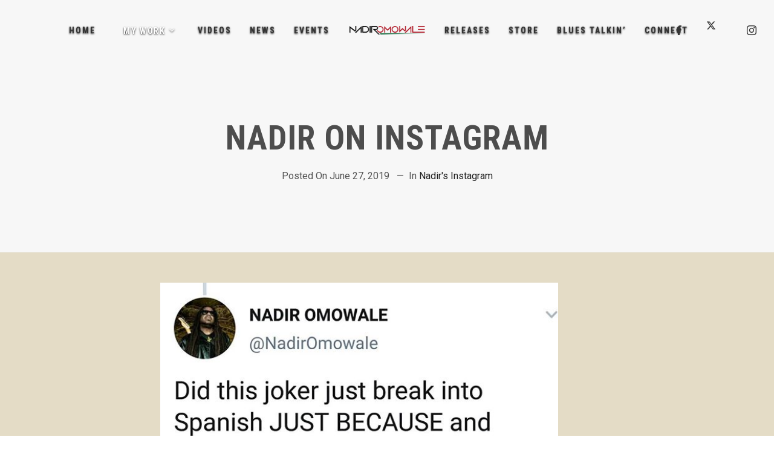

--- FILE ---
content_type: text/html; charset=UTF-8
request_url: https://nadiromowale.com/nadir-on-instagram-8
body_size: 24669
content:
<!DOCTYPE html>
<html lang="en-US" itemscope itemtype="http://schema.org/WebPage">
<head>
	<meta charset="UTF-8">
	<meta name="viewport" content="width=device-width, initial-scale=1, shrink-to-fit=no">
	<link rel="profile" href="http://gmpg.org/xfn/11">
	<meta name='robots' content='index, follow, max-image-preview:large, max-snippet:-1, max-video-preview:-1' />

	<!-- This site is optimized with the Yoast SEO plugin v23.3 - https://yoast.com/wordpress/plugins/seo/ -->
	<title>Nadir on Instagram - Nadir Omowale</title><link rel="preload" data-rocket-preload as="style" href="https://fonts.googleapis.com/css?family=Roboto%7CRoboto%20Condensed%3A400%2C700%7CPlayfair%20Display%3A400%2C700%2C900%7COpen%20Sans%7CSpecial%20Elite&#038;display=swap" /><link rel="stylesheet" href="https://fonts.googleapis.com/css?family=Roboto%7CRoboto%20Condensed%3A400%2C700%7CPlayfair%20Display%3A400%2C700%2C900%7COpen%20Sans%7CSpecial%20Elite&#038;display=swap" media="print" onload="this.media='all'" /><noscript><link rel="stylesheet" href="https://fonts.googleapis.com/css?family=Roboto%7CRoboto%20Condensed%3A400%2C700%7CPlayfair%20Display%3A400%2C700%2C900%7COpen%20Sans%7CSpecial%20Elite&#038;display=swap" /></noscript>
	<meta name="description" content="The online home of Artist, Producer, Consultant and Creative Strategist Nadir Omowale." />
	<link rel="canonical" href="https://nadiromowale.com/nadir-on-instagram-8" />
	<meta property="og:locale" content="en_US" />
	<meta property="og:type" content="article" />
	<meta property="og:title" content="Nadir on Instagram - Nadir Omowale" />
	<meta property="og:description" content="The online home of Artist, Producer, Consultant and Creative Strategist Nadir Omowale." />
	<meta property="og:url" content="https://nadiromowale.com/nadir-on-instagram-8" />
	<meta property="og:site_name" content="Nadir Omowale" />
	<meta property="article:published_time" content="2019-06-27T01:24:07+00:00" />
	<meta name="author" content="Nadir" />
	<meta name="twitter:card" content="summary_large_image" />
	<meta name="twitter:label1" content="Written by" />
	<meta name="twitter:data1" content="Nadir" />
	<script type="application/ld+json" class="yoast-schema-graph">{"@context":"https://schema.org","@graph":[{"@type":"Article","@id":"https://nadiromowale.com/nadir-on-instagram-8#article","isPartOf":{"@id":"https://nadiromowale.com/nadir-on-instagram-8"},"author":{"name":"Nadir","@id":"https://nadiromowale.com/#/schema/person/6817c1cf60d554540cd43f0364a11a71"},"headline":"Nadir on Instagram","datePublished":"2019-06-27T01:24:07+00:00","dateModified":"2019-06-27T01:24:07+00:00","mainEntityOfPage":{"@id":"https://nadiromowale.com/nadir-on-instagram-8"},"wordCount":3,"commentCount":0,"publisher":{"@id":"https://nadiromowale.com/#/schema/person/6817c1cf60d554540cd43f0364a11a71"},"image":{"@id":"https://nadiromowale.com/nadir-on-instagram-8#primaryimage"},"thumbnailUrl":"","articleSection":["Nadir's Instagram"],"inLanguage":"en-US","potentialAction":[{"@type":"CommentAction","name":"Comment","target":["https://nadiromowale.com/nadir-on-instagram-8#respond"]}]},{"@type":"WebPage","@id":"https://nadiromowale.com/nadir-on-instagram-8","url":"https://nadiromowale.com/nadir-on-instagram-8","name":"Nadir on Instagram - Nadir Omowale","isPartOf":{"@id":"https://nadiromowale.com/#website"},"primaryImageOfPage":{"@id":"https://nadiromowale.com/nadir-on-instagram-8#primaryimage"},"image":{"@id":"https://nadiromowale.com/nadir-on-instagram-8#primaryimage"},"thumbnailUrl":"","datePublished":"2019-06-27T01:24:07+00:00","dateModified":"2019-06-27T01:24:07+00:00","description":"The online home of Artist, Producer, Consultant and Creative Strategist Nadir Omowale.","breadcrumb":{"@id":"https://nadiromowale.com/nadir-on-instagram-8#breadcrumb"},"inLanguage":"en-US","potentialAction":[{"@type":"ReadAction","target":["https://nadiromowale.com/nadir-on-instagram-8"]}]},{"@type":"ImageObject","inLanguage":"en-US","@id":"https://nadiromowale.com/nadir-on-instagram-8#primaryimage","url":"","contentUrl":""},{"@type":"BreadcrumbList","@id":"https://nadiromowale.com/nadir-on-instagram-8#breadcrumb","itemListElement":[{"@type":"ListItem","position":1,"name":"Home","item":"https://nadiromowale.com/"},{"@type":"ListItem","position":2,"name":"News","item":"https://nadiromowale.com/news"},{"@type":"ListItem","position":3,"name":"Nadir on Instagram"}]},{"@type":"WebSite","@id":"https://nadiromowale.com/#website","url":"https://nadiromowale.com/","name":"Nadir Omowale","description":"Artist - Producer - Creative Strategist","publisher":{"@id":"https://nadiromowale.com/#/schema/person/6817c1cf60d554540cd43f0364a11a71"},"potentialAction":[{"@type":"SearchAction","target":{"@type":"EntryPoint","urlTemplate":"https://nadiromowale.com/?s={search_term_string}"},"query-input":"required name=search_term_string"}],"inLanguage":"en-US"},{"@type":["Person","Organization"],"@id":"https://nadiromowale.com/#/schema/person/6817c1cf60d554540cd43f0364a11a71","name":"Nadir","image":{"@type":"ImageObject","inLanguage":"en-US","@id":"https://nadiromowale.com/#/schema/person/image/","url":"https://secure.gravatar.com/avatar/ecbcf55059d20c6c21a078507f1cd6e0?s=96&d=mm&r=g","contentUrl":"https://secure.gravatar.com/avatar/ecbcf55059d20c6c21a078507f1cd6e0?s=96&d=mm&r=g","caption":"Nadir"},"logo":{"@id":"https://nadiromowale.com/#/schema/person/image/"},"url":"https://nadiromowale.com/author/nadir"}]}</script>
	<!-- / Yoast SEO plugin. -->


<link rel='dns-prefetch' href='//fonts.googleapis.com' />
<link rel='dns-prefetch' href='//fonts.gstatic.com' />
<link href='https://fonts.gstatic.com' crossorigin rel='preconnect' />
<link rel="alternate" type="application/rss+xml" title="Nadir Omowale &raquo; Feed" href="https://nadiromowale.com/feed" />
<link rel="alternate" type="application/rss+xml" title="Nadir Omowale &raquo; Comments Feed" href="https://nadiromowale.com/comments/feed" />
<link rel="alternate" type="application/rss+xml" title="Nadir Omowale &raquo; Nadir on Instagram Comments Feed" href="https://nadiromowale.com/nadir-on-instagram-8/feed" />
<link rel='stylesheet' id='vc_font_awesome_5_shims-css' href='https://nadiromowale.com/wp-content/plugins/js_composer/assets/lib/vendor/node_modules/@fortawesome/fontawesome-free/css/v4-shims.min.css?ver=7.8' type='text/css' media='all' />
<link data-minify="1" rel='stylesheet' id='vc_font_awesome_5-css' href='https://nadiromowale.com/wp-content/cache/min/1/wp-content/plugins/js_composer/assets/lib/vendor/node_modules/@fortawesome/fontawesome-free/css/all.min.css?ver=1724788083' type='text/css' media='all' />
<link rel='stylesheet' id='mediaelement-css' href='https://nadiromowale.com/wp-includes/js/mediaelement/mediaelementplayer-legacy.min.css?ver=4.2.17' type='text/css' media='all' />
<link data-minify="1" rel='stylesheet' id='wp-mediaelement-css' href='https://nadiromowale.com/wp-content/cache/min/1/wp-includes/js/mediaelement/wp-mediaelement.css?ver=1724788083' type='text/css' media='all' />
<link data-minify="1" rel='stylesheet' id='dashicons-css' href='https://nadiromowale.com/wp-content/cache/min/1/wp-includes/css/dashicons.css?ver=1724788083' type='text/css' media='all' />
<link data-minify="1" rel='stylesheet' id='simplebar-css' href='https://nadiromowale.com/wp-content/cache/min/1/wp-content/plugins/wolf-playlist-manager/assets/css/simplebar.css?ver=1724788083' type='text/css' media='all' />
<link data-minify="1" rel='stylesheet' id='wpm-css' href='https://nadiromowale.com/wp-content/cache/min/1/wp-content/plugins/wolf-playlist-manager/assets/css/wpm.css?ver=1724788083' type='text/css' media='all' />
<link data-minify="1" rel='stylesheet' id='sbi_styles-css' href='https://nadiromowale.com/wp-content/cache/min/1/wp-content/plugins/instagram-feed/css/sbi-styles.css?ver=1724788083' type='text/css' media='all' />
<style id='wp-emoji-styles-inline-css' type='text/css'>

	img.wp-smiley, img.emoji {
		display: inline !important;
		border: none !important;
		box-shadow: none !important;
		height: 1em !important;
		width: 1em !important;
		margin: 0 0.07em !important;
		vertical-align: -0.1em !important;
		background: none !important;
		padding: 0 !important;
	}
</style>
<link data-minify="1" rel='stylesheet' id='wp-block-library-css' href='https://nadiromowale.com/wp-content/cache/min/1/wp-includes/css/dist/block-library/style.css?ver=1724788083' type='text/css' media='all' />
<style id='classic-theme-styles-inline-css' type='text/css'>
/**
 * These rules are needed for backwards compatibility.
 * They should match the button element rules in the base theme.json file.
 */
.wp-block-button__link {
	color: #ffffff;
	background-color: #32373c;
	border-radius: 9999px; /* 100% causes an oval, but any explicit but really high value retains the pill shape. */

	/* This needs a low specificity so it won't override the rules from the button element if defined in theme.json. */
	box-shadow: none;
	text-decoration: none;

	/* The extra 2px are added to size solids the same as the outline versions.*/
	padding: calc(0.667em + 2px) calc(1.333em + 2px);

	font-size: 1.125em;
}

.wp-block-file__button {
	background: #32373c;
	color: #ffffff;
	text-decoration: none;
}

</style>
<style id='global-styles-inline-css' type='text/css'>
:root{--wp--preset--aspect-ratio--square: 1;--wp--preset--aspect-ratio--4-3: 4/3;--wp--preset--aspect-ratio--3-4: 3/4;--wp--preset--aspect-ratio--3-2: 3/2;--wp--preset--aspect-ratio--2-3: 2/3;--wp--preset--aspect-ratio--16-9: 16/9;--wp--preset--aspect-ratio--9-16: 9/16;--wp--preset--color--black: #000000;--wp--preset--color--cyan-bluish-gray: #abb8c3;--wp--preset--color--white: #ffffff;--wp--preset--color--pale-pink: #f78da7;--wp--preset--color--vivid-red: #cf2e2e;--wp--preset--color--luminous-vivid-orange: #ff6900;--wp--preset--color--luminous-vivid-amber: #fcb900;--wp--preset--color--light-green-cyan: #7bdcb5;--wp--preset--color--vivid-green-cyan: #00d084;--wp--preset--color--pale-cyan-blue: #8ed1fc;--wp--preset--color--vivid-cyan-blue: #0693e3;--wp--preset--color--vivid-purple: #9b51e0;--wp--preset--gradient--vivid-cyan-blue-to-vivid-purple: linear-gradient(135deg,rgba(6,147,227,1) 0%,rgb(155,81,224) 100%);--wp--preset--gradient--light-green-cyan-to-vivid-green-cyan: linear-gradient(135deg,rgb(122,220,180) 0%,rgb(0,208,130) 100%);--wp--preset--gradient--luminous-vivid-amber-to-luminous-vivid-orange: linear-gradient(135deg,rgba(252,185,0,1) 0%,rgba(255,105,0,1) 100%);--wp--preset--gradient--luminous-vivid-orange-to-vivid-red: linear-gradient(135deg,rgba(255,105,0,1) 0%,rgb(207,46,46) 100%);--wp--preset--gradient--very-light-gray-to-cyan-bluish-gray: linear-gradient(135deg,rgb(238,238,238) 0%,rgb(169,184,195) 100%);--wp--preset--gradient--cool-to-warm-spectrum: linear-gradient(135deg,rgb(74,234,220) 0%,rgb(151,120,209) 20%,rgb(207,42,186) 40%,rgb(238,44,130) 60%,rgb(251,105,98) 80%,rgb(254,248,76) 100%);--wp--preset--gradient--blush-light-purple: linear-gradient(135deg,rgb(255,206,236) 0%,rgb(152,150,240) 100%);--wp--preset--gradient--blush-bordeaux: linear-gradient(135deg,rgb(254,205,165) 0%,rgb(254,45,45) 50%,rgb(107,0,62) 100%);--wp--preset--gradient--luminous-dusk: linear-gradient(135deg,rgb(255,203,112) 0%,rgb(199,81,192) 50%,rgb(65,88,208) 100%);--wp--preset--gradient--pale-ocean: linear-gradient(135deg,rgb(255,245,203) 0%,rgb(182,227,212) 50%,rgb(51,167,181) 100%);--wp--preset--gradient--electric-grass: linear-gradient(135deg,rgb(202,248,128) 0%,rgb(113,206,126) 100%);--wp--preset--gradient--midnight: linear-gradient(135deg,rgb(2,3,129) 0%,rgb(40,116,252) 100%);--wp--preset--font-size--small: 13px;--wp--preset--font-size--medium: 20px;--wp--preset--font-size--large: 36px;--wp--preset--font-size--x-large: 42px;--wp--preset--font-family--inter: "Inter", sans-serif;--wp--preset--font-family--cardo: Cardo;--wp--preset--spacing--20: 0.44rem;--wp--preset--spacing--30: 0.67rem;--wp--preset--spacing--40: 1rem;--wp--preset--spacing--50: 1.5rem;--wp--preset--spacing--60: 2.25rem;--wp--preset--spacing--70: 3.38rem;--wp--preset--spacing--80: 5.06rem;--wp--preset--shadow--natural: 6px 6px 9px rgba(0, 0, 0, 0.2);--wp--preset--shadow--deep: 12px 12px 50px rgba(0, 0, 0, 0.4);--wp--preset--shadow--sharp: 6px 6px 0px rgba(0, 0, 0, 0.2);--wp--preset--shadow--outlined: 6px 6px 0px -3px rgba(255, 255, 255, 1), 6px 6px rgba(0, 0, 0, 1);--wp--preset--shadow--crisp: 6px 6px 0px rgba(0, 0, 0, 1);}:where(.is-layout-flex){gap: 0.5em;}:where(.is-layout-grid){gap: 0.5em;}body .is-layout-flex{display: flex;}.is-layout-flex{flex-wrap: wrap;align-items: center;}.is-layout-flex > :is(*, div){margin: 0;}body .is-layout-grid{display: grid;}.is-layout-grid > :is(*, div){margin: 0;}:where(.wp-block-columns.is-layout-flex){gap: 2em;}:where(.wp-block-columns.is-layout-grid){gap: 2em;}:where(.wp-block-post-template.is-layout-flex){gap: 1.25em;}:where(.wp-block-post-template.is-layout-grid){gap: 1.25em;}.has-black-color{color: var(--wp--preset--color--black) !important;}.has-cyan-bluish-gray-color{color: var(--wp--preset--color--cyan-bluish-gray) !important;}.has-white-color{color: var(--wp--preset--color--white) !important;}.has-pale-pink-color{color: var(--wp--preset--color--pale-pink) !important;}.has-vivid-red-color{color: var(--wp--preset--color--vivid-red) !important;}.has-luminous-vivid-orange-color{color: var(--wp--preset--color--luminous-vivid-orange) !important;}.has-luminous-vivid-amber-color{color: var(--wp--preset--color--luminous-vivid-amber) !important;}.has-light-green-cyan-color{color: var(--wp--preset--color--light-green-cyan) !important;}.has-vivid-green-cyan-color{color: var(--wp--preset--color--vivid-green-cyan) !important;}.has-pale-cyan-blue-color{color: var(--wp--preset--color--pale-cyan-blue) !important;}.has-vivid-cyan-blue-color{color: var(--wp--preset--color--vivid-cyan-blue) !important;}.has-vivid-purple-color{color: var(--wp--preset--color--vivid-purple) !important;}.has-black-background-color{background-color: var(--wp--preset--color--black) !important;}.has-cyan-bluish-gray-background-color{background-color: var(--wp--preset--color--cyan-bluish-gray) !important;}.has-white-background-color{background-color: var(--wp--preset--color--white) !important;}.has-pale-pink-background-color{background-color: var(--wp--preset--color--pale-pink) !important;}.has-vivid-red-background-color{background-color: var(--wp--preset--color--vivid-red) !important;}.has-luminous-vivid-orange-background-color{background-color: var(--wp--preset--color--luminous-vivid-orange) !important;}.has-luminous-vivid-amber-background-color{background-color: var(--wp--preset--color--luminous-vivid-amber) !important;}.has-light-green-cyan-background-color{background-color: var(--wp--preset--color--light-green-cyan) !important;}.has-vivid-green-cyan-background-color{background-color: var(--wp--preset--color--vivid-green-cyan) !important;}.has-pale-cyan-blue-background-color{background-color: var(--wp--preset--color--pale-cyan-blue) !important;}.has-vivid-cyan-blue-background-color{background-color: var(--wp--preset--color--vivid-cyan-blue) !important;}.has-vivid-purple-background-color{background-color: var(--wp--preset--color--vivid-purple) !important;}.has-black-border-color{border-color: var(--wp--preset--color--black) !important;}.has-cyan-bluish-gray-border-color{border-color: var(--wp--preset--color--cyan-bluish-gray) !important;}.has-white-border-color{border-color: var(--wp--preset--color--white) !important;}.has-pale-pink-border-color{border-color: var(--wp--preset--color--pale-pink) !important;}.has-vivid-red-border-color{border-color: var(--wp--preset--color--vivid-red) !important;}.has-luminous-vivid-orange-border-color{border-color: var(--wp--preset--color--luminous-vivid-orange) !important;}.has-luminous-vivid-amber-border-color{border-color: var(--wp--preset--color--luminous-vivid-amber) !important;}.has-light-green-cyan-border-color{border-color: var(--wp--preset--color--light-green-cyan) !important;}.has-vivid-green-cyan-border-color{border-color: var(--wp--preset--color--vivid-green-cyan) !important;}.has-pale-cyan-blue-border-color{border-color: var(--wp--preset--color--pale-cyan-blue) !important;}.has-vivid-cyan-blue-border-color{border-color: var(--wp--preset--color--vivid-cyan-blue) !important;}.has-vivid-purple-border-color{border-color: var(--wp--preset--color--vivid-purple) !important;}.has-vivid-cyan-blue-to-vivid-purple-gradient-background{background: var(--wp--preset--gradient--vivid-cyan-blue-to-vivid-purple) !important;}.has-light-green-cyan-to-vivid-green-cyan-gradient-background{background: var(--wp--preset--gradient--light-green-cyan-to-vivid-green-cyan) !important;}.has-luminous-vivid-amber-to-luminous-vivid-orange-gradient-background{background: var(--wp--preset--gradient--luminous-vivid-amber-to-luminous-vivid-orange) !important;}.has-luminous-vivid-orange-to-vivid-red-gradient-background{background: var(--wp--preset--gradient--luminous-vivid-orange-to-vivid-red) !important;}.has-very-light-gray-to-cyan-bluish-gray-gradient-background{background: var(--wp--preset--gradient--very-light-gray-to-cyan-bluish-gray) !important;}.has-cool-to-warm-spectrum-gradient-background{background: var(--wp--preset--gradient--cool-to-warm-spectrum) !important;}.has-blush-light-purple-gradient-background{background: var(--wp--preset--gradient--blush-light-purple) !important;}.has-blush-bordeaux-gradient-background{background: var(--wp--preset--gradient--blush-bordeaux) !important;}.has-luminous-dusk-gradient-background{background: var(--wp--preset--gradient--luminous-dusk) !important;}.has-pale-ocean-gradient-background{background: var(--wp--preset--gradient--pale-ocean) !important;}.has-electric-grass-gradient-background{background: var(--wp--preset--gradient--electric-grass) !important;}.has-midnight-gradient-background{background: var(--wp--preset--gradient--midnight) !important;}.has-small-font-size{font-size: var(--wp--preset--font-size--small) !important;}.has-medium-font-size{font-size: var(--wp--preset--font-size--medium) !important;}.has-large-font-size{font-size: var(--wp--preset--font-size--large) !important;}.has-x-large-font-size{font-size: var(--wp--preset--font-size--x-large) !important;}
:where(.wp-block-post-template.is-layout-flex){gap: 1.25em;}:where(.wp-block-post-template.is-layout-grid){gap: 1.25em;}
:where(.wp-block-columns.is-layout-flex){gap: 2em;}:where(.wp-block-columns.is-layout-grid){gap: 2em;}
:root :where(.wp-block-pullquote){font-size: 1.5em;line-height: 1.6;}
</style>
<link data-minify="1" rel='stylesheet' id='wolf-custom-post-meta-css' href='https://nadiromowale.com/wp-content/cache/min/1/wp-content/plugins/wolf-custom-post-meta/assets/css/wcpm.css?ver=1724788083' type='text/css' media='all' />
<link rel='stylesheet' id='flickity-css' href='https://nadiromowale.com/wp-content/plugins/wolf-visual-composer/assets/css/lib/flickity.min.css?ver=2.3.0' type='text/css' media='all' />
<link rel='stylesheet' id='lity-css' href='https://nadiromowale.com/wp-content/plugins/wolf-visual-composer/assets/css/lib/lity.min.css?ver=2.2.2' type='text/css' media='all' />
<link data-minify="1" rel='stylesheet' id='font-awesome-css' href='https://nadiromowale.com/wp-content/cache/min/1/wp-content/plugins/wolf-visual-composer/assets/css/lib/fontawesome/fontawesome.css?ver=1724788083' type='text/css' media='all' />
<link data-minify="1" rel='stylesheet' id='wvc-styles-css' href='https://nadiromowale.com/wp-content/cache/min/1/wp-content/plugins/wolf-visual-composer/assets/css/wvc.css?ver=1724788083' type='text/css' media='all' />
<style id='wvc-styles-inline-css' type='text/css'>

			.wvc-background-color-black{
				background-color:#000000;
			}
		
			.wvc-border-color-black{
				border-color:#000000;
			}
		
			.wvc-button-background-color-black{
				background-color:#000000;
				color:#000000;
				border-color:#000000;
			}

			.wvc-button-background-color-black .wvc-button-background-fill{
				box-shadow:0 0 0 0 #000000;
				background-color:#000000;
			}
		
			.wvc-icon-color-black{
				color:#000000;
			}

			.wvc-svg-icon-color-black svg *{
				stroke:#000000!important;
			}

			.wvc-icon-background-color-black{
				box-shadow:0 0 0 0 #000000;
				background-color:#000000;
				color:#000000;
				border-color:#000000;
			}

			.wvc-icon-background-color-black .wvc-icon-background-fill{
				box-shadow:0 0 0 0 #000000;
				background-color:#000000;
			}
		
			.wvc-text-color-black{
				color:#000000!important;
			}
		
			.wvc-background-color-lightergrey{
				background-color:#f7f7f7;
			}
		
			.wvc-border-color-lightergrey{
				border-color:#f7f7f7;
			}
		
			.wvc-button-background-color-lightergrey{
				background-color:#f7f7f7;
				color:#f7f7f7;
				border-color:#f7f7f7;
			}

			.wvc-button-background-color-lightergrey .wvc-button-background-fill{
				box-shadow:0 0 0 0 #f7f7f7;
				background-color:#f7f7f7;
			}
		
			.wvc-icon-color-lightergrey{
				color:#f7f7f7;
			}

			.wvc-svg-icon-color-lightergrey svg *{
				stroke:#f7f7f7!important;
			}

			.wvc-icon-background-color-lightergrey{
				box-shadow:0 0 0 0 #f7f7f7;
				background-color:#f7f7f7;
				color:#f7f7f7;
				border-color:#f7f7f7;
			}

			.wvc-icon-background-color-lightergrey .wvc-icon-background-fill{
				box-shadow:0 0 0 0 #f7f7f7;
				background-color:#f7f7f7;
			}
		
			.wvc-text-color-lightergrey{
				color:#f7f7f7!important;
			}
		
			.wvc-background-color-darkgrey{
				background-color:#444444;
			}
		
			.wvc-border-color-darkgrey{
				border-color:#444444;
			}
		
			.wvc-button-background-color-darkgrey{
				background-color:#444444;
				color:#444444;
				border-color:#444444;
			}

			.wvc-button-background-color-darkgrey .wvc-button-background-fill{
				box-shadow:0 0 0 0 #444444;
				background-color:#444444;
			}
		
			.wvc-icon-color-darkgrey{
				color:#444444;
			}

			.wvc-svg-icon-color-darkgrey svg *{
				stroke:#444444!important;
			}

			.wvc-icon-background-color-darkgrey{
				box-shadow:0 0 0 0 #444444;
				background-color:#444444;
				color:#444444;
				border-color:#444444;
			}

			.wvc-icon-background-color-darkgrey .wvc-icon-background-fill{
				box-shadow:0 0 0 0 #444444;
				background-color:#444444;
			}
		
			.wvc-text-color-darkgrey{
				color:#444444!important;
			}
		
			.wvc-background-color-white{
				background-color:#ffffff;
			}
		
			.wvc-border-color-white{
				border-color:#ffffff;
			}
		
			.wvc-button-background-color-white{
				background-color:#ffffff;
				color:#ffffff;
				border-color:#ffffff;
			}

			.wvc-button-background-color-white .wvc-button-background-fill{
				box-shadow:0 0 0 0 #ffffff;
				background-color:#ffffff;
			}
		
			.wvc-icon-color-white{
				color:#ffffff;
			}

			.wvc-svg-icon-color-white svg *{
				stroke:#ffffff!important;
			}

			.wvc-icon-background-color-white{
				box-shadow:0 0 0 0 #ffffff;
				background-color:#ffffff;
				color:#ffffff;
				border-color:#ffffff;
			}

			.wvc-icon-background-color-white .wvc-icon-background-fill{
				box-shadow:0 0 0 0 #ffffff;
				background-color:#ffffff;
			}
		
			.wvc-text-color-white{
				color:#ffffff!important;
			}
		
			.wvc-background-color-orange{
				background-color:#F7BE68;
			}
		
			.wvc-border-color-orange{
				border-color:#F7BE68;
			}
		
			.wvc-button-background-color-orange{
				background-color:#F7BE68;
				color:#F7BE68;
				border-color:#F7BE68;
			}

			.wvc-button-background-color-orange .wvc-button-background-fill{
				box-shadow:0 0 0 0 #F7BE68;
				background-color:#F7BE68;
			}
		
			.wvc-icon-color-orange{
				color:#F7BE68;
			}

			.wvc-svg-icon-color-orange svg *{
				stroke:#F7BE68!important;
			}

			.wvc-icon-background-color-orange{
				box-shadow:0 0 0 0 #F7BE68;
				background-color:#F7BE68;
				color:#F7BE68;
				border-color:#F7BE68;
			}

			.wvc-icon-background-color-orange .wvc-icon-background-fill{
				box-shadow:0 0 0 0 #F7BE68;
				background-color:#F7BE68;
			}
		
			.wvc-text-color-orange{
				color:#F7BE68!important;
			}
		
			.wvc-background-color-green{
				background-color:#6DAB3C;
			}
		
			.wvc-border-color-green{
				border-color:#6DAB3C;
			}
		
			.wvc-button-background-color-green{
				background-color:#6DAB3C;
				color:#6DAB3C;
				border-color:#6DAB3C;
			}

			.wvc-button-background-color-green .wvc-button-background-fill{
				box-shadow:0 0 0 0 #6DAB3C;
				background-color:#6DAB3C;
			}
		
			.wvc-icon-color-green{
				color:#6DAB3C;
			}

			.wvc-svg-icon-color-green svg *{
				stroke:#6DAB3C!important;
			}

			.wvc-icon-background-color-green{
				box-shadow:0 0 0 0 #6DAB3C;
				background-color:#6DAB3C;
				color:#6DAB3C;
				border-color:#6DAB3C;
			}

			.wvc-icon-background-color-green .wvc-icon-background-fill{
				box-shadow:0 0 0 0 #6DAB3C;
				background-color:#6DAB3C;
			}
		
			.wvc-text-color-green{
				color:#6DAB3C!important;
			}
		
			.wvc-background-color-turquoise{
				background-color:#49afcd;
			}
		
			.wvc-border-color-turquoise{
				border-color:#49afcd;
			}
		
			.wvc-button-background-color-turquoise{
				background-color:#49afcd;
				color:#49afcd;
				border-color:#49afcd;
			}

			.wvc-button-background-color-turquoise .wvc-button-background-fill{
				box-shadow:0 0 0 0 #49afcd;
				background-color:#49afcd;
			}
		
			.wvc-icon-color-turquoise{
				color:#49afcd;
			}

			.wvc-svg-icon-color-turquoise svg *{
				stroke:#49afcd!important;
			}

			.wvc-icon-background-color-turquoise{
				box-shadow:0 0 0 0 #49afcd;
				background-color:#49afcd;
				color:#49afcd;
				border-color:#49afcd;
			}

			.wvc-icon-background-color-turquoise .wvc-icon-background-fill{
				box-shadow:0 0 0 0 #49afcd;
				background-color:#49afcd;
			}
		
			.wvc-text-color-turquoise{
				color:#49afcd!important;
			}
		
			.wvc-background-color-violet{
				background-color:#8D6DC4;
			}
		
			.wvc-border-color-violet{
				border-color:#8D6DC4;
			}
		
			.wvc-button-background-color-violet{
				background-color:#8D6DC4;
				color:#8D6DC4;
				border-color:#8D6DC4;
			}

			.wvc-button-background-color-violet .wvc-button-background-fill{
				box-shadow:0 0 0 0 #8D6DC4;
				background-color:#8D6DC4;
			}
		
			.wvc-icon-color-violet{
				color:#8D6DC4;
			}

			.wvc-svg-icon-color-violet svg *{
				stroke:#8D6DC4!important;
			}

			.wvc-icon-background-color-violet{
				box-shadow:0 0 0 0 #8D6DC4;
				background-color:#8D6DC4;
				color:#8D6DC4;
				border-color:#8D6DC4;
			}

			.wvc-icon-background-color-violet .wvc-icon-background-fill{
				box-shadow:0 0 0 0 #8D6DC4;
				background-color:#8D6DC4;
			}
		
			.wvc-text-color-violet{
				color:#8D6DC4!important;
			}
		
			.wvc-background-color-pink{
				background-color:#FE6C61;
			}
		
			.wvc-border-color-pink{
				border-color:#FE6C61;
			}
		
			.wvc-button-background-color-pink{
				background-color:#FE6C61;
				color:#FE6C61;
				border-color:#FE6C61;
			}

			.wvc-button-background-color-pink .wvc-button-background-fill{
				box-shadow:0 0 0 0 #FE6C61;
				background-color:#FE6C61;
			}
		
			.wvc-icon-color-pink{
				color:#FE6C61;
			}

			.wvc-svg-icon-color-pink svg *{
				stroke:#FE6C61!important;
			}

			.wvc-icon-background-color-pink{
				box-shadow:0 0 0 0 #FE6C61;
				background-color:#FE6C61;
				color:#FE6C61;
				border-color:#FE6C61;
			}

			.wvc-icon-background-color-pink .wvc-icon-background-fill{
				box-shadow:0 0 0 0 #FE6C61;
				background-color:#FE6C61;
			}
		
			.wvc-text-color-pink{
				color:#FE6C61!important;
			}
		
			.wvc-background-color-greyblue{
				background-color:#49535a;
			}
		
			.wvc-border-color-greyblue{
				border-color:#49535a;
			}
		
			.wvc-button-background-color-greyblue{
				background-color:#49535a;
				color:#49535a;
				border-color:#49535a;
			}

			.wvc-button-background-color-greyblue .wvc-button-background-fill{
				box-shadow:0 0 0 0 #49535a;
				background-color:#49535a;
			}
		
			.wvc-icon-color-greyblue{
				color:#49535a;
			}

			.wvc-svg-icon-color-greyblue svg *{
				stroke:#49535a!important;
			}

			.wvc-icon-background-color-greyblue{
				box-shadow:0 0 0 0 #49535a;
				background-color:#49535a;
				color:#49535a;
				border-color:#49535a;
			}

			.wvc-icon-background-color-greyblue .wvc-icon-background-fill{
				box-shadow:0 0 0 0 #49535a;
				background-color:#49535a;
			}
		
			.wvc-text-color-greyblue{
				color:#49535a!important;
			}
		
			.wvc-background-color-red{
				background-color:#da4f49;
			}
		
			.wvc-border-color-red{
				border-color:#da4f49;
			}
		
			.wvc-button-background-color-red{
				background-color:#da4f49;
				color:#da4f49;
				border-color:#da4f49;
			}

			.wvc-button-background-color-red .wvc-button-background-fill{
				box-shadow:0 0 0 0 #da4f49;
				background-color:#da4f49;
			}
		
			.wvc-icon-color-red{
				color:#da4f49;
			}

			.wvc-svg-icon-color-red svg *{
				stroke:#da4f49!important;
			}

			.wvc-icon-background-color-red{
				box-shadow:0 0 0 0 #da4f49;
				background-color:#da4f49;
				color:#da4f49;
				border-color:#da4f49;
			}

			.wvc-icon-background-color-red .wvc-icon-background-fill{
				box-shadow:0 0 0 0 #da4f49;
				background-color:#da4f49;
			}
		
			.wvc-text-color-red{
				color:#da4f49!important;
			}
		
			.wvc-background-color-yellow{
				background-color:#e6ae48;
			}
		
			.wvc-border-color-yellow{
				border-color:#e6ae48;
			}
		
			.wvc-button-background-color-yellow{
				background-color:#e6ae48;
				color:#e6ae48;
				border-color:#e6ae48;
			}

			.wvc-button-background-color-yellow .wvc-button-background-fill{
				box-shadow:0 0 0 0 #e6ae48;
				background-color:#e6ae48;
			}
		
			.wvc-icon-color-yellow{
				color:#e6ae48;
			}

			.wvc-svg-icon-color-yellow svg *{
				stroke:#e6ae48!important;
			}

			.wvc-icon-background-color-yellow{
				box-shadow:0 0 0 0 #e6ae48;
				background-color:#e6ae48;
				color:#e6ae48;
				border-color:#e6ae48;
			}

			.wvc-icon-background-color-yellow .wvc-icon-background-fill{
				box-shadow:0 0 0 0 #e6ae48;
				background-color:#e6ae48;
			}
		
			.wvc-text-color-yellow{
				color:#e6ae48!important;
			}
		
			.wvc-background-color-blue{
				background-color:#75D69C;
			}
		
			.wvc-border-color-blue{
				border-color:#75D69C;
			}
		
			.wvc-button-background-color-blue{
				background-color:#75D69C;
				color:#75D69C;
				border-color:#75D69C;
			}

			.wvc-button-background-color-blue .wvc-button-background-fill{
				box-shadow:0 0 0 0 #75D69C;
				background-color:#75D69C;
			}
		
			.wvc-icon-color-blue{
				color:#75D69C;
			}

			.wvc-svg-icon-color-blue svg *{
				stroke:#75D69C!important;
			}

			.wvc-icon-background-color-blue{
				box-shadow:0 0 0 0 #75D69C;
				background-color:#75D69C;
				color:#75D69C;
				border-color:#75D69C;
			}

			.wvc-icon-background-color-blue .wvc-icon-background-fill{
				box-shadow:0 0 0 0 #75D69C;
				background-color:#75D69C;
			}
		
			.wvc-text-color-blue{
				color:#75D69C!important;
			}
		
			.wvc-background-color-peacoc{
				background-color:#4CADC9;
			}
		
			.wvc-border-color-peacoc{
				border-color:#4CADC9;
			}
		
			.wvc-button-background-color-peacoc{
				background-color:#4CADC9;
				color:#4CADC9;
				border-color:#4CADC9;
			}

			.wvc-button-background-color-peacoc .wvc-button-background-fill{
				box-shadow:0 0 0 0 #4CADC9;
				background-color:#4CADC9;
			}
		
			.wvc-icon-color-peacoc{
				color:#4CADC9;
			}

			.wvc-svg-icon-color-peacoc svg *{
				stroke:#4CADC9!important;
			}

			.wvc-icon-background-color-peacoc{
				box-shadow:0 0 0 0 #4CADC9;
				background-color:#4CADC9;
				color:#4CADC9;
				border-color:#4CADC9;
			}

			.wvc-icon-background-color-peacoc .wvc-icon-background-fill{
				box-shadow:0 0 0 0 #4CADC9;
				background-color:#4CADC9;
			}
		
			.wvc-text-color-peacoc{
				color:#4CADC9!important;
			}
		
			.wvc-background-color-chino{
				background-color:#CEC2AB;
			}
		
			.wvc-border-color-chino{
				border-color:#CEC2AB;
			}
		
			.wvc-button-background-color-chino{
				background-color:#CEC2AB;
				color:#CEC2AB;
				border-color:#CEC2AB;
			}

			.wvc-button-background-color-chino .wvc-button-background-fill{
				box-shadow:0 0 0 0 #CEC2AB;
				background-color:#CEC2AB;
			}
		
			.wvc-icon-color-chino{
				color:#CEC2AB;
			}

			.wvc-svg-icon-color-chino svg *{
				stroke:#CEC2AB!important;
			}

			.wvc-icon-background-color-chino{
				box-shadow:0 0 0 0 #CEC2AB;
				background-color:#CEC2AB;
				color:#CEC2AB;
				border-color:#CEC2AB;
			}

			.wvc-icon-background-color-chino .wvc-icon-background-fill{
				box-shadow:0 0 0 0 #CEC2AB;
				background-color:#CEC2AB;
			}
		
			.wvc-text-color-chino{
				color:#CEC2AB!important;
			}
		
			.wvc-background-color-mulled-wine{
				background-color:#50485B;
			}
		
			.wvc-border-color-mulled-wine{
				border-color:#50485B;
			}
		
			.wvc-button-background-color-mulled-wine{
				background-color:#50485B;
				color:#50485B;
				border-color:#50485B;
			}

			.wvc-button-background-color-mulled-wine .wvc-button-background-fill{
				box-shadow:0 0 0 0 #50485B;
				background-color:#50485B;
			}
		
			.wvc-icon-color-mulled-wine{
				color:#50485B;
			}

			.wvc-svg-icon-color-mulled-wine svg *{
				stroke:#50485B!important;
			}

			.wvc-icon-background-color-mulled-wine{
				box-shadow:0 0 0 0 #50485B;
				background-color:#50485B;
				color:#50485B;
				border-color:#50485B;
			}

			.wvc-icon-background-color-mulled-wine .wvc-icon-background-fill{
				box-shadow:0 0 0 0 #50485B;
				background-color:#50485B;
			}
		
			.wvc-text-color-mulled-wine{
				color:#50485B!important;
			}
		
			.wvc-background-color-vista-blue{
				background-color:#75D69C;
			}
		
			.wvc-border-color-vista-blue{
				border-color:#75D69C;
			}
		
			.wvc-button-background-color-vista-blue{
				background-color:#75D69C;
				color:#75D69C;
				border-color:#75D69C;
			}

			.wvc-button-background-color-vista-blue .wvc-button-background-fill{
				box-shadow:0 0 0 0 #75D69C;
				background-color:#75D69C;
			}
		
			.wvc-icon-color-vista-blue{
				color:#75D69C;
			}

			.wvc-svg-icon-color-vista-blue svg *{
				stroke:#75D69C!important;
			}

			.wvc-icon-background-color-vista-blue{
				box-shadow:0 0 0 0 #75D69C;
				background-color:#75D69C;
				color:#75D69C;
				border-color:#75D69C;
			}

			.wvc-icon-background-color-vista-blue .wvc-icon-background-fill{
				box-shadow:0 0 0 0 #75D69C;
				background-color:#75D69C;
			}
		
			.wvc-text-color-vista-blue{
				color:#75D69C!important;
			}
		
			.wvc-background-color-grey{
				background-color:#EBEBEB;
			}
		
			.wvc-border-color-grey{
				border-color:#EBEBEB;
			}
		
			.wvc-button-background-color-grey{
				background-color:#EBEBEB;
				color:#EBEBEB;
				border-color:#EBEBEB;
			}

			.wvc-button-background-color-grey .wvc-button-background-fill{
				box-shadow:0 0 0 0 #EBEBEB;
				background-color:#EBEBEB;
			}
		
			.wvc-icon-color-grey{
				color:#EBEBEB;
			}

			.wvc-svg-icon-color-grey svg *{
				stroke:#EBEBEB!important;
			}

			.wvc-icon-background-color-grey{
				box-shadow:0 0 0 0 #EBEBEB;
				background-color:#EBEBEB;
				color:#EBEBEB;
				border-color:#EBEBEB;
			}

			.wvc-icon-background-color-grey .wvc-icon-background-fill{
				box-shadow:0 0 0 0 #EBEBEB;
				background-color:#EBEBEB;
			}
		
			.wvc-text-color-grey{
				color:#EBEBEB!important;
			}
		
			.wvc-background-color-sky{
				background-color:#5AA1E3;
			}
		
			.wvc-border-color-sky{
				border-color:#5AA1E3;
			}
		
			.wvc-button-background-color-sky{
				background-color:#5AA1E3;
				color:#5AA1E3;
				border-color:#5AA1E3;
			}

			.wvc-button-background-color-sky .wvc-button-background-fill{
				box-shadow:0 0 0 0 #5AA1E3;
				background-color:#5AA1E3;
			}
		
			.wvc-icon-color-sky{
				color:#5AA1E3;
			}

			.wvc-svg-icon-color-sky svg *{
				stroke:#5AA1E3!important;
			}

			.wvc-icon-background-color-sky{
				box-shadow:0 0 0 0 #5AA1E3;
				background-color:#5AA1E3;
				color:#5AA1E3;
				border-color:#5AA1E3;
			}

			.wvc-icon-background-color-sky .wvc-icon-background-fill{
				box-shadow:0 0 0 0 #5AA1E3;
				background-color:#5AA1E3;
			}
		
			.wvc-text-color-sky{
				color:#5AA1E3!important;
			}
		
			.wvc-background-color-juicy-pink{
				background-color:#F4524D;
			}
		
			.wvc-border-color-juicy-pink{
				border-color:#F4524D;
			}
		
			.wvc-button-background-color-juicy-pink{
				background-color:#F4524D;
				color:#F4524D;
				border-color:#F4524D;
			}

			.wvc-button-background-color-juicy-pink .wvc-button-background-fill{
				box-shadow:0 0 0 0 #F4524D;
				background-color:#F4524D;
			}
		
			.wvc-icon-color-juicy-pink{
				color:#F4524D;
			}

			.wvc-svg-icon-color-juicy-pink svg *{
				stroke:#F4524D!important;
			}

			.wvc-icon-background-color-juicy-pink{
				box-shadow:0 0 0 0 #F4524D;
				background-color:#F4524D;
				color:#F4524D;
				border-color:#F4524D;
			}

			.wvc-icon-background-color-juicy-pink .wvc-icon-background-fill{
				box-shadow:0 0 0 0 #F4524D;
				background-color:#F4524D;
			}
		
			.wvc-text-color-juicy-pink{
				color:#F4524D!important;
			}
		
			.wvc-background-color-sandy-brown{
				background-color:#F79468;
			}
		
			.wvc-border-color-sandy-brown{
				border-color:#F79468;
			}
		
			.wvc-button-background-color-sandy-brown{
				background-color:#F79468;
				color:#F79468;
				border-color:#F79468;
			}

			.wvc-button-background-color-sandy-brown .wvc-button-background-fill{
				box-shadow:0 0 0 0 #F79468;
				background-color:#F79468;
			}
		
			.wvc-icon-color-sandy-brown{
				color:#F79468;
			}

			.wvc-svg-icon-color-sandy-brown svg *{
				stroke:#F79468!important;
			}

			.wvc-icon-background-color-sandy-brown{
				box-shadow:0 0 0 0 #F79468;
				background-color:#F79468;
				color:#F79468;
				border-color:#F79468;
			}

			.wvc-icon-background-color-sandy-brown .wvc-icon-background-fill{
				box-shadow:0 0 0 0 #F79468;
				background-color:#F79468;
			}
		
			.wvc-text-color-sandy-brown{
				color:#F79468!important;
			}
		
			.wvc-background-color-purple{
				background-color:#B97EBB;
			}
		
			.wvc-border-color-purple{
				border-color:#B97EBB;
			}
		
			.wvc-button-background-color-purple{
				background-color:#B97EBB;
				color:#B97EBB;
				border-color:#B97EBB;
			}

			.wvc-button-background-color-purple .wvc-button-background-fill{
				box-shadow:0 0 0 0 #B97EBB;
				background-color:#B97EBB;
			}
		
			.wvc-icon-color-purple{
				color:#B97EBB;
			}

			.wvc-svg-icon-color-purple svg *{
				stroke:#B97EBB!important;
			}

			.wvc-icon-background-color-purple{
				box-shadow:0 0 0 0 #B97EBB;
				background-color:#B97EBB;
				color:#B97EBB;
				border-color:#B97EBB;
			}

			.wvc-icon-background-color-purple .wvc-icon-background-fill{
				box-shadow:0 0 0 0 #B97EBB;
				background-color:#B97EBB;
			}
		
			.wvc-text-color-purple{
				color:#B97EBB!important;
			}
		
			.wvc-background-color-accent{
				background-color:#252525;
			}
		
			.wvc-border-color-accent{
				border-color:#252525;
			}
		
			.wvc-button-background-color-accent{
				background-color:#252525;
				color:#252525;
				border-color:#252525;
			}

			.wvc-button-background-color-accent .wvc-button-background-fill{
				box-shadow:0 0 0 0 #252525;
				background-color:#252525;
			}
		
			.wvc-icon-color-accent{
				color:#252525;
			}

			.wvc-svg-icon-color-accent svg *{
				stroke:#252525!important;
			}

			.wvc-icon-background-color-accent{
				box-shadow:0 0 0 0 #252525;
				background-color:#252525;
				color:#252525;
				border-color:#252525;
			}

			.wvc-icon-background-color-accent .wvc-icon-background-fill{
				box-shadow:0 0 0 0 #252525;
				background-color:#252525;
			}
		
			.wvc-text-color-accent{
				color:#252525!important;
			}
		
</style>
<style id='woocommerce-inline-inline-css' type='text/css'>
.woocommerce form .form-row .required { visibility: visible; }
</style>

<link data-minify="1" rel='stylesheet' id='socicon-css' href='https://nadiromowale.com/wp-content/cache/min/1/wp-content/plugins/wolf-visual-composer/assets/css/lib/socicon/socicon.min.css?ver=1724788083' type='text/css' media='all' />
<link data-minify="1" rel='stylesheet' id='linea-icons-css' href='https://nadiromowale.com/wp-content/cache/min/1/wp-content/plugins/wolf-visual-composer/assets/css/lib/linea-icons/linea-icons.min.css?ver=1724788083' type='text/css' media='all' />
<link data-minify="1" rel='stylesheet' id='linearicons-css' href='https://nadiromowale.com/wp-content/cache/min/1/wp-content/plugins/wolf-visual-composer/assets/css/lib/linearicons/linearicons.min.css?ver=1724788083' type='text/css' media='all' />
<link rel='stylesheet' id='normalize-css' href='https://nadiromowale.com/wp-content/themes/tune/assets/css/lib/normalize.min.css?ver=3.0.0' type='text/css' media='all' />
<link data-minify="1" rel='stylesheet' id='flexslider-css' href='https://nadiromowale.com/wp-content/cache/min/1/wp-content/themes/tune/assets/css/lib/flexslider/flexslider.min.css?ver=1724788083' type='text/css' media='all' />
<link rel='stylesheet' id='fancybox-css' href='https://nadiromowale.com/wp-content/themes/tune/assets/css/lib/jquery.fancybox.min.css?ver=3.5.2' type='text/css' media='all' />
<link data-minify="1" rel='stylesheet' id='tune-style-css' href='https://nadiromowale.com/wp-content/cache/min/1/wp-content/themes/tune/assets/css/main.css?ver=1724788083' type='text/css' media='all' />
<style id='tune-style-inline-css' type='text/css'>
/* Color Scheme */

	/* Body Background Color */
	body,
	.frame-border{
		background-color: #ffffff;
	}

	/* Page Background Color */
	.site-header,
	.post-header-container,
	.content-inner,
	#logo-bar,
	.nav-bar,
	.loading-overlay,
	.no-hero #hero,
	.wvc-font-default,
	#topbar{
		background-color: #f7f7f7;
	}

	.spinner:before,
	.spinner:after{
		background-color: #f7f7f7;
	}

	/* Submenu color */
	#site-navigation-primary-desktop .mega-menu-panel,
	#site-navigation-primary-desktop ul.sub-menu,
	#mobile-menu-panel,
	.mobile-menu-toggle .nav-bar,
	.offcanvas-menu-panel,
	.lateral-menu-panel,
	.side-panel{
		background:#000000;
	}

	.menu-hover-style-border-top .nav-menu li:hover,
	.menu-hover-style-border-top .nav-menu li.current_page_item,
	.menu-hover-style-border-top .nav-menu li.current-menu-parent,
	.menu-hover-style-border-top .nav-menu li.current-menu-ancestor,
	.menu-hover-style-border-top .nav-menu li.current-menu-item,
	.menu-hover-style-border-top .nav-menu li.menu-link-active{
		box-shadow: inset 0px 5px 0px 0px #000000;
	}

	.menu-hover-style-plain .nav-menu li:hover,
	.menu-hover-style-plain .nav-menu li.current_page_item,
	.menu-hover-style-plain .nav-menu li.current-menu-parent,
	.menu-hover-style-plain .nav-menu li.current-menu-ancestor,
	.menu-hover-style-plain .nav-menu li.current-menu-item,
	.menu-hover-style-plain .nav-menu li.menu-link-active{
		background:#000000;
	}

	.panel-closer-overlay{
		background:#000000;
	}

	.overlay-menu-panel{
		background:rgba( 0,0,0, 0.95);
	}

	/* Sub menu Font Color */
	.nav-menu-desktop li ul li:not(.menu-button-primary):not(.menu-button-secondary) .menu-item-text-container,
	.nav-menu-desktop li ul.sub-menu li:not(.menu-button-primary):not(.menu-button-secondary).menu-item-has-children > a:before,
	.nav-menu-desktop li ul li.not-linked > a:first-child .menu-item-text-container,
	.mobile-menu-toggle .nav-bar .hamburger-icon .line{
		color: #ffffff;
	}

	.nav-menu-vertical li a,
	.nav-menu-mobile li a,
	.nav-menu-vertical li.menu-item-has-children:before,
	.nav-menu-vertical li.page_item_has_children:before,
	.nav-menu-vertical li.active:before,
	.nav-menu-mobile li.menu-item-has-children:before,
	.nav-menu-mobile li.page_item_has_children:before,
	.nav-menu-mobile li.active:before{
		color: #ffffff!important;
	}

	.nav-menu-desktop li ul.sub-menu li.menu-item-has-children > a:before{
		color: #ffffff;
	}

	body.wolf.mobile-menu-toggle .hamburger-icon .line,
	body.wolf.overlay-menu-toggle.menu-style-transparent .hamburger-icon .line,
	body.wolf.overlay-menu-toggle.menu-style-semi-transparent-white .hamburger-icon .line,
	body.wolf.overlay-menu-toggle.menu-style-semi-transparent-black .hamburger-icon .line,
	body.wolf.offcanvas-menu-toggle.menu-style-transparent .hamburger-icon .line,
	body.wolf.offcanvas-menu-toggle.menu-style-semi-transparent-white .hamburger-icon .line,
	body.wolf.offcanvas-menu-toggle.menu-style-semi-transparent-black .hamburger-icon .line,
	body.wolf.side-panel-toggle.menu-style-transparent .hamburger-icon .line,
	body.wolf.side-panel-toggle.menu-style-semi-transparent-white .hamburger-icon .line,
	body.wolf.side-panel-toggle.menu-style-semi-transparent-black .hamburger-icon .line {
		background-color: #ffffff !important;
	}

	.overlay-menu-toggle .nav-bar,
	.overlay-menu-toggle .nav-bar a,
	.overlay-menu-toggle .nav-bar strong {
		color: #ffffff !important;
	}

	.overlay-menu-toggle.menu-style-transparent.hero-font-light a,
	.overlay-menu-toggle.menu-style-semi-transparent-black.hero-font-light a,
	.overlay-menu-toggle.menu-style-semi-transparent-white.hero-font-light a,
	.menu-layout-overlay.desktop .overlay-menu-panel a,
	.menu-layout-lateral.desktop .lateral-menu-panel a,
	.lateral-menu-panel-inner,
	.lateral-menu-panel-inner a{
		color: #ffffff;
	}

	.mobile-menu-toggle.menu-style-transparent.hero-font-light .logo-svg *,
	.overlay-menu-toggle.menu-style-transparent.hero-font-light .logo-svg *,
	.overlay-menu-toggle.menu-style-semi-transparent-black.hero-font-light .logo-svg *,
	.overlay-menu-toggle.menu-style-semi-transparent-white.hero-font-light .logo-svg *,
	.menu-layout-overlay.desktop .overlay-menu-panel .logo-svg *,
	.menu-layout-lateral.desktop .lateral-menu-panel .logo-svg *,
	.lateral-menu-panel-inner .logo-svg *{
		fill:#ffffff!important;
	}

	.cart-panel,
	.cart-panel a,
	.cart-panel strong,
	.cart-panel b{
		/*color: #ffffff!important;*/
	}

	/* Accent Color */
	.accent{
		color:#252525;
	}

	.link, p:not(.attachment) > a:not(.no-link-style):not(.button):not(.button-download):not(.added_to_cart):not(.button-secondary):not(.menu-link):not(.filter-link):not(.entry-link):not(.more-link):not(.wvc-image-inner):not(.wvc-button):not(.wvc-bigtext-link):not(.wvc-fittext-link):not(.ui-tabs-anchor):not(.wvc-icon-title-link):not(.wvc-icon-link):not(.wvc-social-icon-link):not(.wvc-team-member-social):not(.wolf-tweet-link):not(.author-link):not(.gallery-quickview):hover{
		color:#252525;
		border-color:#252525;
	}

	.link:after, p:not(.attachment) > a:not(.no-link-style):not(.button):not(.button-download):not(.added_to_cart):not(.button-secondary):not(.menu-link):not(.filter-link):not(.entry-link):not(.more-link):not(.wvc-image-inner):not(.wvc-button):not(.wvc-bigtext-link):not(.wvc-fittext-link):not(.ui-tabs-anchor):not(.wvc-icon-title-link):not(.wvc-icon-link):not(.wvc-social-icon-link):not(.wvc-team-member-social):not(.wolf-tweet-link):not(.author-link):not(.gallery-quickview):after{
		background-color:#252525!important;
	}

	.wolf-bigtweet-content a{
		color:#252525!important;
	}

	.nav-menu li.sale .menu-item-text-container:before,
	.nav-menu-mobile li.sale .menu-item-text-container:before{
		background:#252525!important;
	}

	.entry-post-grid:hover .entry-title,
	.entry-post-grid_classic:hover .entry-title,
	.entry-post-masonry:hover .entry-title,
	.entry-post-list:hover .entry-title,
	.entry-post-masonry_modern.format-standard:hover .entry-title,
	.entry-post-masonry_modern.format-chat:hover .entry-title,
	.wolf-tweet-link:hover{
		color:#252525;
	}

	.work-meta-value a:hover,
	.single-post-pagination a:hover,
	.single-post-categories a:hover,
	.single-post-tagcloud.tagcloud a:hover{
		color:#252525;
	}
	.proof-photo.selected .proof-photo__bg,
	.widget_price_filter .ui-slider .ui-slider-range,
	mark,
	p.demo_store,
	.woocommerce-store-notice{
		background-color:#252525;
	}

	.button-secondary{
		background-color:#252525;
		border-color:#252525;
	}

	.nav-menu li.menu-button-primary > a:first-child > .menu-item-inner{
		border-color:#252525;
		background-color:#252525;
	}

	.nav-menu li.menu-button-secondary > a:first-child > .menu-item-inner{
		border-color:#252525;
	}

	.nav-menu li.menu-button-secondary > a:first-child > .menu-item-inner:hover{
		background-color:#252525;
	}

	.fancybox-thumbs>ul>li:before,
	input[type=text]:focus, input[type=search]:focus, input[type=tel]:focus, input[type=time]:focus, input[type=url]:focus, input[type=week]:focus, input[type=password]:focus, input[type=color]:focus, input[type=date]:focus, input[type=datetime]:focus, input[type=datetime-local]:focus, input[type=email]:focus, input[type=month]:focus, input[type=number]:focus, textarea:focus{
		border-color:#252525;
	}

	.button,
	.button-download,
	.added_to_cart,
	input[type='submit'],
	.more-link{
		background-color:#252525;
		border-color:#252525;
	}

	span.onsale,
	.wvc-background-color-accent,
	.wolf-core-background-color-accent,
	.entry-post-grid .category-label:hover,
	.entry-post-grid_classic .category-label:hover,
	.entry-post-grid_modern .category-label:hover,
	.entry-post-masonry .category-label:hover,
	.entry-post-masonry_modern .category-label:hover,
	.entry-post-metro .category-label:hover,
	.entry-post-metro_modern .category-label:hover,
	.entry-post-mosaic .category-label:hover,
	.entry-post-list .category-label:hover,
	.entry-post-lateral .category-label:hover{
		background-color:#252525;
	}

	.wvc-highlight-accent{
		background-color:#252525;
		color:#fff;
	}

	.wvc-icon-background-color-accent{
		box-shadow:0 0 0 0 #252525;
		background-color:#252525;
		color:#252525;
		border-color:#252525;
	}

	.wvc-icon-background-color-accent .wvc-icon-background-fill{
		box-shadow:0 0 0 0 #252525;
		background-color:#252525;
	}

	.wvc-button-background-color-accent{
		background-color:#252525;
		color:#252525;
		border-color:#252525;
	}

	.wvc-button-background-color-accent .wvc-button-background-fill{
		box-shadow:0 0 0 0 #252525;
		background-color:#252525;
	}

	.wvc-svg-icon-color-accent svg * {
		stroke:#252525!important;
	}

	.wvc-one-page-nav-bullet-tip{
		background-color: #252525;
	}

	.wvc-one-page-nav-bullet-tip:before{
		border-color: transparent transparent transparent #252525;
	}

	.accent,
	.comment-reply-link,
	.bypostauthor .avatar,
	.wolf-bigtweet-content:before{
		color:#252525;
	}

	.wvc-button-color-button-accent,
	.more-link,
	.buton-accent{
		background-color: #252525;
		border-color: #252525;
	}

	/* WVC icons */
	.wvc-icon-color-accent{
		color:#252525;
	}

	.wvc-icon-background-color-accent{
		box-shadow:0 0 0 0 #252525;
		background-color:#252525;
		color:#252525;
		border-color:#252525;
	}

	.wvc-icon-background-color-accent .wvc-icon-background-fill{
		box-shadow:0 0 0 0 #252525;
		background-color:#252525;
	}

	#ajax-progress-bar,
	.side-panel,
	.cart-icon-product-count{
		background:#252525;
	}

	.background-accent,
	.mejs-container .mejs-controls .mejs-time-rail .mejs-time-current,
	.mejs-container .mejs-controls .mejs-time-rail .mejs-time-current, .mejs-container .mejs-controls .mejs-horizontal-volume-slider .mejs-horizontal-volume-current{
		background: #252525!important;
	}

	.trigger{
		background-color: #252525!important;
		border : solid 1px #252525;
	}

	.bypostauthor .avatar {
		border: 3px solid #252525;
	}

	::selection {
		background: #252525;
	}
	::-moz-selection {
		background: #252525;
	}

	.spinner{
		color:#252525;
	}

	/*********************
		WVC
	***********************/

	.wvc-icon-box.wvc-icon-type-circle .wvc-icon-no-custom-style.wvc-hover-fill-in:hover, .wvc-icon-box.wvc-icon-type-square .wvc-icon-no-custom-style.wvc-hover-fill-in:hover {
		-webkit-box-shadow: inset 0 0 0 1em #252525;
		box-shadow: inset 0 0 0 1em #252525;
		border-color: #252525;
	}

	.wvc-pricing-table-featured-text,
	.wvc-pricing-table-price-strike:before,
	.wvc-pricing-table-button a{
		background: #252525;
	}

	.wvc-pricing-table-price,
	.wvc-pricing-table-currency{
		color: #252525;
	}

	.wvc-team-member-social-container a:hover{
		color: #252525;
	}

	/* Main Text Color */
	body,
	.nav-label{
		color:#444444;
	}

	.spinner-color, .sk-child:before, .sk-circle:before, .sk-cube:before{
		background-color: #444444!important;
	}

	.ball-pulse > div,
	.ball-grid-pulse > div,

	.ball-clip-rotate-pulse-multiple > div,
	.ball-pulse-rise > div,
	.ball-rotate > div,
	.ball-zig-zag > div,
	.ball-zig-zag-deflect > div,
	.ball-scale > div,
	.line-scale > div,
	.line-scale-party > div,
	.ball-scale-multiple > div,
	.ball-pulse-sync > div,
	.ball-beat > div,
	.ball-spin-fade-loader > div,
	.line-spin-fade-loader > div,
	.pacman > div,
	.ball-grid-beat > div{
		background-color: #444444!important;
	}

	.ball-clip-rotate-pulse > div:first-child{
		background-color: #444444;
	}

	.ball-clip-rotate-pulse > div:last-child {
		border: 2px solid #444444;
		border-color: #444444 transparent #444444 transparent;
	}

	.ball-scale-ripple-multiple > div,
	.ball-triangle-path > div{
		border-color: #444444;
	}

	.pacman > div:first-of-type,
	.pacman > div:nth-child(2){
		background: none!important;
		border-right-color: transparent;
		border-top-color: #444444;
		border-left-color: #444444;
		border-bottom-color: #444444;
	}

	/* Secondary Text Color */
	/*.categories-links a,
	.comment-meta,
	.comment-meta a,
	.comment-awaiting-moderation,
	.ping-meta,
	.entry-meta,
	.entry-meta a,
	.edit-link{
		color: #333333!important;
	}*/

	/* Strong Text Color */
	a,strong,
	.products li .price,
	.products li .star-rating,
	.wr-print-button,
	table.cart thead, #content table.cart thead{
		color: #0d0d0d;
	}

	.menu-hover-style-underline .nav-menu-desktop li a span.menu-item-text-container:after,
	.menu-hover-style-underline-centered .nav-menu-desktop li a span.menu-item-text-container:after{
		background: #0d0d0d;
	}

	.menu-hover-style-line .nav-menu li a span.menu-item-text-container:after{
		background-color: #0d0d0d;
	}

	.bit-widget-container,
	.entry-link{
		color: #0d0d0d;
	}

	/*.widget:not(.wpm_playlist_widget):not(.widget_tag_cloud):not(.widget_product_tag_cloud) a,
	.woocommerce-tabs ul.tabs li:not(.active) a:hover{
		color: #0d0d0d!important;
	}*/

	.wr-stars>span.wr-star-voted:before, .wr-stars>span.wr-star-voted~span:before{
		color: #0d0d0d!important;
	}

	/* Border Color */
	.author-box,
	input[type=text],
	input[type=search],
	input[type=tel],
	input[type=time],
	input[type=url],
	input[type=week],
	input[type=password],
	input[type=checkbox],
	input[type=color],
	input[type=date],
	input[type=datetime],
	input[type=datetime-local],
	input[type=email],
	input[type=month],
	input[type=number],
	select,
	textarea{
		border-color:rgba( 13,13,13, 0.08);
	}

	.widget-title,
	.woocommerce-tabs ul.tabs{
		border-bottom-color:rgba( 13,13,13, 0.08);
	}

	.widget_layered_nav_filters ul li a{
		border-color:rgba( 13,13,13, 0.08);
	}

	hr{
		background:rgba( 13,13,13, 0.08);
	}
	.wvc-background-color-default.wvc-font-dark{
			background-color:#f7f7f7;
		}
		.tune .woocommerce-tabs ul.tabs li.active{
			box-shadow: inset 0px -3px 0px 0px #252525;
		}

		.spinner-audio-wave span{
			background-color: #252525;
		}

		@keyframes audio-wave {
			0% {height:5px;transform:translateY(0px);background:#252525;}
			25% {height:40px;transform:translateY(20px);background:#252525;}
			50% {height:5px;transform:translateY(0px);background:#252525;}
			100% {height:5px;transform:translateY(0px);background:#252525;}
		}
	
body,blockquote.wvc-testimonial-content,.tp-caption:not(h1):not(h2):not(h3):not(h4):not(h5){font-family: Roboto }.wvc-countdown-container .countdown-period, .bit-widget{font-family: Roboto!important }.nav-menu li,.cta-container{font-family:'Roboto Condensed'}.nav-menu li,.cta-container{font-weight: 700 }.nav-menu li,.cta-container{text-transform: uppercase }.nav-menu li,.cta-container{letter-spacing: 2px }.nav-menu ul ul li:not(.not-linked){text-transform: uppercase }.nav-menu ul ul li:not(.not-linked){font-weight: 700 }.wolf-core-heading,h1,h2,h3,h4,h5,h6,.post-title,.entry-title,h2.entry-title > .entry-link,h2.entry-title,.widget-title,.wvc-counter-text,.wvc-countdown-period,.event-date,.logo-text,.wvc-interactive-links,.wvc-interactive-overlays,.heading-font,.wp-block-latest-posts__list li > a{font-family:'Roboto Condensed'}.wolf-core-heading,h1:not(.wvc-bigtext),h2:not(.wvc-bigtext),h3:not(.wvc-bigtext),h4:not(.wvc-bigtext),h5:not(.wvc-bigtext),.post-title,.entry-title,h2.entry-title > .entry-link,h2.entry-title,.widget-title,.wvc-counter-text,.wvc-countdown-period,.location-title,.logo-text,.wvc-interactive-links,.wvc-interactive-overlays,.heading-font,.wp-block-latest-posts__list li > a{font-weight: 700 }.wolf-core-heading,h1:not(.wvc-bigtext),h2:not(.wvc-bigtext),h3:not(.wvc-bigtext),h4:not(.wvc-bigtext),h5:not(.wvc-bigtext),.post-title,.entry-title,h2.entry-title > .entry-link,h2.entry-title,.widget-title,.wvc-counter-text,.wvc-countdown-period,.location-title,.logo-text,.wvc-interactive-links,.wvc-interactive-overlays,.heading-font,.wp-block-latest-posts__list li > a{text-transform: uppercase }.wolf-core-heading,h1:not(.wvc-bigtext),h2:not(.wvc-bigtext),h3:not(.wvc-bigtext),h4:not(.wvc-bigtext),h5:not(.wvc-bigtext),.post-title,.entry-title,h2.entry-title > .entry-link,h2.entry-title,.widget-title,.wvc-counter-text,.wvc-countdown-period,.location-title,.logo-text,.wvc-interactive-links,.wvc-interactive-overlays,.heading-font,.wp-block-latest-posts__list li > a{letter-spacing: 1px }

			.logo{
				max-width:160px;
			}
		
		.nav-menu li.hot > a .menu-item-text-container:before{
			content : "hot";
		}

		.nav-menu li.new > a .menu-item-text-container:before{
			content : "new";
		}

		.nav-menu li.sale > a .menu-item-text-container:before{
			content : "sale";
		}
	
.sidebar-footer {background-color:#111111;background-color:rgba(17,17,17, 1);}

			body.error404,
			body.single.password-protected{
				background-image:url(https://nadiromowale.com/wp-content/uploads/2019/06/cropped-IMG_5297.jpg)!important;
			}
		
</style>
<link rel='stylesheet' id='tune-single-post-style-css' href='https://nadiromowale.com/wp-content/themes/tune/assets/css/single-post.css?ver=1769420528' type='text/css' media='all' />
<link data-minify="1" rel='stylesheet' id='tune-default-css' href='https://nadiromowale.com/wp-content/cache/min/1/wp-content/themes/tune-child/style.css?ver=1724788083' type='text/css' media='all' />
<link data-minify="1" rel='stylesheet' id='jquery-lazyloadxt-spinner-css-css' href='https://nadiromowale.com/wp-content/cache/min/1/wp-content/plugins/a3-lazy-load/assets/css/jquery.lazyloadxt.spinner.css?ver=1724788083' type='text/css' media='all' />
<link rel='stylesheet' id='a3a3_lazy_load-css' href='//nadiromowale.com/wp-content/uploads/sass/a3_lazy_load.min.css?ver=1573665853' type='text/css' media='all' />
<style id='rocket-lazyload-inline-css' type='text/css'>
.rll-youtube-player{position:relative;padding-bottom:56.23%;height:0;overflow:hidden;max-width:100%;}.rll-youtube-player:focus-within{outline: 2px solid currentColor;outline-offset: 5px;}.rll-youtube-player iframe{position:absolute;top:0;left:0;width:100%;height:100%;z-index:100;background:0 0}.rll-youtube-player img{bottom:0;display:block;left:0;margin:auto;max-width:100%;width:100%;position:absolute;right:0;top:0;border:none;height:auto;-webkit-transition:.4s all;-moz-transition:.4s all;transition:.4s all}.rll-youtube-player img:hover{-webkit-filter:brightness(75%)}.rll-youtube-player .play{height:100%;width:100%;left:0;top:0;position:absolute;background:url(https://nadiromowale.com/wp-content/plugins/wp-rocket/assets/img/youtube.png) no-repeat center;background-color: transparent !important;cursor:pointer;border:none;}
</style>

<script type="text/javascript" src="https://nadiromowale.com/wp-includes/js/jquery/jquery.js?ver=3.7.1" id="jquery-core-js"></script>


<script type="text/javascript" id="wc-add-to-cart-js-extra">
/* <![CDATA[ */
var wc_add_to_cart_params = {"ajax_url":"\/wp-admin\/admin-ajax.php","wc_ajax_url":"\/?wc-ajax=%%endpoint%%","i18n_view_cart":"View cart","cart_url":"https:\/\/nadiromowale.com\/shop\/cart","is_cart":"","cart_redirect_after_add":"no"};
/* ]]> */
</script>

<script type="text/javascript" id="woocommerce-js-extra">
/* <![CDATA[ */
var woocommerce_params = {"ajax_url":"\/wp-admin\/admin-ajax.php","wc_ajax_url":"\/?wc-ajax=%%endpoint%%"};
/* ]]> */
</script>


<link rel="https://api.w.org/" href="https://nadiromowale.com/wp-json/" /><link rel="alternate" title="JSON" type="application/json" href="https://nadiromowale.com/wp-json/wp/v2/posts/102374" /><link rel="EditURI" type="application/rsd+xml" title="RSD" href="https://nadiromowale.com/xmlrpc.php?rsd" />
<meta name="generator" content="WordPress 6.6.4" />
<meta name="generator" content="WolfDiscography 1.5.1" />
<meta name="generator" content="WolfEvents 1.2.9" />
<meta name="generator" content="WolfWPBakeryPageBuilderExtension 3.7.9" />
<meta name="generator" content="WooCommerce 9.2.4" />
<meta name="generator" content="WolfPlaylist 1.3.7" />
<link rel='shortlink' href='https://nadiromowale.com/?p=102374' />
<link rel="alternate" title="oEmbed (JSON)" type="application/json+oembed" href="https://nadiromowale.com/wp-json/oembed/1.0/embed?url=https%3A%2F%2Fnadiromowale.com%2Fnadir-on-instagram-8" />
<link rel="alternate" title="oEmbed (XML)" type="text/xml+oembed" href="https://nadiromowale.com/wp-json/oembed/1.0/embed?url=https%3A%2F%2Fnadiromowale.com%2Fnadir-on-instagram-8&#038;format=xml" />
	<noscript><style>.woocommerce-product-gallery{ opacity: 1 !important; }</style></noscript>
	<meta name="generator" content="Powered by WPBakery Page Builder - drag and drop page builder for WordPress."/>
<style id='wp-fonts-local' type='text/css'>
@font-face{font-family:Inter;font-style:normal;font-weight:300 900;font-display:fallback;src:url('https://nadiromowale.com/wp-content/plugins/woocommerce/assets/fonts/Inter-VariableFont_slnt,wght.woff2') format('woff2');font-stretch:normal;}
@font-face{font-family:Cardo;font-style:normal;font-weight:400;font-display:fallback;src:url('https://nadiromowale.com/wp-content/plugins/woocommerce/assets/fonts/cardo_normal_400.woff2') format('woff2');}
</style>
<link rel="icon" href="https://nadiromowale.com/wp-content/uploads/2019/05/cropped-favicon-32x32.jpg" sizes="32x32" />
<link rel="icon" href="https://nadiromowale.com/wp-content/uploads/2019/05/cropped-favicon-192x192.jpg" sizes="192x192" />
<link rel="apple-touch-icon" href="https://nadiromowale.com/wp-content/uploads/2019/05/cropped-favicon-180x180.jpg" />
<meta name="msapplication-TileImage" content="https://nadiromowale.com/wp-content/uploads/2019/05/cropped-favicon-270x270.jpg" />
<noscript><style> .wpb_animate_when_almost_visible { opacity: 1; }</style></noscript><noscript><style id="rocket-lazyload-nojs-css">.rll-youtube-player, [data-lazy-src]{display:none !important;}</style></noscript></head>
<body class="post-template-default single single-post postid-102374 single-format-standard theme-tune wolf-events tune woocommerce-no-js wolf not-edge loading-animation-type-none site-layout-wide button-style-standard global-skin-light skin-light wvc wolf-core-no menu-layout-centered-logo menu-style-transparent menu-skin-dark menu-width-boxed mega-menu-width-wide menu-hover-style-opacity menu-sticky-hard submenu-bg-dark accent-color-dark menu-items-visibility- no-hero hero-font-dark body-font-roboto heading-font-roboto-condensed menu-font-roboto-condensed submenu-font- has-default-header transition-animation-type- has-both-logo-tone logo-visibility-always has-wvc sidebar-disabled single-post-layout-no-sidebar  no-newsletter-form show-author-box show-related-post hero-layout-small post-is-title-text post-is-hero footer-type-standard footer-skin-dark footer-widgets-layout-3-cols footer-layout-boxed bottom-bar-layout-inline bottom-bar-visible no-404-plugin desktop desktop-screen wolf-playlist-manager wpb-js-composer js-comp-ver-7.8 vc_responsive" data-hero-font-tone="dark" data-post-id="102374" >
	<div id="mobile-menu-panel">
		<div id="mobile-menu-panel-inner">
		<div class="menu-nadir-main-menu-container"><ul id="site-navigation-primary-mobile" class="nav-menu nav-menu-mobile"><li id="menu-item-105888" class="menu-item menu-item-type-post_type menu-item-object-page menu-item-home menu-item-105888 menu-item-105888 menu-item-icon-before mega-menu-4-cols"><a href="https://nadiromowale.com/" class="menu-link scroll" itemprop="url"><span class="menu-item-inner"><span class="menu-item-text-container" itemprop="name">HOME</span></span></a></li>
<li id="menu-item-1883" class="menu-item menu-item-type-custom menu-item-object-custom menu-item-has-children menu-parent-item menu-item-1883 menu-item-1883 menu-button-primary menu-item-icon-before mega-menu-4-cols"><a href="#" class="menu-link" itemprop="url"><span class="menu-item-inner"><span class="menu-item-text-container" itemprop="name">MY WORK</span></span></a>
<ul class="sub-menu">
	<li id="menu-item-1891" class="menu-item menu-item-type-custom menu-item-object-custom menu-item-home menu-item-1891 menu-item-1891 menu-item-icon-before mega-menu-4-cols"><a href="https://nadiromowale.com/#artist" class="menu-link scroll" itemprop="url"><span class="menu-item-inner"><span class="menu-item-text-container" itemprop="name">RECORDING ARTIST</span></span></a></li>
	<li id="menu-item-1892" class="menu-item menu-item-type-custom menu-item-object-custom menu-item-home menu-item-1892 menu-item-1892 menu-item-icon-before mega-menu-4-cols"><a href="https://nadiromowale.com/#performer" class="menu-link scroll" itemprop="url"><span class="menu-item-inner"><span class="menu-item-text-container" itemprop="name">PERFORMING ARTIST</span></span></a></li>
	<li id="menu-item-1893" class="menu-item menu-item-type-custom menu-item-object-custom menu-item-home menu-item-1893 menu-item-1893 menu-item-icon-before mega-menu-4-cols"><a href="https://nadiromowale.com/#producer" class="menu-link scroll" itemprop="url"><span class="menu-item-inner"><span class="menu-item-text-container" itemprop="name">MUSIC PRODUCER</span></span></a></li>
	<li id="menu-item-1894" class="menu-item menu-item-type-custom menu-item-object-custom menu-item-home menu-item-1894 menu-item-1894 menu-item-icon-before mega-menu-4-cols"><a href="https://nadiromowale.com/#creative-strategist" class="menu-link scroll" itemprop="url"><span class="menu-item-inner"><span class="menu-item-text-container" itemprop="name">CREATIVE STRATEGIST</span></span></a></li>
</ul>
</li>
<li id="menu-item-1884" class="menu-item menu-item-type-custom menu-item-object-custom menu-item-home menu-item-1884 menu-item-1884 menu-item-icon-before mega-menu-4-cols"><a href="https://nadiromowale.com/#videos" class="menu-link scroll" itemprop="url"><span class="menu-item-inner"><span class="menu-item-text-container" itemprop="name">VIDEOS</span></span></a></li>
<li id="menu-item-1885" class="menu-item menu-item-type-custom menu-item-object-custom menu-item-home menu-item-1885 menu-item-1885 menu-item-icon-before mega-menu-4-cols"><a href="https://nadiromowale.com/#news" class="menu-link scroll" itemprop="url"><span class="menu-item-inner"><span class="menu-item-text-container" itemprop="name">NEWS</span></span></a></li>
<li id="menu-item-1886" class="menu-item menu-item-type-custom menu-item-object-custom menu-item-home menu-item-1886 menu-item-1886 menu-item-icon-before mega-menu-4-cols"><a href="https://nadiromowale.com/#events" class="menu-link scroll" itemprop="url"><span class="menu-item-inner"><span class="menu-item-text-container" itemprop="name">EVENTS</span></span></a></li>
<li id="menu-item-1887" class="menu-item menu-item-type-custom menu-item-object-custom menu-item-home menu-item-1887 menu-item-1887 menu-item-icon-before mega-menu-4-cols"><a href="https://nadiromowale.com/#releases" class="menu-link scroll" itemprop="url"><span class="menu-item-inner"><span class="menu-item-text-container" itemprop="name">RELEASES</span></span></a></li>
<li id="menu-item-103929" class="menu-item menu-item-type-custom menu-item-object-custom menu-item-home menu-item-103929 menu-item-103929 menu-item-icon-before mega-menu-4-cols"><a href="https://nadiromowale.com/#store" class="menu-link scroll" itemprop="url"><span class="menu-item-inner"><span class="menu-item-text-container" itemprop="name">STORE</span></span></a></li>
<li id="menu-item-1889" class="menu-item menu-item-type-custom menu-item-object-custom menu-item-home menu-item-1889 menu-item-1889 menu-item-icon-before mega-menu-4-cols"><a href="https://nadiromowale.com/#blues-talkin" class="menu-link scroll" itemprop="url"><span class="menu-item-inner"><span class="menu-item-text-container" itemprop="name">BLUES TALKIN’</span></span></a></li>
<li id="menu-item-1890" class="menu-item menu-item-type-custom menu-item-object-custom menu-item-home menu-item-1890 menu-item-1890 menu-item-icon-before mega-menu-4-cols"><a href="https://nadiromowale.com/#connect" class="menu-link scroll" itemprop="url"><span class="menu-item-inner"><span class="menu-item-text-container" itemprop="name">CONNECT</span></span></a></li>
</ul></div>		</div><!-- .mobile-menu-panel-inner -->
	</div><!-- #mobile-menu-panel -->
		<div id="top"></div>
		<a href="#top" id="back-to-top" class="back-to-top">
	Back to the top	</a>
	<div class="site-container">
	<div id="page" class="hfeed site">
		<div id="page-content">
		<header id="masthead" class="site-header clearfix" itemscope itemtype="http://schema.org/WPHeader">

			<p class="site-name" itemprop="headline">Nadir Omowale</p><!-- .site-name -->
			<p class="site-description" itemprop="description">Artist &#8211; Producer &#8211; Creative Strategist</p><!-- .site-description -->

			<div id="header-content">
									<div id="desktop-navigation" class="clearfix">
		<div id="nav-bar" class="nav-bar" data-menu-layout="centered-logo">
	<div class="flex-wrap">
				<nav class="menu-container" itemscope="itemscope"  itemtype="https://schema.org/SiteNavigationElement">
			<div class="menu-nadir-main-menu-container"><ul id="site-navigation-primary-desktop" class="nav-menu nav-menu-desktop"><li class="menu-item menu-item-type-post_type menu-item-object-page menu-item-home menu-item-105888 menu-item-105888 menu-item-icon-before mega-menu-4-cols"><a href="https://nadiromowale.com/" class="menu-link scroll" itemprop="url"><span class="menu-item-inner"><span class="menu-item-text-container" itemprop="name">HOME</span></span></a></li>
<li class="menu-item menu-item-type-custom menu-item-object-custom menu-item-has-children menu-parent-item menu-item-1883 menu-item-1883 menu-button-primary menu-item-icon-before mega-menu-4-cols"><a href="#" class="menu-link" itemprop="url"><span class="menu-item-inner"><span class="menu-item-text-container" itemprop="name">MY WORK</span></span></a>
<ul class="sub-menu">
	<li class="menu-item menu-item-type-custom menu-item-object-custom menu-item-home menu-item-1891 menu-item-1891 menu-item-icon-before mega-menu-4-cols"><a href="https://nadiromowale.com/#artist" class="menu-link scroll" itemprop="url"><span class="menu-item-inner"><span class="menu-item-text-container" itemprop="name">RECORDING ARTIST</span></span></a></li>
	<li class="menu-item menu-item-type-custom menu-item-object-custom menu-item-home menu-item-1892 menu-item-1892 menu-item-icon-before mega-menu-4-cols"><a href="https://nadiromowale.com/#performer" class="menu-link scroll" itemprop="url"><span class="menu-item-inner"><span class="menu-item-text-container" itemprop="name">PERFORMING ARTIST</span></span></a></li>
	<li class="menu-item menu-item-type-custom menu-item-object-custom menu-item-home menu-item-1893 menu-item-1893 menu-item-icon-before mega-menu-4-cols"><a href="https://nadiromowale.com/#producer" class="menu-link scroll" itemprop="url"><span class="menu-item-inner"><span class="menu-item-text-container" itemprop="name">MUSIC PRODUCER</span></span></a></li>
	<li class="menu-item menu-item-type-custom menu-item-object-custom menu-item-home menu-item-1894 menu-item-1894 menu-item-icon-before mega-menu-4-cols"><a href="https://nadiromowale.com/#creative-strategist" class="menu-link scroll" itemprop="url"><span class="menu-item-inner"><span class="menu-item-text-container" itemprop="name">CREATIVE STRATEGIST</span></span></a></li>
</ul>
</li>
<li class="menu-item menu-item-type-custom menu-item-object-custom menu-item-home menu-item-1884 menu-item-1884 menu-item-icon-before mega-menu-4-cols"><a href="https://nadiromowale.com/#videos" class="menu-link scroll" itemprop="url"><span class="menu-item-inner"><span class="menu-item-text-container" itemprop="name">VIDEOS</span></span></a></li>
<li class="menu-item menu-item-type-custom menu-item-object-custom menu-item-home menu-item-1885 menu-item-1885 menu-item-icon-before mega-menu-4-cols"><a href="https://nadiromowale.com/#news" class="menu-link scroll" itemprop="url"><span class="menu-item-inner"><span class="menu-item-text-container" itemprop="name">NEWS</span></span></a></li>
<li class="menu-item menu-item-type-custom menu-item-object-custom menu-item-home menu-item-1886 menu-item-1886 menu-item-icon-before mega-menu-4-cols"><a href="https://nadiromowale.com/#events" class="menu-link scroll" itemprop="url"><span class="menu-item-inner"><span class="menu-item-text-container" itemprop="name">EVENTS</span></span></a></li>
<li class="menu-item menu-item-type-custom menu-item-object-custom menu-item-home menu-item-1887 menu-item-1887 menu-item-icon-before mega-menu-4-cols"><a href="https://nadiromowale.com/#releases" class="menu-link scroll" itemprop="url"><span class="menu-item-inner"><span class="menu-item-text-container" itemprop="name">RELEASES</span></span></a></li>
<li class="menu-item menu-item-type-custom menu-item-object-custom menu-item-home menu-item-103929 menu-item-103929 menu-item-icon-before mega-menu-4-cols"><a href="https://nadiromowale.com/#store" class="menu-link scroll" itemprop="url"><span class="menu-item-inner"><span class="menu-item-text-container" itemprop="name">STORE</span></span></a></li>
<li class="menu-item menu-item-type-custom menu-item-object-custom menu-item-home menu-item-1889 menu-item-1889 menu-item-icon-before mega-menu-4-cols"><a href="https://nadiromowale.com/#blues-talkin" class="menu-link scroll" itemprop="url"><span class="menu-item-inner"><span class="menu-item-text-container" itemprop="name">BLUES TALKIN’</span></span></a></li>
<li class="menu-item menu-item-type-custom menu-item-object-custom menu-item-home menu-item-1890 menu-item-1890 menu-item-icon-before mega-menu-4-cols"><a href="https://nadiromowale.com/#connect" class="menu-link scroll" itemprop="url"><span class="menu-item-inner"><span class="menu-item-text-container" itemprop="name">CONNECT</span></span></a></li>
</ul></div>		</nav><!-- .menu-container -->
		<div class="cta-container">	<div class="wvc-socials-container wvc-si-size- wvc-text-center wvc-si-direction-horizontal wvc-element" style=""><div class="wvc-social-icon wvc-icon-box wvc-icon-background-style-none wvc-icon-hover-opacity"  style="animation-delay:0ms;"><div class="wvc-icon-background-color- wvc-icon-container fa-stack" style=""><div class="wvc-icon-background-fill "></div><i style="" class="wvc-icon-color-default wvc-icon fa socicon-facebook"><a title="facebook" class="wvc-social-icon-link" target="_blank" href="https://facebook.com/nadiromowale"></a></i></div></div><div class="wvc-social-icon wvc-icon-box wvc-icon-background-style-none wvc-icon-hover-opacity"  style="animation-delay:200ms;"><div class="wvc-icon-background-color- wvc-icon-container fa-stack" style=""><div class="wvc-icon-background-fill "></div><i style="" class="wvc-icon-color-default wvc-icon fa fa-twitter"><a title="twitter" class="wvc-social-icon-link" target="_blank" href="http://twitter.com/nadiromowale"></a></i></div></div><div class="wvc-social-icon wvc-icon-box wvc-icon-background-style-none wvc-icon-hover-opacity"  style="animation-delay:400ms;"><div class="wvc-icon-background-color- wvc-icon-container fa-stack" style=""><div class="wvc-icon-background-fill "></div><i style="" class="wvc-icon-color-default wvc-icon fa socicon-instagram"><a title="instagram" class="wvc-social-icon-link" target="_blank" href="http://instagram.com/nadiromowale"></a></i></div></div></div><!-- .wvc-socials-container --></div><!-- .cta-container -->
			</div><!-- .flex-wrap -->
</div><!-- #navbar-container -->
			<div class="nav-search-form search-type-blog">
				<div class="nav-search-form-container ">
					

<form role="search" method="get" class="search-form" action="https://nadiromowale.com/">
	<label for="search-form-697736f033687">
		<span class="screen-reader-text">Search for:</span>
	</label>
	<input type="search" id="search-form-697736f033687" class="search-field" placeholder="Type and hit enter&hellip;" value="" name="s" />
	<button type="submit" class="search-submit"><span class="screen-reader-text">Type and hit enter</span></button>
</form>
					<span id="nav-search-loader-desktop" class="fa search-form-loader fa-circle-o-notch fa-spin"></span>
					<span id="nav-search-close-desktop" class="toggle-search fa lnr-cross"></span>
				</div><!-- .nav-search-form-container -->
			</div><!-- .nav-search-form -->
				</div><!-- #desktop-navigation -->

	<div id="mobile-navigation">
		<div id="mobile-bar" class="nav-bar">
	<div class="flex-mobile-wrap">
		<div class="logo-container">
			<div class="logo"><a href="https://nadiromowale.com/" rel="home" class="logo-link"><img src="data:image/svg+xml,%3Csvg%20xmlns='http://www.w3.org/2000/svg'%20viewBox='0%200%200%200'%3E%3C/svg%3E" alt="logo-light" class="logo-img logo-light" data-lazy-src="https://nadiromowale.com/wp-content/uploads/2019/05/NADIR-OMOWALE-logo-light.png"/><noscript><img src="https://nadiromowale.com/wp-content/uploads/2019/05/NADIR-OMOWALE-logo-light.png" alt="logo-light" class="logo-img logo-light"/></noscript><img src="data:image/svg+xml,%3Csvg%20xmlns='http://www.w3.org/2000/svg'%20viewBox='0%200%200%200'%3E%3C/svg%3E" alt="logo-dark" class="logo-img logo-dark" data-lazy-src="https://nadiromowale.com/wp-content/uploads/2019/05/NADIR-OMOWALE-logo-small.png"/><noscript><img src="https://nadiromowale.com/wp-content/uploads/2019/05/NADIR-OMOWALE-logo-small.png" alt="logo-dark" class="logo-img logo-dark"/></noscript></a>
			</div><!-- .logo -->		</div><!-- .logo-container -->
		<div class="cta-container">
			<div class="wvc-socials-container wvc-si-size- wvc-text-center wvc-si-direction-horizontal wvc-element" style=""><div class="wvc-social-icon wvc-icon-box wvc-icon-background-style-none wvc-icon-hover-opacity"  style="animation-delay:0ms;"><div class="wvc-icon-background-color- wvc-icon-container fa-stack" style=""><div class="wvc-icon-background-fill "></div><i style="" class="wvc-icon-color-default wvc-icon fa socicon-facebook"><a title="facebook" class="wvc-social-icon-link" target="_blank" href="https://facebook.com/nadiromowale"></a></i></div></div><div class="wvc-social-icon wvc-icon-box wvc-icon-background-style-none wvc-icon-hover-opacity"  style="animation-delay:200ms;"><div class="wvc-icon-background-color- wvc-icon-container fa-stack" style=""><div class="wvc-icon-background-fill "></div><i style="" class="wvc-icon-color-default wvc-icon fa fa-twitter"><a title="twitter" class="wvc-social-icon-link" target="_blank" href="http://twitter.com/nadiromowale"></a></i></div></div><div class="wvc-social-icon wvc-icon-box wvc-icon-background-style-none wvc-icon-hover-opacity"  style="animation-delay:400ms;"><div class="wvc-icon-background-color- wvc-icon-container fa-stack" style=""><div class="wvc-icon-background-fill "></div><i style="" class="wvc-icon-color-default wvc-icon fa socicon-instagram"><a title="instagram" class="wvc-social-icon-link" target="_blank" href="http://instagram.com/nadiromowale"></a></i></div></div></div><!-- .wvc-socials-container -->		</div><!-- .cta-container -->
		<div class="hamburger-container">
				<a class="hamburger-icon toggle-mobile-menu" href="#" title="Menu">
		<span class="line line-1"></span>
		<span class="line line-2"></span>
		<span class="line line-3"></span>
	</a>
			</div><!-- .hamburger-container -->
	</div><!-- .flex-wrap -->
</div><!-- #navbar-container -->
			<div class="nav-search-form search-type-blog">
				<div class="nav-search-form-container ">
					

<form role="search" method="get" class="search-form" action="https://nadiromowale.com/">
	<label for="search-form-697736f033d8b">
		<span class="screen-reader-text">Search for:</span>
	</label>
	<input type="search" id="search-form-697736f033d8b" class="search-field" placeholder="Type and hit enter&hellip;" value="" name="s" />
	<button type="submit" class="search-submit"><span class="screen-reader-text">Type and hit enter</span></button>
</form>
					<span id="nav-search-loader-mobile" class="fa search-form-loader fa-circle-o-notch fa-spin"></span>
					<span id="nav-search-close-mobile" class="toggle-search fa lnr-cross"></span>
				</div><!-- .nav-search-form-container -->
			</div><!-- .nav-search-form -->
				</div><!-- #mobile-navigation -->
				</div><!-- #header-content -->

		</header><!-- #masthead -->

		<div id="main" class="site-main clearfix">
				<div id="mobile-panel-closer-overlay" class="panel-closer-overlay toggle-mobile-menu"></div>
		<div id="panel-closer-overlay" class="panel-closer-overlay toggle-side-panel"></div>
				<div class="site-content">
				<div id="hero">
		<div id="hero-inner">
		<div id="hero-content">
			<div class="post-title-container hero-section">
			<h1 itemprop="name" class="post-title entry-title"><span>Nadir on Instagram</span></h1>			</div><!-- .post-title-container -->
			<div class="post-meta-container hero-section">
			Posted On <span class="posted-on date"><time itemprop="datePublished" class="published updated" datetime="2019-06-27T01:24:07-04:00">June 27, 2019</time></span><span class="post-meta-separator"></span>In <a href="https://nadiromowale.com/category/instagram" title="View all posts in the Nadir&#039;s Instagram category">Nadir&#039;s Instagram</a>			</div><!-- .post-meta-container -->
			<div class="post-secondary-meta-container hero-section">
						</div><!-- .post-meta-container -->
		</div><!-- #hero-content -->
	</div><!-- #hero-inner -->
</div><!-- #hero-container -->
								<div class="content-inner section wvc-row wolf-core-row">
					<div class="content-wrapper">
	<div id="primary" class="content-area">
		<main id="content" class="site-content clearfix" role="main">
			<article id="post-102374" class="post-102374 post type-post status-publish format-standard has-post-thumbnail hentry category-instagram entry clearfix entry-single entry-single-post content-section" data-post-id="102374" >
				<div class="single-post-content-container">
			<div class="post-extra-meta"></div><!-- .post-extra-meta -->				<div class="entry-content clearfix">
					<p><a href="https://nadiromowale.com/wp-content/uploads/2019/06/64230197_124832765406250_7485915679737380892_n.jpg" title="Nadir on Instagram"><img class="lazy lazy-hidden" fetchpriority="high" decoding="async" src="//nadiromowale.com/wp-content/plugins/a3-lazy-load/assets/images/lazy_placeholder.gif" data-lazy-type="image" data-src="https://nadiromowale.com/wp-content/uploads/2019/06/64230197_124832765406250_7485915679737380892_n.jpg" alt="Nadir on Instagram" width="658" height="658" /><noscript><img fetchpriority="high" decoding="async" src="https://nadiromowale.com/wp-content/uploads/2019/06/64230197_124832765406250_7485915679737380892_n.jpg" alt="Nadir on Instagram" width="658" height="658" /></noscript></a></p>
				</div><!-- .entry-content -->
			<div class="single-post-taxonomy-container clearfix"><span class="single-post-taxonomy categories single-post-categories"><a href="https://nadiromowale.com/category/instagram" rel="category tag">Nadir's Instagram</a></span></div><!-- .single-post-taxonomy --><div class="wolf-share-buttons-container" data-post-id="102374">

	<span class="wolf-share-button wolf-share-button-count" title="Shared 0  times">
		<span class="wolf-share-count-number">
			0 		</span>
	</span><!-- .wolf-share-count -->

			<span class="wolf-share-button wolf-share-button-facebook">
			<a
				data-popup="true"
				data-width="580"
				data-height="320"
				href="http://www.facebook.com/sharer.php?u=https%3A%2F%2Fnadiromowale.com%2Fnadir-on-instagram-8&amp;t=Nadir+on+Instagram"
				class="socicon-facebook wolf-share-link no-link-style wolf-share-link-facebook" title="Share on Facebook">
				<span class="wolf-share-link-text">
					Facebook				</span>
			</a>
		</span><!-- .wolf-share-facebook -->
	
			<span class="wolf-share-button wolf-share-button-twitter">
			<a
				style="top:6px"
				data-popup="true"
				href="https://twitter.com/intent/tweet?text=Nadir+on+Instagram - https%3A%2F%2Fnadiromowale.com%2Fnadir-on-instagram-8"
				class="socicon-x wolf-share-link no-link-style wolf-share-link-twitter"
				title="Share on Twitter">
				<span class="wolf-share-link-text">
					Twitter				</span>
				<img class="ws-svg" src="data:image/svg+xml,%3Csvg%20xmlns='http://www.w3.org/2000/svg'%20viewBox='0%200%200%200'%3E%3C/svg%3E" alt="" data-lazy-src="https://nadiromowale.com/wp-content/plugins/wolf-share/assets/img/x.svg"><noscript><img class="ws-svg" src="https://nadiromowale.com/wp-content/plugins/wolf-share/assets/img/x.svg" alt=""></noscript>
			</a>
		</span><!-- .wolf-share-twitter -->
	
			<span class="wolf-share-button wolf-share-button-reddit">
			<a
				data-popup="true"
				href="//www.reddit.com/submit?url=https%3A%2F%2Fnadiromowale.com%2Fnadir-on-instagram-8"
				class="socicon-reddit wolf-share-link no-link-style wolf-share-link-reddit"
				title="Share on Reddit">
				<span class="wolf-share-link-text">
					Reddit				</span>
			</a>
		</span><!-- .wolf-share-reddit -->
	
			<span class="wolf-share-button wolf-share-button-pinterest">
			<a
				data-popup="true"
				data-width="580"
				data-height="300"
				href="http://pinterest.com/pin/create/button/?url=https%3A%2F%2Fnadiromowale.com%2Fnadir-on-instagram-8&amp;media=&amp;description=Nadir+on+Instagram"
				class="socicon-pinterest wolf-share-link no-link-style wolf-share-link-pinterest"
				title="Share on Pinterest">
				<span class="wolf-share-link-text">
					Pinterest				</span>
			</a>
		</span><!-- .wolf-share-pinterest -->
	
			<span class="wolf-share-button wolf-share-button-tumblr">
			<a
				data-popup="true"
				href="http://tumblr.com/share/link?url=https%3A%2F%2Fnadiromowale.com%2Fnadir-on-instagram-8&amp;name=Nadir+on+Instagram"
				class="socicon-tumblr wolf-share-link no-link-style wolf-share-link-tumblr"
				title="Share on Tumblr">
				<span class="wolf-share-link-text">
					Tumblr				</span>
			</a>
		</span><!-- .wolf-share-tumblr -->
	
			<span class="wolf-share-button wolf-share-button-google">
			<a
				data-popup="true"
				data-height="500"
				href="https://plus.google.com/share?url=https%3A%2F%2Fnadiromowale.com%2Fnadir-on-instagram-8"
				class="socicon-google wolf-share-link no-link-style wolf-share-link-google"
				title="Share on Google plus">
				<span class="wolf-share-link-text">
					Google Plus				</span>
			</a>
		</span><!-- .wolf-share-google -->
	
			<span class="wolf-share-button wolf-share-button-linkedin">
			<a
				data-popup="true"
				data-height="380" href="http://www.linkedin.com/shareArticle?mini=true&amp;url=https%3A%2F%2Fnadiromowale.com%2Fnadir-on-instagram-8&amp;title=Nadir+on+Instagram"
				class="socicon-linkedin wolf-share-link no-link-style wolf-share-link-linkedin"
				title="Share on Linkedin">
				<span class="wolf-share-link-text">
					LinkedIn				</span>
			</a>
		</span><!-- .wolf-share-linkedin -->
	
	
	
	
			<span class="wolf-share-button wolf-share-button-email">
			<a
				data-popup="true"
				href="mailto:?subject=Nadir+on+Instagram&amp;body=https%3A%2F%2Fnadiromowale.com%2Fnadir-on-instagram-8"
				class="socicon-mail wolf-share-link no-link-style wolf-share-link-email"
				title="Share by Email">
				<!-- <span class="wolf-share-link-text"> -->
									<!-- </span> -->
			</a>
		</span><!-- .wolf-share-email -->
	</div><!-- .wolf-share-buttons-container -->
<hr class="single-post-bottom-line">		</div><!-- .single-post-content-container -->
		</article>
<section class="comments-container content-section">
	<div id="comments" class="comments-area">
			<div id="respond" class="comment-respond">
		<h3 id="reply-title" class="comment-reply-title">Leave a Comment <small><a rel="nofollow" id="cancel-comment-reply-link" href="/nadir-on-instagram-8#respond" style="display:none;">Cancel reply</a></small></h3><form action="https://nadiromowale.com/wp-comments-post.php" method="post" id="commentform" class="comment-form" novalidate><p class="comment-notes"><span id="email-notes">Your email address will not be published.</span> <span class="required-field-message">Required fields are marked <span class="required">*</span></span></p><p class="comment-form-comment"><label for="comment">Comment <span class="required">*</span></label> <textarea autocomplete="new-password"  id="i98d7397b7"  name="i98d7397b7"   cols="45" rows="8" maxlength="65525" required></textarea><textarea id="comment" aria-label="hp-comment" aria-hidden="true" name="comment" autocomplete="new-password" style="padding:0 !important;clip:rect(1px, 1px, 1px, 1px) !important;position:absolute !important;white-space:nowrap !important;height:1px !important;width:1px !important;overflow:hidden !important;" tabindex="-1"></textarea><script data-noptimize>document.getElementById("comment").setAttribute( "id", "a1b511c5edd57df04cdc9c4ec1469400" );document.getElementById("i98d7397b7").setAttribute( "id", "comment" );</script></p><p class="comment-form-author"><label for="author">Name <span class="required">*</span></label> <input id="author" name="author" type="text" value="" size="30" maxlength="245" autocomplete="name" required /></p>
<p class="comment-form-email"><label for="email">Email <span class="required">*</span></label> <input id="email" name="email" type="email" value="" size="30" maxlength="100" aria-describedby="email-notes" autocomplete="email" required /></p>
<p class="comment-form-url"><label for="url">Website</label> <input id="url" name="url" type="url" value="" size="30" maxlength="200" autocomplete="url" /></p>
<p class="comment-form-cookies-consent"><input id="wp-comment-cookies-consent" name="wp-comment-cookies-consent" type="checkbox" value="yes" /> <label for="wp-comment-cookies-consent">Save my name, email, and website in this browser for the next time I comment.</label></p>
<p class="form-submit"><input name="submit" type="submit" id="submit" class="submit" value="Post Comment" /> <input type='hidden' name='comment_post_ID' value='102374' id='comment_post_ID' />
<input type='hidden' name='comment_parent' id='comment_parent' value='0' />
</p></form>	</div><!-- #respond -->
		</div><!-- #comments -->
</section><!-- .comments-container-->
		</main><!-- main#content .site-content-->
	</div><!-- #primary .content-area -->
						</div><!-- .content-wrapper -->
					</div><!-- .content-inner -->
						<nav class="single-post-pagination clearfix">
		<div class="nav-previous nav-has-bg">
			<div class="img-bg" style="background-color:#656A7B;"><img
			src="https://nadiromowale.com/wp-content/themes/tune/assets/img/blank.gif"
			style="object-position:50% 50%;"
			data-src="https://nadiromowale.com/wp-content/uploads/2019/06/GrandRiverIncubator.jpeg" srcset="https://nadiromowale.com/wp-content/uploads/2019/06/GrandRiverIncubator.jpeg 1120w, https://nadiromowale.com/wp-content/uploads/2019/06/GrandRiverIncubator-300x161.jpeg 300w, https://nadiromowale.com/wp-content/uploads/2019/06/GrandRiverIncubator-768x411.jpeg 768w, https://nadiromowale.com/wp-content/uploads/2019/06/GrandRiverIncubator-1024x549.jpeg 1024w, https://nadiromowale.com/wp-content/uploads/2019/06/GrandRiverIncubator-1064x570.jpeg 1064w, https://nadiromowale.com/wp-content/uploads/2019/06/GrandRiverIncubator-500x268.jpeg 500w, https://nadiromowale.com/wp-content/uploads/2019/06/GrandRiverIncubator-550x295.jpeg 550w, https://nadiromowale.com/wp-content/uploads/2019/06/GrandRiverIncubator-400x214.jpeg 400w, https://nadiromowale.com/wp-content/uploads/2019/06/GrandRiverIncubator-600x321.jpeg 600w" class="img-cover cover lazy-hidden lazyload-bg skip-auto-lazy"
			sizes="(max-width: 1120px) 100vw, 1120px"
			alt=""><div class="img-bg-overlay"></div></div>			<a href="https://nadiromowale.com/gentrified-allies-eat-their-own" rel="prev"><span class="nav-label"><i class="meta-icon single-pagination-prev" aria-hidden="true"></i> Previous</span><span class="meta-nav"></span> Gentrified Allies Eat Their Own</a>		</div><!-- .nav-previous -->
		<div class="nav-index nav-has-bg">
			<div class="img-bg" style="background-color:#291222;"><img
			src="https://nadiromowale.com/wp-content/themes/tune/assets/img/blank.gif"
			style="object-position:50% 50%;"
			data-src="https://nadiromowale.com/wp-content/uploads/2019/06/cropped-IMG_5297.jpg" srcset="https://nadiromowale.com/wp-content/uploads/2019/06/cropped-IMG_5297.jpg 1900w, https://nadiromowale.com/wp-content/uploads/2019/06/cropped-IMG_5297-300x144.jpg 300w, https://nadiromowale.com/wp-content/uploads/2019/06/cropped-IMG_5297-768x368.jpg 768w, https://nadiromowale.com/wp-content/uploads/2019/06/cropped-IMG_5297-1024x490.jpg 1024w, https://nadiromowale.com/wp-content/uploads/2019/06/cropped-IMG_5297-1140x546.jpg 1140w, https://nadiromowale.com/wp-content/uploads/2019/06/cropped-IMG_5297-500x239.jpg 500w, https://nadiromowale.com/wp-content/uploads/2019/06/cropped-IMG_5297-550x263.jpg 550w, https://nadiromowale.com/wp-content/uploads/2019/06/cropped-IMG_5297-400x192.jpg 400w, https://nadiromowale.com/wp-content/uploads/2019/06/cropped-IMG_5297-600x287.jpg 600w" class="img-cover cover lazy-hidden lazyload-bg skip-auto-lazy"
			sizes="(max-width: 1900px) 100vw, 1900px"
			alt=""><div class="img-bg-overlay"></div></div>			<a href="https://nadiromowale.com/news">
				<!-- <i class="fa fa-th-large" aria-hidden="true"></i> -->
				<span class="nav-index-icon"> Main Page</span>
			</a>
		</div>
		<div class="nav-next nav-has-bg">
			<div class="img-bg" style="background-color:#665838;"><img
			src="https://nadiromowale.com/wp-content/themes/tune/assets/img/blank.gif"
			style="object-position:50% 50%;"
			data-src="https://nadiromowale.com/wp-content/uploads/2019/07/65313312_2490641837636594_6278548235838650715_n-1.jpg" srcset="https://nadiromowale.com/wp-content/uploads/2019/07/65313312_2490641837636594_6278548235838650715_n-1.jpg 640w, https://nadiromowale.com/wp-content/uploads/2019/07/65313312_2490641837636594_6278548235838650715_n-1-150x150.jpg 150w, https://nadiromowale.com/wp-content/uploads/2019/07/65313312_2490641837636594_6278548235838650715_n-1-300x300.jpg 300w, https://nadiromowale.com/wp-content/uploads/2019/07/65313312_2490641837636594_6278548235838650715_n-1-570x570.jpg 570w, https://nadiromowale.com/wp-content/uploads/2019/07/65313312_2490641837636594_6278548235838650715_n-1-500x500.jpg 500w, https://nadiromowale.com/wp-content/uploads/2019/07/65313312_2490641837636594_6278548235838650715_n-1-550x550.jpg 550w, https://nadiromowale.com/wp-content/uploads/2019/07/65313312_2490641837636594_6278548235838650715_n-1-400x400.jpg 400w, https://nadiromowale.com/wp-content/uploads/2019/07/65313312_2490641837636594_6278548235838650715_n-1-600x600.jpg 600w, https://nadiromowale.com/wp-content/uploads/2019/07/65313312_2490641837636594_6278548235838650715_n-1-100x100.jpg 100w" class="img-cover cover lazy-hidden lazyload-bg skip-auto-lazy"
			sizes="(max-width: 640px) 100vw, 640px"
			alt=""><div class="img-bg-overlay"></div></div>			<a href="https://nadiromowale.com/look-what-i-brought-back-from-tennessee-its-gonna-be-one-hot-summer-15thanniversaryheat-timmypedal-paulcaudio-paulcaudiotimmyv3-thisisaprototype-boutiquepedals" rel="next"><span class="nav-label">Next <i class="meta-icon single-pagination-next" aria-hidden="true"></i></span> Look what I brought back from Tennessee&#8230; It&#8217;s gonna be One. Hot. Summer. #15thAnniversaryHeat #TimmyPedal @PaulCAudio #paulcaudiotimmyv3 #ThisIsAPrototype #boutiquepedals <span class="meta-nav"></span></a>		</div><!-- .nav-next -->
	</nav><!-- .single-post-pagination -->
					</div><!-- .site-content -->
			</div><!-- #main -->
		</div><!-- #page-content -->
		<div class="clear"></div>
					<footer id="colophon" class="
			site-footer-dark			 site-footer" itemscope="itemscope" itemtype="http://schema.org/WPFooter">
				<div class="footer-inner clearfix">
						<div id="tertiary" class="sidebar-footer ">
		<div class="sidebar-footer-inner wrap">
			<div class="widget-area">
				<aside id="widget_last_release-2" class="widget widget_last_release"><div class="widget-content"><h3 class="widget-title">Latest Release</h3>			<a href="https://nadiromowale.com/release/run"><img width="400" height="400" src="//nadiromowale.com/wp-content/plugins/a3-lazy-load/assets/images/lazy_placeholder.gif" data-lazy-type="image" data-src="https://nadiromowale.com/wp-content/uploads/2019/06/Run-cover-reduced-400x400.jpeg" class="lazy lazy-hidden attachment-CD size-CD wp-post-image" alt="" decoding="async" srcset="" data-srcset="https://nadiromowale.com/wp-content/uploads/2019/06/Run-cover-reduced-400x400.jpeg 400w, https://nadiromowale.com/wp-content/uploads/2019/06/Run-cover-reduced-300x300.jpeg 300w, https://nadiromowale.com/wp-content/uploads/2019/06/Run-cover-reduced-1024x1024.jpeg 1024w, https://nadiromowale.com/wp-content/uploads/2019/06/Run-cover-reduced-150x150.jpeg 150w, https://nadiromowale.com/wp-content/uploads/2019/06/Run-cover-reduced-768x768.jpeg 768w, https://nadiromowale.com/wp-content/uploads/2019/06/Run-cover-reduced-1536x1536.jpeg 1536w, https://nadiromowale.com/wp-content/uploads/2019/06/Run-cover-reduced-570x570.jpeg 570w, https://nadiromowale.com/wp-content/uploads/2019/06/Run-cover-reduced-500x500.jpeg 500w, https://nadiromowale.com/wp-content/uploads/2019/06/Run-cover-reduced-550x550.jpeg 550w, https://nadiromowale.com/wp-content/uploads/2019/06/Run-cover-reduced-960x960.jpeg 960w, https://nadiromowale.com/wp-content/uploads/2019/06/Run-cover-reduced-600x600.jpeg 600w, https://nadiromowale.com/wp-content/uploads/2019/06/Run-cover-reduced-100x100.jpeg 100w, https://nadiromowale.com/wp-content/uploads/2019/06/Run-cover-reduced.jpeg 1600w" sizes="(max-width: 400px) 100vw, 400px" /><noscript><img width="400" height="400" src="//nadiromowale.com/wp-content/plugins/a3-lazy-load/assets/images/lazy_placeholder.gif" data-lazy-type="image" data-src="https://nadiromowale.com/wp-content/uploads/2019/06/Run-cover-reduced-400x400.jpeg" class="lazy lazy-hidden attachment-CD size-CD wp-post-image" alt="" decoding="async" srcset="" data-srcset="https://nadiromowale.com/wp-content/uploads/2019/06/Run-cover-reduced-400x400.jpeg 400w, https://nadiromowale.com/wp-content/uploads/2019/06/Run-cover-reduced-300x300.jpeg 300w, https://nadiromowale.com/wp-content/uploads/2019/06/Run-cover-reduced-1024x1024.jpeg 1024w, https://nadiromowale.com/wp-content/uploads/2019/06/Run-cover-reduced-150x150.jpeg 150w, https://nadiromowale.com/wp-content/uploads/2019/06/Run-cover-reduced-768x768.jpeg 768w, https://nadiromowale.com/wp-content/uploads/2019/06/Run-cover-reduced-1536x1536.jpeg 1536w, https://nadiromowale.com/wp-content/uploads/2019/06/Run-cover-reduced-570x570.jpeg 570w, https://nadiromowale.com/wp-content/uploads/2019/06/Run-cover-reduced-500x500.jpeg 500w, https://nadiromowale.com/wp-content/uploads/2019/06/Run-cover-reduced-550x550.jpeg 550w, https://nadiromowale.com/wp-content/uploads/2019/06/Run-cover-reduced-960x960.jpeg 960w, https://nadiromowale.com/wp-content/uploads/2019/06/Run-cover-reduced-600x600.jpeg 600w, https://nadiromowale.com/wp-content/uploads/2019/06/Run-cover-reduced-100x100.jpeg 100w, https://nadiromowale.com/wp-content/uploads/2019/06/Run-cover-reduced.jpeg 1600w" sizes="(max-width: 400px) 100vw, 400px" /><noscript><img width="400" height="400" src="https://nadiromowale.com/wp-content/uploads/2019/06/Run-cover-reduced-400x400.jpeg" class="attachment-CD size-CD wp-post-image" alt="" decoding="async" srcset="https://nadiromowale.com/wp-content/uploads/2019/06/Run-cover-reduced-400x400.jpeg 400w, https://nadiromowale.com/wp-content/uploads/2019/06/Run-cover-reduced-300x300.jpeg 300w, https://nadiromowale.com/wp-content/uploads/2019/06/Run-cover-reduced-1024x1024.jpeg 1024w, https://nadiromowale.com/wp-content/uploads/2019/06/Run-cover-reduced-150x150.jpeg 150w, https://nadiromowale.com/wp-content/uploads/2019/06/Run-cover-reduced-768x768.jpeg 768w, https://nadiromowale.com/wp-content/uploads/2019/06/Run-cover-reduced-1536x1536.jpeg 1536w, https://nadiromowale.com/wp-content/uploads/2019/06/Run-cover-reduced-570x570.jpeg 570w, https://nadiromowale.com/wp-content/uploads/2019/06/Run-cover-reduced-500x500.jpeg 500w, https://nadiromowale.com/wp-content/uploads/2019/06/Run-cover-reduced-550x550.jpeg 550w, https://nadiromowale.com/wp-content/uploads/2019/06/Run-cover-reduced-960x960.jpeg 960w, https://nadiromowale.com/wp-content/uploads/2019/06/Run-cover-reduced-600x600.jpeg 600w, https://nadiromowale.com/wp-content/uploads/2019/06/Run-cover-reduced-100x100.jpeg 100w, https://nadiromowale.com/wp-content/uploads/2019/06/Run-cover-reduced.jpeg 1600w" sizes="(max-width: 400px) 100vw, 400px" /></noscript></noscript></a>
			<h4 class="entry-title"><a title="View Details" class="entry-link" href="https://nadiromowale.com/release/run">Run</a></h4>
			</div></aside><aside id="widget_mailchimp-1" class="widget widget_mailchimp"><div class="widget-content"><h3 class="widget-title">Subscribe</h3><p>Sign-up to our newsletter to receive the latest Nadir News directly to your inbox! We don&#039;t spam and we write the mail ourselves. Only important updates, pertinent particulars and downloadable FUNK!</p><p class="wvc-text-center">Subscription to our newsletter open soon.</p></div></aside>			</div><!-- .widget-area -->
		</div><!-- .sidebar-footer-inner -->
	</div><!-- #tertiary .sidebar-footer -->
				</div><!-- .footer-inner -->
			</footer><!-- footer#colophon .site-footer -->
					<div class="site-infos clearfix">
		<div class="wrap">
			<div class="bottom-social-links">
				<div class="wvc-socials-container wvc-si-size-fa-1x wvc-text-center wvc-si-direction-horizontal wvc-element" style=""><div class="wvc-social-icon wvc-icon-box wvc-icon-background-style-none wvc-icon-hover-opacity"  style="animation-delay:0ms;"><div class="wvc-icon-background-color- wvc-icon-container fa-1x fa-stack" style=""><div class="wvc-icon-background-fill "></div><i style="" class="wvc-icon-color-default wvc-icon fa socicon-facebook"><a title="facebook" class="wvc-social-icon-link" target="_blank" href="https://facebook.com/nadiromowale"></a></i></div></div><div class="wvc-social-icon wvc-icon-box wvc-icon-background-style-none wvc-icon-hover-opacity"  style="animation-delay:200ms;"><div class="wvc-icon-background-color- wvc-icon-container fa-1x fa-stack" style=""><div class="wvc-icon-background-fill "></div><i style="" class="wvc-icon-color-default wvc-icon fa fa-twitter"><a title="twitter" class="wvc-social-icon-link" target="_blank" href="http://twitter.com/nadiromowale"></a></i></div></div><div class="wvc-social-icon wvc-icon-box wvc-icon-background-style-none wvc-icon-hover-opacity"  style="animation-delay:400ms;"><div class="wvc-icon-background-color- wvc-icon-container fa-1x fa-stack" style=""><div class="wvc-icon-background-fill "></div><i style="" class="wvc-icon-color-default wvc-icon fa socicon-instagram"><a title="instagram" class="wvc-social-icon-link" target="_blank" href="http://instagram.com/nadiromowale"></a></i></div></div></div><!-- .wvc-socials-container -->			</div><!-- .bottom-social-links -->
									<div class="credits">
				<span class="copyright-text">© Nadir Omowale</span>			</div><!-- .credits -->
		</div>
	</div><!-- .site-infos -->
			</div><!-- #page .hfeed .site -->
</div><!-- .site-container -->
<!-- Instagram Feed JS -->

	
	<link data-minify="1" rel='stylesheet' id='wc-blocks-style-css' href='https://nadiromowale.com/wp-content/cache/min/1/wp-content/plugins/woocommerce/assets/client/blocks/wc-blocks.css?ver=1724788083' type='text/css' media='all' />
<style id='core-block-supports-inline-css' type='text/css'>
/**
 * Core styles: block-supports
 */

</style>















<script type="text/javascript" id="wolftheme-js-extra">
/* <![CDATA[ */
var TuneParams = {"defaultPageLoadingAnimation":"1","defaultPageTransitionAnimation":"1","siteUrl":"https:\/\/nadiromowale.com\/","homeUrl":"https:\/\/nadiromowale.com\/","ajaxUrl":"https:\/\/nadiromowale.com\/wp-admin\/admin-ajax.php","ajaxNonce":"03182d10d6","themeUrl":"https:\/\/nadiromowale.com\/wp-content\/themes\/tune","isUserLoggedIn":"","isMobile":"","isPostTypeArchive":"","isPage":"","themeSlug":"tune","accentColor":"#252525","breakPoint":"1200","menuLayout":"centered-logo","menuSkin":"dark","menuOffset":"0","menuHoverStyle":"opacity","subMenuWidth":"230","stickyMenuType":"hard","stickyMenuScrollPoint":"200","stickyMenuHeight":"55","desktopMenuHeight":"80","mobileScreenBreakpoint":"499","tabletScreenBreakpoint":"768","notebookScreenBreakpoint":"1024","desktopScreenBreakpoint":"1224","desktopBigScreenBreakpoint":"1350","isWolfCore":"","pageBuilder":"vc","lightbox":"fancybox","onePageMenu":null,"onePageBulletNav":null,"WOWBoxClass":"wow","WOWAnimationOffset":"0","fullPageAnimation":"","forceAnimationMobile":"","parallaxNoIos":"1","smoothScrollOffsetAdjust":"0","parallaxNoAndroid":"1","parallaxNoSmallScreen":"1","portfolioSidebarOffsetTop":"55","isWooCommerce":"1","WooCommerceCartUrl":"https:\/\/nadiromowale.com\/shop\/cart","WooCommerceCheckoutUrl":"https:\/\/nadiromowale.com\/shop\/checkout","WooCommerceAccountUrl":"https:\/\/nadiromowale.com\/shop\/my-account","isWooCommerceVariationSwatches":"","relatedProductCount":"4","doWoocommerceLightbox":"1","doVideoLightbox":"","doLiveSearch":"","doLoadMorePaginationHashChange":"1","smoothScrollSpeed":"1000","smoothScrollEase":"swing","infiniteScrollEmptyLoad":"https:\/\/nadiromowale.com\/wp-content\/themes\/tune\/assets\/img\/blank.gif","infiniteScrollGif":"https:\/\/nadiromowale.com\/wp-content\/themes\/tune\/assets\/img\/loading.gif","isCustomizer":null,"isAjaxNav":"","ajaxNavigateToggleClass":["mobile-menu-toggle","side-panel-toggle","search-form-toggle","overlay-menu-toggle","offcanvas-menu-toggle","lateral-menu-toggle"],"pageLoadingAnimationType":"none","hasLoadingOverlay":"","pageLoadedDelay":"1000","pageTransitionDelayBefore":"0","pageTransitionDelayAfter":"0","mediaelementLegacyCssUri":"https:\/\/nadiromowale.com\/wp-includes\/js\/mediaelement\/mediaelementplayer-legacy.min.css","fancyboxMediaelementCssUri":"https:\/\/nadiromowale.com\/wp-content\/themes\/tune\/assets\/css\/fancybox-mediaelement.min.css","fancyboxSettings":{"loop":true,"transitionEffect":"slide","wheel":false,"hideScrollbar":false,"buttons":["slideShow","fullScreen","thumbs","close"]},"entrySliderAnimation":"fade","is404":"","allowedMimeTypes":["jpg|jpeg|jpe","gif","png","bmp","tiff|tif","webp","avif","ico","heic","asf|asx","wmv","wmx","wm","avi","divx","flv","mov|qt","mpeg|mpg|mpe","mp4|m4v","ogv","webm","mkv","3gp|3gpp","3g2|3gp2","txt|asc|c|cc|h|srt","csv","tsv","ics","rtx","css","vtt","dfxp","mp3|m4a|m4b","aac","ra|ram","wav","ogg|oga","flac","mid|midi","wma","wax","mka","rtf","pdf","class","tar","zip","gz|gzip","rar","7z","psd","xcf","doc","pot|pps|ppt","wri","xla|xls|xlt|xlw","mdb","mpp","docx","docm","dotx","dotm","xlsx","xlsm","xlsb","xltx","xltm","xlam","pptx","pptm","ppsx","ppsm","potx","potm","ppam","sldx","sldm","onetoc|onetoc2|onetmp|onepkg","oxps","xps","odt","odp","ods","odg","odc","odb","odf","wp|wpd","key","numbers","pages","svg","svgz"],"logoMarkup":"<div class=\"logo\"><a href=\"https:\/\/nadiromowale.com\/\" rel=\"home\" class=\"logo-link\"><img src=\"https:\/\/nadiromowale.com\/wp-content\/uploads\/2019\/05\/NADIR-OMOWALE-logo-light.png\" alt=\"logo-light\" class=\"logo-img logo-light\"\/><img src=\"https:\/\/nadiromowale.com\/wp-content\/uploads\/2019\/05\/NADIR-OMOWALE-logo-small.png\" alt=\"logo-dark\" class=\"logo-img logo-dark\"\/><\/a>\n\t\t\t<\/div><!-- .logo -->","language":"en_US","l10n":{"chooseImage":"Choose an image","useImage":"Use image","replyTitle":"Post a comment","editPost":"Edit Post","infiniteScrollMsg":"Loading<span class=\"load-more-hellip\">.<\/span><span class=\"load-more-hellip\">.<\/span><span class=\"load-more-hellip\">.<\/span>","infiniteScrollEndMsg":"No more post to load","loadMoreMsg":"Load More","infiniteScrollDisabledMsg":"The infinitescroll is disabled in live preview mode","addToCart":"Add to cart","viewCart":"View cart","addedToCart":"Added to cart","playText":"Play","pauseText":"Pause","missingRevsliderHelpMessage":"You can import the Tune Child demo sliders by following the instructions in <a href=\"https:\/\/wlfthm.es\/import-revsliders\" target=\"_blank\" style=\"color:white;text-decoration:underline;font-weight:700\">this post<\/a>"}};
/* ]]> */
</script>























<script>window.lazyLoadOptions = [{
                elements_selector: "img[data-lazy-src],.rocket-lazyload,iframe[data-lazy-src]",
                data_src: "lazy-src",
                data_srcset: "lazy-srcset",
                data_sizes: "lazy-sizes",
                class_loading: "lazyloading",
                class_loaded: "lazyloaded",
                threshold: 300,
                callback_loaded: function(element) {
                    if ( element.tagName === "IFRAME" && element.dataset.rocketLazyload == "fitvidscompatible" ) {
                        if (element.classList.contains("lazyloaded") ) {
                            if (typeof window.jQuery != "undefined") {
                                if (jQuery.fn.fitVids) {
                                    jQuery(element).parent().fitVids();
                                }
                            }
                        }
                    }
                }},{
				elements_selector: ".rocket-lazyload",
				data_src: "lazy-src",
				data_srcset: "lazy-srcset",
				data_sizes: "lazy-sizes",
				class_loading: "lazyloading",
				class_loaded: "lazyloaded",
				threshold: 300,
			}];
        window.addEventListener('LazyLoad::Initialized', function (e) {
            var lazyLoadInstance = e.detail.instance;

            if (window.MutationObserver) {
                var observer = new MutationObserver(function(mutations) {
                    var image_count = 0;
                    var iframe_count = 0;
                    var rocketlazy_count = 0;

                    mutations.forEach(function(mutation) {
                        for (var i = 0; i < mutation.addedNodes.length; i++) {
                            if (typeof mutation.addedNodes[i].getElementsByTagName !== 'function') {
                                continue;
                            }

                            if (typeof mutation.addedNodes[i].getElementsByClassName !== 'function') {
                                continue;
                            }

                            images = mutation.addedNodes[i].getElementsByTagName('img');
                            is_image = mutation.addedNodes[i].tagName == "IMG";
                            iframes = mutation.addedNodes[i].getElementsByTagName('iframe');
                            is_iframe = mutation.addedNodes[i].tagName == "IFRAME";
                            rocket_lazy = mutation.addedNodes[i].getElementsByClassName('rocket-lazyload');

                            image_count += images.length;
			                iframe_count += iframes.length;
			                rocketlazy_count += rocket_lazy.length;

                            if(is_image){
                                image_count += 1;
                            }

                            if(is_iframe){
                                iframe_count += 1;
                            }
                        }
                    } );

                    if(image_count > 0 || iframe_count > 0 || rocketlazy_count > 0){
                        lazyLoadInstance.update();
                    }
                } );

                var b      = document.getElementsByTagName("body")[0];
                var config = { childList: true, subtree: true };

                observer.observe(b, config);
            }
        }, false);</script><script data-no-minify="1" async src="https://nadiromowale.com/wp-content/plugins/wp-rocket/assets/js/lazyload/17.8.3/lazyload.js"></script><script>var rocket_beacon_data = {"ajax_url":"https:\/\/nadiromowale.com\/wp-admin\/admin-ajax.php","nonce":"88cc7b066b","url":"https:\/\/nadiromowale.com\/nadir-on-instagram-8","is_mobile":false,"width_threshold":1600,"height_threshold":700,"delay":500,"debug":null,"status":{"atf":true},"elements":"img, video, picture, p, main, div, li, svg, section, header, span"}</script><script data-name="wpr-wpr-beacon" src='https://nadiromowale.com/wp-content/plugins/wp-rocket/assets/js/wpr-beacon.js' async></script><script src="https://nadiromowale.com/wp-content/cache/min/1/3dbd3c2ba73efa68111c09c949af9d6a.js" data-minify="1" data-rocket-defer defer></script></body>
</html>

<!-- This website is like a Rocket, isn't it? Performance optimized by WP Rocket. Learn more: https://wp-rocket.me -->

--- FILE ---
content_type: text/css; charset=utf-8
request_url: https://nadiromowale.com/wp-content/cache/min/1/wp-content/plugins/wolf-visual-composer/assets/css/wvc.css?ver=1724788083
body_size: 46484
content:
body.wolf-visual-composer p:empty{display:none}.wvc-element{margin-bottom:35px}.wvc-column-wrapper .wvc-element:last-of-type,.wvc-column-wrapper .wvc-element:only-child{margin-bottom:0}.wvc-column-wrapper .wvc-hours:last-of-type,.wvc-column-wrapper .wvc-hours:only-child{margin-bottom:0}.wvc-lazyload-bg{opacity:0;transition:opacity 0.2s ease}.lazy-hidden{opacity:0}.lazy-loaded{opacity:1!important}.wvc-is-apple .lazy-hidden{opacity:1!important}.wvc-wow{visibility:hidden}.wvc-no-animations .wvc-wow{visibility:visible}.aos-disabled{visibility:hidden}body[data-aos-duration='50'] [data-aos],[data-aos][data-aos][data-aos-duration='50']{transition-duration:50ms}body[data-aos-delay='50'] [data-aos],[data-aos][data-aos][data-aos-delay='50']{transition-delay:0s}body[data-aos-delay='50'] [data-aos].aos-animate,[data-aos][data-aos][data-aos-delay='50'].aos-animate{transition-delay:50ms}body[data-aos-duration='100'] [data-aos],[data-aos][data-aos][data-aos-duration='100']{transition-duration:100ms}body[data-aos-delay='100'] [data-aos],[data-aos][data-aos][data-aos-delay='100']{transition-delay:0s}body[data-aos-delay='100'] [data-aos].aos-animate,[data-aos][data-aos][data-aos-delay='100'].aos-animate{transition-delay:100ms}body[data-aos-duration='150'] [data-aos],[data-aos][data-aos][data-aos-duration='150']{transition-duration:150ms}body[data-aos-delay='150'] [data-aos],[data-aos][data-aos][data-aos-delay='150']{transition-delay:0s}body[data-aos-delay='150'] [data-aos].aos-animate,[data-aos][data-aos][data-aos-delay='150'].aos-animate{transition-delay:150ms}body[data-aos-duration='200'] [data-aos],[data-aos][data-aos][data-aos-duration='200']{transition-duration:200ms}body[data-aos-delay='200'] [data-aos],[data-aos][data-aos][data-aos-delay='200']{transition-delay:0s}body[data-aos-delay='200'] [data-aos].aos-animate,[data-aos][data-aos][data-aos-delay='200'].aos-animate{transition-delay:200ms}body[data-aos-duration='250'] [data-aos],[data-aos][data-aos][data-aos-duration='250']{transition-duration:250ms}body[data-aos-delay='250'] [data-aos],[data-aos][data-aos][data-aos-delay='250']{transition-delay:0s}body[data-aos-delay='250'] [data-aos].aos-animate,[data-aos][data-aos][data-aos-delay='250'].aos-animate{transition-delay:250ms}body[data-aos-duration='300'] [data-aos],[data-aos][data-aos][data-aos-duration='300']{transition-duration:300ms}body[data-aos-delay='300'] [data-aos],[data-aos][data-aos][data-aos-delay='300']{transition-delay:0s}body[data-aos-delay='300'] [data-aos].aos-animate,[data-aos][data-aos][data-aos-delay='300'].aos-animate{transition-delay:300ms}body[data-aos-duration='350'] [data-aos],[data-aos][data-aos][data-aos-duration='350']{transition-duration:350ms}body[data-aos-delay='350'] [data-aos],[data-aos][data-aos][data-aos-delay='350']{transition-delay:0s}body[data-aos-delay='350'] [data-aos].aos-animate,[data-aos][data-aos][data-aos-delay='350'].aos-animate{transition-delay:350ms}body[data-aos-duration='400'] [data-aos],[data-aos][data-aos][data-aos-duration='400']{transition-duration:400ms}body[data-aos-delay='400'] [data-aos],[data-aos][data-aos][data-aos-delay='400']{transition-delay:0s}body[data-aos-delay='400'] [data-aos].aos-animate,[data-aos][data-aos][data-aos-delay='400'].aos-animate{transition-delay:400ms}body[data-aos-duration='450'] [data-aos],[data-aos][data-aos][data-aos-duration='450']{transition-duration:450ms}body[data-aos-delay='450'] [data-aos],[data-aos][data-aos][data-aos-delay='450']{transition-delay:0s}body[data-aos-delay='450'] [data-aos].aos-animate,[data-aos][data-aos][data-aos-delay='450'].aos-animate{transition-delay:450ms}body[data-aos-duration='500'] [data-aos],[data-aos][data-aos][data-aos-duration='500']{transition-duration:500ms}body[data-aos-delay='500'] [data-aos],[data-aos][data-aos][data-aos-delay='500']{transition-delay:0s}body[data-aos-delay='500'] [data-aos].aos-animate,[data-aos][data-aos][data-aos-delay='500'].aos-animate{transition-delay:500ms}body[data-aos-duration='550'] [data-aos],[data-aos][data-aos][data-aos-duration='550']{transition-duration:550ms}body[data-aos-delay='550'] [data-aos],[data-aos][data-aos][data-aos-delay='550']{transition-delay:0s}body[data-aos-delay='550'] [data-aos].aos-animate,[data-aos][data-aos][data-aos-delay='550'].aos-animate{transition-delay:550ms}body[data-aos-duration='600'] [data-aos],[data-aos][data-aos][data-aos-duration='600']{transition-duration:600ms}body[data-aos-delay='600'] [data-aos],[data-aos][data-aos][data-aos-delay='600']{transition-delay:0s}body[data-aos-delay='600'] [data-aos].aos-animate,[data-aos][data-aos][data-aos-delay='600'].aos-animate{transition-delay:600ms}body[data-aos-duration='650'] [data-aos],[data-aos][data-aos][data-aos-duration='650']{transition-duration:650ms}body[data-aos-delay='650'] [data-aos],[data-aos][data-aos][data-aos-delay='650']{transition-delay:0s}body[data-aos-delay='650'] [data-aos].aos-animate,[data-aos][data-aos][data-aos-delay='650'].aos-animate{transition-delay:650ms}body[data-aos-duration='700'] [data-aos],[data-aos][data-aos][data-aos-duration='700']{transition-duration:700ms}body[data-aos-delay='700'] [data-aos],[data-aos][data-aos][data-aos-delay='700']{transition-delay:0s}body[data-aos-delay='700'] [data-aos].aos-animate,[data-aos][data-aos][data-aos-delay='700'].aos-animate{transition-delay:700ms}body[data-aos-duration='750'] [data-aos],[data-aos][data-aos][data-aos-duration='750']{transition-duration:750ms}body[data-aos-delay='750'] [data-aos],[data-aos][data-aos][data-aos-delay='750']{transition-delay:0s}body[data-aos-delay='750'] [data-aos].aos-animate,[data-aos][data-aos][data-aos-delay='750'].aos-animate{transition-delay:750ms}body[data-aos-duration='800'] [data-aos],[data-aos][data-aos][data-aos-duration='800']{transition-duration:800ms}body[data-aos-delay='800'] [data-aos],[data-aos][data-aos][data-aos-delay='800']{transition-delay:0s}body[data-aos-delay='800'] [data-aos].aos-animate,[data-aos][data-aos][data-aos-delay='800'].aos-animate{transition-delay:800ms}body[data-aos-duration='850'] [data-aos],[data-aos][data-aos][data-aos-duration='850']{transition-duration:850ms}body[data-aos-delay='850'] [data-aos],[data-aos][data-aos][data-aos-delay='850']{transition-delay:0s}body[data-aos-delay='850'] [data-aos].aos-animate,[data-aos][data-aos][data-aos-delay='850'].aos-animate{transition-delay:850ms}body[data-aos-duration='900'] [data-aos],[data-aos][data-aos][data-aos-duration='900']{transition-duration:900ms}body[data-aos-delay='900'] [data-aos],[data-aos][data-aos][data-aos-delay='900']{transition-delay:0s}body[data-aos-delay='900'] [data-aos].aos-animate,[data-aos][data-aos][data-aos-delay='900'].aos-animate{transition-delay:900ms}body[data-aos-duration='950'] [data-aos],[data-aos][data-aos][data-aos-duration='950']{transition-duration:950ms}body[data-aos-delay='950'] [data-aos],[data-aos][data-aos][data-aos-delay='950']{transition-delay:0s}body[data-aos-delay='950'] [data-aos].aos-animate,[data-aos][data-aos][data-aos-delay='950'].aos-animate{transition-delay:950ms}body[data-aos-duration='1000'] [data-aos],[data-aos][data-aos][data-aos-duration='1000']{transition-duration:1000ms}body[data-aos-delay='1000'] [data-aos],[data-aos][data-aos][data-aos-delay='1000']{transition-delay:0s}body[data-aos-delay='1000'] [data-aos].aos-animate,[data-aos][data-aos][data-aos-delay='1000'].aos-animate{transition-delay:1000ms}body[data-aos-duration='1050'] [data-aos],[data-aos][data-aos][data-aos-duration='1050']{transition-duration:1050ms}body[data-aos-delay='1050'] [data-aos],[data-aos][data-aos][data-aos-delay='1050']{transition-delay:0s}body[data-aos-delay='1050'] [data-aos].aos-animate,[data-aos][data-aos][data-aos-delay='1050'].aos-animate{transition-delay:1050ms}body[data-aos-duration='1100'] [data-aos],[data-aos][data-aos][data-aos-duration='1100']{transition-duration:1100ms}body[data-aos-delay='1100'] [data-aos],[data-aos][data-aos][data-aos-delay='1100']{transition-delay:0s}body[data-aos-delay='1100'] [data-aos].aos-animate,[data-aos][data-aos][data-aos-delay='1100'].aos-animate{transition-delay:1100ms}body[data-aos-duration='1150'] [data-aos],[data-aos][data-aos][data-aos-duration='1150']{transition-duration:1150ms}body[data-aos-delay='1150'] [data-aos],[data-aos][data-aos][data-aos-delay='1150']{transition-delay:0s}body[data-aos-delay='1150'] [data-aos].aos-animate,[data-aos][data-aos][data-aos-delay='1150'].aos-animate{transition-delay:1150ms}body[data-aos-duration='1200'] [data-aos],[data-aos][data-aos][data-aos-duration='1200']{transition-duration:1200ms}body[data-aos-delay='1200'] [data-aos],[data-aos][data-aos][data-aos-delay='1200']{transition-delay:0s}body[data-aos-delay='1200'] [data-aos].aos-animate,[data-aos][data-aos][data-aos-delay='1200'].aos-animate{transition-delay:1200ms}body[data-aos-duration='1250'] [data-aos],[data-aos][data-aos][data-aos-duration='1250']{transition-duration:1250ms}body[data-aos-delay='1250'] [data-aos],[data-aos][data-aos][data-aos-delay='1250']{transition-delay:0s}body[data-aos-delay='1250'] [data-aos].aos-animate,[data-aos][data-aos][data-aos-delay='1250'].aos-animate{transition-delay:1250ms}body[data-aos-duration='1300'] [data-aos],[data-aos][data-aos][data-aos-duration='1300']{transition-duration:1300ms}body[data-aos-delay='1300'] [data-aos],[data-aos][data-aos][data-aos-delay='1300']{transition-delay:0s}body[data-aos-delay='1300'] [data-aos].aos-animate,[data-aos][data-aos][data-aos-delay='1300'].aos-animate{transition-delay:1300ms}body[data-aos-duration='1350'] [data-aos],[data-aos][data-aos][data-aos-duration='1350']{transition-duration:1350ms}body[data-aos-delay='1350'] [data-aos],[data-aos][data-aos][data-aos-delay='1350']{transition-delay:0s}body[data-aos-delay='1350'] [data-aos].aos-animate,[data-aos][data-aos][data-aos-delay='1350'].aos-animate{transition-delay:1350ms}body[data-aos-duration='1400'] [data-aos],[data-aos][data-aos][data-aos-duration='1400']{transition-duration:1400ms}body[data-aos-delay='1400'] [data-aos],[data-aos][data-aos][data-aos-delay='1400']{transition-delay:0s}body[data-aos-delay='1400'] [data-aos].aos-animate,[data-aos][data-aos][data-aos-delay='1400'].aos-animate{transition-delay:1400ms}body[data-aos-duration='1450'] [data-aos],[data-aos][data-aos][data-aos-duration='1450']{transition-duration:1450ms}body[data-aos-delay='1450'] [data-aos],[data-aos][data-aos][data-aos-delay='1450']{transition-delay:0s}body[data-aos-delay='1450'] [data-aos].aos-animate,[data-aos][data-aos][data-aos-delay='1450'].aos-animate{transition-delay:1450ms}body[data-aos-duration='1500'] [data-aos],[data-aos][data-aos][data-aos-duration='1500']{transition-duration:1500ms}body[data-aos-delay='1500'] [data-aos],[data-aos][data-aos][data-aos-delay='1500']{transition-delay:0s}body[data-aos-delay='1500'] [data-aos].aos-animate,[data-aos][data-aos][data-aos-delay='1500'].aos-animate{transition-delay:1500ms}body[data-aos-duration='1550'] [data-aos],[data-aos][data-aos][data-aos-duration='1550']{transition-duration:1550ms}body[data-aos-delay='1550'] [data-aos],[data-aos][data-aos][data-aos-delay='1550']{transition-delay:0s}body[data-aos-delay='1550'] [data-aos].aos-animate,[data-aos][data-aos][data-aos-delay='1550'].aos-animate{transition-delay:1550ms}body[data-aos-duration='1600'] [data-aos],[data-aos][data-aos][data-aos-duration='1600']{transition-duration:1600ms}body[data-aos-delay='1600'] [data-aos],[data-aos][data-aos][data-aos-delay='1600']{transition-delay:0s}body[data-aos-delay='1600'] [data-aos].aos-animate,[data-aos][data-aos][data-aos-delay='1600'].aos-animate{transition-delay:1600ms}body[data-aos-duration='1650'] [data-aos],[data-aos][data-aos][data-aos-duration='1650']{transition-duration:1650ms}body[data-aos-delay='1650'] [data-aos],[data-aos][data-aos][data-aos-delay='1650']{transition-delay:0s}body[data-aos-delay='1650'] [data-aos].aos-animate,[data-aos][data-aos][data-aos-delay='1650'].aos-animate{transition-delay:1650ms}body[data-aos-duration='1700'] [data-aos],[data-aos][data-aos][data-aos-duration='1700']{transition-duration:1700ms}body[data-aos-delay='1700'] [data-aos],[data-aos][data-aos][data-aos-delay='1700']{transition-delay:0s}body[data-aos-delay='1700'] [data-aos].aos-animate,[data-aos][data-aos][data-aos-delay='1700'].aos-animate{transition-delay:1700ms}body[data-aos-duration='1750'] [data-aos],[data-aos][data-aos][data-aos-duration='1750']{transition-duration:1750ms}body[data-aos-delay='1750'] [data-aos],[data-aos][data-aos][data-aos-delay='1750']{transition-delay:0s}body[data-aos-delay='1750'] [data-aos].aos-animate,[data-aos][data-aos][data-aos-delay='1750'].aos-animate{transition-delay:1750ms}body[data-aos-duration='1800'] [data-aos],[data-aos][data-aos][data-aos-duration='1800']{transition-duration:1800ms}body[data-aos-delay='1800'] [data-aos],[data-aos][data-aos][data-aos-delay='1800']{transition-delay:0s}body[data-aos-delay='1800'] [data-aos].aos-animate,[data-aos][data-aos][data-aos-delay='1800'].aos-animate{transition-delay:1800ms}body[data-aos-duration='1850'] [data-aos],[data-aos][data-aos][data-aos-duration='1850']{transition-duration:1850ms}body[data-aos-delay='1850'] [data-aos],[data-aos][data-aos][data-aos-delay='1850']{transition-delay:0s}body[data-aos-delay='1850'] [data-aos].aos-animate,[data-aos][data-aos][data-aos-delay='1850'].aos-animate{transition-delay:1850ms}body[data-aos-duration='1900'] [data-aos],[data-aos][data-aos][data-aos-duration='1900']{transition-duration:1900ms}body[data-aos-delay='1900'] [data-aos],[data-aos][data-aos][data-aos-delay='1900']{transition-delay:0s}body[data-aos-delay='1900'] [data-aos].aos-animate,[data-aos][data-aos][data-aos-delay='1900'].aos-animate{transition-delay:1900ms}body[data-aos-duration='1950'] [data-aos],[data-aos][data-aos][data-aos-duration='1950']{transition-duration:1950ms}body[data-aos-delay='1950'] [data-aos],[data-aos][data-aos][data-aos-delay='1950']{transition-delay:0s}body[data-aos-delay='1950'] [data-aos].aos-animate,[data-aos][data-aos][data-aos-delay='1950'].aos-animate{transition-delay:1950ms}body[data-aos-duration='2000'] [data-aos],[data-aos][data-aos][data-aos-duration='2000']{transition-duration:2000ms}body[data-aos-delay='2000'] [data-aos],[data-aos][data-aos][data-aos-delay='2000']{transition-delay:0s}body[data-aos-delay='2000'] [data-aos].aos-animate,[data-aos][data-aos][data-aos-delay='2000'].aos-animate{transition-delay:2000ms}body[data-aos-duration='2050'] [data-aos],[data-aos][data-aos][data-aos-duration='2050']{transition-duration:2050ms}body[data-aos-delay='2050'] [data-aos],[data-aos][data-aos][data-aos-delay='2050']{transition-delay:0s}body[data-aos-delay='2050'] [data-aos].aos-animate,[data-aos][data-aos][data-aos-delay='2050'].aos-animate{transition-delay:2050ms}body[data-aos-duration='2100'] [data-aos],[data-aos][data-aos][data-aos-duration='2100']{transition-duration:2100ms}body[data-aos-delay='2100'] [data-aos],[data-aos][data-aos][data-aos-delay='2100']{transition-delay:0s}body[data-aos-delay='2100'] [data-aos].aos-animate,[data-aos][data-aos][data-aos-delay='2100'].aos-animate{transition-delay:2100ms}body[data-aos-duration='2150'] [data-aos],[data-aos][data-aos][data-aos-duration='2150']{transition-duration:2150ms}body[data-aos-delay='2150'] [data-aos],[data-aos][data-aos][data-aos-delay='2150']{transition-delay:0s}body[data-aos-delay='2150'] [data-aos].aos-animate,[data-aos][data-aos][data-aos-delay='2150'].aos-animate{transition-delay:2150ms}body[data-aos-duration='2200'] [data-aos],[data-aos][data-aos][data-aos-duration='2200']{transition-duration:2200ms}body[data-aos-delay='2200'] [data-aos],[data-aos][data-aos][data-aos-delay='2200']{transition-delay:0s}body[data-aos-delay='2200'] [data-aos].aos-animate,[data-aos][data-aos][data-aos-delay='2200'].aos-animate{transition-delay:2200ms}body[data-aos-duration='2250'] [data-aos],[data-aos][data-aos][data-aos-duration='2250']{transition-duration:2250ms}body[data-aos-delay='2250'] [data-aos],[data-aos][data-aos][data-aos-delay='2250']{transition-delay:0s}body[data-aos-delay='2250'] [data-aos].aos-animate,[data-aos][data-aos][data-aos-delay='2250'].aos-animate{transition-delay:2250ms}body[data-aos-duration='2300'] [data-aos],[data-aos][data-aos][data-aos-duration='2300']{transition-duration:2300ms}body[data-aos-delay='2300'] [data-aos],[data-aos][data-aos][data-aos-delay='2300']{transition-delay:0s}body[data-aos-delay='2300'] [data-aos].aos-animate,[data-aos][data-aos][data-aos-delay='2300'].aos-animate{transition-delay:2300ms}body[data-aos-duration='2350'] [data-aos],[data-aos][data-aos][data-aos-duration='2350']{transition-duration:2350ms}body[data-aos-delay='2350'] [data-aos],[data-aos][data-aos][data-aos-delay='2350']{transition-delay:0s}body[data-aos-delay='2350'] [data-aos].aos-animate,[data-aos][data-aos][data-aos-delay='2350'].aos-animate{transition-delay:2350ms}body[data-aos-duration='2400'] [data-aos],[data-aos][data-aos][data-aos-duration='2400']{transition-duration:2400ms}body[data-aos-delay='2400'] [data-aos],[data-aos][data-aos][data-aos-delay='2400']{transition-delay:0s}body[data-aos-delay='2400'] [data-aos].aos-animate,[data-aos][data-aos][data-aos-delay='2400'].aos-animate{transition-delay:2400ms}body[data-aos-duration='2450'] [data-aos],[data-aos][data-aos][data-aos-duration='2450']{transition-duration:2450ms}body[data-aos-delay='2450'] [data-aos],[data-aos][data-aos][data-aos-delay='2450']{transition-delay:0s}body[data-aos-delay='2450'] [data-aos].aos-animate,[data-aos][data-aos][data-aos-delay='2450'].aos-animate{transition-delay:2450ms}body[data-aos-duration='2500'] [data-aos],[data-aos][data-aos][data-aos-duration='2500']{transition-duration:2500ms}body[data-aos-delay='2500'] [data-aos],[data-aos][data-aos][data-aos-delay='2500']{transition-delay:0s}body[data-aos-delay='2500'] [data-aos].aos-animate,[data-aos][data-aos][data-aos-delay='2500'].aos-animate{transition-delay:2500ms}body[data-aos-duration='2550'] [data-aos],[data-aos][data-aos][data-aos-duration='2550']{transition-duration:2550ms}body[data-aos-delay='2550'] [data-aos],[data-aos][data-aos][data-aos-delay='2550']{transition-delay:0s}body[data-aos-delay='2550'] [data-aos].aos-animate,[data-aos][data-aos][data-aos-delay='2550'].aos-animate{transition-delay:2550ms}body[data-aos-duration='2600'] [data-aos],[data-aos][data-aos][data-aos-duration='2600']{transition-duration:2600ms}body[data-aos-delay='2600'] [data-aos],[data-aos][data-aos][data-aos-delay='2600']{transition-delay:0s}body[data-aos-delay='2600'] [data-aos].aos-animate,[data-aos][data-aos][data-aos-delay='2600'].aos-animate{transition-delay:2600ms}body[data-aos-duration='2650'] [data-aos],[data-aos][data-aos][data-aos-duration='2650']{transition-duration:2650ms}body[data-aos-delay='2650'] [data-aos],[data-aos][data-aos][data-aos-delay='2650']{transition-delay:0s}body[data-aos-delay='2650'] [data-aos].aos-animate,[data-aos][data-aos][data-aos-delay='2650'].aos-animate{transition-delay:2650ms}body[data-aos-duration='2700'] [data-aos],[data-aos][data-aos][data-aos-duration='2700']{transition-duration:2700ms}body[data-aos-delay='2700'] [data-aos],[data-aos][data-aos][data-aos-delay='2700']{transition-delay:0s}body[data-aos-delay='2700'] [data-aos].aos-animate,[data-aos][data-aos][data-aos-delay='2700'].aos-animate{transition-delay:2700ms}body[data-aos-duration='2750'] [data-aos],[data-aos][data-aos][data-aos-duration='2750']{transition-duration:2750ms}body[data-aos-delay='2750'] [data-aos],[data-aos][data-aos][data-aos-delay='2750']{transition-delay:0s}body[data-aos-delay='2750'] [data-aos].aos-animate,[data-aos][data-aos][data-aos-delay='2750'].aos-animate{transition-delay:2750ms}body[data-aos-duration='2800'] [data-aos],[data-aos][data-aos][data-aos-duration='2800']{transition-duration:2800ms}body[data-aos-delay='2800'] [data-aos],[data-aos][data-aos][data-aos-delay='2800']{transition-delay:0s}body[data-aos-delay='2800'] [data-aos].aos-animate,[data-aos][data-aos][data-aos-delay='2800'].aos-animate{transition-delay:2800ms}body[data-aos-duration='2850'] [data-aos],[data-aos][data-aos][data-aos-duration='2850']{transition-duration:2850ms}body[data-aos-delay='2850'] [data-aos],[data-aos][data-aos][data-aos-delay='2850']{transition-delay:0s}body[data-aos-delay='2850'] [data-aos].aos-animate,[data-aos][data-aos][data-aos-delay='2850'].aos-animate{transition-delay:2850ms}body[data-aos-duration='2900'] [data-aos],[data-aos][data-aos][data-aos-duration='2900']{transition-duration:2900ms}body[data-aos-delay='2900'] [data-aos],[data-aos][data-aos][data-aos-delay='2900']{transition-delay:0s}body[data-aos-delay='2900'] [data-aos].aos-animate,[data-aos][data-aos][data-aos-delay='2900'].aos-animate{transition-delay:2900ms}body[data-aos-duration='2950'] [data-aos],[data-aos][data-aos][data-aos-duration='2950']{transition-duration:2950ms}body[data-aos-delay='2950'] [data-aos],[data-aos][data-aos][data-aos-delay='2950']{transition-delay:0s}body[data-aos-delay='2950'] [data-aos].aos-animate,[data-aos][data-aos][data-aos-delay='2950'].aos-animate{transition-delay:2950ms}body[data-aos-duration='3000'] [data-aos],[data-aos][data-aos][data-aos-duration='3000']{transition-duration:3000ms}body[data-aos-delay='3000'] [data-aos],[data-aos][data-aos][data-aos-delay='3000']{transition-delay:0s}body[data-aos-delay='3000'] [data-aos].aos-animate,[data-aos][data-aos][data-aos-delay='3000'].aos-animate{transition-delay:3000ms}body[data-aos-duration='3050'] [data-aos],[data-aos][data-aos][data-aos-duration='3050']{transition-duration:3050ms}body[data-aos-delay='3050'] [data-aos],[data-aos][data-aos][data-aos-delay='3050']{transition-delay:0s}body[data-aos-delay='3050'] [data-aos].aos-animate,[data-aos][data-aos][data-aos-delay='3050'].aos-animate{transition-delay:3050ms}body[data-aos-duration='3100'] [data-aos],[data-aos][data-aos][data-aos-duration='3100']{transition-duration:3100ms}body[data-aos-delay='3100'] [data-aos],[data-aos][data-aos][data-aos-delay='3100']{transition-delay:0s}body[data-aos-delay='3100'] [data-aos].aos-animate,[data-aos][data-aos][data-aos-delay='3100'].aos-animate{transition-delay:3100ms}body[data-aos-duration='3150'] [data-aos],[data-aos][data-aos][data-aos-duration='3150']{transition-duration:3150ms}body[data-aos-delay='3150'] [data-aos],[data-aos][data-aos][data-aos-delay='3150']{transition-delay:0s}body[data-aos-delay='3150'] [data-aos].aos-animate,[data-aos][data-aos][data-aos-delay='3150'].aos-animate{transition-delay:3150ms}body[data-aos-duration='3200'] [data-aos],[data-aos][data-aos][data-aos-duration='3200']{transition-duration:3200ms}body[data-aos-delay='3200'] [data-aos],[data-aos][data-aos][data-aos-delay='3200']{transition-delay:0s}body[data-aos-delay='3200'] [data-aos].aos-animate,[data-aos][data-aos][data-aos-delay='3200'].aos-animate{transition-delay:3200ms}body[data-aos-duration='3250'] [data-aos],[data-aos][data-aos][data-aos-duration='3250']{transition-duration:3250ms}body[data-aos-delay='3250'] [data-aos],[data-aos][data-aos][data-aos-delay='3250']{transition-delay:0s}body[data-aos-delay='3250'] [data-aos].aos-animate,[data-aos][data-aos][data-aos-delay='3250'].aos-animate{transition-delay:3250ms}body[data-aos-duration='3300'] [data-aos],[data-aos][data-aos][data-aos-duration='3300']{transition-duration:3300ms}body[data-aos-delay='3300'] [data-aos],[data-aos][data-aos][data-aos-delay='3300']{transition-delay:0s}body[data-aos-delay='3300'] [data-aos].aos-animate,[data-aos][data-aos][data-aos-delay='3300'].aos-animate{transition-delay:3300ms}body[data-aos-duration='3350'] [data-aos],[data-aos][data-aos][data-aos-duration='3350']{transition-duration:3350ms}body[data-aos-delay='3350'] [data-aos],[data-aos][data-aos][data-aos-delay='3350']{transition-delay:0s}body[data-aos-delay='3350'] [data-aos].aos-animate,[data-aos][data-aos][data-aos-delay='3350'].aos-animate{transition-delay:3350ms}body[data-aos-duration='3400'] [data-aos],[data-aos][data-aos][data-aos-duration='3400']{transition-duration:3400ms}body[data-aos-delay='3400'] [data-aos],[data-aos][data-aos][data-aos-delay='3400']{transition-delay:0s}body[data-aos-delay='3400'] [data-aos].aos-animate,[data-aos][data-aos][data-aos-delay='3400'].aos-animate{transition-delay:3400ms}body[data-aos-duration='3450'] [data-aos],[data-aos][data-aos][data-aos-duration='3450']{transition-duration:3450ms}body[data-aos-delay='3450'] [data-aos],[data-aos][data-aos][data-aos-delay='3450']{transition-delay:0s}body[data-aos-delay='3450'] [data-aos].aos-animate,[data-aos][data-aos][data-aos-delay='3450'].aos-animate{transition-delay:3450ms}body[data-aos-duration='3500'] [data-aos],[data-aos][data-aos][data-aos-duration='3500']{transition-duration:3500ms}body[data-aos-delay='3500'] [data-aos],[data-aos][data-aos][data-aos-delay='3500']{transition-delay:0s}body[data-aos-delay='3500'] [data-aos].aos-animate,[data-aos][data-aos][data-aos-delay='3500'].aos-animate{transition-delay:3500ms}body[data-aos-duration='3550'] [data-aos],[data-aos][data-aos][data-aos-duration='3550']{transition-duration:3550ms}body[data-aos-delay='3550'] [data-aos],[data-aos][data-aos][data-aos-delay='3550']{transition-delay:0s}body[data-aos-delay='3550'] [data-aos].aos-animate,[data-aos][data-aos][data-aos-delay='3550'].aos-animate{transition-delay:3550ms}body[data-aos-duration='3600'] [data-aos],[data-aos][data-aos][data-aos-duration='3600']{transition-duration:3600ms}body[data-aos-delay='3600'] [data-aos],[data-aos][data-aos][data-aos-delay='3600']{transition-delay:0s}body[data-aos-delay='3600'] [data-aos].aos-animate,[data-aos][data-aos][data-aos-delay='3600'].aos-animate{transition-delay:3600ms}body[data-aos-duration='3650'] [data-aos],[data-aos][data-aos][data-aos-duration='3650']{transition-duration:3650ms}body[data-aos-delay='3650'] [data-aos],[data-aos][data-aos][data-aos-delay='3650']{transition-delay:0s}body[data-aos-delay='3650'] [data-aos].aos-animate,[data-aos][data-aos][data-aos-delay='3650'].aos-animate{transition-delay:3650ms}body[data-aos-duration='3700'] [data-aos],[data-aos][data-aos][data-aos-duration='3700']{transition-duration:3700ms}body[data-aos-delay='3700'] [data-aos],[data-aos][data-aos][data-aos-delay='3700']{transition-delay:0s}body[data-aos-delay='3700'] [data-aos].aos-animate,[data-aos][data-aos][data-aos-delay='3700'].aos-animate{transition-delay:3700ms}body[data-aos-duration='3750'] [data-aos],[data-aos][data-aos][data-aos-duration='3750']{transition-duration:3750ms}body[data-aos-delay='3750'] [data-aos],[data-aos][data-aos][data-aos-delay='3750']{transition-delay:0s}body[data-aos-delay='3750'] [data-aos].aos-animate,[data-aos][data-aos][data-aos-delay='3750'].aos-animate{transition-delay:3750ms}body[data-aos-duration='3800'] [data-aos],[data-aos][data-aos][data-aos-duration='3800']{transition-duration:3800ms}body[data-aos-delay='3800'] [data-aos],[data-aos][data-aos][data-aos-delay='3800']{transition-delay:0s}body[data-aos-delay='3800'] [data-aos].aos-animate,[data-aos][data-aos][data-aos-delay='3800'].aos-animate{transition-delay:3800ms}body[data-aos-duration='3850'] [data-aos],[data-aos][data-aos][data-aos-duration='3850']{transition-duration:3850ms}body[data-aos-delay='3850'] [data-aos],[data-aos][data-aos][data-aos-delay='3850']{transition-delay:0s}body[data-aos-delay='3850'] [data-aos].aos-animate,[data-aos][data-aos][data-aos-delay='3850'].aos-animate{transition-delay:3850ms}body[data-aos-duration='3900'] [data-aos],[data-aos][data-aos][data-aos-duration='3900']{transition-duration:3900ms}body[data-aos-delay='3900'] [data-aos],[data-aos][data-aos][data-aos-delay='3900']{transition-delay:0s}body[data-aos-delay='3900'] [data-aos].aos-animate,[data-aos][data-aos][data-aos-delay='3900'].aos-animate{transition-delay:3900ms}body[data-aos-duration='3950'] [data-aos],[data-aos][data-aos][data-aos-duration='3950']{transition-duration:3950ms}body[data-aos-delay='3950'] [data-aos],[data-aos][data-aos][data-aos-delay='3950']{transition-delay:0s}body[data-aos-delay='3950'] [data-aos].aos-animate,[data-aos][data-aos][data-aos-delay='3950'].aos-animate{transition-delay:3950ms}body[data-aos-duration='4000'] [data-aos],[data-aos][data-aos][data-aos-duration='4000']{transition-duration:4000ms}body[data-aos-delay='4000'] [data-aos],[data-aos][data-aos][data-aos-delay='4000']{transition-delay:0s}body[data-aos-delay='4000'] [data-aos].aos-animate,[data-aos][data-aos][data-aos-delay='4000'].aos-animate{transition-delay:4000ms}body[data-aos-duration='4050'] [data-aos],[data-aos][data-aos][data-aos-duration='4050']{transition-duration:4050ms}body[data-aos-delay='4050'] [data-aos],[data-aos][data-aos][data-aos-delay='4050']{transition-delay:0s}body[data-aos-delay='4050'] [data-aos].aos-animate,[data-aos][data-aos][data-aos-delay='4050'].aos-animate{transition-delay:4050ms}body[data-aos-duration='4100'] [data-aos],[data-aos][data-aos][data-aos-duration='4100']{transition-duration:4100ms}body[data-aos-delay='4100'] [data-aos],[data-aos][data-aos][data-aos-delay='4100']{transition-delay:0s}body[data-aos-delay='4100'] [data-aos].aos-animate,[data-aos][data-aos][data-aos-delay='4100'].aos-animate{transition-delay:4100ms}body[data-aos-duration='4150'] [data-aos],[data-aos][data-aos][data-aos-duration='4150']{transition-duration:4150ms}body[data-aos-delay='4150'] [data-aos],[data-aos][data-aos][data-aos-delay='4150']{transition-delay:0s}body[data-aos-delay='4150'] [data-aos].aos-animate,[data-aos][data-aos][data-aos-delay='4150'].aos-animate{transition-delay:4150ms}body[data-aos-duration='4200'] [data-aos],[data-aos][data-aos][data-aos-duration='4200']{transition-duration:4200ms}body[data-aos-delay='4200'] [data-aos],[data-aos][data-aos][data-aos-delay='4200']{transition-delay:0s}body[data-aos-delay='4200'] [data-aos].aos-animate,[data-aos][data-aos][data-aos-delay='4200'].aos-animate{transition-delay:4200ms}body[data-aos-duration='4250'] [data-aos],[data-aos][data-aos][data-aos-duration='4250']{transition-duration:4250ms}body[data-aos-delay='4250'] [data-aos],[data-aos][data-aos][data-aos-delay='4250']{transition-delay:0s}body[data-aos-delay='4250'] [data-aos].aos-animate,[data-aos][data-aos][data-aos-delay='4250'].aos-animate{transition-delay:4250ms}body[data-aos-duration='4300'] [data-aos],[data-aos][data-aos][data-aos-duration='4300']{transition-duration:4300ms}body[data-aos-delay='4300'] [data-aos],[data-aos][data-aos][data-aos-delay='4300']{transition-delay:0s}body[data-aos-delay='4300'] [data-aos].aos-animate,[data-aos][data-aos][data-aos-delay='4300'].aos-animate{transition-delay:4300ms}body[data-aos-duration='4350'] [data-aos],[data-aos][data-aos][data-aos-duration='4350']{transition-duration:4350ms}body[data-aos-delay='4350'] [data-aos],[data-aos][data-aos][data-aos-delay='4350']{transition-delay:0s}body[data-aos-delay='4350'] [data-aos].aos-animate,[data-aos][data-aos][data-aos-delay='4350'].aos-animate{transition-delay:4350ms}body[data-aos-duration='4400'] [data-aos],[data-aos][data-aos][data-aos-duration='4400']{transition-duration:4400ms}body[data-aos-delay='4400'] [data-aos],[data-aos][data-aos][data-aos-delay='4400']{transition-delay:0s}body[data-aos-delay='4400'] [data-aos].aos-animate,[data-aos][data-aos][data-aos-delay='4400'].aos-animate{transition-delay:4400ms}body[data-aos-duration='4450'] [data-aos],[data-aos][data-aos][data-aos-duration='4450']{transition-duration:4450ms}body[data-aos-delay='4450'] [data-aos],[data-aos][data-aos][data-aos-delay='4450']{transition-delay:0s}body[data-aos-delay='4450'] [data-aos].aos-animate,[data-aos][data-aos][data-aos-delay='4450'].aos-animate{transition-delay:4450ms}body[data-aos-duration='4500'] [data-aos],[data-aos][data-aos][data-aos-duration='4500']{transition-duration:4500ms}body[data-aos-delay='4500'] [data-aos],[data-aos][data-aos][data-aos-delay='4500']{transition-delay:0s}body[data-aos-delay='4500'] [data-aos].aos-animate,[data-aos][data-aos][data-aos-delay='4500'].aos-animate{transition-delay:4500ms}body[data-aos-duration='4550'] [data-aos],[data-aos][data-aos][data-aos-duration='4550']{transition-duration:4550ms}body[data-aos-delay='4550'] [data-aos],[data-aos][data-aos][data-aos-delay='4550']{transition-delay:0s}body[data-aos-delay='4550'] [data-aos].aos-animate,[data-aos][data-aos][data-aos-delay='4550'].aos-animate{transition-delay:4550ms}body[data-aos-duration='4600'] [data-aos],[data-aos][data-aos][data-aos-duration='4600']{transition-duration:4600ms}body[data-aos-delay='4600'] [data-aos],[data-aos][data-aos][data-aos-delay='4600']{transition-delay:0s}body[data-aos-delay='4600'] [data-aos].aos-animate,[data-aos][data-aos][data-aos-delay='4600'].aos-animate{transition-delay:4600ms}body[data-aos-duration='4650'] [data-aos],[data-aos][data-aos][data-aos-duration='4650']{transition-duration:4650ms}body[data-aos-delay='4650'] [data-aos],[data-aos][data-aos][data-aos-delay='4650']{transition-delay:0s}body[data-aos-delay='4650'] [data-aos].aos-animate,[data-aos][data-aos][data-aos-delay='4650'].aos-animate{transition-delay:4650ms}body[data-aos-duration='4700'] [data-aos],[data-aos][data-aos][data-aos-duration='4700']{transition-duration:4700ms}body[data-aos-delay='4700'] [data-aos],[data-aos][data-aos][data-aos-delay='4700']{transition-delay:0s}body[data-aos-delay='4700'] [data-aos].aos-animate,[data-aos][data-aos][data-aos-delay='4700'].aos-animate{transition-delay:4700ms}body[data-aos-duration='4750'] [data-aos],[data-aos][data-aos][data-aos-duration='4750']{transition-duration:4750ms}body[data-aos-delay='4750'] [data-aos],[data-aos][data-aos][data-aos-delay='4750']{transition-delay:0s}body[data-aos-delay='4750'] [data-aos].aos-animate,[data-aos][data-aos][data-aos-delay='4750'].aos-animate{transition-delay:4750ms}body[data-aos-duration='4800'] [data-aos],[data-aos][data-aos][data-aos-duration='4800']{transition-duration:4800ms}body[data-aos-delay='4800'] [data-aos],[data-aos][data-aos][data-aos-delay='4800']{transition-delay:0s}body[data-aos-delay='4800'] [data-aos].aos-animate,[data-aos][data-aos][data-aos-delay='4800'].aos-animate{transition-delay:4800ms}body[data-aos-duration='4850'] [data-aos],[data-aos][data-aos][data-aos-duration='4850']{transition-duration:4850ms}body[data-aos-delay='4850'] [data-aos],[data-aos][data-aos][data-aos-delay='4850']{transition-delay:0s}body[data-aos-delay='4850'] [data-aos].aos-animate,[data-aos][data-aos][data-aos-delay='4850'].aos-animate{transition-delay:4850ms}body[data-aos-duration='4900'] [data-aos],[data-aos][data-aos][data-aos-duration='4900']{transition-duration:4900ms}body[data-aos-delay='4900'] [data-aos],[data-aos][data-aos][data-aos-delay='4900']{transition-delay:0s}body[data-aos-delay='4900'] [data-aos].aos-animate,[data-aos][data-aos][data-aos-delay='4900'].aos-animate{transition-delay:4900ms}body[data-aos-duration='4950'] [data-aos],[data-aos][data-aos][data-aos-duration='4950']{transition-duration:4950ms}body[data-aos-delay='4950'] [data-aos],[data-aos][data-aos][data-aos-delay='4950']{transition-delay:0s}body[data-aos-delay='4950'] [data-aos].aos-animate,[data-aos][data-aos][data-aos-delay='4950'].aos-animate{transition-delay:4950ms}body[data-aos-duration='5000'] [data-aos],[data-aos][data-aos][data-aos-duration='5000']{transition-duration:5000ms}body[data-aos-delay='5000'] [data-aos],[data-aos][data-aos][data-aos-delay='5000']{transition-delay:0s}body[data-aos-delay='5000'] [data-aos].aos-animate,[data-aos][data-aos][data-aos-delay='5000'].aos-animate{transition-delay:5000ms}[data-aos]{pointer-events:none}[data-aos].aos-animate{pointer-events:auto}.wvc-disabled{pointer-events:none!important}.wvc-hide{display:none!important}.wvc-hidden,.wvc-display-print{display:none;height:0;visibility:hidden}.wvc-mobile-show{display:none}.wvc-is-mobile .wvc-mobile-show{display:block}.wvc-is-mobile .wvc-mobile-hide{display:none}.wvc-table{display:table;width:100%;height:100%}.wvc-table-cell{display:table-cell;vertical-align:middle}.wvc-text-left{text-align:left!important}.wvc-text-center{text-align:center!important}.wvc-text-right{text-align:right!important}@media screen and (max-width:800px){.wvc-mobile-text-center,.wvc-mobile-text-align-center{text-align:center!important}.wvc-mobile-text-center *,.wvc-mobile-text-align-center *{text-align:center!important}.wvc-mobile-center,.wvc-mobile-align-center{margin:0 auto!important}}.wvc-align-left{margin-left:0;margin-right:auto}.wvc-align-right{margin-right:0;margin-left:auto}.wvc-align-center{margin:0 auto}.wvc-font-bold{font-weight:bold!important;font-weight:700!important}.wvc-overflow-hidden{overflow:hidden}.wvc-simple-button{color:#fff!important;padding:1em 1.2em;line-height:1;border:1px solid #fff;display:inline-block;transition:.25s}.wvc-simple-button:hover{background:#FFF;color:#333!important}.wvc-img-bg{position:absolute;display:block;top:0;left:0;width:100%;height:100%;z-index:0;overflow:hidden}.wvc-img-bg-color{display:inline-block}.wvc-img-bg-overlay{position:absolute;z-index:0;top:0;left:0;width:100%;height:100%}.wvc-img-cover{object-fit:cover;position:absolute;display:block;top:0;left:0;width:100%;height:100%!important;z-index:0;font-family:"object-fit: cover;"}.wvc-compat-cover{background-size:cover;background-position:center center;background-repeat:no-repeat}.wvc-compat-cover .wvc-img-cover{opacity:0}.wvc-img-contain{object-fit:contain;position:absolute;display:block;top:0;left:0;width:100%;height:100%!important;z-index:0;font-family:"object-fit: contain;"}.wvc-compat-contain{background-size:contain;background-position:center center;background-repeat:no-repeat}.wvc-compat-contain .wvc-img-contain{opacity:0}.wvc-cover-landscape,.wvc-cover-square,.wvc-cover-portrait{position:relative;display:block;width:100%}.wvc-cover-landscape:before,.wvc-cover-square:before,.wvc-cover-portrait:before{content:' ';position:absolute;height:100%;width:100%;pointer-events:none}.wvc-cover-landscape{padding-bottom:50%}.wvc-cover-square{padding-bottom:100%}.wvc-cover-portrait{padding-bottom:150%}.wvc-clearfix,.wvc-countdown,.wvc-clear{zoom:1}.wvc-clearfix:before,.wvc-countdown:before,.wvc-clearfix:after,.wvc-countdown:after,.wvc-clear:before,.wvc-clear:after{content:"";display:table}.wvc-clearfix:after,.wvc-countdown:after,.wvc-clear:after{clear:both}.wvc-big-text{font-size:1.5em}.wvc-bg-overlay{position:absolute;width:100%;height:100%;top:0;left:0;right:0;bottom:0;z-index:0}.wvc-video-parallax{display:block;z-index:0;position:absolute;width:100%;height:100%;top:0;left:0;overflow:hidden}.wvc-video-parallax img:not(.wvc-img-cover){display:none!important}.wvc-video-parallax .wvc-img-cover{z-index:-101}.wvc-parallax{background-size:cover;background-repeat:no-repeat;background-position:50% 50%}.padding-bottom-50{padding-bottom:50px}.wvc-modal-window-open{cursor:pointer}.wvc-video-bg-container{display:block;z-index:0;position:absolute;width:100%;height:100%;top:0;left:0;overflow:hidden}.wvc-video-bg-container embed,.wvc-video-bg-container iframe,.wvc-video-bg-container object,.wvc-video-bg-container video{max-width:none!important}.wvc-youtube-bg,.wvc-video-bg,.wvc-vimeo-bg{object-fit:cover;position:absolute;z-index:0;top:0;left:0;width:100%;height:100%}.wvc-video-bg-overlay{position:absolute;z-index:0;top:0;left:0;width:100%;height:100%}.wvc-video-bg-fallback{z-index:0}.wvc-video-bg-container{background:#0d0d0d}.wvc-youtube-player{opacity:0;transition:opacity ease 2s;transition-delay:1s}.wvc-youtube-player.wvc-youtube-player-is-loaded{opacity:1}.wvc-is-mobile .wvc-video-bg-container iframe{display:none}.wvc-yt-video-bg-play,.wvc-yt-video-bg-pause{display:block;position:absolute;bottom:15px;right:15px;width:30px;height:30px;background:#000;cursor:pointer;height:0;visibility:hidden;opacity:0}.wvc-yt-video-bg-pause{background:#0d0d0d;right:55px}.wvc-fluid-video{display:block;width:100%;height:0;padding-bottom:56.25%;overflow:hidden;position:relative}.wvc-fluid-video iframe,.wvc-fluid-video embed,.wvc-fluid-video object,.wvc-fluid-video video{width:100%!important;height:100%!important;position:absolute!important;top:0;left:0}.wvc-video-shortcode-container .wp-video,.wvc-video-shortcode-container video.wp-video-shortcode,.wvc-video-shortcode-container .mejs-container,.wvc-video-shortcode-container .mejs-poster,.wvc-video-shortcode-container .mejs-overlay.load,.wvc-vs-big-video-inner .wp-video,.wvc-vs-big-video-inner video.wp-video-shortcode,.wvc-vs-big-video-inner .mejs-container,.wvc-vs-big-video-inner .mejs-poster,.wvc-vs-big-video-inner .mejs-overlay.load{width:100%!important}.wvc-video-shortcode-container .mejs-poster,.wvc-vs-big-video-inner .mejs-poster{height:100%!important}.wvc-video-shortcode-container video.wp-video-shortcode,.wvc-video-shortcode-container .mejs-layer,.wvc-vs-big-video-inner video.wp-video-shortcode,.wvc-vs-big-video-inner .mejs-layer{height:auto}.wvc-video-shortcode-container .mejs-container,.wvc-vs-big-video-inner .mejs-container{height:auto!important;padding-top:56.25%}.wvc-video-shortcode-container .wp-video,.wvc-video-shortcode-container video.wp-video-shortcode,.wvc-vs-big-video-inner .wp-video,.wvc-vs-big-video-inner video.wp-video-shortcode{max-width:100%!important}.wvc-video-shortcode-container video.wp-video-shortcode,.wvc-vs-big-video-inner video.wp-video-shortcode{position:relative}.wvc-video-shortcode-container .mejs-mediaelement,.wvc-vs-big-video-inner .mejs-mediaelement{position:absolute;top:0;right:0;bottom:0;left:0}.wvc-video-shortcode-container .mejs-overlay-play,.wvc-vs-big-video-inner .mejs-overlay-play{top:0;right:0;bottom:0;left:0;width:auto!important;height:auto!important}.wvc-video-shortcode-container .mejs-overlay-loading,.wvc-vs-big-video-inner .mejs-overlay-loading{display:none}.wvc-section-slideshow-background{background:#333;display:block;z-index:-1;position:absolute;width:100%;height:100%;top:0;left:0;overflow:hidden}.wvc-section-slideshow-background .flex-viewport{height:100%}.wvc-section-slideshow-background .slides{display:block;width:100%;height:100%}.wvc-section-slideshow-background .slides li{display:block;width:100%;height:100%;background-position:center center;background-repeat:no-repeat;-webkit-background-size:100%;-o-background-size:100%;background-size:100%;-webkit-background-size:cover;-o-background-size:cover;background-size:cover}.wvc-section{position:relative;background-attachment:scroll;background-repeat:no-repeat;background-position:center center;overflow:hidden;width:100%;padding:80px 0}.wvc-section-bg-video-parallax,.wvc-section-bg-effect-parallax,.wvc-section-bg-transparent,.wvc-section-bg-slideshow{background-color:transparent!important;background:none!important}.wvc-section-bg-video-parallax .wvc-img-bg,.wvc-section-bg-effect-parallax .wvc-img-bg,.wvc-section-bg-transparent .wvc-img-bg,.wvc-section-bg-slideshow .wvc-img-bg{opacity:0}.wvc-section-parallax{background-color:transparent!important;background:none!important}.wvc-section-full-height{min-height:100vh}.wvc-section .wvc-row{margin-bottom:30px}.wvc-section .wvc-row:last-child{margin-bottom:0}.wvc-row{width:100%;max-width:100vw;position:relative;background-attachment:scroll;background-repeat:no-repeat;background-position:center center;padding:80px 0}.wvc-row-is-fullwidth{padding:0}.wvc-row-is-large{padding:50px 0}.wvc-row-bg-video-parallax,.wvc-row-bg-effect-parallax,.wvc-row-bg-transparent,.wvc-row-bg-slideshow{background-color:transparent!important;background:none!important}.wvc-row-bg-effect-blur{overflow:hidden}.wvc-row-bg-effect-blur>.wvc-img-bg{filter:blur(6px);transform:scale(1.05)}.wvc-row-bg-effect-blur.fp-section>.fp-tableCell>.wvc-img-bg{filter:blur(6px);transform:scale(1.05)}.wvc-column-bg-effect-blur{overflow:hidden}.wvc-column-bg-effect-blur>.wvc-img-bg{filter:blur(6px);transform:scale(1.05)}.wvc-row-bg-effect-marquee .wvc-img-bg,.wvc-column-bg-effect-marquee .wvc-img-bg{overflow:visible;animation-name:marquee-background;animation-duration:44s;animation-iteration-count:infinite;animation-timing-function:linear;animation-delay:0s;display:flex;align-items:center}.wvc-row-bg-effect-marquee .wvc-img-bg img,.wvc-column-bg-effect-marquee .wvc-img-bg img{max-width:none;width:auto;vertical-align:middle}.wvc-row-bg-effect-marquee.wvc-row-bg-marquee-stretch .wvc-img-bg img,.wvc-column-bg-effect-marquee.wvc-row-bg-marquee-stretch .wvc-img-bg img{min-height:100%}.wvc-row-bg-effect-marquee.wvc-row-bg-marquee-top .wvc-img-bg,.wvc-column-bg-effect-marquee.wvc-row-bg-marquee-top .wvc-img-bg{align-items:flex-start}.wvc-row-bg-effect-marquee.wvc-row-bg-marquee-middle .wvc-img-bg,.wvc-column-bg-effect-marquee.wvc-row-bg-marquee-middle .wvc-img-bg{align-items:center}.wvc-row-bg-effect-marquee.wvc-row-bg-marquee-bottom .wvc-img-bg,.wvc-column-bg-effect-marquee.wvc-row-bg-marquee-bottom .wvc-img-bg{align-items:flex-end}.wvc-row-bigtext-marquee .wvc-row-bigtext-content{overflow:visible}.wvc-row-bigtext-marquee .wvc-element{width:100vh;animation-name:marquee1;animation-duration:33s;animation-duration:4s;animation-iteration-count:infinite;animation-timing-function:linear;animation-delay:0s}.wvc-row-bigtext-marquee .wvc-element:last-child{animation-name:marquee2;padding-left:50px}@keyframes marquee-background{from{transform:translate3d(0,0,0)}to{transform:translate3d(-100%,0,0)}}@keyframes marquee1{from{transform:translateX(100%)}to{transform:translateX(-100%)}}@keyframes marquee2{from{transform:translate3d(0,-100%,0)}to{transform:translate3d(-200%,-100%,0)}}.wvc-row-bg-transparent>.wvc-img-bg,.wvc-row-bg-slideshow>.wvc-img-bg{opacity:0}.wvc-background-color-transparent{background-color:transparent!important}.wvc-background-color-transparent>.wvc-img-bg{background-color:transparent!important}.wvc-background-color-transparent.wvc-row-bg-effect-marquee>.wvc-img-bg{background-color:transparent!important}.wvc-row-full-height{min-height:100vh}.wvc-row-wrapper{position:relative}.wvc-is-apple .wvc-row-full-height.wvc-row-layout-block .wvc-img-bg-overlay{height:100vh}.wvc-is-apple .wvc-row-full-height.wvc-row-layout-block .wvc-row-wrapper{overflow:hidden}.wvc-row-box-shadow{padding-bottom:80px!important}.wvc-row-box-shadow .wvc-row-wrapper{box-shadow:0 15px 44px 0 rgba(0,0,0,.14)}.wvc-row-width-boxed,.wvc-row-width-boxed-large,.wvc-row-width-boxed-small{padding:0}.wvc-row-width-boxed .wvc-row-wrapper,.wvc-row-width-boxed-large .wvc-row-wrapper,.wvc-row-width-boxed-small .wvc-row-wrapper{width:92%;margin:0 auto;max-width:1140px;padding:35px}.wvc-row-width-boxed-large .wvc-row-wrapper{max-width:none}.wvc-row-width-boxed-small .wvc-row-wrapper{max-width:750px}.wvc-row-wrapper-width-full{width:100%}.wvc-row-wrapper-width-standard{width:92%;margin:0 auto;max-width:1140px}.wvc-row-wrapper-width-small{width:92%;margin:0 auto;max-width:1140px;max-width:750px}.wvc-row-wrapper-width-large{width:92%;margin:0 auto;max-width:1140px;width:92%;max-width:none}.wvc-row-layout-block{padding-top:0;padding-bottom:0;padding-right:0;padding-left:0}.wvc-row-layout-block .wvc-row-wrapper{width:100%;align-self:stretch}.wvc-row-layout-block .wvc-columns-container{width:100%;align-self:stretch}.wvc-row-layout-block .wvc-column-container{height:100%;align-self:stretch}.wvc-row-layout-block .wvc-column-inner{align-self:center}.wvc-row-layout-block.wvc-no-equal-height .wvc-column{align-self:flex-start;height:auto}.wvc-row-layout-block.wvc-no-equal-height .wvc-column-container{height:auto}.wvc-row-layout-block.wvc-no-equal-height .wvc-row-wrapper{align-self:flex-start}.wvc-row-layout-block.wvc-no-equal-height .wvc-row-content{align-items:flex-start}.wvc-row-layout-block.wvc-no-equal-height .wvc-column-container{align-self:flex-start}.wvc-row-column-equal-height-yes .wvc-row-content{align-items:stretch}.wvc-row-width-wide .wvc-row-column-equal-height-yes{align-self:stretch}.wvc-row{align-items:center}.wvc-row-content{align-items:flex-start}.wvc-row-content{display:table;width:100%;height:100%}.wvc-columns-container{display:table-cell;width:100%;height:100%;vertical-align:middle}.wvc-row-full-height,.wvc-row-min-height{display:flex}.wvc-row-full-height .wvc-column,.wvc-row-min-height .wvc-column{align-self:center}.wvc-row-full-height.wvc-row-inner,.wvc-row-min-height.wvc-row-inner{align-items:center}.wvc-row-full-height>.wvc-row-wrapper,.wvc-row-min-height>.wvc-row-wrapper{align-self:stretch}.wvc-row-full-height .wvc-row-column-equal-height-yes .wvc-row-wrapper,.wvc-row-full-height .wvc-row-column-equal-height-yes.wvc-row-wrapper,.wvc-row-min-height .wvc-row-column-equal-height-yes .wvc-row-wrapper,.wvc-row-min-height .wvc-row-column-equal-height-yes.wvc-row-wrapper{align-self:stretch}.wvc-row-full-height.wvc-row-columns-placement-middle .wvc-row-wrapper,.wvc-row-min-height.wvc-row-columns-placement-middle .wvc-row-wrapper{align-self:center}.wvc-row-full-height.wvc-row-columns-placement-top .wvc-row-wrapper,.wvc-row-min-height.wvc-row-columns-placement-top .wvc-row-wrapper{align-self:flex-start}.wvc-row-full-height.wvc-row-columns-placement-bottom .wvc-row-wrapper,.wvc-row-min-height.wvc-row-columns-placement-bottom .wvc-row-wrapper{align-self:flex-end}.wvc-row-full-height.wvc-row-columns-placement-stretch .wvc-row-wrapper,.wvc-row-min-height.wvc-row-columns-placement-stretch .wvc-row-wrapper{align-self:stretch}.fp-section.wvc-row-columns-placement-middle .wvc-row-wrapper{align-self:center!important}.fp-section.wvc-row-columns-placement-top .wvc-row-wrapper{align-self:flex-start!important}.fp-section.wvc-row-columns-placement-bottom .wvc-row-wrapper{align-self:flex-end!important}.fp-section.wvc-row-columns-placement-stretch .wvc-row-wrapper{align-self:stretch!important}.wvc-row-content-placement-top .wvc-row-content .wvc-column-inner{align-self:flex-start}.wvc-row-content-placement-middle .wvc-row-content .wvc-column-inner{align-self:center}.wvc-row-content-placement-bottom .wvc-row-content .wvc-column-inner{align-self:flex-end}.wvc-arrow-down{position:absolute;bottom:10px;left:50%;margin-left:-6px;z-index:5;transition:all .2s;cursor:pointer}.wvc-arrow-down:before{font-size:24px;font-family:FontAwesome;content:"\f107"}.wvc-arrow-down.wvc-arrow-down-alignement-left{left:44px;right:auto}.wvc-arrow-down.wvc-arrow-down-alignement-right{left:auto;right:44px}.wvc-row-has-sticky-player .wvc-arrow-down{bottom:60px}.wvc-arrow-down-text{text-align:center;position:absolute;display:inline-block;opacity:0;top:-30px;left:50%;transition:.44s ease;transform:translateX(-50%);width:250px}.wvc-arrow-down:hover .wvc-arrow-down-text{top:-35px;opacity:1}.wvc-no-next-section .wvc-arrow-down{display:none!important;height:0;visibility:hidden}.wvc-row-sticky-player-container .wpm-sticky-playlist-container{position:absolute}.wvc-row-one-column>.wvc-row-wrapper>.wvc-row-content{width:100%!important;margin-left:0!important}.wvc-row-bigtext-container{display:block;z-index:0;position:absolute;width:100%;height:100%;top:0;left:0;overflow:hidden;text-align:center}.wvc-row-bigtext-container .wvc-element{margin:0 auto 0}.wvc-row-bigtext-container .wvc-bigtext{user-select:none;cursor:default;max-width:none!important}.wvc-row-bigtext-content{width:100%;height:auto;max-width:2000px;min-width:1000px;position:absolute;transform:translate3d(-50%,-50%,0);left:50%;top:50%}.wvc-row-big-text-vertical-align-top .wvc-row-bigtext-content{top:0;transform:translate3d(-50%,0,0)}.wvc-row-big-text-vertical-align-bottom .wvc-row-bigtext-content{bottom:0;top:auto;transform:translate3d(-50%,0,0)}.wvc-row-video-bg-mute-button-container{position:absolute;left:25px;bottom:25px;z-index:9999}.wvc-row-video-bg-mute-button{cursor:pointer}.wvc-row-video-bg-mute-default{display:block;width:50px;height:50px;background:#000}.wvc-row-has-sticky-player .wvc-row-video-bg-mute-button-container{bottom:100px}.wvc-bg-video-mute-equalizer{overflow:hidden;height:50px;width:50px;margin:0 auto;position:relative;border:2px solid rgba(255,255,255,.2);border-radius:9999em;transition:all .2s ease}.wvc-bg-video-mute-equalizer-bar{height:6px;width:3px;display:inline-block;background-color:#fff;bottom:0;bottom:13px;top:auto;position:absolute;animation-duration:.44s;animation-play-state:running;animation-direction:alternate;animation-timing-function:linear;animation-iteration-count:infinite}.wvc-bg-video-mute-equalizer-bar-1{left:12px}.wvc-bg-video-mute-equalizer-bar-2{left:19px}.wvc-bg-video-mute-equalizer-bar-3{left:26px}.wvc-bg-video-mute-equalizer-bar-4{left:33px}.wvc-bg-video-mute-equalizer-bar-1{animation-name:moveHeight1;animation-delay:.1s}.wvc-bg-video-mute-equalizer-bar-2{animation-name:moveHeight3;animation-delay:.2s}.wvc-bg-video-mute-equalizer-bar-3{animation-name:moveHeight4;animation-delay:.3s}.wvc-bg-video-mute-equalizer-bar-4{animation-name:moveHeight2;animation-delay:.4s}.wvc-video-bg-is-unmute .wvc-bg-video-mute-equalizer{border-color:rgba(255,255,255,.8)}@keyframes moveHeight1{from{height:1px}to{height:22px}}@keyframes moveHeight2{from{height:1px}to{height:15px}}@keyframes moveHeight3{from{height:1px}to{height:17px}}@keyframes moveHeight4{from{height:1px}to{height:24px}}.wvc-is-mobile .wvc-bg-video-mute-equalizer{display:none}.wvc-shape-divider{position:absolute;width:100%;left:0;height:25%;pointer-events:none}.wvc-shape-divider svg{width:100%;height:100%;left:50%;position:absolute;transform:translatex(-50%)}.wvc-sd-preserve-ratio svg{width:auto}.wvc-sd-svg-flip{transform:rotateZ(180deg) translatex(-50%)}.wvc-sd-flip{transform:scaleX(-1) translateZ(0)!important}.wvc-sd-invert{transform:translatex(-50%) scaley(-1)}.wvc-sd-position-top{top:-1px;transform:rotate(-180deg)}.wvc-sd-position-top img,.wvc-sd-position-top svg{top:1px}.wvc-sd-position-bottom{bottom:-1px}.wvc-sd-position-bottom img,.wvc-sd-position-bottom svg{bottom:-1px}.wvc-sd-type-custom{background-repeat:repeat-x}.wvc-sd-type-custom .wvc-sd-position-top{background-position:center top}.wvc-sd-type-custom .wvc-sd-position-bottom{background-position:center bottom}.wvc-row-inner-wrapper{position:relative;width:100%}.wvc-row-inner-wrapper-width-standard{max-width:1140px;margin:0 auto}.wvc-row-inner-wrapper-width-small{max-width:750px;margin:0 auto}.wvc-row-inner-content{width:100%}.wvc-row-inner{position:relative;padding-bottom:35px}.wvc-row .wvc-row-inner:last-child{padding-bottom:0}.wvc-row-inner-column-equal-height-yes .wvc-row-inner-content{align-items:stretch}.wvc-row-inner-column-equal-height-yes .wvc-row-inner-content .wvc-column{align-self:center}.wvc-row-inner-column-equal-height-yes .wvc-row-inner-content .wvc-column-container{height:100%}html.fp-enabled,.fp-enabled body{margin:0;padding:0;overflow:hidden;-webkit-tap-highlight-color:transparent}.fp-section{position:relative;-webkit-box-sizing:border-box;-moz-box-sizing:border-box;box-sizing:border-box}.fp-slide{float:left}.fp-slide,.fp-slidesContainer{height:100%;display:block}.fp-slides{z-index:1;height:100%;overflow:hidden;position:relative;-webkit-transition:all 0.3s ease-out;transition:all 0.3s ease-out}.fp-section.fp-table,.fp-slide.fp-table{width:100%}.fp-tableCell{width:100%;height:100%;height:auto!important;position:relative}.fp-tableCell .wvc-img-bg>img{opacity:1!important}.fp-scrollable{overflow:hidden;position:relative;width:100%}.fp-scroller{overflow:hidden}.iScrollIndicator{border:0!important}.fp-notransition{-webkit-transition:none!important;transition:none!important}.fp-auto-height.fp-section,.fp-auto-height .fp-slide,.fp-auto-height .fp-tableCell{height:auto!important}.fp-responsive .fp-auto-height-responsive.fp-section,.fp-responsive .fp-auto-height-responsive .fp-slide,.fp-responsive .fp-auto-height-responsive .fp-tableCell{height:auto!important}html:not(.wvc-touch) body.wvc-fullpage{height:100vh!important}html:not(.wvc-touch) body.wvc-fullpage #colophon,html:not(.wvc-touch) body.wvc-fullpage .site-infos{display:none}.wvc-fullpage{background:#333}.fullpage-wrapper{background:#333;height:100vh!important;width:100%;position:absolute;position:fixed!important;top:0;left:0}.wvc-scroll-lock{padding:0!important;position:fixed;top:0;margin-top:10000px;visibility:hidden;width:100%;overflow:hidden;display:flex}.wvc-scroll-lock .wvc-row-wrapper{padding:100px 0}.wvc-scroll-lock.wvc-scroll-active{visibility:visible;margin-top:0}.wvc-row-layout-block .wvc-row-wrapper,.wvc-fp-section-has-fullwidth-revslider .wvc-row-wrapper{padding-top:0!important;padding-bottom:0!important}.wvc-fp-nav-next{cursor:pointer}.admin-bar .wvc-scroll-lock{top:32px}.fp-tableCell{display:flex;align-items:center;align-self:stretch}@keyframes opacityIn{from{opacity:0}to{opacity:1}}@keyframes opacityOut{from{opacity:1}to{opacity:0}}@keyframes scaleDown{from{transform:translateY(0)}to{transform:scale(.85)}}@keyframes moveslideup{from{transform:translateY(0)}to{transform:translateY(100%)}}@keyframes moveslidedown{from{transform:translateY(0)}to{transform:translateY(-100%)}}@keyframes moveparallaxup{from{transform:translateY(0)}to{transform:translateY(70%)}}@keyframes moveparallaxdown{from{transform:translateY(0)}to{transform:translateY(-70%)}}@keyframes movecurtainup{from{transform:translateY(0)}to{transform:translateY(5%)}}@keyframes movecurtaindown{from{transform:translateY(0)}to{transform:translateY(-5%)}}@keyframes moveFromBottom{from{transform:translateY(100%)}}@keyframes moveFromTop{from{transform:translateY(-100%)}}@keyframes moveFromBottomInner{from{transform:translateY(-50%)}}@keyframes moveFromTopInner{from{transform:translateY(50%)}}@keyframes moveFromBottomtrid{25%{transform:scale(.8)}50%,100%{transform:translateY(-100%) scale(.8)}}@keyframes moveFromToptrid{25%{transform:scale(.8)}50%,100%{transform:translateY(100%) scale(.8)}}@keyframes moveFromBottomtridIn{0%,25%{transform:scale(.8) translateY(125%)}50%{transform:scale(.8) translateY(0)}75%,100%{transform:scale(1)}}@keyframes moveFromToptridIn{0%,25%{transform:scale(.8) translateY(-125%)}50%{transform:scale(.8) translateY(0)}75%,100%{transform:scale(1)}}@media screen and (max-width:782px){.admin-bar .wvc-scroll-lock{top:46px}}.wvc-column-bg-video-parallax,.wvc-column-bg-effect-parallax,.wvc-column-bg-transparent,.wvc-column-bg-slideshow{background-color:transparent!important;background:none!important}.wvc-column-inner{width:100%;position:relative;z-index:5}.wvc-column-link-mask{display:block;position:absolute;z-index:6;width:100%;height:100%;top:0;left:0;right:0;bottom:0}.wvc-column{position:static!important;width:100%}.wvc-column-container{z-index:0;position:relative;display:flex;width:100%}.wvc-column-wrapper{width:100%;margin:0 auto}.wvc-column-has-fill{padding:35px}.wvc-column-style-box-shadow{padding:30px;box-shadow:0 15px 33px 0 rgba(0,0,0,.14)}.wvc-column-style-boxed{padding:30px;transition:all .3s ease;transform:translateY(0)}.wvc-column-style-boxed:hover{transform:translateY(-4px)}.wvc-column-content-alignment-left .wvc-column-wrapper{margin-left:0}.wvc-column-content-alignment-right .wvc-column-wrapper{margin-right:0}.wvc-column-text-alignment-left{text-align:left}.wvc-column-text-alignment-center{text-align:center}.wvc-column-text-alignment-right{text-align:right}.wvc-row-column-equal-height- .wvc-column-content-placement-top,.wvc-row-column-equal-height-no .wvc-column-content-placement-top{align-self:flex-start}.wvc-row-column-equal-height- .wvc-column-content-placement-middle,.wvc-row-column-equal-height-no .wvc-column-content-placement-middle{align-self:center}.wvc-row-column-equal-height- .wvc-column-content-placement-bottom,.wvc-row-column-equal-height-no .wvc-column-content-placement-bottom{align-self:flex-end}.wvc-row-column-equal-height-yes .wvc-column-content-placement-top .wvc-column-inner,.wvc-row-layout-block .wvc-column-content-placement-top .wvc-column-inner{align-self:flex-start}.wvc-row-column-equal-height-yes .wvc-column-content-placement-middle .wvc-column-inner,.wvc-row-layout-block .wvc-column-content-placement-middle .wvc-column-inner{align-self:center}.wvc-row-column-equal-height-yes .wvc-column-content-placement-bottom .wvc-column-inner,.wvc-row-layout-block .wvc-column-content-placement-bottom .wvc-column-inner{align-self:flex-end}.wvc-row-layout-column .wvc-column{margin-bottom:35px}.wvc-row-layout-column .wvc-column:last-child{margin-bottom:0}.wvc-row-layout-block .wvc-column-container{padding-top:50px;padding-bottom:50px}.wvc-row-layout-block .wvc-row-inner{padding-bottom:0}.wvc-row-layout-block .wvc-column-wrapper{width:92%}@media screen and (max-width:800px){.wvc-row-layout-block .wvc-columns-container{min-height:50px!important}}.wvc-font-dark .wvc-column-style-boxed{background:#fff;box-shadow:0 1px 5px 0 rgba(0,0,0,.14)}.wvc-font-dark .wvc-column-style-boxed:hover{box-shadow:0 15px 33px 0 rgba(0,0,0,.14)}.wvc-font-light .wvc-column-style-boxed{background:#444;box-shadow:0 1px 5px 0 rgba(0,0,0,.44)}.wvc-font-light .wvc-column-style-boxed:hover{box-shadow:0 15px 33px 0 rgba(0,0,0,.44)}.wvc-typed-container p{margin:0}.wvc-typed{position:relative}.typed-cursor{opacity:1;animation:blink 0.7s infinite}@keyframes blink{0%{opacity:1}50%{opacity:0}100%{opacity:1}}.wvc-custom-heading h1,.wvc-custom-heading h2,.wvc-custom-heading h3,.wvc-custom-heading h4,.wvc-custom-heading h5,.wvc-custom-heading h6,.wvc-custom-heading p,.wvc-custom-heading span{margin-bottom:0}.wvc-custom-heading-line{display:block}.wvc-notification{width:100%;padding:0;position:relative;text-shadow:none!important;line-height:1.5;font-size:14px;padding:1em 2em;margin-bottom:1em;min-height:80px}.wvc-notification a{text-decoration:underline!important;font-weight:700;opacity:1!important;border:none!important}.wvc-notification p{margin:0;margin-bottom:14px}.wvc-notification .fa{margin-top:14px;margin-right:14px;margin-bottom:14px;position:absolute;top:20px;left:28px}.wvc-notification .fa:before{font-size:24px}.wvc-notification .wvc-notification-close{cursor:pointer;position:absolute;top:6px;right:6px;width:12px;height:14px;display:inline-block;font-size:100%;text-decoration:none!important;font-weight:700!important;line-height:1.5;font-size:16px;font-family:Helvetica,Arial,sans-serif}.wvc-notification.wvc-info{color:#001c25;border:1px solid #00a2d8!important;background-color:#BEEFFF}.wvc-notification.wvc-info a,.wvc-notification.wvc-info a:hover,.wvc-notification.wvc-info strong,.wvc-notification.wvc-info span,.wvc-notification.wvc-info b{color:#001c25!important}.wvc-notification.wvc-alert{color:#3d3100;border:1px solid #f0c100!important;background-color:#FFF7D6}.wvc-notification.wvc-alert a,.wvc-notification.wvc-alert a:hover,.wvc-notification.wvc-alert strong,.wvc-notification.wvc-alert span,.wvc-notification.wvc-alert b{color:#3d3100!important}.wvc-notification.wvc-success{color:#223602;border:1px solid #8fe00a!important;background-color:#EDFDD3}.wvc-notification.wvc-success a,.wvc-notification.wvc-success a:hover,.wvc-notification.wvc-success strong,.wvc-notification.wvc-success span,.wvc-notification.wvc-success b{color:#223602!important}.wvc-notification.wvc-error{color:#4a0800;border:1px solid #fd1b00!important;background-color:#ffe6e3}.wvc-notification.wvc-error a,.wvc-notification.wvc-error a:hover,.wvc-notification.wvc-error strong,.wvc-notification.wvc-error span,.wvc-notification.wvc-error b{color:#4a0800!important}.wvc-notification-content{padding-top:14px;line-height:1.8}.wvc-notification-has-icon .wvc-notification-content{padding-left:40px}.wvc-block{z-index:0;position:relative;overflow:hidden;min-height:1px}.wvc-block p:empty{margin-top:0!important;margin-bottom:0!important}.wvc-block img,.wvc-block iframe,.wvc-block embed,.wvc-block object,.wvc-block video{max-width:100%}.wvc-block .wvc-video-bg{max-width:none}.wvc-block-transparent-bg{background:none!important}.wvc-block-content{position:relative;z-index:5;width:100%}.wvc-block-text .wvc-block-content{margin-left:auto;margin-right:auto;max-width:80%}.wvc-block-text .wvc-block-inner{margin-left:auto;margin-right:auto;max-width:600px}.wvc-block-text .wvc-block-inner{padding:4em 0}.wvc-block-media img,.wvc-block-media iframe,.wvc-block-media embed,.wvc-block-media object,.wvc-block-media video{width:100%;margin:0!important}.wvc-block-media .fluid-video,.wvc-block-media .wvc-fluid-video,.wvc-block-media .wolf-jplayer-playlist,.wvc-block-media .wpm-playlist,.wvc-block-media .gist .gist-file,.wvc-block-media .wvc-youtube-container{margin-bottom:0!important}.wvc-block-overlay{position:absolute;top:0;left:0;width:100%;height:100%;z-index:0}.wvc-testimonials-container{z-index:5;position:relative;max-width:800px;margin-left:auto;margin-right:auto}.wvc-testimonal-slide{width:100%;padding-bottom:15px}.wvc-testimonial-container{padding:0 2em}.wvc-testimonials-transition-fade .flickity-slider{transform:none!important}.wvc-testimonials-transition-fade .wvc-testimonal-slide{left:0!important;opacity:0;transition:opacity 0.88s ease-in-out;z-index:-1}.wvc-testimonials-transition-fade .wvc-testimonal-slide.is-selected{opacity:1;z-index:0}blockquote.wvc-testimonial-content{padding:0!important;margin:0!important;border:none!important;-webkit-box-shadow:none!important;box-shadow:none!important;display:block;width:100%;font-size:14px;text-align:center;padding:0 80px!important}blockquote.wvc-testimonial-content:before,blockquote.wvc-testimonial-content:after{display:none}.wvc-testimonials-text-align-left blockquote.wvc-testimonial-content{text-align:left;padding-left:0!important}.wvc-testimonials-text-align-left .wvc-testimonial-avatar{margin-left:0}.wvc-testimonials-text-align-left .flickity-page-dots{text-align:left}.wvc-testimonials-text-align-left .flickity-prev-next-button.previous{left:-70px}.wvc-testimonials-text-align-left .flickity-page-dots{padding-left:0}.wvc-testimonials-text-align-right blockquote.wvc-testimonial-content{text-align:right;padding-right:0!important}.wvc-testimonials-text-align-right .wvc-testimonial-avatar{margin-right:0}.wvc-testimonials-text-align-right .flickity-page-dots{text-align:right}.wvc-testimonials-text-align-right .flickity-prev-next-button.previous{right:-70px}.wvc-testimonials-text-align-right .flickity-page-dots{padding-right:0}cite.wvc-testimonial-cite{margin-top:20px;font-weight:400;font-size:13px;display:block;width:100%}.wvc-testimonial-avatar{display:block;width:80px;margin:0 auto 30px}.wvc-testimonial-avatar img{border-radius:80px;width:80px;height:80px}.wvc-testimonials-container-has-nav-bullets{padding-bottom:35px}.wvc-testimonal-container .star-rating{font-size:24px;margin-bottom:20px}.wvc-team-member-container{position:relative}.wvc-tm-link-mask{display:block;position:absolute;z-index:1;left:0;top:0;width:100%;height:100%}.wvc-team-member-image{position:relative;width:100%}.wvc-team-member-image img{width:100%}.wvc-team-member-name{font-size:18px}.wvc-team-member-role{font-size:16px;font-weight:400;display:block;margin-bottom:8px}.wvc-team-member-tagline{font-size:13px;margin-bottom:14px}.wvc-team-member-tagline p:last-child{margin-bottom:0}.wvc-team-member-social-container{position:relative;z-index:5;text-align:center}.wvc-team-member-social-container .wvc-icon-container{margin:.1em .8em .5em}.wvc-team-member-social-container .wvc-socials-container{padding:0 0}.wvc-team-member-container.wvc-text-left .wvc-socials-container{max-width:100%;text-align:left!important;margin-left:-.5em}.wvc-team-member-container.wvc-text-left .wvc-team-member-social-container{text-align:left}.wvc-team-member-container.wvc-text-right .wvc-team-member-social-container .wvc-socials-container{max-width:100%;text-align:right!important;margin-right:-.5em}.wvc-team-member-container.wvc-text-right .wvc-team-member-social-container .wvc-team-member-social-container{text-align:right}.wvc-team-member-caption-container{margin-top:15px}.wvc-team-member-caption{width:100%}.wvc-team-member-layout-overlay{color:#fff}.wvc-team-member-layout-overlay .wvc-team-member-caption-container{margin-top:0}.wvc-team-member-layout-overlay .wvc-team-member-caption-container{padding:50px;opacity:0;transition:opacity .4s ease;position:absolute;width:100%;height:100%;top:0;left:0;bottom:0;right:0;display:flex;align-items:center}.wvc-team-member-layout-overlay .wvc-team-member-caption{position:relative;z-index:15}.wvc-team-member-layout-overlay:hover .wvc-team-member-caption-container{opacity:1}.wvc-team-member-layout-flip-box{color:#fff;perspective:1000px}.wvc-team-member-layout-flip-box h1,.wvc-team-member-layout-flip-box h5,.wvc-team-member-layout-flip-box h3,.wvc-team-member-layout-flip-box h4,.wvc-team-member-layout-flip-box h5,.wvc-team-member-layout-flip-box h6,.wvc-team-member-layout-flip-box a{color:#fff!important}.wvc-team-member-layout-flip-box .wvc-team-member-caption-container{margin-top:0}.wvc-team-member-layout-flip-box .wvc-team-member-image{backface-visibility:hidden;transition:transform .5s ease-in-out;z-index:20;transform-style:preserve-3d}.wvc-team-member-layout-flip-box .wvc-team-member-caption-container{padding:50px;transition:transform .5s ease-in-out;transform:rotateY(-180deg);position:absolute;width:100%;height:100%;top:0;left:0;bottom:0;right:0;display:flex;align-items:center;transform-style:preserve-3d}.wvc-team-member-layout-flip-box .wvc-team-member-caption{position:relative;z-index:15;transform:translateZ(60px) scale(.94)}.wvc-team-member-layout-flip-box:hover .wvc-team-member-image{transform:rotateY(180deg)}.wvc-team-member-layout-flip-box:hover .wvc-team-member-caption-container{transform:rotateY(0)}.wvc-tm-valign-middle .wvc-team-member-caption-container{align-items:center}.wvc-tm-valign-bottom .wvc-team-member-caption-container{align-items:flex-end}.wvc-tm-valign-top .wvc-team-member-caption-container{align-items:flex-start}.wvc-parallax-holder{position:relative}.fa-1x{font-size:1.4em}.fa-stack{width:2em!important}.wvc-icon-box{display:block;margin-top:0;margin-left:auto;margin-right:auto}.wvc-icon-box .wvc-text-danger{color:#a94442}.wvc-icon-box p{margin:0 auto;font-size:14px;max-width:450px}.wvc-icon-box.wvc-text-left p{margin-left:0}.wvc-icon-box.wvc-text-right p{margin-left:0}.wvc-icon-box .fa{height:100%}.wvc-icon-box .fa:before{line-height:inherit;position:relative;position:absolute;top:50%;transform:translate3d(-50%,-50%,0)}.wvc-icon-box.wvc-icon-position-left .fa:before,.wvc-icon-box.wvc-icon-position-right .fa:before,.wvc-icon-box.wvc-icon-position-left_from_title .fa:before,.wvc-icon-box.wvc-icon-position-right_from_title .fa:before,.wvc-icon-box.wvc-icon-background-style-none .fa:before{position:static;top:0;transform:translate3d(0,0,0)}.wvc-image-icon{vertical-align:middle}.wvc-icon-title{margin-top:0;margin-bottom:15px;font-size:18px;line-height:1.2;display:block}.wvc-icon-container{position:relative;line-height:inherit}.wvc-vivus{visibility:hidden}.wvc-icon-box-tiny .wvc-image-icon,.wvc-icon-box-tiny .wvc-svg-icon svg{max-width:16px}.wvc-icon-box-tiny .wvc-icon-background-style-none .wvc-icon:before{top:3px}.wvc-icon-box-small .fa{line-height:60px}.wvc-icon-box-small .wvc-image-icon,.wvc-icon-box-small .wvc-svg-icon svg{max-width:32px}.wvc-icon-box-medium .fa{line-height:90px}.wvc-icon-box-medium .wvc-image-icon,.wvc-icon-box-medium .wvc-svg-icon svg{max-width:48px}.wvc-icon-box-large .fa{line-height:120px}.wvc-icon-box-large .wvc-image-icon,.wvc-icon-box-large .wvc-svg-icon svg{max-width:64px}.wvc-icon-box-very-large .fa{line-height:150px}.wvc-icon-box-very-large .wvc-image-icon,.wvc-icon-box-very-large .wvc-svg-icon svg{max-width:80px}.wvc-icon-container{border:2px solid}.wvc-social-icon.wvc-icon-background-style-none .wvc-icon-container,.wvc-icon-box.wvc-icon-background-style-none .wvc-icon-container{background:transparent!important;border:none!important;box-shadow:inset 0 0 0 0 transparent!important;width:auto}.wvc-social-icon.wvc-icon-background-style-none.wvc-icon-box-tiny .wvc-icon-holder,.wvc-icon-box.wvc-icon-background-style-none.wvc-icon-box-tiny .wvc-icon-holder{margin-bottom:10px}.wvc-social-icon.wvc-icon-background-style-none.wvc-icon-box-small .wvc-icon-holder,.wvc-icon-box.wvc-icon-background-style-none.wvc-icon-box-small .wvc-icon-holder{margin-bottom:16px}.wvc-icon-background-style-none.wvc-icon-position-top .wvc-icon-text-holder{margin-top:0}.wvc-icon-box:not(.wvc-icon-background-style-none) .fa,.wvc-social-icon:not(.wvc-icon-background-style-none) .fa{top:-1px;left:-.5px}.wvc-icon-box:not(.wvc-icon-background-style-none) .socicon-youtube,.wvc-social-icon:not(.wvc-icon-background-style-none) .socicon-youtube{top:0}.wvc-icon-background-style-rounded .fa-stack,.wvc-icon-background-style-rounded-outline .fa-stack{border-radius:999em}.wvc-icon-background-style-rounded-less .fa-stack,.wvc-icon-background-style-rounded-less .wvc-icon-background-fill,.wvc-icon-background-style-rounded-less-outline .fa-stack,.wvc-icon-background-style-rounded-less-outline .wvc-icon-background-fill{border-radius:3px}.wvc-icon-background-style-rounded-less .fa-stack-4x.fa-stack,.wvc-icon-background-style-rounded-less .fa-stack-4x .wvc-icon-background-fill,.wvc-icon-background-style-rounded-less-outline .fa-stack-4x.fa-stack,.wvc-icon-background-style-rounded-less-outline .fa-stack-4x .wvc-icon-background-fill{border-radius:4px}.wvc-icon-background-style-rounded-less .fa-stack-5x.fa-stack,.wvc-icon-background-style-rounded-less .fa-stack-5x .wvc-icon-background-fill,.wvc-icon-background-style-rounded-less-outline .fa-stack-5x.fa-stack,.wvc-icon-background-style-rounded-less-outline .fa-stack-5x .wvc-icon-background-fill{border-radius:5px}.wvc-icon-background-style-rounded-outline .wvc-icon-container,.wvc-icon-background-style-boxed-outline .wvc-icon-container,.wvc-icon-background-style-rounded-less-outline .wvc-icon-container{background-color:transparent!important}.wvc-icon-background-style-ban .wvc-icon-container{background-color:transparent!important;border:none!important}.wvc-icon-position-top{text-align:center}.wvc-icon-position-top .wvc-image-icon{margin:0 auto 15px}.wvc-icon-position-top.wvc-icon-box-tiny .wvc-image-icon{margin:0 auto 5px}.wvc-icon-position-top.wvc-icon-box-small .wvc-image-icon{margin:0 auto 8px}.wvc-icon-position-top.wvc-icon-box-large .wvc-image-icon{margin:0 auto 12px}.wvc-icon-position-top.wvc-icon-box-very-large .wvc-image-icon{margin:0 auto 15px}.wvc-icon-position-top .wvc-icon-text-holder{display:block;margin-top:28px}.wvc-icon-position-top.wvc-background-style-none .wvc-icon-text-holder{margin-top:0}.wvc-icon-position-top.wvc-text-left .wvc-image-icon{margin-left:0}.wvc-icon-position-top.wvc-text-right .wvc-image-icon{margin-right:0}.wvc-icon-position-left,.wvc-icon-position-right{display:flex}.wvc-icon-position-left .wvc-icon-holder,.wvc-icon-position-left .wvc-icon-text-holder,.wvc-icon-position-right .wvc-icon-holder,.wvc-icon-position-right .wvc-icon-text-holder{display:flex;align-self:flex-start}.wvc-icon-position-left .wvc-icon-container,.wvc-icon-position-right .wvc-icon-container{align-self:flex-start}.wvc-icon-position-left .wvc-icon-title,.wvc-icon-position-right .wvc-icon-title{margin-bottom:0;line-height:1.8}.wvc-icon-position-left .wvc-icon-holder{float:left;padding-right:28px}.wvc-icon-position-left .wvc-icon-text-holder{text-align:left}.wvc-icon-position-right .wvc-icon-holder{float:right;padding-left:28px}.wvc-icon-position-right .wvc-icon-text-holder{flex-direction:row-reverse;text-align:right}.wvc-icon-position-left_from_title .wvc-icon-title-holder{display:table}.wvc-icon-position-left_from_title p{margin-left:0}.wvc-icon-position-left_from_title .wvc-icon-holder,.wvc-icon-position-left_from_title .wvc-icon-title{display:table-cell;height:100%;vertical-align:middle;float:none}.wvc-icon-position-left_from_title .wvc-icon-holder{padding-right:28px;width:auto!important}.wvc-icon-position-right_from_title p{clear:both;text-align:right;float:right}.wvc-icon-position-right_from_title .wvc-icon-title-holder{float:right;display:table}.wvc-icon-position-right_from_title .wvc-icon-holder,.wvc-icon-position-right_from_title .wvc-icon-title{display:table-cell;height:100%;vertical-align:middle;float:none}.wvc-icon-position-right_from_title .wvc-icon-holder{padding-left:28px;width:auto!important}.wvc-icon-position-right_from_title .wvc-icon-title-holder,.wvc-icon-position-left_from_title .wvc-icon-title-holder{margin-bottom:1em}.wvc-icon-position-right_from_title.wvc-icon-background-style-none .wvc-icon-title-holder,.wvc-icon-position-left_from_title.wvc-icon-background-style-none .wvc-icon-title-holder{margin-bottom:0}.wvc-font-dark .wvc-icon-text-inner p{color:#333}.wvc-font-light .wvc-icon-text-inner p{color:#fff}.wvc-icon-hover-none .wvc-icon-container,.wvc-icon-hover-none .wvc-icon-container:hover{opacity:1!important}.wvc-icon-hover-none:not(.wvc-icon-background-style-none):not(.wvc-icon-background-style-rounded-outline):not(.wvc-icon-background-style-boxed-outline):not(.wvc-icon-background-style-rounded-less-outline) .wvc-icon,.wvc-icon-hover-opacity:not(.wvc-icon-background-style-none):not(.wvc-icon-background-style-rounded-outline):not(.wvc-icon-background-style-boxed-outline):not(.wvc-icon-background-style-rounded-less-outline) .wvc-icon{color:#fff!important}.wvc-icon-hover-none:not(.wvc-icon-background-style-none):not(.wvc-icon-background-style-rounded-outline):not(.wvc-icon-background-style-boxed-outline):not(.wvc-icon-background-style-rounded-less-outline) .wvc-icon-background-color-white .wvc-icon,.wvc-icon-hover-none:not(.wvc-icon-background-style-none):not(.wvc-icon-background-style-rounded-outline):not(.wvc-icon-background-style-boxed-outline):not(.wvc-icon-background-style-rounded-less-outline) .wvc-icon-background-color-lightergrey .wvc-icon,.wvc-icon-hover-opacity:not(.wvc-icon-background-style-none):not(.wvc-icon-background-style-rounded-outline):not(.wvc-icon-background-style-boxed-outline):not(.wvc-icon-background-style-rounded-less-outline) .wvc-icon-background-color-white .wvc-icon,.wvc-icon-hover-opacity:not(.wvc-icon-background-style-none):not(.wvc-icon-background-style-rounded-outline):not(.wvc-icon-background-style-boxed-outline):not(.wvc-icon-background-style-rounded-less-outline) .wvc-icon-background-color-lightergrey .wvc-icon{color:#333!important}.wvc-icon-hover-opacity .wvc-icon-container{transition:opacity 0.3s}.wvc-icon-hover-opacity:hover .wvc-icon-container{opacity:.66}.wvc-icon-hover-fill .wvc-icon-container{transition:box-shadow 0.3s ease}.wvc-icon-hover-fill .wvc-icon{transition:color 0.3s ease}.wvc-icon-hover-fill .wvc-icon-container{background-color:transparent!important}.wvc-icon-hover-fill.wvc-icon-background-style-rounded .wvc-icon-container,.wvc-icon-hover-fill.wvc-icon-background-style-boxed .wvc-icon-container,.wvc-icon-hover-fill.wvc-icon-background-style-rounded-less .wvc-icon-container{border:none;box-shadow:inset 0 0 0 1em}.wvc-icon-hover-fill.wvc-icon-background-style-rounded .wvc-icon-container:not(:hover) .wvc-icon,.wvc-icon-hover-fill.wvc-icon-background-style-boxed .wvc-icon-container:not(:hover) .wvc-icon,.wvc-icon-hover-fill.wvc-icon-background-style-rounded-less .wvc-icon-container:not(:hover) .wvc-icon{color:#fff}.wvc-icon-hover-fill.wvc-icon-background-style-rounded .wvc-icon-container:not(:hover).wvc-icon-background-color-white .wvc-icon,.wvc-icon-hover-fill.wvc-icon-background-style-rounded .wvc-icon-container:not(:hover).wvc-icon-background-color-lightergrey .wvc-icon,.wvc-icon-hover-fill.wvc-icon-background-style-boxed .wvc-icon-container:not(:hover).wvc-icon-background-color-white .wvc-icon,.wvc-icon-hover-fill.wvc-icon-background-style-boxed .wvc-icon-container:not(:hover).wvc-icon-background-color-lightergrey .wvc-icon,.wvc-icon-hover-fill.wvc-icon-background-style-rounded-less .wvc-icon-container:not(:hover).wvc-icon-background-color-white .wvc-icon,.wvc-icon-hover-fill.wvc-icon-background-style-rounded-less .wvc-icon-container:not(:hover).wvc-icon-background-color-lightergrey .wvc-icon{color:#333}.wvc-icon-hover-fill.wvc-icon-background-style-rounded .wvc-icon-container:hover,.wvc-icon-hover-fill.wvc-icon-background-style-boxed .wvc-icon-container:hover,.wvc-icon-hover-fill.wvc-icon-background-style-rounded-less .wvc-icon-container:hover{box-shadow:inset 0 0 0 2px}.wvc-icon-hover-fill.wvc-icon-background-style-rounded-outline .wvc-icon-container,.wvc-icon-hover-fill.wvc-icon-background-style-boxed-outline .wvc-icon-container,.wvc-icon-hover-fill.wvc-icon-background-style-rounded-less-outline .wvc-icon-container{border:none;box-shadow:inset 0 0 0 2px}.wvc-icon-hover-fill.wvc-icon-background-style-rounded-outline .wvc-icon-container:hover,.wvc-icon-hover-fill.wvc-icon-background-style-boxed-outline .wvc-icon-container:hover,.wvc-icon-hover-fill.wvc-icon-background-style-rounded-less-outline .wvc-icon-container:hover{box-shadow:inset 0 0 0 1em}.wvc-icon-hover-fill.wvc-icon-background-style-rounded-outline .wvc-icon-container:hover .wvc-icon,.wvc-icon-hover-fill.wvc-icon-background-style-boxed-outline .wvc-icon-container:hover .wvc-icon,.wvc-icon-hover-fill.wvc-icon-background-style-rounded-less-outline .wvc-icon-container:hover .wvc-icon{color:#fff}.wvc-icon-hover-fill.wvc-icon-background-style-rounded-outline .wvc-icon-container:hover.wvc-icon-background-color-white .wvc-icon,.wvc-icon-hover-fill.wvc-icon-background-style-rounded-outline .wvc-icon-container:hover.wvc-icon-background-color-lightergrey .wvc-icon,.wvc-icon-hover-fill.wvc-icon-background-style-boxed-outline .wvc-icon-container:hover.wvc-icon-background-color-white .wvc-icon,.wvc-icon-hover-fill.wvc-icon-background-style-boxed-outline .wvc-icon-container:hover.wvc-icon-background-color-lightergrey .wvc-icon,.wvc-icon-hover-fill.wvc-icon-background-style-rounded-less-outline .wvc-icon-container:hover.wvc-icon-background-color-white .wvc-icon,.wvc-icon-hover-fill.wvc-icon-background-style-rounded-less-outline .wvc-icon-container:hover.wvc-icon-background-color-lightergrey .wvc-icon{color:#333}.wvc-icon-hover-border-inset .wvc-icon-container{background-color:transparent}.wvc-icon-hover-border-inset .wvc-icon{position:relative;transition:color 0.3s;z-index:1}.wvc-icon-hover-border-inset .wvc-icon-background-fill{pointer-events:none;position:absolute;width:100%;height:100%;box-sizing:content-box;top:-2px;left:-2px;padding:2px;z-index:0;transition:transform 0.2s,opacity 0.2s}.wvc-icon-hover-border-inset.wvc-icon-background-style-rounded .wvc-icon-background-fill,.wvc-icon-hover-border-inset.wvc-icon-background-style-rounded-outline .wvc-icon-background-fill{border-radius:999em}.wvc-icon-hover-border-inset.wvc-icon-background-style-rounded .wvc-icon,.wvc-icon-hover-border-inset.wvc-icon-background-style-boxed .wvc-icon,.wvc-icon-hover-border-inset.wvc-icon-background-style-rounded-less .wvc-icon{color:#fff}.wvc-icon-hover-border-inset.wvc-icon-background-style-rounded .wvc-icon-background-color-white .wvc-icon,.wvc-icon-hover-border-inset.wvc-icon-background-style-rounded .wvc-icon-background-color-lightergrey .wvc-icon,.wvc-icon-hover-border-inset.wvc-icon-background-style-boxed .wvc-icon-background-color-white .wvc-icon,.wvc-icon-hover-border-inset.wvc-icon-background-style-boxed .wvc-icon-background-color-lightergrey .wvc-icon,.wvc-icon-hover-border-inset.wvc-icon-background-style-rounded-less .wvc-icon-background-color-white .wvc-icon,.wvc-icon-hover-border-inset.wvc-icon-background-style-rounded-less .wvc-icon-background-color-lightergrey .wvc-icon{color:#333}.wvc-icon-hover-border-inset.wvc-icon-background-style-rounded-outline .wvc-icon-container .wvc-icon-background-fill,.wvc-icon-hover-border-inset.wvc-icon-background-style-boxed-outline .wvc-icon-container .wvc-icon-background-fill,.wvc-icon-hover-border-inset.wvc-icon-background-style-rounded-less-outline .wvc-icon-container .wvc-icon-background-fill{opacity:0}.wvc-icon-hover-border-inset.wvc-icon-background-style-rounded-outline .wvc-icon-container:hover .wvc-icon-background-fill,.wvc-icon-hover-border-inset.wvc-icon-background-style-boxed-outline .wvc-icon-container:hover .wvc-icon-background-fill,.wvc-icon-hover-border-inset.wvc-icon-background-style-rounded-less-outline .wvc-icon-container:hover .wvc-icon-background-fill{opacity:1}.wvc-icon-hover-border-inset.wvc-icon-background-style-rounded-outline .wvc-icon-container:hover .wvc-icon,.wvc-icon-hover-border-inset.wvc-icon-background-style-boxed-outline .wvc-icon-container:hover .wvc-icon,.wvc-icon-hover-border-inset.wvc-icon-background-style-rounded-less-outline .wvc-icon-container:hover .wvc-icon{color:#fff}.wvc-icon-hover-border-inset.wvc-icon-background-style-rounded-outline .wvc-icon-container:hover .wvc-icon-background-color-white .wvc-icon,.wvc-icon-hover-border-inset.wvc-icon-background-style-rounded-outline .wvc-icon-container:hover .wvc-icon-background-color-lightergrey .wvc-icon,.wvc-icon-hover-border-inset.wvc-icon-background-style-boxed-outline .wvc-icon-container:hover .wvc-icon-background-color-white .wvc-icon,.wvc-icon-hover-border-inset.wvc-icon-background-style-boxed-outline .wvc-icon-container:hover .wvc-icon-background-color-lightergrey .wvc-icon,.wvc-icon-hover-border-inset.wvc-icon-background-style-rounded-less-outline .wvc-icon-container:hover .wvc-icon-background-color-white .wvc-icon,.wvc-icon-hover-border-inset.wvc-icon-background-style-rounded-less-outline .wvc-icon-container:hover .wvc-icon-background-color-lightergrey .wvc-icon{color:#333}.wvc-icon-hover-border-inset .wvc-icon-container:hover .wvc-icon-background-fill{transform:scale(.85)}.wvc-icon-hover-pop .wvc-icon-container{background-color:transparent}.wvc-icon-hover-pop .wvc-icon{position:relative;transition:color 0.3s;z-index:1}.wvc-icon-hover-pop .wvc-icon-background-fill{pointer-events:none;position:absolute;width:100%;height:100%;box-sizing:content-box;top:-2px;left:-2px;padding:2px;z-index:0;transition:transform 0.2s,opacity 0.2s}.wvc-icon-hover-pop.wvc-icon-background-style-rounded .wvc-icon-background-fill,.wvc-icon-hover-pop.wvc-icon-background-style-rounded-outline .wvc-icon-background-fill{border-radius:999em}.wvc-icon-hover-pop.wvc-icon-background-style-rounded .wvc-icon:not(:hover),.wvc-icon-hover-pop.wvc-icon-background-style-boxed .wvc-icon:not(:hover),.wvc-icon-hover-pop.wvc-icon-background-style-rounded-less .wvc-icon:not(:hover){color:#fff}.wvc-icon-hover-pop.wvc-icon-background-style-rounded .wvc-icon-background-color-white .wvc-icon:not(:hover),.wvc-icon-hover-pop.wvc-icon-background-style-rounded .wvc-icon-background-color-lightergrey .wvc-icon:not(:hover),.wvc-icon-hover-pop.wvc-icon-background-style-boxed .wvc-icon-background-color-white .wvc-icon:not(:hover),.wvc-icon-hover-pop.wvc-icon-background-style-boxed .wvc-icon-background-color-lightergrey .wvc-icon:not(:hover),.wvc-icon-hover-pop.wvc-icon-background-style-rounded-less .wvc-icon-background-color-white .wvc-icon:not(:hover),.wvc-icon-hover-pop.wvc-icon-background-style-rounded-less .wvc-icon-background-color-lightergrey .wvc-icon:not(:hover){color:#333}.wvc-icon-hover-pop.wvc-icon-background-style-rounded:hover .wvc-icon-background-fill,.wvc-icon-hover-pop.wvc-icon-background-style-boxed:hover .wvc-icon-background-fill,.wvc-icon-hover-pop.wvc-icon-background-style-rounded-less:hover .wvc-icon-background-fill{transform:scale(1.3);opacity:0}.wvc-icon-hover-pop.wvc-icon-background-style-rounded-outline .wvc-icon-background-fill,.wvc-icon-hover-pop.wvc-icon-background-style-boxed-outline .wvc-icon-background-fill,.wvc-icon-hover-pop.wvc-icon-background-style-rounded-less-outline .wvc-icon-background-fill{opacity:0;transform:scale(1.3)}.wvc-icon-hover-pop.wvc-icon-background-style-rounded-outline:hover .wvc-icon-background-fill,.wvc-icon-hover-pop.wvc-icon-background-style-boxed-outline:hover .wvc-icon-background-fill,.wvc-icon-hover-pop.wvc-icon-background-style-rounded-less-outline:hover .wvc-icon-background-fill{transform:scale(1);opacity:1}.wvc-icon-hover-pop.wvc-icon-background-style-rounded-outline:hover .wvc-icon,.wvc-icon-hover-pop.wvc-icon-background-style-boxed-outline:hover .wvc-icon,.wvc-icon-hover-pop.wvc-icon-background-style-rounded-less-outline:hover .wvc-icon{color:#fff}.wvc-icon-hover-pop.wvc-icon-background-style-rounded-outline:hover .wvc-icon-background-color-white .wvc-icon,.wvc-icon-hover-pop.wvc-icon-background-style-rounded-outline:hover .wvc-icon-background-color-lightergrey .wvc-icon,.wvc-icon-hover-pop.wvc-icon-background-style-boxed-outline:hover .wvc-icon-background-color-white .wvc-icon,.wvc-icon-hover-pop.wvc-icon-background-style-boxed-outline:hover .wvc-icon-background-color-lightergrey .wvc-icon,.wvc-icon-hover-pop.wvc-icon-background-style-rounded-less-outline:hover .wvc-icon-background-color-white .wvc-icon,.wvc-icon-hover-pop.wvc-icon-background-style-rounded-less-outline:hover .wvc-icon-background-color-lightergrey .wvc-icon{color:#333}.wvc-icon-hover-rotate .wvc-icon:hover{animation:spinAround 2s linear infinite}@keyframes spinAround{from{transform:rotate(0deg)}to{transform:rotate(360deg)}}.wvc-icon-hover-sonar .wvc-icon-container{transition:transform ease-out 0.1s,background 0.2s}.wvc-icon-hover-sonar .wvc-icon-background-fill{top:0;left:0;padding:0;z-index:-1;box-shadow:0 0 0 2px;opacity:0;transform:scale(.9);pointer-events:none;position:absolute;width:100%;height:100%;content:'';box-sizing:content-box}.wvc-icon-hover-sonar.wvc-icon-background-style-rounded .wvc-icon-background-fill,.wvc-icon-hover-sonar.wvc-icon-background-style-rounded-outline .wvc-icon-background-fill{border-radius:999em}.wvc-icon-hover-sonar.wvc-icon-background-style-rounded .wvc-icon,.wvc-icon-hover-sonar.wvc-icon-background-style-boxed .wvc-icon,.wvc-icon-hover-sonar.wvc-icon-background-style-rounded-less .wvc-icon{color:#fff}.wvc-icon-hover-sonar.wvc-icon-background-style-rounded .wvc-icon-background-color-white .wvc-icon,.wvc-icon-hover-sonar.wvc-icon-background-style-rounded .wvc-icon-background-color-lightergrey .wvc-icon,.wvc-icon-hover-sonar.wvc-icon-background-style-boxed .wvc-icon-background-color-white .wvc-icon,.wvc-icon-hover-sonar.wvc-icon-background-style-boxed .wvc-icon-background-color-lightergrey .wvc-icon,.wvc-icon-hover-sonar.wvc-icon-background-style-rounded-less .wvc-icon-background-color-white .wvc-icon,.wvc-icon-hover-sonar.wvc-icon-background-style-rounded-less .wvc-icon-background-color-lightergrey .wvc-icon{color:#333}.wvc-icon-hover-sonar .wvc-icon-container:hover{transform:scale(.93)}.wvc-icon-hover-sonar .wvc-icon-container:hover .wvc-icon-background-fill{animation:sonarEffect 1.3s infinite ease-out 75ms}.wvc-font-dark .wvc-icon-hover-sonar .wvc-icon-container:hover .wvc-icon-background-fill{animation:sonarEffectDark 1.3s infinite ease-out 75ms}.wvc-font-light .wvc-icon-hover-sonar .wvc-icon-container:hover .wvc-icon-background-fill{animation:sonarEffectLight 1.3s infinite ease-out 75ms}@keyframes sonarEffectDark{0%{opacity:.3}40%{opacity:.5;box-shadow:0 0 0 2px rgba(255,255,255,.1),0 0 0 10px rgba(255,255,255,.5)}100%{box-shadow:0 0 0 2px rgba(255,255,255,.1),0 0 0 10px rgba(255,255,255,.5);transform:scale(1.5);opacity:0}}@keyframes sonarEffectLight{0%{opacity:.3}40%{opacity:.5;box-shadow:0 0 0 2px rgba(0,0,0,.1),0 0 0 10px rgba(0,0,0,.5)}100%{box-shadow:0 0 0 2px rgba(0,0,0,.1),0 0 0 10px rgba(0,0,0,.5);transform:scale(1.5);opacity:0}}.wvc-icon-box .fa-stack-1x.line-icon-paperplane,.wvc-icon-box .fa-stack-2x.line-icon-paperplane,.wvc-icon-box .fa-stack-3x.line-icon-paperplane,.wvc-icon-box .fa-stack-4x.line-icon-paperplane{left:-3px;top:-2px}.wvc-font-dark .wvc-svg-icon *{stroke:#333}.wvc-font-light .wvc-svg-icon *{stroke:#fff}.socicon-youtube:before{position:relative}@media screen and (min-width:800px){.wvc-icon-container-alignment-left .wvc-icon-title-holder{margin-left:0;margin-right:auto}.wvc-icon-container-alignment-center .wvc-icon-title-holder{margin:0 auto}.wvc-icon-container-alignment-right .wvc-icon-title-holder{margin-right:0;margin-left:auto}}.wvc-counter-icon-container{width:100%;display:block;text-align:center;margin-bottom:15px}.wvc-counter,.wvc-counter-text{display:block;text-align:center}.wvc-ct-text-align-left{text-align:left}.wvc-ct-text-align-left .wvc-counter,.wvc-ct-text-align-left .wvc-counter-text{text-align:left}.wvc-ct-text-align-center{text-align:center}.wvc-ct-text-align-center .wvc-counter,.wvc-ct-text-align-center .wvc-counter-text{text-align:center}.wvc-ct-text-align-right{text-align:right}.wvc-ct-text-align-right .wvc-counter,.wvc-ct-text-align-right .wvc-counter-text{text-align:right}.wvc-counter{line-height:1.5;font-size:32px}.wvc-counter-text{font-size:14px}.wvc-countdown-container{transition:opacity .5s linear .3s;opacity:0;font-size:28px}.wvc-countdown-container.wvc-countdown-has-color .wvc-countdown{color:inherit}.wvc-countdown-container .wvc-countdown-text-has-color .countdown-period{color:inherit}.wvc-countdown-container .countdown-rtl{direction:rtl}.wvc-countdown-container .countdown-row{display:flex;justify-content:space-between;justify-content:space-around;text-align:center;align-items:center;width:100%}.wvc-countdown-container .countdown-section{list-style-type:none;flex:1}.wvc-countdown-container .countdown-amount{position:relative}.wvc-countdown-container .countdown-period{display:block;font-size:15px!important}.wvc-countdown-container .countdown-descr{display:block;width:100%}.wvc-countdown{margin-bottom:28px}.wvc-loaded .wvc-countdown-container{opacity:1}.wvc-countdown-container-loaded{opacity:1}.wvc-fittext{margin-top:0!important;margin-bottom:0!important}.wvc-bigtext{margin-top:0!important;margin-bottom:0!important;font-size:16px!important}.wvc-bigtext>*{display:block}.wvc-bigtext>span,.wvc-bigtext>a{color:inherit!important;line-height:1}@media screen and (max-width:600px){.wvc-bigtext{max-width:90vw}}.wvc-separator{width:100%;height:0;margin:30px auto;border:none}.wvc-separator:before,.wvc-separator:after{background-color:inherit}.wvc-separator.wvc-separator-align_left{margin-left:0}.wvc-separator.wvc-separator-align_right{margin-right:0}@media screen and (max-width:800px){.wvc-mobile-align-center.wvc-separator{margin-left:auto!important;margin-right:auto!important}}.wvc-font-light .wvc-separator.wvc-border-color-default{border-color:rgba(255,255,255,.66)}.wvc-font-dark .wvc-separator.wvc-border-color-default{border-color:rgba(0,0,0,.14)}.wvc-zigzag{margin:30px auto}.wvc-text-block p:first-of-type{margin-top:0}.wvc-text-block p:last-child{margin-bottom:0}.wvc-text-block img,.wvc-text-block iframe,.wvc-text-block embed,.wvc-text-block object,.wvc-text-block video{max-width:100%}.wvc-single-image{position:relative;margin:0;padding:0;margin:0 auto}.wvc-single-image img{width:auto;max-width:100%;backface-visibility:hidden}.wvc-single-image-full-width img{width:100%}.wvc-single-image-title{margin-bottom:15px}.wvc-single-image-caption{margin-top:20px}.wvc-single-image-shape-rounded{border-radius:4px}.wvc-single-image-shape-rounded img,.wvc-single-image-shape-rounded .wvc-img,.wvc-single-image-shape-rounded .wvc-single-image{border-radius:4px}.wvc-single-image-shape-circle{border-radius:999em}.wvc-single-image-shape-circle img,.wvc-single-image-shape-circle .wvc-img,.wvc-single-image-shape-circle .wvc-single-image{border-radius:999em}.wvc-single-image-alignement-left{text-align:left;margin-left:0}.wvc-single-image-alignement-left .wvc-single-image{margin-left:0}.wvc-single-image-alignement-center{text-align:center}.wvc-single-image-alignement-right{text-align:right;margin-right:0}.wvc-single-image-alignement-right .wvc-single-image{margin-right:0}.wvc-single-image-border-yes img{border:1px solid;padding:4px}.wvc-font-dark .wvc-single-image-shadow-yes .wvc-img,.wvc-font-dark .wvc-single-image-shadow-yes .wvc-si-img-inner{box-shadow:0 5px 30px 0 rgba(0,0,0,.22)}.wvc-font-dark .wvc-single-image-border-yes .wvc-img,.wvc-font-dark .wvc-single-image-border-yes .wvc-si-img-inner{border-color:rgba(0,0,0,.22)}.wvc-font-light .wvc-single-image-shadow-yes .wvc-img,.wvc-font-light .wvc-single-image-shadow-yes .wvc-si-img-inner{box-shadow:0 5px 30px 0 rgba(0,0,0,.55)}.wvc-font-light .wvc-single-image-border-yes .wvc-img,.wvc-font-light .wvc-single-image-border-yes .wvc-si-img-inner{border-color:rgba(0,0,0,.55)}.wvc-single-image-overlay{padding:50px;position:absolute;width:100%;height:100%;top:0;left:0;bottom:0;right:0;display:flex;align-items:center}.wvc-single-image-overlay-true .wvc-si-link{display:block;position:absolute;z-index:1;left:0;top:0;width:100%;height:100%}.wvc-single-image-overlay-true .wvc-single-image-overlay{opacity:0;transition:opacity 0.4s ease}.wvc-single-image-overlay-true:hover .wvc-single-image-overlay{opacity:1}.wvc-is-mobile .wvc-single-image-overlay-true .wvc-si-link{position:relative}.wvc-single-image-overlay-content{position:relative;z-index:15;width:100%}.wvc-single-image-overlay-title{width:100%;margin-bottom:5px}.wvc-banner-tagline{width:100%}.wvc-is-mobile .wvc-single-image-overlay{display:none}.wvc-button-container{position:relative}.wvc-button-container-align-left{text-align:left}.wvc-button-container-align-center{text-align:center}.wvc-button-container-align-right{text-align:right}.wvc-button-container-align-inline{margin-bottom:10px}.wvc-button{margin:0;padding:0;border-width:2px;border-style:solid;outline:none!important;cursor:pointer;color:inherit;font-size:inherit;text-decoration:none;text-align:center!important;vertical-align:middle;white-space:nowrap;pointer-events:auto!important;display:block;width:100%;position:relative;line-height:1}.wvc-button .fa{position:relative;top:1px}.wvc-button-icon-left .fa{padding-right:8px}.wvc-button-icon-right .fa{padding-left:8px}.wvc-button-icon-reveal .fa{opacity:0;padding:0;margin:0;position:absolute;top:50%;transition:transform 0.2s ease,opacity 0.2s ease;transform:translate3d(0,-50%,0)}.wvc-button-icon-reveal span{position:relative;display:inline-block;transition:transform 0.2s ease!important;transform:translateX(0)}.wvc-button-icon-reveal:hover .fa{opacity:1}.wvc-button-icon-reveal.wvc-button-size-lg.wvc-button-icon-right .fa{transform:translate3d(-8px,-50%,0)}.wvc-button-icon-reveal.wvc-button-size-lg.wvc-button-icon-right:hover span{transform:translateX(-16px)}.wvc-button-icon-reveal.wvc-button-size-lg.wvc-button-icon-right:hover .fa{transform:translate3d(0,-50%,0)}.wvc-button-icon-reveal.wvc-button-size-lg.wvc-button-icon-left .fa{transform:translate3d(-8px,-50%,0)}.wvc-button-icon-reveal.wvc-button-size-lg.wvc-button-icon-left:hover span{transform:translateX(16px)}.wvc-button-icon-reveal.wvc-button-size-lg.wvc-button-icon-left:hover .fa{transform:translate3d(-16px,-50%,0)}.wvc-button-icon-reveal.wvc-button-size-md.wvc-button-icon-right .fa{transform:translate3d(-6px,-50%,0)}.wvc-button-icon-reveal.wvc-button-size-md.wvc-button-icon-right:hover span{transform:translateX(-12px)}.wvc-button-icon-reveal.wvc-button-size-md.wvc-button-icon-right:hover .fa{transform:translate3d(0,-50%,0)}.wvc-button-icon-reveal.wvc-button-size-md.wvc-button-icon-left .fa{transform:translate3d(-6px,-50%,0)}.wvc-button-icon-reveal.wvc-button-size-md.wvc-button-icon-left:hover span{transform:translateX(12px)}.wvc-button-icon-reveal.wvc-button-size-md.wvc-button-icon-left:hover .fa{transform:translate3d(-12px,-50%,0)}.wvc-button-icon-reveal.wvc-button-size-sm.wvc-button-icon-right .fa{transform:translate3d(-6px,-50%,0)}.wvc-button-icon-reveal.wvc-button-size-sm.wvc-button-icon-right:hover span{transform:translateX(-10px)}.wvc-button-icon-reveal.wvc-button-size-sm.wvc-button-icon-right:hover .fa{transform:translate3d(0,-50%,0)}.wvc-button-icon-reveal.wvc-button-size-sm.wvc-button-icon-left .fa{transform:translate3d(-6px,-50%,0)}.wvc-button-icon-reveal.wvc-button-size-sm.wvc-button-icon-left:hover span{transform:translateX(10px)}.wvc-button-icon-reveal.wvc-button-size-sm.wvc-button-icon-left:hover .fa{transform:translate3d(-10px,-50%,0)}.wvc-button-icon-reveal.wvc-button-size-xs.wvc-button-icon-right .fa{transform:translate3d(-6px,-50%,0)}.wvc-button-icon-reveal.wvc-button-size-xs.wvc-button-icon-right:hover span{transform:translateX(-10px)}.wvc-button-icon-reveal.wvc-button-size-xs.wvc-button-icon-right:hover .fa{transform:translate3d(0,-50%,0)}.wvc-button-icon-reveal.wvc-button-size-xs.wvc-button-icon-left .fa{transform:translate3d(-6px,-50%,0)}.wvc-button-icon-reveal.wvc-button-size-xs.wvc-button-icon-left:hover span{transform:translateX(10px)}.wvc-button-icon-reveal.wvc-button-size-xs.wvc-button-icon-left:hover .fa{transform:translate3d(-10px,-50%,0)}.wvc-button-size-xs{font-size:13px;padding:14px 30px}.wvc-button-size-sm,.wvc-button-size-md,.wvc-button-size-lg{font-size:16px;padding:18px 35px}.wvc-button-shape-standard,.wvc-button-shape-standard-outline{border-radius:4px}.wvc-button-shape-rounded-less,.wvc-button-shape-rounded-less-outline{border-radius:8px}.wvc-button-shape-rounded,.wvc-button-shape-rounded-outline{border-radius:999em}.wvc-button-fullwidth{display:block!important;width:100%!important}.wvc-audio-button{min-width:128px}@media screen and (min-width:800px){.wvc-button-size-md{font-size:18px;padding:20px 38px}.wvc-button-size-lg{font-size:24px;padding:24px 45px}.wvc-button-container-align-inline{display:inline-block}.wvc-button-container-align-inline{margin-left:10px;margin-right:10px}.wvc-column-wrapper>.wvc-button-container-align-inline{margin-left:0}.wvc-column-wrapper>.wvc-button-container-align-inline~.wvc-button-container-align-inline{margin-left:10px}.wvc-column-wrapper>.wvc-button-container-align-inline:last-child{margin-right:0}}.wvc-button-hover-none.wvc-button-shape-standard,.wvc-button-hover-none.wvc-button-shape-rounded-less,.wvc-button-hover-none.wvc-button-shape-rounded,.wvc-button-hover-none.wvc-button-shape-boxed{color:#fff}.wvc-button-hover-none.wvc-button-shape-standard.wvc-button-background-color-white,.wvc-button-hover-none.wvc-button-shape-standard.wvc-button-background-color-lightergrey,.wvc-button-hover-none.wvc-button-shape-rounded-less.wvc-button-background-color-white,.wvc-button-hover-none.wvc-button-shape-rounded-less.wvc-button-background-color-lightergrey,.wvc-button-hover-none.wvc-button-shape-rounded.wvc-button-background-color-white,.wvc-button-hover-none.wvc-button-shape-rounded.wvc-button-background-color-lightergrey,.wvc-button-hover-none.wvc-button-shape-boxed.wvc-button-background-color-white,.wvc-button-hover-none.wvc-button-shape-boxed.wvc-button-background-color-lightergrey{color:#444}.wvc-button-hover-none.wvc-button-shape-standard.wvc-button-background-color-gradient-color-105898 span,.wvc-button-hover-none.wvc-button-shape-standard.wvc-button-background-color-gradient-color-111420 span,.wvc-button-hover-none.wvc-button-shape-standard.wvc-button-background-color-gradient-color-3452ff span,.wvc-button-hover-none.wvc-button-shape-standard.wvc-button-background-color-gradient-color-588694 span,.wvc-button-hover-none.wvc-button-shape-standard.wvc-button-background-color-gradient-color-470604 span,.wvc-button-hover-none.wvc-button-shape-standard.wvc-button-background-color-gradient-color-b900b4 span,.wvc-button-hover-none.wvc-button-shape-standard.wvc-button-background-color-gradient-color-105898 .fa,.wvc-button-hover-none.wvc-button-shape-standard.wvc-button-background-color-gradient-color-111420 .fa,.wvc-button-hover-none.wvc-button-shape-standard.wvc-button-background-color-gradient-color-3452ff .fa,.wvc-button-hover-none.wvc-button-shape-standard.wvc-button-background-color-gradient-color-588694 .fa,.wvc-button-hover-none.wvc-button-shape-standard.wvc-button-background-color-gradient-color-470604 .fa,.wvc-button-hover-none.wvc-button-shape-standard.wvc-button-background-color-gradient-color-b900b4 .fa,.wvc-button-hover-none.wvc-button-shape-rounded-less.wvc-button-background-color-gradient-color-105898 span,.wvc-button-hover-none.wvc-button-shape-rounded-less.wvc-button-background-color-gradient-color-111420 span,.wvc-button-hover-none.wvc-button-shape-rounded-less.wvc-button-background-color-gradient-color-3452ff span,.wvc-button-hover-none.wvc-button-shape-rounded-less.wvc-button-background-color-gradient-color-588694 span,.wvc-button-hover-none.wvc-button-shape-rounded-less.wvc-button-background-color-gradient-color-470604 span,.wvc-button-hover-none.wvc-button-shape-rounded-less.wvc-button-background-color-gradient-color-b900b4 span,.wvc-button-hover-none.wvc-button-shape-rounded-less.wvc-button-background-color-gradient-color-105898 .fa,.wvc-button-hover-none.wvc-button-shape-rounded-less.wvc-button-background-color-gradient-color-111420 .fa,.wvc-button-hover-none.wvc-button-shape-rounded-less.wvc-button-background-color-gradient-color-3452ff .fa,.wvc-button-hover-none.wvc-button-shape-rounded-less.wvc-button-background-color-gradient-color-588694 .fa,.wvc-button-hover-none.wvc-button-shape-rounded-less.wvc-button-background-color-gradient-color-470604 .fa,.wvc-button-hover-none.wvc-button-shape-rounded-less.wvc-button-background-color-gradient-color-b900b4 .fa,.wvc-button-hover-none.wvc-button-shape-rounded.wvc-button-background-color-gradient-color-105898 span,.wvc-button-hover-none.wvc-button-shape-rounded.wvc-button-background-color-gradient-color-111420 span,.wvc-button-hover-none.wvc-button-shape-rounded.wvc-button-background-color-gradient-color-3452ff span,.wvc-button-hover-none.wvc-button-shape-rounded.wvc-button-background-color-gradient-color-588694 span,.wvc-button-hover-none.wvc-button-shape-rounded.wvc-button-background-color-gradient-color-470604 span,.wvc-button-hover-none.wvc-button-shape-rounded.wvc-button-background-color-gradient-color-b900b4 span,.wvc-button-hover-none.wvc-button-shape-rounded.wvc-button-background-color-gradient-color-105898 .fa,.wvc-button-hover-none.wvc-button-shape-rounded.wvc-button-background-color-gradient-color-111420 .fa,.wvc-button-hover-none.wvc-button-shape-rounded.wvc-button-background-color-gradient-color-3452ff .fa,.wvc-button-hover-none.wvc-button-shape-rounded.wvc-button-background-color-gradient-color-588694 .fa,.wvc-button-hover-none.wvc-button-shape-rounded.wvc-button-background-color-gradient-color-470604 .fa,.wvc-button-hover-none.wvc-button-shape-rounded.wvc-button-background-color-gradient-color-b900b4 .fa,.wvc-button-hover-none.wvc-button-shape-boxed.wvc-button-background-color-gradient-color-105898 span,.wvc-button-hover-none.wvc-button-shape-boxed.wvc-button-background-color-gradient-color-111420 span,.wvc-button-hover-none.wvc-button-shape-boxed.wvc-button-background-color-gradient-color-3452ff span,.wvc-button-hover-none.wvc-button-shape-boxed.wvc-button-background-color-gradient-color-588694 span,.wvc-button-hover-none.wvc-button-shape-boxed.wvc-button-background-color-gradient-color-470604 span,.wvc-button-hover-none.wvc-button-shape-boxed.wvc-button-background-color-gradient-color-b900b4 span,.wvc-button-hover-none.wvc-button-shape-boxed.wvc-button-background-color-gradient-color-105898 .fa,.wvc-button-hover-none.wvc-button-shape-boxed.wvc-button-background-color-gradient-color-111420 .fa,.wvc-button-hover-none.wvc-button-shape-boxed.wvc-button-background-color-gradient-color-3452ff .fa,.wvc-button-hover-none.wvc-button-shape-boxed.wvc-button-background-color-gradient-color-588694 .fa,.wvc-button-hover-none.wvc-button-shape-boxed.wvc-button-background-color-gradient-color-470604 .fa,.wvc-button-hover-none.wvc-button-shape-boxed.wvc-button-background-color-gradient-color-b900b4 .fa{background:#fff;-webkit-background-clip:text;-webkit-text-fill-color:#fff}.wvc-button-hover-none.wvc-button-shape-standard-outline,.wvc-button-hover-none.wvc-button-shape-rounded-less-outline,.wvc-button-hover-none.wvc-button-shape-rounded-outline,.wvc-button-hover-none.wvc-button-shape-boxed-outline{background:none}.wvc-button-hover-opacity{transition:opacity .3s ease}.wvc-button-hover-opacity.wvc-button-shape-standard,.wvc-button-hover-opacity.wvc-button-shape-rounded-less,.wvc-button-hover-opacity.wvc-button-shape-rounded,.wvc-button-hover-opacity.wvc-button-shape-boxed{color:#fff}.wvc-button-hover-opacity.wvc-button-shape-standard.wvc-button-background-color-white,.wvc-button-hover-opacity.wvc-button-shape-standard.wvc-button-background-color-lightergrey,.wvc-button-hover-opacity.wvc-button-shape-rounded-less.wvc-button-background-color-white,.wvc-button-hover-opacity.wvc-button-shape-rounded-less.wvc-button-background-color-lightergrey,.wvc-button-hover-opacity.wvc-button-shape-rounded.wvc-button-background-color-white,.wvc-button-hover-opacity.wvc-button-shape-rounded.wvc-button-background-color-lightergrey,.wvc-button-hover-opacity.wvc-button-shape-boxed.wvc-button-background-color-white,.wvc-button-hover-opacity.wvc-button-shape-boxed.wvc-button-background-color-lightergrey{color:#444}.wvc-button-hover-opacity.wvc-button-shape-standard.wvc-button-background-color-gradient-color-105898 span,.wvc-button-hover-opacity.wvc-button-shape-standard.wvc-button-background-color-gradient-color-111420 span,.wvc-button-hover-opacity.wvc-button-shape-standard.wvc-button-background-color-gradient-color-3452ff span,.wvc-button-hover-opacity.wvc-button-shape-standard.wvc-button-background-color-gradient-color-588694 span,.wvc-button-hover-opacity.wvc-button-shape-standard.wvc-button-background-color-gradient-color-470604 span,.wvc-button-hover-opacity.wvc-button-shape-standard.wvc-button-background-color-gradient-color-b900b4 span,.wvc-button-hover-opacity.wvc-button-shape-standard.wvc-button-background-color-gradient-color-105898 .fa,.wvc-button-hover-opacity.wvc-button-shape-standard.wvc-button-background-color-gradient-color-111420 .fa,.wvc-button-hover-opacity.wvc-button-shape-standard.wvc-button-background-color-gradient-color-3452ff .fa,.wvc-button-hover-opacity.wvc-button-shape-standard.wvc-button-background-color-gradient-color-588694 .fa,.wvc-button-hover-opacity.wvc-button-shape-standard.wvc-button-background-color-gradient-color-470604 .fa,.wvc-button-hover-opacity.wvc-button-shape-standard.wvc-button-background-color-gradient-color-b900b4 .fa,.wvc-button-hover-opacity.wvc-button-shape-rounded-less.wvc-button-background-color-gradient-color-105898 span,.wvc-button-hover-opacity.wvc-button-shape-rounded-less.wvc-button-background-color-gradient-color-111420 span,.wvc-button-hover-opacity.wvc-button-shape-rounded-less.wvc-button-background-color-gradient-color-3452ff span,.wvc-button-hover-opacity.wvc-button-shape-rounded-less.wvc-button-background-color-gradient-color-588694 span,.wvc-button-hover-opacity.wvc-button-shape-rounded-less.wvc-button-background-color-gradient-color-470604 span,.wvc-button-hover-opacity.wvc-button-shape-rounded-less.wvc-button-background-color-gradient-color-b900b4 span,.wvc-button-hover-opacity.wvc-button-shape-rounded-less.wvc-button-background-color-gradient-color-105898 .fa,.wvc-button-hover-opacity.wvc-button-shape-rounded-less.wvc-button-background-color-gradient-color-111420 .fa,.wvc-button-hover-opacity.wvc-button-shape-rounded-less.wvc-button-background-color-gradient-color-3452ff .fa,.wvc-button-hover-opacity.wvc-button-shape-rounded-less.wvc-button-background-color-gradient-color-588694 .fa,.wvc-button-hover-opacity.wvc-button-shape-rounded-less.wvc-button-background-color-gradient-color-470604 .fa,.wvc-button-hover-opacity.wvc-button-shape-rounded-less.wvc-button-background-color-gradient-color-b900b4 .fa,.wvc-button-hover-opacity.wvc-button-shape-rounded.wvc-button-background-color-gradient-color-105898 span,.wvc-button-hover-opacity.wvc-button-shape-rounded.wvc-button-background-color-gradient-color-111420 span,.wvc-button-hover-opacity.wvc-button-shape-rounded.wvc-button-background-color-gradient-color-3452ff span,.wvc-button-hover-opacity.wvc-button-shape-rounded.wvc-button-background-color-gradient-color-588694 span,.wvc-button-hover-opacity.wvc-button-shape-rounded.wvc-button-background-color-gradient-color-470604 span,.wvc-button-hover-opacity.wvc-button-shape-rounded.wvc-button-background-color-gradient-color-b900b4 span,.wvc-button-hover-opacity.wvc-button-shape-rounded.wvc-button-background-color-gradient-color-105898 .fa,.wvc-button-hover-opacity.wvc-button-shape-rounded.wvc-button-background-color-gradient-color-111420 .fa,.wvc-button-hover-opacity.wvc-button-shape-rounded.wvc-button-background-color-gradient-color-3452ff .fa,.wvc-button-hover-opacity.wvc-button-shape-rounded.wvc-button-background-color-gradient-color-588694 .fa,.wvc-button-hover-opacity.wvc-button-shape-rounded.wvc-button-background-color-gradient-color-470604 .fa,.wvc-button-hover-opacity.wvc-button-shape-rounded.wvc-button-background-color-gradient-color-b900b4 .fa,.wvc-button-hover-opacity.wvc-button-shape-boxed.wvc-button-background-color-gradient-color-105898 span,.wvc-button-hover-opacity.wvc-button-shape-boxed.wvc-button-background-color-gradient-color-111420 span,.wvc-button-hover-opacity.wvc-button-shape-boxed.wvc-button-background-color-gradient-color-3452ff span,.wvc-button-hover-opacity.wvc-button-shape-boxed.wvc-button-background-color-gradient-color-588694 span,.wvc-button-hover-opacity.wvc-button-shape-boxed.wvc-button-background-color-gradient-color-470604 span,.wvc-button-hover-opacity.wvc-button-shape-boxed.wvc-button-background-color-gradient-color-b900b4 span,.wvc-button-hover-opacity.wvc-button-shape-boxed.wvc-button-background-color-gradient-color-105898 .fa,.wvc-button-hover-opacity.wvc-button-shape-boxed.wvc-button-background-color-gradient-color-111420 .fa,.wvc-button-hover-opacity.wvc-button-shape-boxed.wvc-button-background-color-gradient-color-3452ff .fa,.wvc-button-hover-opacity.wvc-button-shape-boxed.wvc-button-background-color-gradient-color-588694 .fa,.wvc-button-hover-opacity.wvc-button-shape-boxed.wvc-button-background-color-gradient-color-470604 .fa,.wvc-button-hover-opacity.wvc-button-shape-boxed.wvc-button-background-color-gradient-color-b900b4 .fa{background:#fff;-webkit-background-clip:text;-webkit-text-fill-color:#fff}.wvc-button-hover-opacity.wvc-button-shape-standard-outline,.wvc-button-hover-opacity.wvc-button-shape-rounded-less-outline,.wvc-button-hover-opacity.wvc-button-shape-rounded-outline,.wvc-button-hover-opacity.wvc-button-shape-boxed-outline{background:none}.wvc-button-hover-opacity:hover{opacity:.66}.wvc-button-hover-background{transition:background .3s ease}.wvc-button-hover-background.wvc-button-shape-standard:not(:hover),.wvc-button-hover-background.wvc-button-shape-rounded-less:not(:hover),.wvc-button-hover-background.wvc-button-shape-rounded:not(:hover),.wvc-button-hover-background.wvc-button-shape-boxed:not(:hover){color:#fff}.wvc-button-hover-background.wvc-button-shape-standard.wvc-button-background-color-white:not(:hover),.wvc-button-hover-background.wvc-button-shape-standard.wvc-button-background-color-lightergrey:not(:hover),.wvc-button-hover-background.wvc-button-shape-rounded-less.wvc-button-background-color-white:not(:hover),.wvc-button-hover-background.wvc-button-shape-rounded-less.wvc-button-background-color-lightergrey:not(:hover),.wvc-button-hover-background.wvc-button-shape-rounded.wvc-button-background-color-white:not(:hover),.wvc-button-hover-background.wvc-button-shape-rounded.wvc-button-background-color-lightergrey:not(:hover),.wvc-button-hover-background.wvc-button-shape-boxed.wvc-button-background-color-white:not(:hover),.wvc-button-hover-background.wvc-button-shape-boxed.wvc-button-background-color-lightergrey:not(:hover){color:#444}.wvc-button-hover-background.wvc-button-shape-standard.wvc-button-background-color-gradient-color-105898:not(:hover) span,.wvc-button-hover-background.wvc-button-shape-standard.wvc-button-background-color-gradient-color-111420:not(:hover) span,.wvc-button-hover-background.wvc-button-shape-standard.wvc-button-background-color-gradient-color-3452ff:not(:hover) span,.wvc-button-hover-background.wvc-button-shape-standard.wvc-button-background-color-gradient-color-588694:not(:hover) span,.wvc-button-hover-background.wvc-button-shape-standard.wvc-button-background-color-gradient-color-470604:not(:hover) span,.wvc-button-hover-background.wvc-button-shape-standard.wvc-button-background-color-gradient-color-b900b4:not(:hover) span,.wvc-button-hover-background.wvc-button-shape-standard.wvc-button-background-color-gradient-color-105898:not(:hover) .fa,.wvc-button-hover-background.wvc-button-shape-standard.wvc-button-background-color-gradient-color-111420:not(:hover) .fa,.wvc-button-hover-background.wvc-button-shape-standard.wvc-button-background-color-gradient-color-3452ff:not(:hover) .fa,.wvc-button-hover-background.wvc-button-shape-standard.wvc-button-background-color-gradient-color-588694:not(:hover) .fa,.wvc-button-hover-background.wvc-button-shape-standard.wvc-button-background-color-gradient-color-470604:not(:hover) .fa,.wvc-button-hover-background.wvc-button-shape-standard.wvc-button-background-color-gradient-color-b900b4:not(:hover) .fa,.wvc-button-hover-background.wvc-button-shape-rounded-less.wvc-button-background-color-gradient-color-105898:not(:hover) span,.wvc-button-hover-background.wvc-button-shape-rounded-less.wvc-button-background-color-gradient-color-111420:not(:hover) span,.wvc-button-hover-background.wvc-button-shape-rounded-less.wvc-button-background-color-gradient-color-3452ff:not(:hover) span,.wvc-button-hover-background.wvc-button-shape-rounded-less.wvc-button-background-color-gradient-color-588694:not(:hover) span,.wvc-button-hover-background.wvc-button-shape-rounded-less.wvc-button-background-color-gradient-color-470604:not(:hover) span,.wvc-button-hover-background.wvc-button-shape-rounded-less.wvc-button-background-color-gradient-color-b900b4:not(:hover) span,.wvc-button-hover-background.wvc-button-shape-rounded-less.wvc-button-background-color-gradient-color-105898:not(:hover) .fa,.wvc-button-hover-background.wvc-button-shape-rounded-less.wvc-button-background-color-gradient-color-111420:not(:hover) .fa,.wvc-button-hover-background.wvc-button-shape-rounded-less.wvc-button-background-color-gradient-color-3452ff:not(:hover) .fa,.wvc-button-hover-background.wvc-button-shape-rounded-less.wvc-button-background-color-gradient-color-588694:not(:hover) .fa,.wvc-button-hover-background.wvc-button-shape-rounded-less.wvc-button-background-color-gradient-color-470604:not(:hover) .fa,.wvc-button-hover-background.wvc-button-shape-rounded-less.wvc-button-background-color-gradient-color-b900b4:not(:hover) .fa,.wvc-button-hover-background.wvc-button-shape-rounded.wvc-button-background-color-gradient-color-105898:not(:hover) span,.wvc-button-hover-background.wvc-button-shape-rounded.wvc-button-background-color-gradient-color-111420:not(:hover) span,.wvc-button-hover-background.wvc-button-shape-rounded.wvc-button-background-color-gradient-color-3452ff:not(:hover) span,.wvc-button-hover-background.wvc-button-shape-rounded.wvc-button-background-color-gradient-color-588694:not(:hover) span,.wvc-button-hover-background.wvc-button-shape-rounded.wvc-button-background-color-gradient-color-470604:not(:hover) span,.wvc-button-hover-background.wvc-button-shape-rounded.wvc-button-background-color-gradient-color-b900b4:not(:hover) span,.wvc-button-hover-background.wvc-button-shape-rounded.wvc-button-background-color-gradient-color-105898:not(:hover) .fa,.wvc-button-hover-background.wvc-button-shape-rounded.wvc-button-background-color-gradient-color-111420:not(:hover) .fa,.wvc-button-hover-background.wvc-button-shape-rounded.wvc-button-background-color-gradient-color-3452ff:not(:hover) .fa,.wvc-button-hover-background.wvc-button-shape-rounded.wvc-button-background-color-gradient-color-588694:not(:hover) .fa,.wvc-button-hover-background.wvc-button-shape-rounded.wvc-button-background-color-gradient-color-470604:not(:hover) .fa,.wvc-button-hover-background.wvc-button-shape-rounded.wvc-button-background-color-gradient-color-b900b4:not(:hover) .fa,.wvc-button-hover-background.wvc-button-shape-boxed.wvc-button-background-color-gradient-color-105898:not(:hover) span,.wvc-button-hover-background.wvc-button-shape-boxed.wvc-button-background-color-gradient-color-111420:not(:hover) span,.wvc-button-hover-background.wvc-button-shape-boxed.wvc-button-background-color-gradient-color-3452ff:not(:hover) span,.wvc-button-hover-background.wvc-button-shape-boxed.wvc-button-background-color-gradient-color-588694:not(:hover) span,.wvc-button-hover-background.wvc-button-shape-boxed.wvc-button-background-color-gradient-color-470604:not(:hover) span,.wvc-button-hover-background.wvc-button-shape-boxed.wvc-button-background-color-gradient-color-b900b4:not(:hover) span,.wvc-button-hover-background.wvc-button-shape-boxed.wvc-button-background-color-gradient-color-105898:not(:hover) .fa,.wvc-button-hover-background.wvc-button-shape-boxed.wvc-button-background-color-gradient-color-111420:not(:hover) .fa,.wvc-button-hover-background.wvc-button-shape-boxed.wvc-button-background-color-gradient-color-3452ff:not(:hover) .fa,.wvc-button-hover-background.wvc-button-shape-boxed.wvc-button-background-color-gradient-color-588694:not(:hover) .fa,.wvc-button-hover-background.wvc-button-shape-boxed.wvc-button-background-color-gradient-color-470604:not(:hover) .fa,.wvc-button-hover-background.wvc-button-shape-boxed.wvc-button-background-color-gradient-color-b900b4:not(:hover) .fa{background:#fff;-webkit-background-clip:text;-webkit-text-fill-color:#fff}.wvc-button-hover-background.wvc-button-shape-standard:hover,.wvc-button-hover-background.wvc-button-shape-rounded-less:hover,.wvc-button-hover-background.wvc-button-shape-rounded:hover,.wvc-button-hover-background.wvc-button-shape-boxed:hover{background:none}.wvc-button-hover-background.wvc-button-shape-standard:hover.wvc-button-background-color-white,.wvc-button-hover-background.wvc-button-shape-standard:hover.wvc-button-background-color-lightergrey,.wvc-button-hover-background.wvc-button-shape-rounded-less:hover.wvc-button-background-color-white,.wvc-button-hover-background.wvc-button-shape-rounded-less:hover.wvc-button-background-color-lightergrey,.wvc-button-hover-background.wvc-button-shape-rounded:hover.wvc-button-background-color-white,.wvc-button-hover-background.wvc-button-shape-rounded:hover.wvc-button-background-color-lightergrey,.wvc-button-hover-background.wvc-button-shape-boxed:hover.wvc-button-background-color-white,.wvc-button-hover-background.wvc-button-shape-boxed:hover.wvc-button-background-color-lightergrey{color:#fff}.wvc-button-hover-background.wvc-button-shape-standard-outline:not(:hover),.wvc-button-hover-background.wvc-button-shape-rounded-less-outline:not(:hover),.wvc-button-hover-background.wvc-button-shape-rounded-outline:not(:hover),.wvc-button-hover-background.wvc-button-shape-boxed-outline:not(:hover){background:none}.wvc-button-hover-background.wvc-button-shape-standard-outline.wvc-button-background-color-white,.wvc-button-hover-background.wvc-button-shape-standard-outline.wvc-button-background-color-lightergrey,.wvc-button-hover-background.wvc-button-shape-rounded-less-outline.wvc-button-background-color-white,.wvc-button-hover-background.wvc-button-shape-rounded-less-outline.wvc-button-background-color-lightergrey,.wvc-button-hover-background.wvc-button-shape-rounded-outline.wvc-button-background-color-white,.wvc-button-hover-background.wvc-button-shape-rounded-outline.wvc-button-background-color-lightergrey,.wvc-button-hover-background.wvc-button-shape-boxed-outline.wvc-button-background-color-white,.wvc-button-hover-background.wvc-button-shape-boxed-outline.wvc-button-background-color-lightergrey{color:#fff}.wvc-button-hover-background.wvc-button-shape-standard-outline:hover,.wvc-button-hover-background.wvc-button-shape-rounded-less-outline:hover,.wvc-button-hover-background.wvc-button-shape-rounded-outline:hover,.wvc-button-hover-background.wvc-button-shape-boxed-outline:hover{color:#fff}.wvc-button-hover-background.wvc-button-shape-standard-outline.wvc-button-background-color-white:hover,.wvc-button-hover-background.wvc-button-shape-standard-outline.wvc-button-background-color-lightergrey:hover,.wvc-button-hover-background.wvc-button-shape-rounded-less-outline.wvc-button-background-color-white:hover,.wvc-button-hover-background.wvc-button-shape-rounded-less-outline.wvc-button-background-color-lightergrey:hover,.wvc-button-hover-background.wvc-button-shape-rounded-outline.wvc-button-background-color-white:hover,.wvc-button-hover-background.wvc-button-shape-rounded-outline.wvc-button-background-color-lightergrey:hover,.wvc-button-hover-background.wvc-button-shape-boxed-outline.wvc-button-background-color-white:hover,.wvc-button-hover-background.wvc-button-shape-boxed-outline.wvc-button-background-color-lightergrey:hover{color:#444}.wvc-button-hover-background.wvc-button-shape-standard-outline.wvc-button-background-color-gradient-color-105898:not(:hover) span,.wvc-button-hover-background.wvc-button-shape-standard-outline.wvc-button-background-color-gradient-color-111420:not(:hover) span,.wvc-button-hover-background.wvc-button-shape-standard-outline.wvc-button-background-color-gradient-color-3452ff:not(:hover) span,.wvc-button-hover-background.wvc-button-shape-standard-outline.wvc-button-background-color-gradient-color-588694:not(:hover) span,.wvc-button-hover-background.wvc-button-shape-standard-outline.wvc-button-background-color-gradient-color-470604:not(:hover) span,.wvc-button-hover-background.wvc-button-shape-standard-outline.wvc-button-background-color-gradient-color-b900b4:not(:hover) span,.wvc-button-hover-background.wvc-button-shape-standard-outline.wvc-button-background-color-gradient-color-105898:not(:hover) .fa,.wvc-button-hover-background.wvc-button-shape-standard-outline.wvc-button-background-color-gradient-color-111420:not(:hover) .fa,.wvc-button-hover-background.wvc-button-shape-standard-outline.wvc-button-background-color-gradient-color-3452ff:not(:hover) .fa,.wvc-button-hover-background.wvc-button-shape-standard-outline.wvc-button-background-color-gradient-color-588694:not(:hover) .fa,.wvc-button-hover-background.wvc-button-shape-standard-outline.wvc-button-background-color-gradient-color-470604:not(:hover) .fa,.wvc-button-hover-background.wvc-button-shape-standard-outline.wvc-button-background-color-gradient-color-b900b4:not(:hover) .fa,.wvc-button-hover-background.wvc-button-shape-rounded-less-outline.wvc-button-background-color-gradient-color-105898:not(:hover) span,.wvc-button-hover-background.wvc-button-shape-rounded-less-outline.wvc-button-background-color-gradient-color-111420:not(:hover) span,.wvc-button-hover-background.wvc-button-shape-rounded-less-outline.wvc-button-background-color-gradient-color-3452ff:not(:hover) span,.wvc-button-hover-background.wvc-button-shape-rounded-less-outline.wvc-button-background-color-gradient-color-588694:not(:hover) span,.wvc-button-hover-background.wvc-button-shape-rounded-less-outline.wvc-button-background-color-gradient-color-470604:not(:hover) span,.wvc-button-hover-background.wvc-button-shape-rounded-less-outline.wvc-button-background-color-gradient-color-b900b4:not(:hover) span,.wvc-button-hover-background.wvc-button-shape-rounded-less-outline.wvc-button-background-color-gradient-color-105898:not(:hover) .fa,.wvc-button-hover-background.wvc-button-shape-rounded-less-outline.wvc-button-background-color-gradient-color-111420:not(:hover) .fa,.wvc-button-hover-background.wvc-button-shape-rounded-less-outline.wvc-button-background-color-gradient-color-3452ff:not(:hover) .fa,.wvc-button-hover-background.wvc-button-shape-rounded-less-outline.wvc-button-background-color-gradient-color-588694:not(:hover) .fa,.wvc-button-hover-background.wvc-button-shape-rounded-less-outline.wvc-button-background-color-gradient-color-470604:not(:hover) .fa,.wvc-button-hover-background.wvc-button-shape-rounded-less-outline.wvc-button-background-color-gradient-color-b900b4:not(:hover) .fa,.wvc-button-hover-background.wvc-button-shape-rounded-outline.wvc-button-background-color-gradient-color-105898:not(:hover) span,.wvc-button-hover-background.wvc-button-shape-rounded-outline.wvc-button-background-color-gradient-color-111420:not(:hover) span,.wvc-button-hover-background.wvc-button-shape-rounded-outline.wvc-button-background-color-gradient-color-3452ff:not(:hover) span,.wvc-button-hover-background.wvc-button-shape-rounded-outline.wvc-button-background-color-gradient-color-588694:not(:hover) span,.wvc-button-hover-background.wvc-button-shape-rounded-outline.wvc-button-background-color-gradient-color-470604:not(:hover) span,.wvc-button-hover-background.wvc-button-shape-rounded-outline.wvc-button-background-color-gradient-color-b900b4:not(:hover) span,.wvc-button-hover-background.wvc-button-shape-rounded-outline.wvc-button-background-color-gradient-color-105898:not(:hover) .fa,.wvc-button-hover-background.wvc-button-shape-rounded-outline.wvc-button-background-color-gradient-color-111420:not(:hover) .fa,.wvc-button-hover-background.wvc-button-shape-rounded-outline.wvc-button-background-color-gradient-color-3452ff:not(:hover) .fa,.wvc-button-hover-background.wvc-button-shape-rounded-outline.wvc-button-background-color-gradient-color-588694:not(:hover) .fa,.wvc-button-hover-background.wvc-button-shape-rounded-outline.wvc-button-background-color-gradient-color-470604:not(:hover) .fa,.wvc-button-hover-background.wvc-button-shape-rounded-outline.wvc-button-background-color-gradient-color-b900b4:not(:hover) .fa,.wvc-button-hover-background.wvc-button-shape-boxed-outline.wvc-button-background-color-gradient-color-105898:not(:hover) span,.wvc-button-hover-background.wvc-button-shape-boxed-outline.wvc-button-background-color-gradient-color-111420:not(:hover) span,.wvc-button-hover-background.wvc-button-shape-boxed-outline.wvc-button-background-color-gradient-color-3452ff:not(:hover) span,.wvc-button-hover-background.wvc-button-shape-boxed-outline.wvc-button-background-color-gradient-color-588694:not(:hover) span,.wvc-button-hover-background.wvc-button-shape-boxed-outline.wvc-button-background-color-gradient-color-470604:not(:hover) span,.wvc-button-hover-background.wvc-button-shape-boxed-outline.wvc-button-background-color-gradient-color-b900b4:not(:hover) span,.wvc-button-hover-background.wvc-button-shape-boxed-outline.wvc-button-background-color-gradient-color-105898:not(:hover) .fa,.wvc-button-hover-background.wvc-button-shape-boxed-outline.wvc-button-background-color-gradient-color-111420:not(:hover) .fa,.wvc-button-hover-background.wvc-button-shape-boxed-outline.wvc-button-background-color-gradient-color-3452ff:not(:hover) .fa,.wvc-button-hover-background.wvc-button-shape-boxed-outline.wvc-button-background-color-gradient-color-588694:not(:hover) .fa,.wvc-button-hover-background.wvc-button-shape-boxed-outline.wvc-button-background-color-gradient-color-470604:not(:hover) .fa,.wvc-button-hover-background.wvc-button-shape-boxed-outline.wvc-button-background-color-gradient-color-b900b4:not(:hover) .fa{background:#fff;-webkit-background-clip:text;-webkit-text-fill-color:#fff}.wvc-button-hover-upper{transition:transform .3s ease,box-shadow .3s ease}.wvc-button-hover-upper.wvc-button-shape-standard,.wvc-button-hover-upper.wvc-button-shape-rounded-less,.wvc-button-hover-upper.wvc-button-shape-rounded,.wvc-button-hover-upper.wvc-button-shape-boxed{color:#fff}.wvc-button-hover-upper.wvc-button-shape-standard.wvc-button-background-color-white,.wvc-button-hover-upper.wvc-button-shape-standard.wvc-button-background-color-lightergrey,.wvc-button-hover-upper.wvc-button-shape-rounded-less.wvc-button-background-color-white,.wvc-button-hover-upper.wvc-button-shape-rounded-less.wvc-button-background-color-lightergrey,.wvc-button-hover-upper.wvc-button-shape-rounded.wvc-button-background-color-white,.wvc-button-hover-upper.wvc-button-shape-rounded.wvc-button-background-color-lightergrey,.wvc-button-hover-upper.wvc-button-shape-boxed.wvc-button-background-color-white,.wvc-button-hover-upper.wvc-button-shape-boxed.wvc-button-background-color-lightergrey{color:#444}.wvc-button-hover-upper.wvc-button-shape-standard.wvc-button-background-color-gradient-color-105898 span,.wvc-button-hover-upper.wvc-button-shape-standard.wvc-button-background-color-gradient-color-111420 span,.wvc-button-hover-upper.wvc-button-shape-standard.wvc-button-background-color-gradient-color-3452ff span,.wvc-button-hover-upper.wvc-button-shape-standard.wvc-button-background-color-gradient-color-588694 span,.wvc-button-hover-upper.wvc-button-shape-standard.wvc-button-background-color-gradient-color-470604 span,.wvc-button-hover-upper.wvc-button-shape-standard.wvc-button-background-color-gradient-color-b900b4 span,.wvc-button-hover-upper.wvc-button-shape-standard.wvc-button-background-color-gradient-color-105898 .fa,.wvc-button-hover-upper.wvc-button-shape-standard.wvc-button-background-color-gradient-color-111420 .fa,.wvc-button-hover-upper.wvc-button-shape-standard.wvc-button-background-color-gradient-color-3452ff .fa,.wvc-button-hover-upper.wvc-button-shape-standard.wvc-button-background-color-gradient-color-588694 .fa,.wvc-button-hover-upper.wvc-button-shape-standard.wvc-button-background-color-gradient-color-470604 .fa,.wvc-button-hover-upper.wvc-button-shape-standard.wvc-button-background-color-gradient-color-b900b4 .fa,.wvc-button-hover-upper.wvc-button-shape-rounded-less.wvc-button-background-color-gradient-color-105898 span,.wvc-button-hover-upper.wvc-button-shape-rounded-less.wvc-button-background-color-gradient-color-111420 span,.wvc-button-hover-upper.wvc-button-shape-rounded-less.wvc-button-background-color-gradient-color-3452ff span,.wvc-button-hover-upper.wvc-button-shape-rounded-less.wvc-button-background-color-gradient-color-588694 span,.wvc-button-hover-upper.wvc-button-shape-rounded-less.wvc-button-background-color-gradient-color-470604 span,.wvc-button-hover-upper.wvc-button-shape-rounded-less.wvc-button-background-color-gradient-color-b900b4 span,.wvc-button-hover-upper.wvc-button-shape-rounded-less.wvc-button-background-color-gradient-color-105898 .fa,.wvc-button-hover-upper.wvc-button-shape-rounded-less.wvc-button-background-color-gradient-color-111420 .fa,.wvc-button-hover-upper.wvc-button-shape-rounded-less.wvc-button-background-color-gradient-color-3452ff .fa,.wvc-button-hover-upper.wvc-button-shape-rounded-less.wvc-button-background-color-gradient-color-588694 .fa,.wvc-button-hover-upper.wvc-button-shape-rounded-less.wvc-button-background-color-gradient-color-470604 .fa,.wvc-button-hover-upper.wvc-button-shape-rounded-less.wvc-button-background-color-gradient-color-b900b4 .fa,.wvc-button-hover-upper.wvc-button-shape-rounded.wvc-button-background-color-gradient-color-105898 span,.wvc-button-hover-upper.wvc-button-shape-rounded.wvc-button-background-color-gradient-color-111420 span,.wvc-button-hover-upper.wvc-button-shape-rounded.wvc-button-background-color-gradient-color-3452ff span,.wvc-button-hover-upper.wvc-button-shape-rounded.wvc-button-background-color-gradient-color-588694 span,.wvc-button-hover-upper.wvc-button-shape-rounded.wvc-button-background-color-gradient-color-470604 span,.wvc-button-hover-upper.wvc-button-shape-rounded.wvc-button-background-color-gradient-color-b900b4 span,.wvc-button-hover-upper.wvc-button-shape-rounded.wvc-button-background-color-gradient-color-105898 .fa,.wvc-button-hover-upper.wvc-button-shape-rounded.wvc-button-background-color-gradient-color-111420 .fa,.wvc-button-hover-upper.wvc-button-shape-rounded.wvc-button-background-color-gradient-color-3452ff .fa,.wvc-button-hover-upper.wvc-button-shape-rounded.wvc-button-background-color-gradient-color-588694 .fa,.wvc-button-hover-upper.wvc-button-shape-rounded.wvc-button-background-color-gradient-color-470604 .fa,.wvc-button-hover-upper.wvc-button-shape-rounded.wvc-button-background-color-gradient-color-b900b4 .fa,.wvc-button-hover-upper.wvc-button-shape-boxed.wvc-button-background-color-gradient-color-105898 span,.wvc-button-hover-upper.wvc-button-shape-boxed.wvc-button-background-color-gradient-color-111420 span,.wvc-button-hover-upper.wvc-button-shape-boxed.wvc-button-background-color-gradient-color-3452ff span,.wvc-button-hover-upper.wvc-button-shape-boxed.wvc-button-background-color-gradient-color-588694 span,.wvc-button-hover-upper.wvc-button-shape-boxed.wvc-button-background-color-gradient-color-470604 span,.wvc-button-hover-upper.wvc-button-shape-boxed.wvc-button-background-color-gradient-color-b900b4 span,.wvc-button-hover-upper.wvc-button-shape-boxed.wvc-button-background-color-gradient-color-105898 .fa,.wvc-button-hover-upper.wvc-button-shape-boxed.wvc-button-background-color-gradient-color-111420 .fa,.wvc-button-hover-upper.wvc-button-shape-boxed.wvc-button-background-color-gradient-color-3452ff .fa,.wvc-button-hover-upper.wvc-button-shape-boxed.wvc-button-background-color-gradient-color-588694 .fa,.wvc-button-hover-upper.wvc-button-shape-boxed.wvc-button-background-color-gradient-color-470604 .fa,.wvc-button-hover-upper.wvc-button-shape-boxed.wvc-button-background-color-gradient-color-b900b4 .fa{background:#fff;-webkit-background-clip:text;-webkit-text-fill-color:#fff}.wvc-button-hover-upper.wvc-button-shape-standard-outline,.wvc-button-hover-upper.wvc-button-shape-rounded-less-outline,.wvc-button-hover-upper.wvc-button-shape-rounded-outline,.wvc-button-hover-upper.wvc-button-shape-boxed-outline{background:none}.wvc-button-hover-upper:hover{transform:translateY(-3px);box-shadow:0 20px 38px rgba(0,0,0,.16)}.wvc-button-hover-fill-vertical{background-color:transparent!important;background:none!important;overflow:hidden}.wvc-button-hover-fill-vertical span{position:relative;z-index:1}.wvc-button-hover-fill-vertical .wvc-button-background-fill{display:block;z-index:0;position:absolute;bottom:0;left:0;width:100%;height:100%;transition:height 0.3s}.wvc-button-hover-fill-vertical.wvc-button-shape-standard:not(:hover),.wvc-button-hover-fill-vertical.wvc-button-shape-rounded-less:not(:hover),.wvc-button-hover-fill-vertical.wvc-button-shape-rounded:not(:hover),.wvc-button-hover-fill-vertical.wvc-button-shape-boxed:not(:hover){color:#fff}.wvc-button-hover-fill-vertical.wvc-button-shape-standard.wvc-button-background-color-gradient-color-105898:not(:hover) span,.wvc-button-hover-fill-vertical.wvc-button-shape-standard.wvc-button-background-color-gradient-color-111420:not(:hover) span,.wvc-button-hover-fill-vertical.wvc-button-shape-standard.wvc-button-background-color-gradient-color-3452ff:not(:hover) span,.wvc-button-hover-fill-vertical.wvc-button-shape-standard.wvc-button-background-color-gradient-color-588694:not(:hover) span,.wvc-button-hover-fill-vertical.wvc-button-shape-standard.wvc-button-background-color-gradient-color-470604:not(:hover) span,.wvc-button-hover-fill-vertical.wvc-button-shape-standard.wvc-button-background-color-gradient-color-b900b4:not(:hover) span,.wvc-button-hover-fill-vertical.wvc-button-shape-standard.wvc-button-background-color-gradient-color-105898:not(:hover) .fa,.wvc-button-hover-fill-vertical.wvc-button-shape-standard.wvc-button-background-color-gradient-color-111420:not(:hover) .fa,.wvc-button-hover-fill-vertical.wvc-button-shape-standard.wvc-button-background-color-gradient-color-3452ff:not(:hover) .fa,.wvc-button-hover-fill-vertical.wvc-button-shape-standard.wvc-button-background-color-gradient-color-588694:not(:hover) .fa,.wvc-button-hover-fill-vertical.wvc-button-shape-standard.wvc-button-background-color-gradient-color-470604:not(:hover) .fa,.wvc-button-hover-fill-vertical.wvc-button-shape-standard.wvc-button-background-color-gradient-color-b900b4:not(:hover) .fa,.wvc-button-hover-fill-vertical.wvc-button-shape-rounded-less.wvc-button-background-color-gradient-color-105898:not(:hover) span,.wvc-button-hover-fill-vertical.wvc-button-shape-rounded-less.wvc-button-background-color-gradient-color-111420:not(:hover) span,.wvc-button-hover-fill-vertical.wvc-button-shape-rounded-less.wvc-button-background-color-gradient-color-3452ff:not(:hover) span,.wvc-button-hover-fill-vertical.wvc-button-shape-rounded-less.wvc-button-background-color-gradient-color-588694:not(:hover) span,.wvc-button-hover-fill-vertical.wvc-button-shape-rounded-less.wvc-button-background-color-gradient-color-470604:not(:hover) span,.wvc-button-hover-fill-vertical.wvc-button-shape-rounded-less.wvc-button-background-color-gradient-color-b900b4:not(:hover) span,.wvc-button-hover-fill-vertical.wvc-button-shape-rounded-less.wvc-button-background-color-gradient-color-105898:not(:hover) .fa,.wvc-button-hover-fill-vertical.wvc-button-shape-rounded-less.wvc-button-background-color-gradient-color-111420:not(:hover) .fa,.wvc-button-hover-fill-vertical.wvc-button-shape-rounded-less.wvc-button-background-color-gradient-color-3452ff:not(:hover) .fa,.wvc-button-hover-fill-vertical.wvc-button-shape-rounded-less.wvc-button-background-color-gradient-color-588694:not(:hover) .fa,.wvc-button-hover-fill-vertical.wvc-button-shape-rounded-less.wvc-button-background-color-gradient-color-470604:not(:hover) .fa,.wvc-button-hover-fill-vertical.wvc-button-shape-rounded-less.wvc-button-background-color-gradient-color-b900b4:not(:hover) .fa,.wvc-button-hover-fill-vertical.wvc-button-shape-rounded.wvc-button-background-color-gradient-color-105898:not(:hover) span,.wvc-button-hover-fill-vertical.wvc-button-shape-rounded.wvc-button-background-color-gradient-color-111420:not(:hover) span,.wvc-button-hover-fill-vertical.wvc-button-shape-rounded.wvc-button-background-color-gradient-color-3452ff:not(:hover) span,.wvc-button-hover-fill-vertical.wvc-button-shape-rounded.wvc-button-background-color-gradient-color-588694:not(:hover) span,.wvc-button-hover-fill-vertical.wvc-button-shape-rounded.wvc-button-background-color-gradient-color-470604:not(:hover) span,.wvc-button-hover-fill-vertical.wvc-button-shape-rounded.wvc-button-background-color-gradient-color-b900b4:not(:hover) span,.wvc-button-hover-fill-vertical.wvc-button-shape-rounded.wvc-button-background-color-gradient-color-105898:not(:hover) .fa,.wvc-button-hover-fill-vertical.wvc-button-shape-rounded.wvc-button-background-color-gradient-color-111420:not(:hover) .fa,.wvc-button-hover-fill-vertical.wvc-button-shape-rounded.wvc-button-background-color-gradient-color-3452ff:not(:hover) .fa,.wvc-button-hover-fill-vertical.wvc-button-shape-rounded.wvc-button-background-color-gradient-color-588694:not(:hover) .fa,.wvc-button-hover-fill-vertical.wvc-button-shape-rounded.wvc-button-background-color-gradient-color-470604:not(:hover) .fa,.wvc-button-hover-fill-vertical.wvc-button-shape-rounded.wvc-button-background-color-gradient-color-b900b4:not(:hover) .fa,.wvc-button-hover-fill-vertical.wvc-button-shape-boxed.wvc-button-background-color-gradient-color-105898:not(:hover) span,.wvc-button-hover-fill-vertical.wvc-button-shape-boxed.wvc-button-background-color-gradient-color-111420:not(:hover) span,.wvc-button-hover-fill-vertical.wvc-button-shape-boxed.wvc-button-background-color-gradient-color-3452ff:not(:hover) span,.wvc-button-hover-fill-vertical.wvc-button-shape-boxed.wvc-button-background-color-gradient-color-588694:not(:hover) span,.wvc-button-hover-fill-vertical.wvc-button-shape-boxed.wvc-button-background-color-gradient-color-470604:not(:hover) span,.wvc-button-hover-fill-vertical.wvc-button-shape-boxed.wvc-button-background-color-gradient-color-b900b4:not(:hover) span,.wvc-button-hover-fill-vertical.wvc-button-shape-boxed.wvc-button-background-color-gradient-color-105898:not(:hover) .fa,.wvc-button-hover-fill-vertical.wvc-button-shape-boxed.wvc-button-background-color-gradient-color-111420:not(:hover) .fa,.wvc-button-hover-fill-vertical.wvc-button-shape-boxed.wvc-button-background-color-gradient-color-3452ff:not(:hover) .fa,.wvc-button-hover-fill-vertical.wvc-button-shape-boxed.wvc-button-background-color-gradient-color-588694:not(:hover) .fa,.wvc-button-hover-fill-vertical.wvc-button-shape-boxed.wvc-button-background-color-gradient-color-470604:not(:hover) .fa,.wvc-button-hover-fill-vertical.wvc-button-shape-boxed.wvc-button-background-color-gradient-color-b900b4:not(:hover) .fa{background:#fff;-webkit-background-clip:text;-webkit-text-fill-color:#fff}.wvc-button-hover-fill-vertical.wvc-button-shape-standard.wvc-button-background-color-white:not(:hover),.wvc-button-hover-fill-vertical.wvc-button-shape-standard.wvc-button-background-color-lightergrey:not(:hover),.wvc-button-hover-fill-vertical.wvc-button-shape-rounded-less.wvc-button-background-color-white:not(:hover),.wvc-button-hover-fill-vertical.wvc-button-shape-rounded-less.wvc-button-background-color-lightergrey:not(:hover),.wvc-button-hover-fill-vertical.wvc-button-shape-rounded.wvc-button-background-color-white:not(:hover),.wvc-button-hover-fill-vertical.wvc-button-shape-rounded.wvc-button-background-color-lightergrey:not(:hover),.wvc-button-hover-fill-vertical.wvc-button-shape-boxed.wvc-button-background-color-white:not(:hover),.wvc-button-hover-fill-vertical.wvc-button-shape-boxed.wvc-button-background-color-lightergrey:not(:hover){color:#333}.wvc-button-hover-fill-vertical.wvc-button-shape-standard .wvc-button-background-fill,.wvc-button-hover-fill-vertical.wvc-button-shape-rounded-less .wvc-button-background-fill,.wvc-button-hover-fill-vertical.wvc-button-shape-rounded .wvc-button-background-fill,.wvc-button-hover-fill-vertical.wvc-button-shape-boxed .wvc-button-background-fill{height:100%}.wvc-button-hover-fill-vertical.wvc-button-shape-standard:hover .wvc-button-background-fill,.wvc-button-hover-fill-vertical.wvc-button-shape-rounded-less:hover .wvc-button-background-fill,.wvc-button-hover-fill-vertical.wvc-button-shape-rounded:hover .wvc-button-background-fill,.wvc-button-hover-fill-vertical.wvc-button-shape-boxed:hover .wvc-button-background-fill{height:0}.wvc-button-hover-fill-vertical.wvc-button-shape-standard-outline .wvc-button-background-fill,.wvc-button-hover-fill-vertical.wvc-button-shape-rounded-less-outline .wvc-button-background-fill,.wvc-button-hover-fill-vertical.wvc-button-shape-rounded-outline .wvc-button-background-fill,.wvc-button-hover-fill-vertical.wvc-button-shape-boxed-outline .wvc-button-background-fill{height:0}.wvc-button-hover-fill-vertical.wvc-button-shape-standard-outline:hover,.wvc-button-hover-fill-vertical.wvc-button-shape-rounded-less-outline:hover,.wvc-button-hover-fill-vertical.wvc-button-shape-rounded-outline:hover,.wvc-button-hover-fill-vertical.wvc-button-shape-boxed-outline:hover{color:#fff}.wvc-button-hover-fill-vertical.wvc-button-shape-standard-outline:hover.wvc-button-background-color-gradient-color-105898 span,.wvc-button-hover-fill-vertical.wvc-button-shape-standard-outline:hover.wvc-button-background-color-gradient-color-111420 span,.wvc-button-hover-fill-vertical.wvc-button-shape-standard-outline:hover.wvc-button-background-color-gradient-color-3452ff span,.wvc-button-hover-fill-vertical.wvc-button-shape-standard-outline:hover.wvc-button-background-color-gradient-color-588694 span,.wvc-button-hover-fill-vertical.wvc-button-shape-standard-outline:hover.wvc-button-background-color-gradient-color-470604 span,.wvc-button-hover-fill-vertical.wvc-button-shape-standard-outline:hover.wvc-button-background-color-gradient-color-b900b4:not(:hover) span,.wvc-button-hover-fill-vertical.wvc-button-shape-standard-outline:hover.wvc-button-background-color-gradient-color-105898 .fa,.wvc-button-hover-fill-vertical.wvc-button-shape-standard-outline:hover.wvc-button-background-color-gradient-color-111420 .fa,.wvc-button-hover-fill-vertical.wvc-button-shape-standard-outline:hover.wvc-button-background-color-gradient-color-3452ff .fa,.wvc-button-hover-fill-vertical.wvc-button-shape-standard-outline:hover.wvc-button-background-color-gradient-color-588694 .fa,.wvc-button-hover-fill-vertical.wvc-button-shape-standard-outline:hover.wvc-button-background-color-gradient-color-470604 .fa,.wvc-button-hover-fill-vertical.wvc-button-shape-standard-outline:hover.wvc-button-background-color-gradient-color-b900b4 .fa,.wvc-button-hover-fill-vertical.wvc-button-shape-rounded-less-outline:hover.wvc-button-background-color-gradient-color-105898 span,.wvc-button-hover-fill-vertical.wvc-button-shape-rounded-less-outline:hover.wvc-button-background-color-gradient-color-111420 span,.wvc-button-hover-fill-vertical.wvc-button-shape-rounded-less-outline:hover.wvc-button-background-color-gradient-color-3452ff span,.wvc-button-hover-fill-vertical.wvc-button-shape-rounded-less-outline:hover.wvc-button-background-color-gradient-color-588694 span,.wvc-button-hover-fill-vertical.wvc-button-shape-rounded-less-outline:hover.wvc-button-background-color-gradient-color-470604 span,.wvc-button-hover-fill-vertical.wvc-button-shape-rounded-less-outline:hover.wvc-button-background-color-gradient-color-b900b4:not(:hover) span,.wvc-button-hover-fill-vertical.wvc-button-shape-rounded-less-outline:hover.wvc-button-background-color-gradient-color-105898 .fa,.wvc-button-hover-fill-vertical.wvc-button-shape-rounded-less-outline:hover.wvc-button-background-color-gradient-color-111420 .fa,.wvc-button-hover-fill-vertical.wvc-button-shape-rounded-less-outline:hover.wvc-button-background-color-gradient-color-3452ff .fa,.wvc-button-hover-fill-vertical.wvc-button-shape-rounded-less-outline:hover.wvc-button-background-color-gradient-color-588694 .fa,.wvc-button-hover-fill-vertical.wvc-button-shape-rounded-less-outline:hover.wvc-button-background-color-gradient-color-470604 .fa,.wvc-button-hover-fill-vertical.wvc-button-shape-rounded-less-outline:hover.wvc-button-background-color-gradient-color-b900b4 .fa,.wvc-button-hover-fill-vertical.wvc-button-shape-rounded-outline:hover.wvc-button-background-color-gradient-color-105898 span,.wvc-button-hover-fill-vertical.wvc-button-shape-rounded-outline:hover.wvc-button-background-color-gradient-color-111420 span,.wvc-button-hover-fill-vertical.wvc-button-shape-rounded-outline:hover.wvc-button-background-color-gradient-color-3452ff span,.wvc-button-hover-fill-vertical.wvc-button-shape-rounded-outline:hover.wvc-button-background-color-gradient-color-588694 span,.wvc-button-hover-fill-vertical.wvc-button-shape-rounded-outline:hover.wvc-button-background-color-gradient-color-470604 span,.wvc-button-hover-fill-vertical.wvc-button-shape-rounded-outline:hover.wvc-button-background-color-gradient-color-b900b4:not(:hover) span,.wvc-button-hover-fill-vertical.wvc-button-shape-rounded-outline:hover.wvc-button-background-color-gradient-color-105898 .fa,.wvc-button-hover-fill-vertical.wvc-button-shape-rounded-outline:hover.wvc-button-background-color-gradient-color-111420 .fa,.wvc-button-hover-fill-vertical.wvc-button-shape-rounded-outline:hover.wvc-button-background-color-gradient-color-3452ff .fa,.wvc-button-hover-fill-vertical.wvc-button-shape-rounded-outline:hover.wvc-button-background-color-gradient-color-588694 .fa,.wvc-button-hover-fill-vertical.wvc-button-shape-rounded-outline:hover.wvc-button-background-color-gradient-color-470604 .fa,.wvc-button-hover-fill-vertical.wvc-button-shape-rounded-outline:hover.wvc-button-background-color-gradient-color-b900b4 .fa,.wvc-button-hover-fill-vertical.wvc-button-shape-boxed-outline:hover.wvc-button-background-color-gradient-color-105898 span,.wvc-button-hover-fill-vertical.wvc-button-shape-boxed-outline:hover.wvc-button-background-color-gradient-color-111420 span,.wvc-button-hover-fill-vertical.wvc-button-shape-boxed-outline:hover.wvc-button-background-color-gradient-color-3452ff span,.wvc-button-hover-fill-vertical.wvc-button-shape-boxed-outline:hover.wvc-button-background-color-gradient-color-588694 span,.wvc-button-hover-fill-vertical.wvc-button-shape-boxed-outline:hover.wvc-button-background-color-gradient-color-470604 span,.wvc-button-hover-fill-vertical.wvc-button-shape-boxed-outline:hover.wvc-button-background-color-gradient-color-b900b4:not(:hover) span,.wvc-button-hover-fill-vertical.wvc-button-shape-boxed-outline:hover.wvc-button-background-color-gradient-color-105898 .fa,.wvc-button-hover-fill-vertical.wvc-button-shape-boxed-outline:hover.wvc-button-background-color-gradient-color-111420 .fa,.wvc-button-hover-fill-vertical.wvc-button-shape-boxed-outline:hover.wvc-button-background-color-gradient-color-3452ff .fa,.wvc-button-hover-fill-vertical.wvc-button-shape-boxed-outline:hover.wvc-button-background-color-gradient-color-588694 .fa,.wvc-button-hover-fill-vertical.wvc-button-shape-boxed-outline:hover.wvc-button-background-color-gradient-color-470604 .fa,.wvc-button-hover-fill-vertical.wvc-button-shape-boxed-outline:hover.wvc-button-background-color-gradient-color-b900b4 .fa{background:#fff;-webkit-background-clip:text;-webkit-text-fill-color:#fff}.wvc-button-hover-fill-vertical.wvc-button-shape-standard-outline:hover.wvc-button-background-color-white,.wvc-button-hover-fill-vertical.wvc-button-shape-standard-outline:hover.wvc-button-background-color-lightergrey,.wvc-button-hover-fill-vertical.wvc-button-shape-rounded-less-outline:hover.wvc-button-background-color-white,.wvc-button-hover-fill-vertical.wvc-button-shape-rounded-less-outline:hover.wvc-button-background-color-lightergrey,.wvc-button-hover-fill-vertical.wvc-button-shape-rounded-outline:hover.wvc-button-background-color-white,.wvc-button-hover-fill-vertical.wvc-button-shape-rounded-outline:hover.wvc-button-background-color-lightergrey,.wvc-button-hover-fill-vertical.wvc-button-shape-boxed-outline:hover.wvc-button-background-color-white,.wvc-button-hover-fill-vertical.wvc-button-shape-boxed-outline:hover.wvc-button-background-color-lightergrey{color:#333}.wvc-button-hover-fill-vertical.wvc-button-shape-standard-outline:hover .wvc-button-background-fill,.wvc-button-hover-fill-vertical.wvc-button-shape-rounded-less-outline:hover .wvc-button-background-fill,.wvc-button-hover-fill-vertical.wvc-button-shape-rounded-outline:hover .wvc-button-background-fill,.wvc-button-hover-fill-vertical.wvc-button-shape-boxed-outline:hover .wvc-button-background-fill{height:100%}.wvc-button-hover-fill-horizontal{background-color:transparent!important;background:none!important;overflow:hidden}.wvc-button-hover-fill-horizontal span{position:relative;z-index:1}.wvc-button-hover-fill-horizontal .wvc-button-background-fill{display:block;z-index:0;position:absolute;bottom:0;left:0;width:100%;height:100%;transition:width 0.3s}.wvc-button-hover-fill-horizontal.wvc-button-shape-standard:not(:hover),.wvc-button-hover-fill-horizontal.wvc-button-shape-rounded-less:not(:hover),.wvc-button-hover-fill-horizontal.wvc-button-shape-rounded:not(:hover),.wvc-button-hover-fill-horizontal.wvc-button-shape-boxed:not(:hover){color:#fff}.wvc-button-hover-fill-horizontal.wvc-button-shape-standard.wvc-button-background-color-gradient-color-105898:not(:hover) span,.wvc-button-hover-fill-horizontal.wvc-button-shape-standard.wvc-button-background-color-gradient-color-111420:not(:hover) span,.wvc-button-hover-fill-horizontal.wvc-button-shape-standard.wvc-button-background-color-gradient-color-3452ff:not(:hover) span,.wvc-button-hover-fill-horizontal.wvc-button-shape-standard.wvc-button-background-color-gradient-color-588694:not(:hover) span,.wvc-button-hover-fill-horizontal.wvc-button-shape-standard.wvc-button-background-color-gradient-color-470604:not(:hover) span,.wvc-button-hover-fill-horizontal.wvc-button-shape-standard.wvc-button-background-color-gradient-color-b900b4:not(:hover) span,.wvc-button-hover-fill-horizontal.wvc-button-shape-standard.wvc-button-background-color-gradient-color-105898:not(:hover) .fa,.wvc-button-hover-fill-horizontal.wvc-button-shape-standard.wvc-button-background-color-gradient-color-111420:not(:hover) .fa,.wvc-button-hover-fill-horizontal.wvc-button-shape-standard.wvc-button-background-color-gradient-color-3452ff:not(:hover) .fa,.wvc-button-hover-fill-horizontal.wvc-button-shape-standard.wvc-button-background-color-gradient-color-588694:not(:hover) .fa,.wvc-button-hover-fill-horizontal.wvc-button-shape-standard.wvc-button-background-color-gradient-color-470604:not(:hover) .fa,.wvc-button-hover-fill-horizontal.wvc-button-shape-standard.wvc-button-background-color-gradient-color-b900b4:not(:hover) .fa,.wvc-button-hover-fill-horizontal.wvc-button-shape-rounded-less.wvc-button-background-color-gradient-color-105898:not(:hover) span,.wvc-button-hover-fill-horizontal.wvc-button-shape-rounded-less.wvc-button-background-color-gradient-color-111420:not(:hover) span,.wvc-button-hover-fill-horizontal.wvc-button-shape-rounded-less.wvc-button-background-color-gradient-color-3452ff:not(:hover) span,.wvc-button-hover-fill-horizontal.wvc-button-shape-rounded-less.wvc-button-background-color-gradient-color-588694:not(:hover) span,.wvc-button-hover-fill-horizontal.wvc-button-shape-rounded-less.wvc-button-background-color-gradient-color-470604:not(:hover) span,.wvc-button-hover-fill-horizontal.wvc-button-shape-rounded-less.wvc-button-background-color-gradient-color-b900b4:not(:hover) span,.wvc-button-hover-fill-horizontal.wvc-button-shape-rounded-less.wvc-button-background-color-gradient-color-105898:not(:hover) .fa,.wvc-button-hover-fill-horizontal.wvc-button-shape-rounded-less.wvc-button-background-color-gradient-color-111420:not(:hover) .fa,.wvc-button-hover-fill-horizontal.wvc-button-shape-rounded-less.wvc-button-background-color-gradient-color-3452ff:not(:hover) .fa,.wvc-button-hover-fill-horizontal.wvc-button-shape-rounded-less.wvc-button-background-color-gradient-color-588694:not(:hover) .fa,.wvc-button-hover-fill-horizontal.wvc-button-shape-rounded-less.wvc-button-background-color-gradient-color-470604:not(:hover) .fa,.wvc-button-hover-fill-horizontal.wvc-button-shape-rounded-less.wvc-button-background-color-gradient-color-b900b4:not(:hover) .fa,.wvc-button-hover-fill-horizontal.wvc-button-shape-rounded.wvc-button-background-color-gradient-color-105898:not(:hover) span,.wvc-button-hover-fill-horizontal.wvc-button-shape-rounded.wvc-button-background-color-gradient-color-111420:not(:hover) span,.wvc-button-hover-fill-horizontal.wvc-button-shape-rounded.wvc-button-background-color-gradient-color-3452ff:not(:hover) span,.wvc-button-hover-fill-horizontal.wvc-button-shape-rounded.wvc-button-background-color-gradient-color-588694:not(:hover) span,.wvc-button-hover-fill-horizontal.wvc-button-shape-rounded.wvc-button-background-color-gradient-color-470604:not(:hover) span,.wvc-button-hover-fill-horizontal.wvc-button-shape-rounded.wvc-button-background-color-gradient-color-b900b4:not(:hover) span,.wvc-button-hover-fill-horizontal.wvc-button-shape-rounded.wvc-button-background-color-gradient-color-105898:not(:hover) .fa,.wvc-button-hover-fill-horizontal.wvc-button-shape-rounded.wvc-button-background-color-gradient-color-111420:not(:hover) .fa,.wvc-button-hover-fill-horizontal.wvc-button-shape-rounded.wvc-button-background-color-gradient-color-3452ff:not(:hover) .fa,.wvc-button-hover-fill-horizontal.wvc-button-shape-rounded.wvc-button-background-color-gradient-color-588694:not(:hover) .fa,.wvc-button-hover-fill-horizontal.wvc-button-shape-rounded.wvc-button-background-color-gradient-color-470604:not(:hover) .fa,.wvc-button-hover-fill-horizontal.wvc-button-shape-rounded.wvc-button-background-color-gradient-color-b900b4:not(:hover) .fa,.wvc-button-hover-fill-horizontal.wvc-button-shape-boxed.wvc-button-background-color-gradient-color-105898:not(:hover) span,.wvc-button-hover-fill-horizontal.wvc-button-shape-boxed.wvc-button-background-color-gradient-color-111420:not(:hover) span,.wvc-button-hover-fill-horizontal.wvc-button-shape-boxed.wvc-button-background-color-gradient-color-3452ff:not(:hover) span,.wvc-button-hover-fill-horizontal.wvc-button-shape-boxed.wvc-button-background-color-gradient-color-588694:not(:hover) span,.wvc-button-hover-fill-horizontal.wvc-button-shape-boxed.wvc-button-background-color-gradient-color-470604:not(:hover) span,.wvc-button-hover-fill-horizontal.wvc-button-shape-boxed.wvc-button-background-color-gradient-color-b900b4:not(:hover) span,.wvc-button-hover-fill-horizontal.wvc-button-shape-boxed.wvc-button-background-color-gradient-color-105898:not(:hover) .fa,.wvc-button-hover-fill-horizontal.wvc-button-shape-boxed.wvc-button-background-color-gradient-color-111420:not(:hover) .fa,.wvc-button-hover-fill-horizontal.wvc-button-shape-boxed.wvc-button-background-color-gradient-color-3452ff:not(:hover) .fa,.wvc-button-hover-fill-horizontal.wvc-button-shape-boxed.wvc-button-background-color-gradient-color-588694:not(:hover) .fa,.wvc-button-hover-fill-horizontal.wvc-button-shape-boxed.wvc-button-background-color-gradient-color-470604:not(:hover) .fa,.wvc-button-hover-fill-horizontal.wvc-button-shape-boxed.wvc-button-background-color-gradient-color-b900b4:not(:hover) .fa{background:#fff;-webkit-background-clip:text;-webkit-text-fill-color:#fff}.wvc-button-hover-fill-horizontal.wvc-button-shape-standard.wvc-button-background-color-white:not(:hover),.wvc-button-hover-fill-horizontal.wvc-button-shape-standard.wvc-button-background-color-lightergrey:not(:hover),.wvc-button-hover-fill-horizontal.wvc-button-shape-rounded-less.wvc-button-background-color-white:not(:hover),.wvc-button-hover-fill-horizontal.wvc-button-shape-rounded-less.wvc-button-background-color-lightergrey:not(:hover),.wvc-button-hover-fill-horizontal.wvc-button-shape-rounded.wvc-button-background-color-white:not(:hover),.wvc-button-hover-fill-horizontal.wvc-button-shape-rounded.wvc-button-background-color-lightergrey:not(:hover),.wvc-button-hover-fill-horizontal.wvc-button-shape-boxed.wvc-button-background-color-white:not(:hover),.wvc-button-hover-fill-horizontal.wvc-button-shape-boxed.wvc-button-background-color-lightergrey:not(:hover){color:#333}.wvc-button-hover-fill-horizontal.wvc-button-shape-standard .wvc-button-background-fill,.wvc-button-hover-fill-horizontal.wvc-button-shape-rounded-less .wvc-button-background-fill,.wvc-button-hover-fill-horizontal.wvc-button-shape-rounded .wvc-button-background-fill,.wvc-button-hover-fill-horizontal.wvc-button-shape-boxed .wvc-button-background-fill{width:100%}.wvc-button-hover-fill-horizontal.wvc-button-shape-standard:hover .wvc-button-background-fill,.wvc-button-hover-fill-horizontal.wvc-button-shape-rounded-less:hover .wvc-button-background-fill,.wvc-button-hover-fill-horizontal.wvc-button-shape-rounded:hover .wvc-button-background-fill,.wvc-button-hover-fill-horizontal.wvc-button-shape-boxed:hover .wvc-button-background-fill{height:0}.wvc-button-hover-fill-horizontal.wvc-button-shape-standard-outline .wvc-button-background-fill,.wvc-button-hover-fill-horizontal.wvc-button-shape-rounded-less-outline .wvc-button-background-fill,.wvc-button-hover-fill-horizontal.wvc-button-shape-rounded-outline .wvc-button-background-fill,.wvc-button-hover-fill-horizontal.wvc-button-shape-boxed-outline .wvc-button-background-fill{width:0}.wvc-button-hover-fill-horizontal.wvc-button-shape-standard-outline:hover,.wvc-button-hover-fill-horizontal.wvc-button-shape-rounded-less-outline:hover,.wvc-button-hover-fill-horizontal.wvc-button-shape-rounded-outline:hover,.wvc-button-hover-fill-horizontal.wvc-button-shape-boxed-outline:hover{color:#fff}.wvc-button-hover-fill-horizontal.wvc-button-shape-standard-outline:hover.wvc-button-background-color-gradient-color-105898 span,.wvc-button-hover-fill-horizontal.wvc-button-shape-standard-outline:hover.wvc-button-background-color-gradient-color-111420 span,.wvc-button-hover-fill-horizontal.wvc-button-shape-standard-outline:hover.wvc-button-background-color-gradient-color-3452ff span,.wvc-button-hover-fill-horizontal.wvc-button-shape-standard-outline:hover.wvc-button-background-color-gradient-color-588694 span,.wvc-button-hover-fill-horizontal.wvc-button-shape-standard-outline:hover.wvc-button-background-color-gradient-color-470604 span,.wvc-button-hover-fill-horizontal.wvc-button-shape-standard-outline:hover.wvc-button-background-color-gradient-color-b900b4 span,.wvc-button-hover-fill-horizontal.wvc-button-shape-standard-outline:hover.wvc-button-background-color-gradient-color-105898 .fa,.wvc-button-hover-fill-horizontal.wvc-button-shape-standard-outline:hover.wvc-button-background-color-gradient-color-111420 .fa,.wvc-button-hover-fill-horizontal.wvc-button-shape-standard-outline:hover.wvc-button-background-color-gradient-color-3452ff .fa,.wvc-button-hover-fill-horizontal.wvc-button-shape-standard-outline:hover.wvc-button-background-color-gradient-color-588694 .fa,.wvc-button-hover-fill-horizontal.wvc-button-shape-standard-outline:hover.wvc-button-background-color-gradient-color-470604 .fa,.wvc-button-hover-fill-horizontal.wvc-button-shape-standard-outline:hover.wvc-button-background-color-gradient-color-b900b4 .fa,.wvc-button-hover-fill-horizontal.wvc-button-shape-rounded-less-outline:hover.wvc-button-background-color-gradient-color-105898 span,.wvc-button-hover-fill-horizontal.wvc-button-shape-rounded-less-outline:hover.wvc-button-background-color-gradient-color-111420 span,.wvc-button-hover-fill-horizontal.wvc-button-shape-rounded-less-outline:hover.wvc-button-background-color-gradient-color-3452ff span,.wvc-button-hover-fill-horizontal.wvc-button-shape-rounded-less-outline:hover.wvc-button-background-color-gradient-color-588694 span,.wvc-button-hover-fill-horizontal.wvc-button-shape-rounded-less-outline:hover.wvc-button-background-color-gradient-color-470604 span,.wvc-button-hover-fill-horizontal.wvc-button-shape-rounded-less-outline:hover.wvc-button-background-color-gradient-color-b900b4 span,.wvc-button-hover-fill-horizontal.wvc-button-shape-rounded-less-outline:hover.wvc-button-background-color-gradient-color-105898 .fa,.wvc-button-hover-fill-horizontal.wvc-button-shape-rounded-less-outline:hover.wvc-button-background-color-gradient-color-111420 .fa,.wvc-button-hover-fill-horizontal.wvc-button-shape-rounded-less-outline:hover.wvc-button-background-color-gradient-color-3452ff .fa,.wvc-button-hover-fill-horizontal.wvc-button-shape-rounded-less-outline:hover.wvc-button-background-color-gradient-color-588694 .fa,.wvc-button-hover-fill-horizontal.wvc-button-shape-rounded-less-outline:hover.wvc-button-background-color-gradient-color-470604 .fa,.wvc-button-hover-fill-horizontal.wvc-button-shape-rounded-less-outline:hover.wvc-button-background-color-gradient-color-b900b4 .fa,.wvc-button-hover-fill-horizontal.wvc-button-shape-rounded-outline:hover.wvc-button-background-color-gradient-color-105898 span,.wvc-button-hover-fill-horizontal.wvc-button-shape-rounded-outline:hover.wvc-button-background-color-gradient-color-111420 span,.wvc-button-hover-fill-horizontal.wvc-button-shape-rounded-outline:hover.wvc-button-background-color-gradient-color-3452ff span,.wvc-button-hover-fill-horizontal.wvc-button-shape-rounded-outline:hover.wvc-button-background-color-gradient-color-588694 span,.wvc-button-hover-fill-horizontal.wvc-button-shape-rounded-outline:hover.wvc-button-background-color-gradient-color-470604 span,.wvc-button-hover-fill-horizontal.wvc-button-shape-rounded-outline:hover.wvc-button-background-color-gradient-color-b900b4 span,.wvc-button-hover-fill-horizontal.wvc-button-shape-rounded-outline:hover.wvc-button-background-color-gradient-color-105898 .fa,.wvc-button-hover-fill-horizontal.wvc-button-shape-rounded-outline:hover.wvc-button-background-color-gradient-color-111420 .fa,.wvc-button-hover-fill-horizontal.wvc-button-shape-rounded-outline:hover.wvc-button-background-color-gradient-color-3452ff .fa,.wvc-button-hover-fill-horizontal.wvc-button-shape-rounded-outline:hover.wvc-button-background-color-gradient-color-588694 .fa,.wvc-button-hover-fill-horizontal.wvc-button-shape-rounded-outline:hover.wvc-button-background-color-gradient-color-470604 .fa,.wvc-button-hover-fill-horizontal.wvc-button-shape-rounded-outline:hover.wvc-button-background-color-gradient-color-b900b4 .fa,.wvc-button-hover-fill-horizontal.wvc-button-shape-boxed-outline:hover.wvc-button-background-color-gradient-color-105898 span,.wvc-button-hover-fill-horizontal.wvc-button-shape-boxed-outline:hover.wvc-button-background-color-gradient-color-111420 span,.wvc-button-hover-fill-horizontal.wvc-button-shape-boxed-outline:hover.wvc-button-background-color-gradient-color-3452ff span,.wvc-button-hover-fill-horizontal.wvc-button-shape-boxed-outline:hover.wvc-button-background-color-gradient-color-588694 span,.wvc-button-hover-fill-horizontal.wvc-button-shape-boxed-outline:hover.wvc-button-background-color-gradient-color-470604 span,.wvc-button-hover-fill-horizontal.wvc-button-shape-boxed-outline:hover.wvc-button-background-color-gradient-color-b900b4 span,.wvc-button-hover-fill-horizontal.wvc-button-shape-boxed-outline:hover.wvc-button-background-color-gradient-color-105898 .fa,.wvc-button-hover-fill-horizontal.wvc-button-shape-boxed-outline:hover.wvc-button-background-color-gradient-color-111420 .fa,.wvc-button-hover-fill-horizontal.wvc-button-shape-boxed-outline:hover.wvc-button-background-color-gradient-color-3452ff .fa,.wvc-button-hover-fill-horizontal.wvc-button-shape-boxed-outline:hover.wvc-button-background-color-gradient-color-588694 .fa,.wvc-button-hover-fill-horizontal.wvc-button-shape-boxed-outline:hover.wvc-button-background-color-gradient-color-470604 .fa,.wvc-button-hover-fill-horizontal.wvc-button-shape-boxed-outline:hover.wvc-button-background-color-gradient-color-b900b4 .fa{background:#fff;-webkit-background-clip:text;-webkit-text-fill-color:#fff}.wvc-button-hover-fill-horizontal.wvc-button-shape-standard-outline:hover.wvc-button-background-color-white,.wvc-button-hover-fill-horizontal.wvc-button-shape-standard-outline:hover.wvc-button-background-color-lightergrey,.wvc-button-hover-fill-horizontal.wvc-button-shape-rounded-less-outline:hover.wvc-button-background-color-white,.wvc-button-hover-fill-horizontal.wvc-button-shape-rounded-less-outline:hover.wvc-button-background-color-lightergrey,.wvc-button-hover-fill-horizontal.wvc-button-shape-rounded-outline:hover.wvc-button-background-color-white,.wvc-button-hover-fill-horizontal.wvc-button-shape-rounded-outline:hover.wvc-button-background-color-lightergrey,.wvc-button-hover-fill-horizontal.wvc-button-shape-boxed-outline:hover.wvc-button-background-color-white,.wvc-button-hover-fill-horizontal.wvc-button-shape-boxed-outline:hover.wvc-button-background-color-lightergrey{color:#333}.wvc-button-hover-fill-horizontal.wvc-button-shape-standard-outline:hover .wvc-button-background-fill,.wvc-button-hover-fill-horizontal.wvc-button-shape-rounded-less-outline:hover .wvc-button-background-fill,.wvc-button-hover-fill-horizontal.wvc-button-shape-rounded-outline:hover .wvc-button-background-fill,.wvc-button-hover-fill-horizontal.wvc-button-shape-boxed-outline:hover .wvc-button-background-fill{width:100%}.wvc-call-to-action{text-align:center;padding:2em 0 2em}.wvc-call-to-action .wvc-cta-tagline{margin-top:35px;margin-bottom:0;font-size:18px}.wvc-call-to-action h4{font-size:24px}.wvc-call-to-action h2,.wvc-call-to-action h3,.wvc-call-to-action h4,.wvc-call-to-action h5,.wvc-call-to-action h6{line-height:1;margin-bottom:0}.wvc-call-to-action a.wvc-button{display:inline-block}.wvc-call-to-action-text{margin-bottom:2em}.wvc-call-to-action-align-right .wvc-call-to-action-text{margin-bottom:0;margin-top:2em}.wvc-linked-image{position:relative}.wvc-linked-image .wvc-image-inner{margin-bottom:-1px;position:relative;display:block;overflow:hidden}.wvc-linked-image .wvc-image-inner img{vertical-align:bottom}.wvc-linked-image .wvc-image-inner img,.wvc-linked-image .wvc-image-inner iframe,.wvc-linked-image .wvc-image-inner embed,.wvc-linked-image .wvc-image-inner object,.wvc-linked-image .wvc-image-inner video{max-width:100%}.wvc-linked-image.wvc-shadow{box-shadow:5px 5px 5px 1px rgba(0,0,0,.2)}.wvc-linked-image.wvc-round .wvc-image-inner{border-radius:50%}.wvc-linked-image .wvc-linked-image-overlay{z-index:0;display:inline-block;position:absolute;top:0;left:0;width:100%;height:100%;background:#000;opacity:.33}.wvc-linked-image .wvc-linked-image-caption-container{z-index:1;display:block;position:absolute;width:100%;height:100%;top:0;left:0}.wvc-linked-image.wvc-frame-border .wvc-linked-image-caption-container{padding:15px}.wvc-linked-image.wvc-frame-border .wvc-linked-image-caption-table{border:1px solid #fff}.wvc-linked-image .wvc-linked-image-caption-table{display:table;width:100%;height:100%}.wvc-linked-image .wvc-linked-image-caption-table-cell{display:table-cell;width:100%;height:100%;vertical-align:middle;padding:8%}.wvc-linked-image .wvc-linked-image-secondary-text,.wvc-linked-image .wvc-linked-image-caption{display:block;width:100%}.wvc-linked-image .wvc-linked-image-button{margin-top:25px;color:#333!important;padding:1em 1.2em;line-height:1;border:1px solid #fff;display:inline-block;transition:.25s;background:#FFF}.wvc-linked-image .wvc-linked-image-button:hover{background:none;color:#fff!important}.wvc-gallery-image_grid figure{margin:0;padding:0}.wvc-gallery-image_grid img{transform:translateZ(0);backface-visibility:hidden;display:block;vertical-align:bottom;width:100%}.wvc-gallery-image_grid.wvc-gallery-padding-yes{padding:8px;margin-left:-16px;width:calc(100% + 32px)}.wvc-gallery-image_grid.wvc-gallery-padding-yes .wvc-img-image_grid{padding:8px}.wvc-gallery-image_grid-columns-1 .wvc-img-image_grid{float:none;padding:0;padding-bottom:10px}.wvc-gallery-image-caption{margin-top:10px;margin-bottom:20px;text-align:center}@media screen and (max-width:600px){.wvc-gallery-columns-auto{float:none;padding:0;padding-bottom:10px}}@media screen and (min-width:600px){.wvc-gallery-columns-auto .wvc-img-image_grid{float:left;width:50%}.wvc-gallery-columns-auto .wvc-img-masonry{float:left;width:49.7%}}@media screen and (min-width:800px){.wvc-gallery-columns-auto .wvc-img-image_grid{float:left;width:25%}.wvc-gallery-columns-auto .wvc-img-masonry{float:left;width:24.7%}}@media screen and (min-width:1600px){.wvc-gallery-columns-auto .wvc-img-image_grid{float:left;width:16.66667%}.wvc-gallery-columns-auto .wvc-img-masonry{float:left;width:16.36667%}}.wvc-gallery-carousel figure{margin:0;padding:0;text-align:center;width:50%}.wvc-gallery-carousel img{backface-visibility:hidden;display:inline-block;text-align:center;vertical-align:bottom;width:auto}.wvc-gallery-carousel.wvc-gallery-padding-yes .wvc-img-carousel{padding:10px}.wvc-gallery-carousel.wvc-carousel-has-bullet{margin-bottom:55px!important}.wvc-carousel-columns-1 .wvc-img-carousel{float:none;padding:0;padding-bottom:10px}@media screen and (min-width:800px){.wvc-carousel-columns-1 .wvc-img-carousel{float:left;width:100%}.wvc-carousel-columns-2 .wvc-img-carousel{float:left;width:50%}.wvc-carousel-columns-3 .wvc-img-carousel{float:left;width:33.33333%}.wvc-carousel-columns-4 .wvc-img-carousel{float:left;width:25%}.wvc-carousel-columns-5 .wvc-img-carousel{float:left;width:20%}.wvc-carousel-columns-6 .wvc-img-carousel{float:left;width:16.66667%}}.wvc-gallery-masonry figure{margin:0;padding:0}.wvc-gallery-masonry img{backface-visibility:hidden;display:block;vertical-align:bottom;width:100%}.wvc-gallery-masonry.wvc-gallery-padding-yes{width:calc(100% + 16px);margin-left:-8px}.wvc-gallery-masonry.wvc-gallery-padding-yes .wvc-img-masonry-outer{padding:8px}.wvc-gallery-masonry-columns-1 .wvc-img-masonry{float:none;padding:0;padding-bottom:10px}.wvc-gallery-justified{overflow:hidden}.wvc-gallery-justified figure{margin:0;padding:0}.wvc-gallery-justified .wvc-img-justified{position:relative;float:left}.wvc-gallery-justified .wvc-img-justified a{display:block;width:100%}.wvc-gallery-justified img{display:block;width:100%;backface-visibility:hidden}.wvc-gallery-justified.wvc-gallery-padding-yes .wvc-img-justified{margin:5px}.wvc-img-mosaic-padding-frame{display:block;width:100%;height:100%;position:absolute;top:0;left:0;right:0;bottom:0;overflow:hidden}.wvc-gallery-mosaic figure{margin:0;padding:0}.wvc-gallery-mosaic .wvc-mosaic-block{overflow:hidden}.wvc-gallery-mosaic.wvc-gallery-padding-yes{padding:5px}.wvc-gallery-mosaic.wvc-gallery-padding-yes .wvc-img-mosaic-padding-frame{margin:5px;width:calc(100% - 10px);height:calc(100% - 10px)}.wvc-gallery-mosaic .wvc-img{position:absolute;width:100%;height:100%;top:0;left:0;right:0;bottom:0}.wvc-gallery-mosaic img{backface-visibility:hidden;display:block;vertical-align:bottom;width:100%}.wvc-gallery-mosaic .wvc-img-mosaic{position:relative;float:left;overflow:hidden;display:block}.wvc-gallery-mosaic .wvc-img-mosaic:before{content:' ';position:absolute;height:100%;width:100%;pointer-events:none}.wvc-gallery-mosaic .wvc-img-mosaic:nth-child(6n+1){width:50%;padding-bottom:50%}.wvc-gallery-mosaic .wvc-img-mosaic:nth-child(6n+2){width:50%;padding-bottom:25%}.wvc-gallery-mosaic .wvc-img-mosaic:nth-child(6n+3){width:25%;padding-bottom:25%}.wvc-gallery-mosaic .wvc-img-mosaic:nth-child(6n+4){width:25%;padding-bottom:50%}.wvc-gallery-mosaic .wvc-img-mosaic:nth-child(6n+5){width:25%;padding-bottom:25%}.wvc-gallery-mosaic .wvc-img-mosaic:nth-child(6n+6){width:50%;padding-bottom:25%}.wvc-gallery-mosaic .wvc-img-mosaic:nth-child(6n+5),.wvc-gallery-mosaic .wvc-img-mosaic:nth-child(6n+6){margin-top:-25%}.wvc-gallery-mosaic .wvc-img-mosaic:nth-child(6n+6){margin-left:25%}.wvc-gallery-mosaic-alt figure{margin:0;padding:0}.wvc-gallery-mosaic-alt img{backface-visibility:hidden;display:block;vertical-align:bottom;width:100%}.wvc-gallery-mosaic-alt.wvc-gallery-padding-yes{padding:5px}.wvc-gallery-mosaic-alt.wvc-gallery-padding-yes .wvc-img-mosaic-padding-frame{margin:5px;width:calc(100% - 10px);height:calc(100% - 10px)}.wvc-gallery-mosaic-alt .wvc-img{position:absolute;width:100%;height:100%;top:0;left:0;right:0;bottom:0}.wvc-gallery-mosaic-alt img{backface-visibility:hidden;display:block;vertical-align:bottom;width:100%}.wvc-gallery-mosaic-alt .wvc-img-mosaic-alt{position:relative;float:left;overflow:hidden;display:block;width:25%;padding-bottom:25%}.wvc-gallery-mosaic-alt .wvc-img-mosaic-alt:before{content:' ';position:absolute;height:100%;width:100%;pointer-events:none}.wvc-gallery-mosaic-alt .wvc-img-mosaic-alt:nth-child(9n+1),.wvc-gallery-mosaic-alt .wvc-img-mosaic-alt:nth-child(9n+6){width:50%;padding-bottom:50%}.wvc-gallery-mosaic-alt .wvc-img-mosaic-alt:nth-child(9n+2),.wvc-gallery-mosaic-alt .wvc-img-mosaic-alt:nth-child(9n+5){width:50%;padding-bottom:25%}.wvc-gallery-mosaic-alt .wvc-img-mosaic-alt:nth-child(9n+6){float:right}.wvc-gallery-metro.wvc-gallery-padding-yes{width:calc(100% - 16px);margin-left:8px}.wvc-gallery-metro.wvc-gallery-padding-yes .wvc-img-metro-outer{padding:8px}.wvc-gallery-metro.wvc-gallery-padding-yes.wvc-metro-fullheight{height:calc(100vh - 16px)!important;padding:8px 0}.wvc-img-metro-outer{overflow:hidden;position:absolute;top:0;left:0;right:0;bottom:0}.wvc-img-metro-inner{height:100%;overflow:hidden;position:relative}.wvc-metro-item-bg-size-contain .wvc-img-cover{object-fit:contain}.wvc-metro-item{padding:0;margin:0;overflow:hidden;width:100%}.wvc-metro-box{position:relative;display:block;height:0;width:100%;overflow:visible;padding-bottom:100%}@media screen and (min-width:800px){.wvc-metro-item{width:50%}}@media screen and (min-width:1000px){.wvc-metro-auto .wvc-metro-item{width:25%}.wvc-metro-auto .wvc-metro-item:first-child{width:50%}.wvc-metro-auto .wvc-metro-item:first-child .wvc-metro-box{padding-bottom:100%}.wvc-metro-auto .wvc-metro-item-landscape{width:50%}.wvc-metro-auto .wvc-metro-item-landscape .wvc-metro-box{padding-bottom:50%}.wvc-metro-auto .wvc-metro-item-portrait .wvc-metro-box{padding-bottom:200%}}@media screen and (min-width:1000px){.wvc-metro-fullheight{height:100vh!important}.wvc-metro-fullheight .wvc-metro-box{height:100%;padding-bottom:0!important}.wvc-metro-pattern-1 .wvc-metro-item{width:25%}.wvc-metro-pattern-1 .wvc-metro-item:nth-child(6n+1),.wvc-metro-pattern-1 .wvc-metro-item:nth-child(6n+4){width:50%}.wvc-metro-pattern-1 .wvc-metro-item:nth-child(6n+1) .wvc-metro-box,.wvc-metro-pattern-1 .wvc-metro-item:nth-child(6n+4) .wvc-metro-box{padding-bottom:100%}.wvc-metro-pattern-1.wvc-metro-fullheight .wvc-metro-item{height:25%}.wvc-metro-pattern-1.wvc-metro-fullheight .wvc-metro-item:nth-child(6n+1),.wvc-metro-pattern-1.wvc-metro-fullheight .wvc-metro-item:nth-child(6n+4){height:75%}.wvc-metro-pattern-2 .wvc-metro-item{width:25%}.wvc-metro-pattern-2 .wvc-metro-item:nth-child(8n+2) .wvc-metro-box{padding-bottom:200%}.wvc-metro-pattern-2 .wvc-metro-item:nth-child(8n+3){width:50%}.wvc-metro-pattern-2 .wvc-metro-item:nth-child(8n+3) .wvc-metro-box{padding-bottom:100%}.wvc-metro-pattern-2 .wvc-metro-item:nth-child(8n+5){width:50%}.wvc-metro-pattern-2 .wvc-metro-item:nth-child(8n+5) .wvc-metro-box{padding-bottom:100%}.wvc-metro-pattern-2 .wvc-metro-item:nth-child(8n+6) .wvc-metro-box{padding-bottom:200%}.wvc-metro-pattern-3 .wvc-metro-item{width:33.33%}.wvc-metro-pattern-3 .wvc-metro-item:nth-child(10n+5),.wvc-metro-pattern-3 .wvc-metro-item:nth-child(10n+9){width:66.67%}.wvc-metro-pattern-3 .wvc-metro-item:nth-child(10n+5) .wvc-metro-box,.wvc-metro-pattern-3 .wvc-metro-item:nth-child(10n+9) .wvc-metro-box{padding-bottom:50%}.wvc-metro-pattern-4 .wvc-metro-item{width:25%}.wvc-metro-pattern-4 .wvc-metro-item:nth-child(8n+1),.wvc-metro-pattern-4 .wvc-metro-item:nth-child(8n+7){width:50%}.wvc-metro-pattern-4 .wvc-metro-item:nth-child(8n+1) .wvc-metro-box,.wvc-metro-pattern-4 .wvc-metro-item:nth-child(8n+7) .wvc-metro-box{padding-bottom:100%}.wvc-metro-pattern-4 .wvc-metro-item:nth-child(8n+3) .wvc-metro-box{padding-bottom:200%}.wvc-metro-pattern-4 .wvc-metro-item:nth-child(8n+8){width:50%}.wvc-metro-pattern-4 .wvc-metro-item:nth-child(8n+8) .wvc-metro-box{padding-bottom:50%}.wvc-metro-pattern-5 .wvc-metro-item{width:25%}.wvc-metro-pattern-5 .wvc-metro-item:nth-child(5n+1){width:50%}.wvc-metro-pattern-5 .wvc-metro-item:nth-child(5n+1) .wvc-metro-box{padding-bottom:100%}.wvc-metro-pattern-5.wvc-metro-fullheight .wvc-metro-item{height:50%}.wvc-metro-pattern-5.wvc-metro-fullheight .wvc-metro-item:nth-child(5n+1){height:100%}.wvc-metro-pattern-6 .wvc-metro-item{width:25%}.wvc-metro-pattern-6 .wvc-metro-item:nth-child(5n+3){width:50%}.wvc-metro-pattern-6 .wvc-metro-item:nth-child(5n+3) .wvc-metro-box{padding-bottom:100%}.wvc-metro-pattern-7 .wvc-metro-item{width:25%}.wvc-metro-pattern-7 .wvc-metro-item:nth-child(6n+1),.wvc-metro-pattern-7 .wvc-metro-item:nth-child(6n+2){width:50%}.wvc-metro-pattern-7 .wvc-metro-item:nth-child(6n+1) .wvc-metro-box,.wvc-metro-pattern-7 .wvc-metro-item:nth-child(6n+2) .wvc-metro-box{padding-bottom:50%}}.wvc-cards-gallery{width:100%;position:relative}.wvc-cards-gallery .wvc-card-item{position:absolute;will-change:transform;transition:all .15s ease}.wvc-cg-alignment-left .wvc-card-item{left:0}.wvc-cg-alignment-left .wvc-card-item:nth-last-child(2){transform:scale(.8) translateX(30%)}.wvc-cg-alignment-right .wvc-card-item{right:0}.wvc-cg-alignment-right .wvc-card-item:nth-last-child(2){transform:scale(.8) translateX(-30%)}.wvc-fake-card{position:relative;display:block;opacity:0;pointer-events:none;visibility:hidden}.wvc-slider-background-tablet:not(.wvc-slider-height-auto),.wvc-slider-background-laptop:not(.wvc-slider-height-auto),.wvc-slider-background-desktop:not(.wvc-slider-height-auto),.wvc-slider-background-mobile:not(.wvc-slider-height-auto),.wvc-slider-background-default:not(.wvc-slider-height-auto){background-repeat:no-repeat;background-position:top center;background-size:100%}.wvc-slider-background-tablet:not(.wvc-slider-height-auto) .wvc-image-slide-inner,.wvc-slider-background-laptop:not(.wvc-slider-height-auto) .wvc-image-slide-inner,.wvc-slider-background-desktop:not(.wvc-slider-height-auto) .wvc-image-slide-inner,.wvc-slider-background-mobile:not(.wvc-slider-height-auto) .wvc-image-slide-inner,.wvc-slider-background-default:not(.wvc-slider-height-auto) .wvc-image-slide-inner{display:block}.wvc-slider-background-tablet:not(.wvc-slider-height-auto) .wvc-image-slide-inner:after,.wvc-slider-background-laptop:not(.wvc-slider-height-auto) .wvc-image-slide-inner:after,.wvc-slider-background-desktop:not(.wvc-slider-height-auto) .wvc-image-slide-inner:after,.wvc-slider-background-mobile:not(.wvc-slider-height-auto) .wvc-image-slide-inner:after,.wvc-slider-background-default:not(.wvc-slider-height-auto) .wvc-image-slide-inner:after{content:' ';position:absolute;height:100%;width:100%;pointer-events:none}.wvc-slider-background-tablet,.wvc-slider-background-laptop,.wvc-slider-background-desktop,.wvc-slider-background-mobile{margin:0 auto 2em}.wvc-slider-background-default .wvc-image-slide-inner{padding-bottom:66vh}.wvc-slider-background-default .flexslider,.wvc-slider-background-default .flexslider img{max-width:none}.wvc-slider-background-tablet{background-image:url(../../../../../../../../plugins/wolf-visual-composer/assets/img/slider-bg/tablet-bg.png);padding-top:101px;padding-left:102px;padding-right:95px;padding-bottom:0;max-width:822px;margin-bottom:-5px}.wvc-slider-background-tablet .flexslider{margin-bottom:0}.wvc-slider-background-tablet .flexslider .flex-control-nav{top:25px;bottom:auto!important;right:15px;text-align:right}.wvc-slider-background-tablet .flexslider .flex-control-nav li a{text-indent:100%;white-space:nowrap;overflow:hidden}.wvc-slider-background-tablet .wvc-image-slide-inner{padding-bottom:72%!important}.wvc-slider-background-tablet .flexslider,.wvc-slider-background-tablet .flexslider img{max-width:625px}.wvc-slider-background-laptop{background-image:url(../../../../../../../../plugins/wolf-visual-composer/assets/img/slider-bg/laptop-bg.png);padding-top:40px;padding-left:116px;padding-right:120px;padding-bottom:73px;max-width:912px}.wvc-slider-background-laptop .wvc-image-slide-inner{padding-bottom:62.72%!important}.wvc-slider-background-laptop .flexslider,.wvc-slider-background-laptop .flexslider img{max-width:676px}.wvc-slider-background-desktop{background-image:url(../../../../../../../../plugins/wolf-visual-composer/assets/img/slider-bg/desktop-bg.png);padding-top:41px;padding-left:42px;padding-right:44px;padding-bottom:330px;max-width:1007px;margin-bottom:-20px}.wvc-slider-background-desktop .wvc-image-slide-inner{padding-bottom:54.88%!important}.wvc-slider-background-desktop .flexslider,.wvc-slider-background-desktop .flexslider img{max-width:922px}.wvc-slider-background-mobile{background-image:url(../../../../../../../../plugins/wolf-visual-composer/assets/img/slider-bg/mobile-bg.png);padding-top:95px;padding-left:38px;padding-right:37px;padding-bottom:103px;max-width:350px}.wvc-slider-background-mobile .wvc-image-slide-inner{padding-bottom:178.33%!important}.wvc-slider-background-mobile .flexslider,.wvc-slider-background-mobile .flexslider img{max-width:277px}.wvc-slider-background-mobile .flex-direction-nav .flex-prev,.wvc-slider-background-mobile .flex-direction-nav .flex-next{width:30px;height:60px;background-size:30px 60px;margin-top:-30px}.wvc-slider-height-auto .wvc-image-slide-inner{padding-bottom:0!important}.wvc-last-posts-big-slider-container{background:#0d0d0d}.wvc-last-posts-big-slider li.slide{background:#333}.wvc-last-posts-big-slider li.slide img{opacity:0.66!important}.wvc-last-posts-big-slider li.slide.wvc-post-big-slide{background:#333 no-repeat center scroll;background-size:100%;background-size:cover}.wvc-last-posts-big-slider li.slide.wvc-post-big-slide h2{margin-bottom:0}.wvc-last-posts-big-slider li.slide.wvc-post-big-slide h2 a{color:#FFF!important}.wvc-last-posts-big-slide-caption-wrapper{display:block;width:92%;max-width:1140px;margin:0 auto}.wvc-last-posts-big-slide-caption-container{position:absolute;z-index:99;top:0;left:0;width:100%;height:100%;display:table}.wvc-last-posts-big-slide-caption{color:#FFF;position:relative;display:table-cell;vertical-align:middle;width:100%;padding:0 2em;z-index:999;text-align:center}.wvc-last-posts-big-slide-caption-text{display:block}p.wvc-last-posts-big-slide-summary{margin-top:0;margin-bottom:2em}a.wvc-last-post-big-slide-button{color:#fff!important;padding:1em 1.2em;line-height:1;border:1px solid #fff;display:inline-block;transition:.25s}a.wvc-last-post-big-slide-button:hover{background:#FFF;color:#333!important}.wvc-last-posts-big-slide-category-link,.wvc-last-posts-big-slide-entry-date{display:inline-block;margin-bottom:1em;color:#FFF!important}.wvc-advanced-slider li.slide,.wvc-anything-slider li.slide{z-index:0}.wvc-advanced-slider li.slide .wvc-img-bg,.wvc-anything-slider li.slide .wvc-img-bg{opacity:1!important}.wvc-advanced-slide .wvc-slide-caption-container:before{transition:all .2s ease}.wvc-slide-caption-inner{display:block;width:92%;max-width:1140px;margin:0 auto}.wvc-slide-caption-wrapper{display:block;width:100%;max-width:1140px;margin:0 auto}.wvc-slide-caption-width-small .wvc-slide-caption-wrapper{max-width:500px}.wvc-slide-caption-width-full .wvc-slide-caption-inner{max-width:none;padding:0 30px}.wvc-slide-caption-width-full .wvc-slide-caption{padding:0}.wvc-slide-caption-position-left .wvc-slide-caption-wrapper{margin-left:0}.wvc-slide-image{display:block;margin-bottom:15px}.wvc-slide-image img{width:auto!important;display:inline-block!important}.wvc-slide-overlay{display:block;position:absolute;top:0;left:0;right:0;bottom:0;width:100%;height:100%;background-repeat:repeat;background-position:center center;z-index:1}.wvc-slide-caption-container,.wvc-slide-caption,.wvc-slide-button-container{display:block}.wvc-slide-caption-container{position:absolute;z-index:0;top:0;left:0;width:100%;height:100%;display:table}.wvc-slide-caption{position:relative;display:table-cell;width:100%;padding:50px 50px;z-index:999}.wvc-slide-caption-valign-middle .wvc-slide-caption{vertical-align:middle}.wvc-slide-caption-valign-bottom .wvc-slide-caption{vertical-align:bottom;padding-bottom:30px}.wvc-slide-caption-valign-top .wvc-slide-caption{vertical-align:top;padding-top:30px}.wvc-slide-caption-text{display:block;margin-top:10px}.wvc-slide-caption-text-align-center{text-align:center}.wvc-slide-caption-text-align-left{text-align:left}.wvc-slide-caption-text-align-left .wvc-slide-button-container .wolf-button,.wvc-slide-caption-text-align-left .wvc-slide-button-container .wvc-button{margin-left:0;margin-right:20px}.wvc-slide-caption-text-align-right{text-align:right}.wvc-slide-caption-text-align-right .wvc-slide-button-container .wolf-button,.wvc-slide-caption-text-align-right .wvc-slide-button-container .wvc-button{margin-right:0;margin-left:20px}.wvc-slide-caption-text-type-big-text{padding:3px 0;display:inline;background:none repeat scroll 0 0 rgba(0,0,0,.4);box-shadow:5px 0 0 rgba(0,0,0,.4),-5px 0 0 rgba(0,0,0,.4);line-height:2}.wvc-slide-button-container{margin-top:60px}.wvc-slide-title,.wvc-slide-image,.wvc-slide-caption-text,.wvc-slide-excerpt,.wvc-slide-button-container,.wvc-last-posts-big-slide-entry-date,.wvc-last-posts-big-slide-category-link,.wvc-post-big-slide-entry-title,.wvc-last-posts-big-slide-summary,.wvc-last-post-big-slide-button-container{transition:all .4s ease-out;transform:translate3d(0,80px,0);opacity:0}.wvc-last-post-big-slide-video-opener{transition:all .4s ease-out;transition-delay:1s;opacity:0}.wvc-slide-image{transform:translate3d(0,0,0)}.wvc-last-posts-big-slide-entry-date,.wvc-last-posts-big-slide-category-link{transition-delay:.4s}.wvc-slide-title,.wvc-slide-image,.wvc-post-big-slide-entry-title{transition-delay:.6s}.wvc-slide-caption-text,.wvc-last-posts-big-slide-summary{transition-delay:.8s}.wvc-slide-caption-order-before_title .wvc-slide-title,.wvc-slide-caption-order-before_title .wvc-slide-image,.wvc-slide-caption-order-before_title .wvc-post-big-slide-entry-title{transition-delay:.8s}.wvc-slide-caption-order-before_title .wvc-slide-caption-text,.wvc-slide-caption-order-before_title .wvc-last-posts-big-slide-summary{transition-delay:.6s}.wvc-slide-button-container,.wvc-last-post-big-slide-button-container{transition-delay:1s}.flex-active-slide .wvc-slide-title,.flex-active-slide .wvc-slide-image,.flex-active-slide .wvc-slide-caption-text,.flex-active-slide .wvc-slide-button-container,.flex-active-slide .wvc-last-posts-big-slide-entry-date,.flex-active-slide .wvc-last-posts-big-slide-category-link,.flex-active-slide .wvc-post-big-slide-entry-title,.flex-active-slide .wvc-last-posts-big-slide-summary,.flex-active-slide .wvc-last-post-big-slide-button-container,.flex-active-slide .wvc-last-post-big-slide-video-opener{transform:translate3d(0,0,0);opacity:1}.wvc-slide-video-container{display:block;opacity:0;transition:opacity .2s ease;position:absolute;width:100%;height:100%;bottom:0;left:0;overflow:hidden}.wvc-slide-video-container embed,.wvc-slide-video-container iframe,.wvc-slide-video-container object,.wvc-slide-video-container video{max-width:none}.wvc-slide-video-container .mejs-container{position:static}.wvc-slide-video{z-index:0;bottom:0;left:0}.wvc-slide-video-fallback{display:block;bottom:0;left:0}.wvc-slide-video-fallback img{display:block;vertical-align:bottom;width:100%;height:100%;top:0;left:0}ul.wvc-slide-video-bg-controls{padding:0!important;margin:0!important;position:absolute;top:auto;bottom:0;left:20px;bottom:20px;width:200px;height:auto;z-index:99999;text-align:left}ul.wvc-slide-video-bg-controls li{transition:.2s;font-family:'dashicons';speak:none;font-style:normal;font-weight:400;font-variant:normal;text-transform:none;line-height:1;-webkit-font-smoothing:antialiased;-moz-osx-font-smoothing:grayscale;cursor:pointer;display:inline-block;width:40px;height:40px;border:4px solid rgba(255,255,255,.5);font-size:18px;border-radius:99em;top:0;left:0;padding:0;margin:0;margin-right:8px;text-align:center}ul.wvc-slide-video-bg-controls li:before{text-align:center;vertical-align:middle}ul.wvc-slide-video-bg-controls li:hover{border:4px solid rgba(255,255,255,.8)}body.wvc-is-mobile ul.wvc-slide-video-bg-controls{display:none}.wvc-slide-no-mute-button .wvc-slide-play-button{left:15px}.wvc-slide-video-play-button{user-select:none;left:70px}.wvc-slide-video-play-button:before{position:relative;top:2px;left:0;content:"\f523"}.wvc-slide-video-mute-button{user-select:none}.wvc-slide-video-mute-button:before{position:relative;left:2px;top:2px;content:"\f520"}.wvc-advanced-slide.pause .wvc-slide-video-play-button:before{top:2px;left:2px;content:"\f522"}.wvc-advanced-slide.unmute .wvc-slide-video-mute-button:before{left:0;content:"\f521"}.wvc-as-content-table{display:table;width:100%;height:100%}.wvc-as-content-table-cell{display:table-cell;width:100%;height:100%;vertical-align:middle}.wvc-process-container .wvc-icon-box,.wvc-process-container .wvc-icon-holder,.wvc-process-container .wvc-process-caption,.wvc-process-container .wvc-process-caption-inner{display:block}.wvc-process-container .wvc-icon-box .fa:before{position:absolute;top:50%;transform:translate3d(-50%,-50%,0)}.wvc-process-container-show-line-no .wvc-process-item-line-before,.wvc-process-container-show-line-no .wvc-process-item-line-after{display:none!important}.wvc-process-container-size-small .wvc-icon-container{font-size:2em}.wvc-process-container-size-medium .wvc-icon-container{font-size:3em}.wvc-process-container-size-large .wvc-icon-container{font-size:4em}.wvc-process-container-size-extra-large .wvc-icon-container{font-size:5em}ol.wvc-process-list{margin-left:0!important;margin:0;padding:0;width:100%}.wvc-process-item{padding:0 1.5em;margin-bottom:0;text-align:center;list-style-type:none;display:table-cell;display:block}.wvc-process-item .wvc-icon-box{margin-bottom:0}ol.wvc-process-list{counter-reset:item}ol.wvc-process-list li{counter-increment:step-counter}ol.wvc-process-list li .wvc-process-number:before{content:counter(step-counter)}.wvc-process-number{letter-spacing:0!important}.wvc-icon-container-type-number{line-height:inherit!important}.wvc-process-item-inner{display:inline-block;position:relative}.wvc-process-item-line-before,.wvc-process-item-line-after{display:block;position:absolute}.wvc-process-container li:first-child .wvc-process-item-line-before{display:none!important}.wvc-process-container li:last-child .wvc-process-item-line-after{display:none!important}.wvc-process-title{font-size:18px;margin-bottom:15px;margin-top:30px}.wvc-process-text{font-size:13px;max-width:450px;margin:0 auto}.wvc-process-container-layout-horizontal ol.wvc-process-list{display:table}.wvc-process-container-layout-horizontal .wvc-process-item{display:table-cell}.wvc-process-container-layout-horizontal .wvc-process-item-line-before{height:2px;top:50%;margin-top:-1px;right:100%}.wvc-process-container-layout-horizontal .wvc-process-item-line-after{height:2px;top:50%;margin-top:-1px;left:100%}.wvc-process-container-layout-vertical .wvc-process-item-line-before{width:2px;top:auto;bottom:100%;left:50%;margin-left:-1px}.wvc-process-container-layout-vertical .wvc-process-item-line-after{width:2px;top:100%;left:50%;margin-left:-1px}.wvc-process-container-layout-vertical .wvc-process-item{zoom:1;display:block!important;padding:0}.wvc-process-container-layout-vertical .wvc-process-item:before{content:"";display:table}.wvc-process-container-layout-vertical .wvc-process-item .wvc-process-item-line-after{content:"";display:table;clear:both}.wvc-process-container-layout-vertical .wvc-process-item:last-child .wvc-process-caption{margin-bottom:0;min-height:0}.wvc-process-container-layout-vertical .wvc-process-title{margin-top:0}.wvc-process-container-layout-vertical.wvc-process-container-align-left .wvc-icon-holder{float:left}.wvc-process-container-layout-vertical.wvc-process-container-align-left .wvc-process-caption{margin-bottom:44px}.wvc-process-container-layout-vertical.wvc-process-container-align-left .wvc-process-text,.wvc-process-container-layout-vertical.wvc-process-container-align-left .wvc-process-title{margin-left:0;text-align:left}.wvc-process-container-layout-vertical .wvc-process-item-no-text .wvc-process-title{margin-bottom:0;transform:translate3d(0,-50%,0)}.wvc-process-container-layout-vertical.wvc-process-container-size-tiny .wvc-process-caption{min-height:80px;padding-left:130px}.wvc-process-container-layout-vertical.wvc-process-container-size-tiny .wvc-process-item-no-text .wvc-process-title{padding-top:80px}.wvc-process-container-layout-vertical.wvc-process-container-size-small .wvc-process-caption{min-height:96px;padding-left:96px}.wvc-process-container-layout-vertical.wvc-process-container-size-small .wvc-process-item-no-text .wvc-process-title{padding-top:64px}.wvc-process-container-layout-vertical.wvc-process-container-size-medium .wvc-process-caption{min-height:144px;padding-left:144px}.wvc-process-container-layout-vertical.wvc-process-container-size-medium .wvc-process-item-no-text .wvc-process-title{padding-top:96px}.wvc-process-container-layout-vertical.wvc-process-container-size-large .wvc-process-caption{min-height:192px;padding-left:192px}.wvc-process-container-layout-vertical.wvc-process-container-size-large .wvc-process-item-no-text .wvc-process-title{padding-top:128px}.wvc-process-container-layout-vertical.wvc-process-container-size-extra-large .wvc-process-caption{min-height:240px;padding-left:240px}.wvc-process-container-layout-vertical.wvc-process-container-size-extra-large .wvc-process-item-no-text .wvc-process-title{padding-top:160px}.wvc-process-icon-container{background-position:center center;background-repeat:no-repeat;background-size:cover}.wvc-process-icon-container.wvc-pi-has-bg{color:#fff;border:none}.wvc-font-dark .wvc-process-item-line-before,.wvc-font-dark .wvc-process-item-line-after{background-color:#333}.wvc-font-dark .wvc-icon-hover-fill .wvc-process-icon-container:hover .wvc-icon:before{color:#fff!important}.wvc-font-light .wvc-process-item-line-before,.wvc-font-light .wvc-process-item-line-after{background-color:#fff}.wvc-font-light .wvc-icon-hover-fill .wvc-process-icon-container:hover .wvc-icon:before{color:#333!important}@media screen and (max-width:800px){.wvc-process-container-layout-horizontal .wvc-process-item-line-before,.wvc-process-container-layout-horizontal .wvc-process-item-line-after{display:none}.wvc-process-container-layout-horizontal .wvc-process-item{display:block!important;margin-bottom:35px}.wvc-process-container-layout-horizontal .wvc-process-item:last-child{margin-bottom:0}}.wvc-pie{position:relative;display:block;height:170px;width:170px;line-height:170px;text-align:center;margin:0 auto}.wvc-pie canvas{position:absolute;top:0;left:0}.wvc-pie-counter{position:relative;display:inline-block;vertical-align:middle;font-size:34px;line-height:inherit;top:0;font-weight:700}.wvc-pie-heading{position:relative;display:inline-block;width:100%;vertical-align:middle;text-align:center;margin:25px 0 0}.wvc-service-table{text-align:center;padding:.5em;padding-top:2.5em;padding-bottom:2.5em;background:center center no-repeat;background-size:cover;position:relative}.wvc-service-table ul{margin:0!important;padding:0!important;position:relative;z-index:5}.wvc-service-table ul li{list-style-type:none!important;padding:.5em}.wvc-service-table ul li.wvc-service-title-container{border:none!important;margin-bottom:10px}.wvc-service-table ul li.wvc-service-icon-container{margin-bottom:10px}.wvc-service-table.wvc-st-has-bg{background-color:#000;z-index:0;border:none!important}.wvc-service-table.wvc-st-has-bg .wvc-st-link-mask{display:block}.wvc-service-table.wvc-st-has-bg.wvc-text-color-default{color:#fff!important}.wvc-st-link-mask{display:none;position:absolute;z-index:10;left:0;top:0;width:100%;height:100%}.wvc-st-overlay{position:absolute;left:0;top:0;width:100%;height:100%;background:#000;opacity:.66}.wvc-service-title{font-size:18px;margin-top:0;margin-bottom:10px}.wvc-font-dark .wvc-service-table.wvc-background-color-default{background-color:#FFF}.wvc-font-dark .wvc-service-table.wvc-text-color-default{color:#333}.wvc-font-light .wvc-service-table.wvc-background-color-default{background-color:#333}.wvc-font-light .wvc-service-table.wvc-text-color-default{color:#fff}.wvc-pricing-tables{margin:50px auto}.wvc-pricing-table-inner{margin:0 auto 10px;position:relative;z-index:10;width:100%;max-width:450px;padding:.5em}.wvc-pricing-table-inner p{margin:0 0 0 0;height:0;line-height:0}.wvc-pricing-table-inner ul{padding:0!important;margin:0!important}.wvc-pricing-table-inner ul li{width:100%;position:relative;list-style-type:none!important;font-size:15px;background:#fff;color:#333;padding:30px 25px;text-align:center}.wvc-pricing-table-inner ul li:nth-child(odd){background:#fcfcfc}.wvc-pricing-table-inner ul li.wvc-pricing-table-title-cell{vertical-align:middle;background:#898989;color:#FFF}.wvc-pricing-table-inner ul li.wvc-pricing-table-title-cell .wvc-pricing-table-title{font-size:20px;margin-bottom:0;margin-top:0;line-height:1;color:#FFF!important}.wvc-pricing-table-button{padding:0!important}.wvc-pricing-table-button a{display:block;background:#b3b3b3;color:#fff!important;padding:30px;font-size:17px;font-weight:900;text-transform:uppercase;letter-spacing:1px;transition:all .05s linear}.wvc-pricing-table-button a:hover{transform:scale(1.05);background:#333}.wvc-pricing-table-tagline{font-size:13px;display:block;padding:0 10px;margin-top:10px;line-height:1.1}.wvc-pricing-table-featured{position:relative;z-index:99}.wvc-pricing-table-featured-text{position:absolute;width:100%;height:35px;line-height:35px;color:#FFF;font-weight:700;font-size:14px;text-align:center;left:0;top:-35px}.wvc-pricing-table-featured-text span{text-align:center}.wvc-pricing-table-price{font-size:64px;font-weight:700}.wvc-pricing-table-currency{font-size:32px;position:relative;top:-3px}.wvc-pricing-table-price-period{display:block;font-size:18px;margin-top:-15px}.wvc-pricing-table-price-strike{font-weight:700;margin-right:10px;position:relative;font-size:16px}.wvc-pricing-table-price-strike:before{content:' ';position:absolute;top:50%;left:0;transform:rotate(30deg);height:4px;width:100%;opacity:.8;margin-top:-2px}@media screen and (min-width:800px){.wvc-pricing-table-featured{margin-top:15px}}.wvc-pricing-table-featured-text,.wvc-pricing-table-price-strike:before,.wvc-pricing-table-button a{background:#333}.wvc-pricing-table-price,.wvc-pricing-table-currency{color:#333}.wvc-tabs-menu{padding:0;margin:0}.wvc-tabs-menu li{list-style-type:none;display:inline-block}.wvc-tabs-menu li a{display:block;padding:1em 1.5em;outline:none}.wvc-tabs-alignment-center .wvc-tabs-menu{text-align:center}.wvc-tabs-alignment-left .wvc-tabs-menu{text-align:left}.wvc-tabs-alignment-right .wvc-tabs-menu{text-align:right}.wvc-tabs-container .ui-tabs-panel{padding:2em}.wvc-tabs-container .ui-tabs-panel p{margin-top:0;margin-bottom:10px}.wvc-tabs-container .wpb_content_element{margin-bottom:0}.wvc-font-dark .wvc-tabs-menu li.ui-tabs-active a{background:#fff}.wvc-font-dark .wvc-tabs-menu li a{color:#333!important}.wvc-font-dark .wvc-tabs-container .ui-tabs-panel{background:#FFF}.wvc-font-light .wvc-tabs-menu li.ui-tabs-active a{background:#333}.wvc-font-light .wvc-tabs-menu li a{color:#fff!important}.wvc-font-light .wvc-tabs-container .ui-tabs-panel{background:#333}.wvc-toggle{margin-bottom:15px}.wvc-column-wrapper .wvc-toggle:last-of-type{margin-bottom:35px}.wvc-toggle-content p{margin-top:0}.wvc-toggle-content p:last-of-type{margin-bottom:0}.wvc-toggle-title{cursor:pointer;margin-top:5px;margin-bottom:10px}.wvc-toggle-content{padding-left:28px}.wvc-toggle-title{position:relative;line-height:2}.wvc-toggle-title .wvc-toggle-plus{position:relative;display:inline-block;width:28px;height:28px;line-height:28px;vertical-align:middle;text-align:left}.wvc-toggle-title .wvc-toggle-plus:before{line-height:inherit;text-align:left;width:28px;height:28px;font-family:FontAwesome;content:"\f067";position:absolute;top:0;left:0}.wvc-toggle-open .wvc-toggle-title .wvc-toggle-plus:before{content:"\f068"}.wvc-toggle-close .wvc-toggle-content{display:none}.wvc-accordion .ui-state-focus{outline:none}.wvc-accordion .ui-accordion-content{padding:1em 1.5em}.wvc-accordion .ui-accordion-content p{margin-top:0;margin-bottom:10px}.wvc-accordion .ui-accordion-content .wpb_content_element{margin-bottom:0}.wvc-accordion-tab{margin:0;padding:8px 15px;cursor:pointer}.wvc-accordion-tab a{display:block}.wvc-at-has-icon .wvc-at-title-container{display:table;width:100%;height:100%}.wvc-at-has-icon .wvc-at-icon-container,.wvc-at-has-icon .wvc-accordion-title-text{display:table-cell;height:100%;vertical-align:middle}.wvc-at-has-icon .wvc-at-icon-container{width:35px}.wvc-font-dark .wvc-accordion .ui-accordion-content{background:#fff;box-shadow:inset 0 0 3px 0 rgba(0,0,0,.2)}.wvc-font-dark .wvc-accordion-tab{background:#FFF;border-bottom:solid 1px rgba(0,0,0,.05)}.wvc-font-dark .wvc-accordion-tab a{color:#0d0d0d!important}.wvc-font-light .wvc-accordion .ui-accordion-content{background:#333;box-shadow:inset 0 0 3px 0 rgba(0,0,0,.2)}.wvc-font-light .wvc-accordion-tab{background:#333;border-bottom:solid 1px rgba(0,0,0,.2)}.wvc-font-light .wvc-accordion-tab a{color:#fff!important}.wvc-breadcrumb-list{list-style-type:none;padding:0;margin:0}.wvc-breadcrumb-list li{display:inline}.wvc-breadcrumb-delimiter{margin-left:5px;margin-right:5px}.wvc-video-opener-container{margin-left:auto;margin-right:auto}.wvc-video-opener-container a{display:block;outline:none;width:66px;transition:transform .2s ease-out;text-align:center;margin:0 auto;position:relative}.wvc-video-opener-align-left{margin-left:0}.wvc-video-opener-align-left .wvc-video-opener{margin-left:0}.wvc-video-opener-align-right{margin-right:0}.wvc-video-opener-align-right .wvc-video-opener{margin-right:0}.wvc-video-opener-default a{height:66px}.wvc-video-opener-icon{background:#333;color:#000;box-shadow:inset 0 0 0 2px #333}.wvc-video-opener-attention-seeker .wvc-icon-container{position:relative}.wvc-video-opener-attention-seeker .wvc-icon-background-fill{top:0;left:0;padding:0;z-index:-1;box-shadow:0 0 0 2px;opacity:0;transform:scale(.9);pointer-events:none;position:absolute;width:100%;height:100%;content:'';box-sizing:content-box}.wvc-font-dark .wvc-video-opener-attention-seeker .wvc-icon-background-fill{animation:sonarEffectDark 1.3s infinite ease-out 75ms}.wvc-font-light .wvc-video-opener-attention-seeker .wvc-icon-background-fill{animation:sonarEffectLight 1.3s infinite ease-out 75ms}.admin-bar .lity-close{top:32px}.wvc-video-opener-caption-position-top .wvc-video-opener-caption-container,.wvc-video-opener-caption-position-bottom .wvc-video-opener-caption-container{text-align:center}.wvc-video-opener-caption-position-top .wvc-video-opener-caption-container .wvc-video-opener-caption,.wvc-video-opener-caption-position-bottom .wvc-video-opener-caption-container .wvc-video-opener-caption{display:block}.wvc-video-opener-caption-position-top .wvc-video-opener-caption-container .wvc-video-opener-caption{margin-bottom:28px}.wvc-video-opener-caption-position-bottom .wvc-video-opener-caption-container .wvc-video-opener-caption{margin-top:28px}.wvc-video-opener-caption-position-left .wvc-video-opener-caption-container,.wvc-video-opener-caption-position-right .wvc-video-opener-caption-container{display:flex;flex-direction:row;align-items:center}.wvc-video-opener-caption-position-left .wvc-video-opener-caption-container .wvc-video-opener{margin-left:30px}.wvc-video-opener-caption-position-right .wvc-video-opener-caption-container .wvc-video-opener{margin-right:30px}.wvc-video-opener-align-center .wvc-video-opener-caption-container{justify-content:center}.wvc-video-opener-align-center.wvc-video-opener-caption-position-left .wvc-video-opener{margin-right:0}.wvc-video-opener-align-center.wvc-video-opener-caption-position-right .wvc-video-opener{margin-left:0}.wvc-video-opener-align-left .wvc-video-opener-caption-container{justify-content:flex-start}.wvc-video-opener-align-right .wvc-video-opener-caption-container{justify-content:flex-end}.wvc-video-opener-caption-text{font-weight:700}.wvc-iframe-opener-container{margin-left:auto;margin-right:auto}.wvc-iframe-opener-container a{display:block;outline:none;width:120px;transition:transform .2s ease-out;text-align:center;margin:0 auto;position:relative}.wvc-iframe-opener-align-left{margin-left:0}.wvc-iframe-opener-align-left .wvc-iframe-opener{margin-left:0}.wvc-iframe-opener-align-right{margin-right:0}.wvc-iframe-opener-align-right .wvc-iframe-opener{margin-right:0}.wvc-iframe-opener-default a{height:66px}.wvc-iframe-opener-icon{background:#333;color:#000;box-shadow:inset 0 0 0 2px #333}.wvc-iframe-opener-attention-seeker .wvc-icon-container{position:relative}.wvc-iframe-opener-attention-seeker .wvc-icon-background-fill{top:0;left:0;padding:0;z-index:-1;box-shadow:0 0 0 2px;opacity:0;transform:scale(.9);pointer-events:none;position:absolute;width:100%;height:100%;content:'';box-sizing:content-box}.wvc-font-dark .wvc-iframe-opener-attention-seeker .wvc-icon-background-fill{animation:sonarEffectDark 1.3s infinite ease-out 75ms}.wvc-font-light .wvc-iframe-opener-attention-seeker .wvc-icon-background-fill{animation:sonarEffectLight 1.3s infinite ease-out 75ms}.admin-bar .lity-close{top:32px}.wvc-iframe-opener-caption-position-top .wvc-iframe-opener-caption-container,.wvc-iframe-opener-caption-position-bottom .wvc-iframe-opener-caption-container{text-align:center}.wvc-iframe-opener-caption-position-top .wvc-iframe-opener-caption-container .wvc-iframe-opener-caption,.wvc-iframe-opener-caption-position-bottom .wvc-iframe-opener-caption-container .wvc-iframe-opener-caption{display:block}.wvc-iframe-opener-caption-position-top .wvc-iframe-opener-caption-container .wvc-iframe-opener-caption{margin-bottom:28px}.wvc-iframe-opener-caption-position-bottom .wvc-iframe-opener-caption-container .wvc-iframe-opener-caption{margin-top:28px}.wvc-iframe-opener-caption-position-left .wvc-iframe-opener-caption-container,.wvc-iframe-opener-caption-position-right .wvc-iframe-opener-caption-container{display:flex;flex-direction:row;align-items:center}.wvc-iframe-opener-caption-position-left .wvc-iframe-opener-caption-container .wvc-iframe-opener{margin-left:30px}.wvc-iframe-opener-caption-position-right .wvc-iframe-opener-caption-container .wvc-iframe-opener{margin-right:30px}.wvc-iframe-opener-align-center .wvc-iframe-opener-caption-container{justify-content:center}.wvc-iframe-opener-align-center.wvc-iframe-opener-caption-position-left .wvc-iframe-opener{margin-right:0}.wvc-iframe-opener-align-center.wvc-iframe-opener-caption-position-right .wvc-iframe-opener{margin-left:0}.wvc-iframe-opener-align-left .wvc-iframe-opener-caption-container{justify-content:flex-start}.wvc-iframe-opener-align-right .wvc-iframe-opener-caption-container{justify-content:flex-end}.wvc-iframe-opener-caption-text{font-weight:700}.wvc-highlight,span.wvc-highlight-white,span.wvc-highlight-black,span.wvc-highlight-yellow,span.wvc-highlight-red,span.wvc-highlight-green{text-shadow:none;display:inline-block;padding:0 5px;line-height:1.3em;color:#fff!important}span.wvc-highlight-white{background-color:#fff!important}span.wvc-highlight-black{background-color:#000!important}span.wvc-highlight-yellow{background-color:#ff0!important;color:#333333!important}span.wvc-highlight-red{background-color:#D45554!important}span.wvc-highlight-green{background-color:#327627!important}.wvc-dropcap{display:inline-block;line-height:1;float:left;font-size:48px;font-weight:700;margin-right:8px}.wvc-row .vc_progress_bar .vc_single_bar{margin-bottom:20px}.wvc-row .vc_progress_bar .vc_single_bar:last-child{margin-bottom:0}.wvc-row .vc_progress_bar .vc_label{font-weight:700;font-size:14px}.wvc-row .vc_progress_bar .vc_single_bar{border-radius:0;box-shadow:none!important}.wvc-row .vc_progress_bar .vc_bar{border-radius:0!important;background:transparent}.wvc-row .vc_progress_bar .vc_label_units{display:block;float:right}.wvc_single_bar{height:8px;margin-top:10px}.wvc_bar_color_filler{display:block;position:absolute;width:100%;height:100%;top:0;left:0;right:0;bottom:0}.wvc-font-dark .vc_progress_bar .vc_single_bar{background:rgba(0,0,0,.05)}.wvc-font-light .vc_progress_bar .vc_single_bar{background:rgba(0,0,0,.22)}.wvc-socials-container{margin:0 auto;padding:1em 0}.wvc-socials-container.wvc-text-center{max-width:92%}.wvc-socials-container a{display:inline-block}.wvc-social-icon{display:inline-block}.wvc-social-icon a{position:absolute;top:0;left:0;right:0;bottom:0;display:block;height:100%;width:100%}.wvc-social-icon .wvc-icon-container{margin:.5em .5em .5em}.wvc-socials-container.wvc-text-left{margin-left:-.5em}.wvc-socials-container.wvc-text-right{margin-right:-.5em}.wvc-si-direction-vertical{margin:0;padding:0;display:flex;flex-direction:column}.wvc-si-direction-vertical .wvc-social-icon{display:block;text-align:center}.wvc-si-direction-vertical .wvc-icon-container{margin:0}.wvc-si-direction-vertical.wvc-si-size-fa-1x{width:1.4em}.wvc-si-direction-vertical.wvc-si-size-fa-2x{width:2em}.wvc-si-direction-vertical.wvc-si-size-fa-3x{width:3em}.wvc-si-direction-vertical.wvc-si-size-fa-4x{width:4em}.wvc-si-direction-vertical.wvc-si-size-fa-5x{width:5em}.wvc-si-direction-vertical.wvc-text-center{margin-left:auto;margin-right:auto}.wvc-si-direction-vertical.wvc-text-left{margin-right:auto;margin-left:0}.wvc-si-direction-vertical.wvc-text-right{margin-left:auto;margin-right:0}.wvc_widget_socials .wvc-socials-container{padding-top:0;padding-bottom:0}.wvc_widget_socials .wvc-icon{font-size:18px;margin:0 5px}.wvc_widget_socials .wvc-icon:first-child{margin-left:0}.wvc_widget_socials .wvc-icon:last-child{margin-right:0}.wvc-social.wvc-circle.fa-facebook:before,.wvc-social.wvc-square.fa-facebook:before{left:47%;top:51%}.wvc-social.wvc-circle.wolficon-forrst:before,.wvc-social.wvc-square.wolficon-forrst:before{left:52%}.wvc-social.wvc-circle.fa-tumblr:before,.wvc-social.wvc-square.fa-tumblr:before{left:47%}.wvc-social.wvc-circle.fa-skype:before,.wvc-social.wvc-square.fa-skype:before{left:48%}.wvc-wolf-gram-shortcode-container{position:relative}.wolf-instagram-media-likes:before{top:0;margin-right:8px;font-family:FontAwesome;content:'\f004'}.wolf-instagram-media-comments:before{top:0;margin-right:8px;font-family:FontAwesome;content:'\f075'}.wvc-i-hide_meta-true .wolf-instagram-overlay{visibility:hidden}.wvc-i-hide_meta-true .wolf-instagram-link{position:absolute;width:100%;height:100%;top:0;left:0;z-index:5}.wvc-i-hide_meta-true .wolf-instagram-item{transition:opacity 0.2s ease;transform:translate3d(0,0,0)}.wvc-i-hide_meta-true .wolf-instagram-item:hover{opacity:.66}.wvc-i-padding-true .wolf-instagram-gallery{margin-top:-8px;margin-left:-8px}.wvc-i-padding-true .wolf-instagram-item-container{padding:8px}.wvc-i-padding-true .wolf-instagram-gallery-small{margin-top:-4px;margin-left:-4px}.wvc-i-padding-true .wolf-instagram-gallery-small .wolf-instagram-item-container{padding:4px}.wvc-i-padding-true .wolf-instagram-gallery-big{margin-top:-14px;margin-left:-14px}.wvc-i-padding-true .wolf-instagram-gallery-big .wolf-instagram-item-container{padding:14px}.wvc-instagram-gallery .wvc-img{position:relative;height:0;padding-bottom:100%}.wolf-gram-follow-button{position:absolute;display:inline-block;background:#fff;color:#333!important;font-weight:400;z-index:999;top:50%;left:50%;transform:translate3d(-50%,-50%,0);padding:1em 1.2em;line-height:1;border:1px solid #fff;text-transform:uppercase;font-size:11px;letter-spacing:1px}.wolf-instagram-overlay{position:absolute;top:0;left:0;width:100%;height:100%;backface-visibility:hidden;transition:0.4s;opacity:0;background:#000 50% 50% no-repeat;background:rgba(0,0,0,.44);background-size:48px 48px;text-align:center;vertical-align:middle}.wvc-wolf-gram-shortcode-container:not(.wvc-sbif-disable-hover-true) .sbi_photo{opacity:1!important;z-index:30}.wvc-wolf-gram-shortcode-container:not(.wvc-sbif-disable-hover-true) .sbi_item .sbi_photo{position:relative}.wvc-wolf-gram-shortcode-container:not(.wvc-sbif-disable-hover-true) .sbi_item .sbi_photo:before{content:'';position:absolute;display:block;top:0;left:0;width:100%;height:100%;background:rgba(0,0,0,.3);opacity:0;transition:opacity 0.2s ease;z-index:10}.wvc-wolf-gram-shortcode-container:not(.wvc-sbif-disable-hover-true) .sbi_item:not(.sbi_type_video) .sbi_photo:after{position:absolute;display:inline-block;font-style:normal;font-variant:normal;text-rendering:auto;font-family:'Font Awesome 5 Brands';content:'\f16d';color:#fff;top:50%;left:50%;transform:translate3d(-50%,-50%,0);transition:opacity 0.2s ease;opacity:0;z-index:20;font-size:18px}.wvc-wolf-gram-shortcode-container:not(.wvc-sbif-disable-hover-true) .sbi_item:not(.sbi_type_video) .sbi_photo:hover:before,.wvc-wolf-gram-shortcode-container:not(.wvc-sbif-disable-hover-true) .sbi_item:not(.sbi_type_video) .sbi_photo:hover:after{opacity:1}.wvc-item-price img{width:100%}.wvc-item-price-layout-image-top .wvc-item-price-text-container{margin-top:15px}.wvc-item-price-layout-image-left img,.wvc-item-price-layout-image-right img{width:auto}.wvc-item-price-layout-image-left .wvc-item-price-text-container,.wvc-item-price-layout-image-right .wvc-item-price-text-container{display:flex;flex-direction:column}.wvc-item-price-layout-image-left .wvc-item-price-image-container{float:left;margin-right:15px}.wvc-item-price-layout-image-right .wvc-item-price-image-container{float:right;margin-left:15px}.wvc-item-price-title-container{display:table;width:100%;margin-bottom:2px}.wvc-item-price-title,.wvc-item-price-dots,.wvc-item-price-price{display:table-cell}.wvc-item-price-title,.wvc-item-price-price{white-space:nowrap;width:auto;font-size:18px;font-weight:700}.wvc-item-price-title{text-align:left;line-height:1.5}.wvc-item-price-price{text-align:right}.wvc-item-price-dots{position:relative;bottom:9px;height:0;width:100%;line-height:0;border-bottom:2px dotted #ddd}.wvc-item-price-content{opacity:.8}.wvc-item-price-layout-big-image .wvc-item-price-image-container{margin-bottom:20px}.wvc-item-price-title-container-block .wvc-item-price-title,.wvc-item-price-title-container-block .wvc-item-price-price{white-space:normal;display:block}.wvc-item-price-title-container-block .wvc-item-price-price{text-align:left}.wvc-item-price-title-container-block .wvc-item-price-dots{display:none}.wvc-gmaps-container{width:100%;min-height:200px}.wvc-gmaps-container address{margin-top:15px;text-align:center}.wvc-gmaps{width:100%;height:100%}.wvc-google-maps-container{width:100%;min-height:200px}.wvc-google-maps-container address{margin-top:15px;text-align:center}.wvc-google-maps{width:100%;height:100%}#wvc-container .jp-interface{box-sizing:unset}.wvc-last-posts.wvc-hide-category .categories-links,.wvc-last-posts.wvc-hide-category .post-square-caption .category{display:none}.wvc-last-posts.wvc-hide-tag .tags-links{display:none}.wvc-last-posts.wvc-hide-date .posted-on{display:none}.wvc-last-posts.wvc-hide-author .by-author{display:none}.wvc-last-posts.wvc-hide-summary .entry-summary{display:none}.wvc-last-posts.wvc-hide-cover .wvc-post-column-entry-thumbnail,.wvc-last-posts.wvc-hide-cover .wvc-post-column-entry-slider{display:none}.wvc-last-posts-columns img.avatar{position:relative;top:5px;margin-right:5px}.wvc-last-posts-columns .wolf-button,.wvc-last-posts-columns .wvc-button{font-size:11px;border-width:1px;padding:.4em 1em .4em}.wvc-updated:not(.wvc-published){display:none}.wvc-post-column-entry-meta a{font-size:12px}.wvc-post-column-entry-meta>span{margin-right:5px}.wvc-post-column-entry-title{margin-top:0;margin-bottom:0;font-size:18px}.wvc-post-column{padding:14px;margin-bottom:10px}.wvc-post-column p{margin:15px 0 0;font-size:14px}.wvc-post-column-entry-thumbnail{margin-bottom:20px}.wvc-post-column-entry-thumbnail img{width:100%}.wvc-post-column-entry-meta{margin:5px 0 0}.wvc-post-column-entry-meta a{font-size:13px}.wvc-last-posts-display-standard{width:calc(100% + 28px);margin-left:-14px;display:flex;flex-wrap:wrap}.wvc-last-posts-display-carousel{padding-bottom:30px}.wvc-last-posts-display-carousel .wvc-post-column{width:100%;counter-increment:carousel-cell;margin-bottom:0}@media screen and (min-width:500px){.wvc-last-posts-columns-2 .wvc-post-column,.wvc-last-posts-columns-3 .wvc-post-column,.wvc-last-posts-columns-4 .wvc-post-column,.wvc-last-posts-columns-5 .wvc-post-column,.wvc-last-posts-columns-6 .wvc-post-column{width:50%}}@media screen and (min-width:800px){.wvc-last-posts-columns-3 .wvc-post-column,.wvc-last-posts-columns-6 .wvc-post-column{width:33.33%}.wvc-last-posts-columns-4 .wvc-post-column{width:25%}}@media screen and (min-width:1200px){.wvc-last-posts-columns-5 .wvc-post-column{width:20%}.wvc-last-posts-columns-6 .wvc-post-column{width:16.65%}}.wvc-font-light .wvc-post-slide-inner{background:#333}.wvc-font-light .wvc-post-slide-entry-link,.wvc-font-light .wvc-post-preview-entry-link,.wvc-font-light .wvc-post-column-entry-link{color:#FFF}.wvc-font-dark .wvc-post-slide-inner{background:#fff}.wvc-font-dark .wvc-post-slide-entry-link,.wvc-font-dark .wvc-post-preview-entry-link,.wvc-font-dark .wvc-post-column-entry-link{color:#0d0d0d}.wvc-mailchimp-form-container{position:relative;z-index:0;margin:30px auto;max-width:100%}.wvc-mailchimp-form-container.wvc-mailchimp-has-bg{padding:40px 40px 10px;background:#333 no-repeat center center scroll;background-size:cover;color:#fff}.wvc-mailchimp-form-container.wvc-mailchimp-has-bg:before{content:' ';position:absolute;width:100%;height:100%;left:0;top:0;background:#000;opacity:.44}.wvc-mailchimp-form-container.wvc-mailchimp-has-bg .wvc-mailchimp-title{color:#fff}.wvc-mailchimp-form-container.wvc-mailchimp-has-bg .wvc-mailchimp-email{background:#fff}.wvc-mailchimp-form-container.wvc-mailchimp-has-bg.wvc-mailchimp-size-large{padding:50px 60px 30px}.wvc-mailchimp-form-container .wvc-mailchimp-form{position:relative;margin:0 auto;width:100%;line-height:1.5;max-width:700px}.wvc-mailchimp-form-container.wvc-mailchimp-text-align-center{text-align:center}.wvc-mailchimp-form-container.wvc-mailchimp-text-align-left{text-align:left}.wvc-mailchimp-form-container.wvc-mailchimp-text-align-right{text-align:right}.wvc-mailchimp-form-container.wvc-mailchimp-align-left{margin-left:0}.wvc-mailchimp-form-container.wvc-mailchimp-align-left .wvc-mailchimp-form{margin-left:0}.wvc-mailchimp-form-container.wvc-mailchimp-align-right{margin-right:0}.wvc-mailchimp-form-container.wvc-mailchimp-align-right .wvc-mailchimp-form{margin-right:0}.wvc-mailchimp-form-container .wvc-mailchimp-email{margin:0;width:100%}.wvc-mailchimp-form-container .wvc-mailchimp-title{font-size:18px;margin-bottom:30px}.wvc-mailchimp-form-container .wvc-mailchimp-email-container{margin-bottom:6px}.wvc-mailchimp-form-container .wvc-mailchimp-submit{display:block;width:100%;margin-top:0;outline:none}.widget-content .wvc-mailchimp-form-container{margin-top:0;margin-bottom:0}.wvc-mailchimp-size-normal{max-width:500px}.wvc-mailchimp-size-normal .wvc-mailchimp-input-container{margin-bottom:15px}.wvc-mailchimp-size-normal.wvc-mailchimp-show-name-no .wvc-mailchimp-email-container{margin-bottom:8px}.wvc-mailchimp-result{display:block;width:100%;text-align:center;opacity:0}.wvc-mc-submit-type-icon .wvc-mailchimp-submit-container{position:relative}.wvc-mc-submit-type-icon .wvc-mc-icon{position:absolute;top:50%;left:50%;transform:translate3d(-50%,-50%,0);color:inherit;font-size:24px}.wolf-popup-overlay .wvc-mailchimp-size-large .wvc-mailchimp-inner{display:flex;flex:0 auto;width:100%}.wolf-popup-overlay .wvc-mailchimp-size-large .wvc-mailchimp-input-container{margin-bottom:0;padding-right:5px}.wolf-popup-overlay .wvc-mailchimp-size-large .wvc-mailchimp-submit-container{width:auto}.wolf-popup-overlay .wvc-mailchimp-size-large.wvc-mailchimp-show-name-no .wvc-mailchimp-email-container{flex:1}.wvc-mailchimp-show-name-yes.wvc-mailchimp-size-large .wvc-mailchimp-input-container{margin-bottom:15px!important}.wvc-mailchimp-smaller .wvc-mailchimp-inner{display:block!important}.wvc-video-carousel-container{margin-bottom:50px}.wvc-video-carousel .owl-theme .owl-controls{margin-top:10px}.wvc-video-carousel .item-video{height:318px}.wvc-spotify-follow-button-container{width:210px}.wvc-youtube-container{position:relative;overflow:hidden;margin-bottom:30px}.wvc-youtube-container .wvc-fluid-video,.wvc-youtube-container .wvc-fluid-video-container{margin-bottom:0!important}.wvc-youtube-container iframe{z-index:1}.wvc-youtube-container.wvc-youtube-playing .wvc-youtube-play{visibility:hidden;z-index:-100}.wvc-youtube-cover{position:absolute;top:0;left:0;width:100%;height:100%;z-index:5}.wvc-youtube-cover:before{content:' ';position:absolute;top:0;left:0;width:100%;height:100%;background:rgba(0,0,0,.22);z-index:1}.wvc-youtube-cover-image{position:absolute;top:0;left:0;width:100%;height:100%;background:no-repeat center center scroll;background-size:100%;background-size:cover}.wvc-youtube-play-button{display:block;position:absolute;z-index:10;text-align:center;top:50%;left:50%;transition:all .2s ease;transform:translate3d(-50%,-50%,0);cursor:pointer;border:1px solid #ccc;padding:10px 15px;color:#FFF;text-transform:uppercase}.wvc-youtube-play-button .fa{margin-right:8px}.wvc-youtube-play-button:hover{background:#FFF;color:#0d0d0d}.wvc-embed-video-container{position:relative;overflow:hidden}.wvc-embed-video-container .wvc-fluid-video,.wvc-embed-video-container .wvc-fluid-video-container{margin-bottom:0!important}.wvc-embed-video-container iframe{z-index:1}.wvc-embed-video-container.wvc-embed-video-playing .wvc-embed-video-play{visibility:hidden;z-index:-100}.wvc-embed-video-cover{position:absolute;top:0;left:0;width:100%;height:100%;z-index:5}.wvc-embed-video-cover:before{content:' ';position:absolute;top:0;left:0;width:100%;height:100%;background:rgba(0,0,0,.22);z-index:1}.wvc-embed-video-cover-image{position:absolute;top:0;left:0;width:100%;height:100%;background:no-repeat center center scroll;background-size:100%;background-size:cover}.wvc-embed-video-play-button{display:block;position:absolute;z-index:10;text-align:center;top:50%;left:50%;transition:all .2s ease;transform:translate3d(-50%,-50%,0);cursor:pointer;border:1px solid #ccc;padding:10px 15px;color:#FFF;text-transform:uppercase}.wvc-embed-video-play-button .fa{margin-right:8px}.wvc-embed-video-play-button:hover{background:#FFF;color:#0d0d0d}.twentytwenty-horizontal .twentytwenty-handle:before,.twentytwenty-horizontal .twentytwenty-handle:after,.twentytwenty-vertical .twentytwenty-handle:before,.twentytwenty-vertical .twentytwenty-handle:after{content:" ";display:block;background:#fff;position:absolute;z-index:30}.twentytwenty-horizontal .twentytwenty-handle:before,.twentytwenty-horizontal .twentytwenty-handle:after{width:3px;height:9999px;left:50%;margin-left:-1.5px}.twentytwenty-vertical .twentytwenty-handle:before,.twentytwenty-vertical .twentytwenty-handle:after{width:9999px;height:3px;top:50%;margin-top:-1.5px}.twentytwenty-before-label,.twentytwenty-after-label,.twentytwenty-overlay{position:absolute;top:0;width:100%;height:100%}.twentytwenty-before-label,.twentytwenty-after-label,.twentytwenty-overlay{transition-duration:0.5s}.twentytwenty-before-label,.twentytwenty-after-label{transition-property:opacity}.twentytwenty-before-label:before,.twentytwenty-after-label:before{color:#fff;font-size:13px;letter-spacing:.1em}.twentytwenty-before-label:before,.twentytwenty-after-label:before{position:absolute;background:rgba(255,255,255,.2);line-height:38px;padding:0 20px;border-radius:2px}.twentytwenty-horizontal .twentytwenty-before-label:before,.twentytwenty-horizontal .twentytwenty-after-label:before{top:50%;margin-top:-19px}.twentytwenty-vertical .twentytwenty-before-label:before,.twentytwenty-vertical .twentytwenty-after-label:before{left:50%;margin-left:-45px;text-align:center;width:90px}.twentytwenty-left-arrow,.twentytwenty-right-arrow,.twentytwenty-up-arrow,.twentytwenty-down-arrow{width:0;height:0;border:6px inset transparent;position:absolute}.twentytwenty-left-arrow,.twentytwenty-right-arrow{top:50%;margin-top:-6px}.twentytwenty-up-arrow,.twentytwenty-down-arrow{left:50%;margin-left:-6px}.twentytwenty-container{box-sizing:content-box;z-index:0;overflow:hidden;position:relative;-webkit-user-select:none;-moz-user-select:none}.twentytwenty-container img{max-width:100%;position:absolute;top:0;display:block}.twentytwenty-container.active .twentytwenty-overlay,.twentytwenty-container.active :hover.twentytwenty-overlay{background:transparent}.twentytwenty-container.active .twentytwenty-overlay .twentytwenty-before-label,.twentytwenty-container.active .twentytwenty-overlay .twentytwenty-after-label,.twentytwenty-container.active :hover.twentytwenty-overlay .twentytwenty-before-label,.twentytwenty-container.active :hover.twentytwenty-overlay .twentytwenty-after-label{opacity:0}.twentytwenty-container *{box-sizing:content-box}.twentytwenty-before-label{opacity:0}.twentytwenty-before-label:before{content:"Before"}.twentytwenty-after-label{opacity:0}.twentytwenty-after-label:before{content:"After"}.twentytwenty-horizontal .twentytwenty-before-label:before{left:10px}.twentytwenty-horizontal .twentytwenty-after-label:before{right:10px}.twentytwenty-vertical .twentytwenty-before-label:before{top:10px}.twentytwenty-vertical .twentytwenty-after-label:before{bottom:10px}.twentytwenty-overlay{transition-property:background;background:transparent;z-index:25}.twentytwenty-overlay:hover{background:rgba(0,0,0,.5)}.twentytwenty-overlay:hover .twentytwenty-after-label{opacity:1}.twentytwenty-overlay:hover .twentytwenty-before-label{opacity:1}.twentytwenty-before{z-index:20}.twentytwenty-after{z-index:10}.twentytwenty-handle{height:38px;width:38px;position:absolute;left:50%;top:50%;margin-left:-22px;margin-top:-22px;border:3px solid #fff;border-radius:1000px;box-shadow:0 0 12px rgba(51,51,51,.5);z-index:40;cursor:pointer}.twentytwenty-horizontal .twentytwenty-handle:before{bottom:50%;margin-bottom:22px;box-shadow:0 3px 0 #fff,0 0 12px rgba(51,51,51,.5)}.twentytwenty-horizontal .twentytwenty-handle:after{top:50%;margin-top:22px;box-shadow:0 -3px 0 #fff,0 0 12px rgba(51,51,51,.5)}.twentytwenty-vertical .twentytwenty-handle:before{left:50%;margin-left:22px;box-shadow:3px 0 0 #fff,0 0 12px rgba(51,51,51,.5)}.twentytwenty-vertical .twentytwenty-handle:after{right:50%;margin-right:22px;box-shadow:-3px 0 0 #fff,0 0 12px rgba(51,51,51,.5)}.twentytwenty-left-arrow{border-right:6px solid #fff;left:50%;margin-left:-17px}.twentytwenty-right-arrow{border-left:6px solid #fff;right:50%;margin-right:-17px}.twentytwenty-up-arrow{border-bottom:6px solid #fff;top:50%;margin-top:-17px}.twentytwenty-down-arrow{border-top:6px solid #fff;bottom:50%;margin-bottom:-17px}.wvc-twentytwenty img{width:100%}.wvc-list-has-icon ul{list-style-type:none;padding:0 0 0 0;margin:0 0 0 0}.wvc-list-has-icon ul li{list-style-type:none!important;padding-bottom:10px}.wvc-list-has-icon ul li:last-of-type{padding-bottom:0}.wvc-list-has-icon ul li .fa{margin-right:8px;font-size:.8em;transition:all .3s ease}.wvc-list-no-icon ul{list-style-type:none!important;padding-left:0!important}.wvc-list-no-icon ul li{list-style-type:none!important}.wvc-list-animate-icon ul li{position:relative;transition:left .3s ease;left:-20px}.wvc-list-animate-icon ul li .fa{opacity:0}.wvc-list-animate-icon ul li:hover{left:0}.wvc-list-animate-icon ul li:hover .fa{opacity:1}.wvc-audio-shortcode-container{position:relative;margin-left:auto;margin-right:auto}.wvc-as-align-left{margin-left:0}.wvc-as-align-right{margin-right:0}.wvc-audio-shortcode-container-has-image img{width:100%}.wvc-audio-embed-container iframe{width:100%}.wvc-banner{position:relative;margin:0 auto}.wvc-banner-link-mask{display:block;position:absolute;top:0;left:0;right:0;bottom:0;width:100%;height:100%;z-index:3}.wvc-banner-image{position:relative;display:inline-block;vertical-align:middle;width:100%}.wvc-banner-image img{backface-visibility:visible;width:100%}.wvc-banner-caption{position:absolute;top:0;left:0;right:0;bottom:0;width:100%;height:100%;padding:35px}.wvc-banner-caption-table{display:table;width:100%;height:100%}.wvc-banner-caption-table-cell{display:table-cell;width:100%;height:100%}.wvc-banner-title{width:100%;margin-bottom:0}.wvc-banner-tagline{width:100%}.wvc-banner-alignment-center{text-align:center}.wvc-banner-alignment-left{text-align:left;margin-left:0}.wvc-banner-alignment-right{text-align:right;margin-right:0}.wvc-banner-text-align-left .wvc-banner-caption{text-align:left}.wvc-banner-text-align-center .wvc-banner-caption{text-align:center}.wvc-banner-text-align-right .wvc-banner-caption{text-align:right}.wvc-banner-text-vertical-align-top .wvc-banner-caption-table-cell{vertical-align:top}.wvc-banner-text-vertical-align-middle .wvc-banner-caption-table-cell{vertical-align:middle}.wvc-banner-text-vertical-align-bottom .wvc-banner-caption-table-cell{vertical-align:bottom}.wvc-banner-price{display:block;font-size:1.5em;font-weight:700}.wvc-banner .wvc-button-container{margin-top:14px;z-index:5}.wvc-column-has-il{height:100%}.wvc-column-has-il .wvc-column-container{height:100%}.wvc-column-has-il .wvc-column-inner{display:flex}.wvc-interactive-links-container{overflow:hidden;position:relative;width:100%;height:100%}.wvc-is-apple .wvc-interactive-links-container{height:100vh}.wvc-interactive-links-container{height:100vh}.wvc-interactive-links-bg-holder{position:absolute;width:100%;height:100%;top:0;left:0}.wvc-interactive-links-content-holder{position:absolute;width:100%;height:100%;top:0;left:0}.wvc-interactive-links-content-holder:before{display:none!important}.wvc-interactive-links-inner{display:table;width:100%;height:100%}.wvc-interactive-links-content{display:table-cell;width:100%;padding:8%;margin:0;list-style:none!important;position:relative;z-index:0}.wvc-interactive-links-container-display-block .wvc-interactive-link-item{width:100%;display:block!important}.wvc-interactive-links-container-display-inline-block .wvc-interactive-link-item{display:inline-block;margin:0 22px}.wvc-interactive-links-container-align-left .wvc-interactive-links-content{text-align:left}.wvc-interactive-links-container-align-center .wvc-interactive-links-content{text-align:center}.wvc-interactive-links-container-align-right .wvc-interactive-links-content{text-align:right}.wvc-interactive-links-container-valign-top .wvc-interactive-links-content{vertical-align:top}.wvc-interactive-links-container-valign-middle .wvc-interactive-links-content{vertical-align:middle}.wvc-interactive-links-container-valign-bottom .wvc-interactive-links-content{vertical-align:bottom}.wvc-interactive-link-item a{display:inline-block;list-style-type:none!important}.wvc-ils-bg{position:absolute;width:100%;height:100%;top:0;left:0;background-size:cover;background-position:center center;background-repeat:no-repeat;transition:all .4s ease;opacity:0}.wvc-ils-bg-active{opacity:1}@media screen and (max-width:800px){.wvc-interactive-links{font-size:28px!important}.wvc-interactive-links-container-display-inline-block .wvc-interactive-link-item{margin:0 14px}}@media screen and (max-width:1000px){.wvc-interactive-links{font-size:32px!important}.wvc-interactive-links-container-display-inline-block .wvc-interactive-link-item{margin:0 14px}}.wvc-column-has-io{height:100%}.wvc-column-has-io .wvc-column-container{height:100%}.wvc-column-has-io .wvc-column-inner{display:flex}.wvc-io-open{overflow:hidden}.wvc-interactive-overlays-container{overflow:hidden;position:relative;width:100%;height:100%}.wvc-is-apple .wvc-interactive-overlays-container{height:100vh}.wvc-interactive-overlays-container{height:100vh}.wvc-interactive-overlays-image-holder{position:absolute;width:100%;height:100%;top:0;left:0}.wvc-interactive-overlays-content-holder{position:absolute;width:100%;height:100%;top:0;left:0}.wvc-interactive-overlays-inner{display:table;width:100%;height:100%}.wvc-interactive-overlays-content{display:table-cell;width:100%;padding:8%;margin:0;list-style:none!important;position:relative;z-index:0}.wvc-interactive-overlays-container-display-block .wvc-interactive-overlay-item{width:100%;display:block}.wvc-interactive-overlays-container-display-inline-block .wvc-interactive-overlay-item{display:inline-block;margin:0 22px}.wvc-interactive-overlays-container-align-left .wvc-interactive-overlays-content{text-align:left}.wvc-interactive-overlays-container-align-center .wvc-interactive-overlays-content{text-align:center}.wvc-interactive-overlays-container-align-right .wvc-interactive-overlays-content{text-align:right}.wvc-interactive-overlays-container-valign-top .wvc-interactive-overlays-content{vertical-align:top}.wvc-interactive-overlays-container-valign-middle .wvc-interactive-overlays-content{vertical-align:middle}.wvc-interactive-overlays-container-valign-bottom .wvc-interactive-overlays-content{vertical-align:bottom}.wvc-interactive-overlay-item a{display:inline-block;list-style-type:none!important}.wvc-io-bg{position:absolute;width:100%;height:100%;top:0;left:0;background-size:cover;background-position:center center;background-repeat:no-repeat;transition:all .4s ease;opacity:0}.wvc-io-bg-active{opacity:1}.wvc-io-item-content{background:rgba(0,0,0,.95);position:fixed;top:0;bottom:0;left:0;right:0;z-index:999999;width:100%;height:100vh;opacity:0;z-index:-200;overflow-y:auto;overflow-x:hidden;transition:opacity .6s ease,z-index .1s 1s linear}.wvc-io-item-content.wvc-io-content-active{opacity:1;z-index:999999;transition:opacity .6s ease,z-index 0s}.wvc-io-item-content-close{cursor:pointer;display:block;width:40px;height:50px;position:absolute;top:10px;right:10px;font-size:32px;font-weight:700;color:#fff;z-index:99999}.admin-bar .wvc-io-item-content{top:46px}@media screen and (min-width:782px){.admin-bar .wvc-io-item-content{top:32px}}@media screen and (max-width:800px){.wvc-interactive-overlays{font-size:28px!important}.wvc-interactive-overlays-container-display-inline-block .wvc-interactive-overlay-item{margin:0 14px}}@media screen and (max-width:1000px){.wvc-interactive-overlays{font-size:32px!important}.wvc-interactive-overlays-container-display-inline-block .wvc-interactive-overlay-item{margin:0 14px}}.wvc-album-disc{position:relative;margin-left:auto;margin-right:auto;max-width:750px}.wvc-album-disc-cover-img{width:100%}.wvc-album-disc-align-left{margin-left:0}.wvc-album-disc-align-right{margin-right:0}.wvc-album-disc-cover-container{margin:0 32% 10px 0;position:relative;z-index:1}.wvc-album-disc-link-mask{display:block;position:absolute;width:100%;height:100%;top:0;left:0;z-index:14}.wvc-album-disc-cover-inner{position:relative;z-index:0;box-shadow:0 10px 3px -9px rgba(0,0,0,.77);overflow:hidden}.wvc-album-disc-disc-inner{width:100%;height:100%}.wvc-album-disc-cover-img{border-radius:2px;position:relative;left:1px;backface-visibility:hidden}.wvc-album-disc-cover-border{z-index:1;position:absolute;width:100%;height:100%;top:-1px;left:0;bottom:0;right:0;background:transparent url(../../../../../../../../plugins/wolf-visual-composer/assets/img/album-disc/cd-cover-border.png) left top no-repeat;background-size:cover;opacity:.88}.wvc-album-disc-worn-border-no .wvc-album-disc-cover-border{background:none}.wvc-album-disc-disc-container{position:absolute;transition:all 0.7s cubic-bezier(0,.45,.54,.99);transform:translate3d(0,0,0) rotate(0);border-radius:50%;overflow:hidden}.wvc-album-disc-cd .wvc-album-disc-disc-container{top:14px;left:14px;width:calc(100% - 28px);height:calc(100% - 28px);box-shadow:inset 0 0 4px 1px rgba(0,0,0,.66),0 0 0 5px rgba(0,0,0,.22),0 0 0 3px rgba(0,0,0,.88)}.wvc-album-disc-disc-text{z-index:5;position:absolute;width:calc(100% - 5px);height:calc(100% - 5px);top:5px;left:5px;background:transparent url(../../../../../../../../plugins/wolf-visual-composer/assets/img/album-disc/cd-disc-circular-text.png) left top no-repeat;transform:translate3d(0,0,0);background-size:cover;opacity:.88;margin:-2px}.wvc-album-disc-disc-hole{z-index:5;position:absolute;top:50%;left:50%;transform:translate3d(-50%,-50%,0);height:32.5%;width:32.5%;box-shadow:0 0 0 2px rgba(0,0,0,.99);z-index:2;background:rgba(255,255,255,.35);border-radius:50%}.wvc-vinyl{z-index:5;position:absolute;width:100%;height:100%;top:0;left:0;background:transparent url(../../../../../../../../plugins/wolf-visual-composer/assets/img/album-disc/vinyl.png) left top no-repeat;background-size:cover}.wvc-album-disc-disc-img{backface-visibility:hidden;width:100%;width:100%;vertical-align:middle}.wvc-album-disc-vinyl .wvc-album-disc-disc-container{top:1%;left:1%;width:98%;height:98%}.wvc-album-disc-vinyl .wvc-album-disc-disc-img{width:40%;height:40%;position:absolute;top:50%;left:50%;transform:translate3d(-50%,-50%,0);z-index:0}.animated.wvc-album-disc-reveal{transform:translate3d(40%,0,0) rotate(-42deg)}.wvc-album-disc-rotate-always .wvc-album-disc-disc-inner,.wvc-album-disc-rotate-hover .wvc-album-disc-disc-inner,.wvc-album-disc-rotate-hover-stop .wvc-album-disc-disc-inner{animation:disc_spin 3.5s linear infinite}.wvc-album-disc-rotate-hover:not(:hover) .wvc-album-disc-disc-inner{animation-play-state:paused}.wvc-album-disc-rotate-hover-stop:hover .wvc-album-disc-disc-inner{animation-play-state:paused}@keyframes disc_spin{100%{transform:rotate(360deg)}}.wvc-no-animations .wvc-album-disc-reveal{transform:translate3d(40%,0,0) rotate(-42deg)}ol.wvc-album-tracklist-list{padding:0!important;margin:0!important;border:none!important;list-style-type:none}li.wvc-album-tracklist-item{list-style-type:none!important}.wvc-album-tracklist-ordered ol.wvc-album-tracklist-list{counter-reset:item}.wvc-album-tracklist-ordered li.wvc-album-tracklist-item{counter-increment:step-counter}.wvc-album-tracklist-ordered li.wvc-album-tracklist-item .wvc-ati-title:before{content:counter(step-counter) ".";margin-right:8px}li.wvc-album-tracklist-item{position:relative;line-height:1.4;padding:18px 0;border-bottom:1px solid #f4f4f4;font-size:16px}.wvc-ati-table{width:100%;display:table}.wvc-ati-cell{display:table-cell;vertical-align:middle}.wvc-ati-title-cell{font-weight:700;width:calc(100% - 264px);font-size:15px}.wvc-ati-duration-cell{text-align:left;font-weight:400;opacity:.88;font-size:12px;width:44px}.wvc-ati-audio-cell{text-align:center;width:44px}.wvc-ati-play,.wvc-ati-pause{transition:opacity 0.2s ease;opacity:0}.wvc-ati-play{opacity:1}.wvc-ati-play-button{position:relative;width:22px;height:22px}.wvc-ati-play-button.wvc-ati-track-playing .wvc-ati-play{opacity:0}.wvc-ati-play-button.wvc-ati-track-playing .wvc-ati-pause{opacity:1}.wvc-ati-video-cell{text-align:left;width:44px}.wvc-ati-action-cell{width:132px;text-align:right;font-weight:400;font-size:18px}.wvc-ati-action-cell .added_to_cart{display:none}.wvc-ati-price{font-size:13px;padding-right:8px}.wvc-ati-add-to-cart-button{position:relative}.wvc-ati-add-to-cart-button-title{position:absolute;width:100%;height:100%;left:0;top:0;z-index:5}.wvc-ati-add-to-cart{position:relative;z-index:0}.wvc-ati-add-to-cart-button.loading .wvc-ati-add-to-cart:before{opacity:.66}.wvc-ati-add-to-cart-button.added .wvc-ati-add-to-cart:before{animation:wvc_ati_pop 0.3s linear 1}@keyframes wvc_ati_pop{50%{transform:scale(1.8)}}.wvc-ati-play-button{display:block;position:relative;width:30px}.wvc-ati-play-button .wvc-ati-icon{position:absolute;top:0;left:50%;transform:translate3d(-50%,0,0)}.wvc-ati-link{cursor:pointer}.wvc-ati-icon:before{position:relative;margin:0 8px;display:inline-block;font-style:normal!important;font-weight:400!important;font-variant:normal!important;text-transform:none!important;text-rendering:auto;-webkit-font-smoothing:antialiased;-moz-osx-font-smoothing:grayscale;font-family:FontAwesome}.wvc-ati-play:before{content:'\f04b'}.wvc-ati-pause:before{content:'\f04c'}.wvc-ati-video:before{content:'\f03d'}.wvc-ati-itunes:before{content:'\f179'}.wvc-ati-amazon:before{content:'\f270';top:2px}.wvc-ati-googleplay:before{font-family:socicon;content:'\e0a5';top:1px}.wvc-ati-buy:before{content:'\f07a'}.wvc-ati-add-to-cart:before{content:'\f218'}.wvc-ati-download:before{content:'\f0ed'}.wvc-font-dark li.wvc-album-tracklist-item{border-color:rgba(0,0,0,.14)}.wvc-font-light li.wvc-album-tracklist-item{border-color:rgba(255,255,255,.14)}.wvc-album-tracklist-500 li.wvc-album-tracklist-item,.wvc-album-tracklist-380 li.wvc-album-tracklist-item{font-size:12px}.wvc-album-tracklist-500 .wvc-ati-duration-cell,.wvc-album-tracklist-380 .wvc-ati-duration-cell{display:none}.wvc-album-tracklist-500 .wvc-ati-action-cell,.wvc-album-tracklist-380 .wvc-ati-action-cell{font-size:14px}.wvc-album-tracklist-500 .wvc-ati-title-cell,.wvc-album-tracklist-380 .wvc-ati-title-cell{padding-right:8px;width:120px;font-size:12px}.wvc-album-tracklist-500 .wvc-ati-play-button,.wvc-album-tracklist-380 .wvc-ati-play-button{top:3px}.wvc-bandwintown-events .bit-widget{font-size:inherit}.wvc-bandwintown-tracking-button.wvc-btb-align-center iframe{margin-left:auto;margin-right:auto}.wvc-bandwintown-tracking-button.wvc-btb-align-left iframe{margin-left:0;margin-right:auto}.wvc-bandwintown-tracking-button.wvc-btb-align-right iframe{margin-left:auto;margin-right:0}.wvc-wolf-twitter-shortcode-text-align-center .wolf-bigtweet-content{text-align:center}.wvc-wolf-twitter-shortcode-text-align-left .wolf-bigtweet-content{text-align:left}.wvc-wolf-twitter-shortcode-text-align-right .wolf-bigtweet-content{text-align:right}.vc-hoverbox-front .wvc-fittext,.vc-hoverbox-front .wvc-fittext-link{color:#fff!important}.wvc-hover-box-back-has-background{color:#fff!important}.wvc-hover-box-back-has-background .wvc-fittext,.wvc-hover-box-back-has-background .wvc-fittext-link{color:#fff!important}.wvc-hoverbox .vc-hoverbox-block-inner{padding:45px}.wvc-hours{margin-bottom:14px}.wvc-h-container{display:table;width:100%}.wvc-h-day,.wvc-h-line,.wvc-h-hours{display:table-cell;width:auto}.wvc-h-day{width:1%;white-space:nowrap;text-align:left}.wvc-h-hours{text-align:right;width:1%;white-space:nowrap}.wvc-h-line{padding-right:6px;padding-left:6px}.wvc-h-line{width:98%;height:3px}.wvc-h-line-content{display:block;border-bottom:2px dotted #ddd}.wvc-recipe{width:100%;border:1px solid rgba(0,0,0,.05);padding:44px}.wvc-recipe ul,.wvc-recipe ol{padding-left:20px}.wvc-recipe .wvc-recipe-title-container,.wvc-recipe .wvc-recipe-subtitle-container{max-width:650px}.wvc-recipe .wvc-recipe-counter{position:relative}.wvc-recipe .wvc-recipe-meta{position:relative}.wvc-recipe .wvc-recipe-counter-circle{width:80px;height:80px;background:#333;color:#fff;border-radius:999em;display:block;position:relative}.wvc-recipe .wvc-counter-container{margin:0 auto;display:inline-block;position:absolute;top:50%;left:50%;transform:translate3d(-50%,-50%,0)}.wvc-recipe .wvc-counter{color:white!important;font-size:16px!important}.wvc-recipe .wvc-counter-text{font-size:10px}.wvc-recipe-head{position:relative;margin-bottom:35px}.wvc-recipe-title{font-size:1.6em;margin-bottom:0}.wvc-recipe-details{margin-top:35px;max-width:800px;width:100%;display:flex;justify-content:space-between}.wvc-recipe-meta{display:block;margin-bottom:20px}.wvc-recipe-total-time-title,.wvc-recipe-servings-title{display:block;font-size:16px;font-weight:700}.wvc-recipe-print-button{position:absolute;right:0;top:0}.wvc-recipe-description-container{margin-bottom:35px;max-width:800px;font-weight:700;font-size:1.1em}.wvc-recipe-instructions ol{list-style-type:decimal}.wvc-is-mobile .wvc-recipe-print-button{display:none}.wvc-recipe-image{margin-top:35px;margin-bottom:35px}.wvc-recipe-image img{max-width:800px;width:100%}.wvc-recipe.wvc-el-800 .wvc-recipe-print-button{display:none}.wvc-recipe.wvc-el-500 .wvc-recipe-meta,.wvc-recipe.wvc-el-380 .wvc-recipe-meta{display:block;float:left;width:50%;text-align:center;margin:0 auto 20px}.wvc-recipe.wvc-el-500 .wvc-recipe-counter-circle,.wvc-recipe.wvc-el-380 .wvc-recipe-counter-circle{margin:0 auto}.wvc-recipe.wvc-el-500 .wvc-recipe-details,.wvc-recipe.wvc-el-380 .wvc-recipe-details{display:block}.wvc-recipe.wvc-el-500 .wvc-recipe-total-time,.wvc-recipe.wvc-el-500 .wvc-recipe-servings,.wvc-recipe.wvc-el-380 .wvc-recipe-total-time,.wvc-recipe.wvc-el-380 .wvc-recipe-servings{display:block}.wvc-meal{width:100%;border:1px solid rgba(0,0,0,.05)}.wvc-meal .wvc-meal-cell:last-of-type{border-bottom:none}.wvc-meal-head{position:relative}.wvc-meal-title{font-size:1.6em}.wvc-meal-cell{padding:20px 33px;border-bottom:1px solid rgba(0,0,0,.05)}.wvc-meal-head{padding:33px}.wvc-mi-content{position:relative;padding-right:8px;max-width:600px}.wvc-mi-link-mask{position:absolute;display:block;top:0;left:0;width:100%;height:100%}.wvc-mi-name{font-weight:700}.wvc-meal-comment,.wvc-mi-comment{font-style:italic;font-size:.9em;opacity:.80}.wvc-mi-quantity{font-weight:400;opacity:.8}.wvc-meal-item{display:flex;align-items:center}.wvc-mi-media{text-align:right;flex:1}.wvc-mi-thumbnail{width:100px;height:auto}.wvc-mi-comment{margin-top:10px}.wvc-mi-link{display:inline-block;position:relative;transition:opacity .2s ease;margin-left:5px}.wvc-mi-link:hover{opacity:.88}.wvc-meal-print-button{position:absolute;right:33px;top:50%;transform:translate3d(0,-50%,0)}.wvc-is-mobile .wvc-mi-print-button{display:none}.wvc-print-button-text:before{font-family:FontAwesome;display:inline-block;content:"\f02f";margin-right:5px}.wvc-meal.wvc-el-500 .wvc-meal-print-button,.wvc-meal.wvc-el-380 .wvc-meal-print-button{display:none}.wvc-meal.wvc-el-500 .wvc-mi-media,.wvc-meal.wvc-el-380 .wvc-mi-media{display:none}.wvc-video-switcher-container{margin:0 auto;max-width:1140px}.wvc-vs-big-video{margin-bottom:14px;background:#333 center center no-repeat;width:100%;max-width:100%}.wvc-vs-big-video-loading{background-image:url(../../../../../../../../plugins/wolf-visual-composer/assets/img/loader.gif)}.wvc-vs-big-video-inner{opacity:1;transition:opacity .4s ease;width:100%;max-width:100%}.wvc-vs-big-video-inner iframe{vertical-align:bottom}.wvc-vs-big-video-loading .wvc-vs-big-video-inner{opacity:0}.wvc-vs-video-thumbnails{display:flex;width:calc(100% + 14px);margin-left:-7px;align-content:stretch}.wvc-vs-video-thumbnail{flex-grow:1;padding:0 7px}.wvc-vs-video-thumbnail-active a{pointer-events:none;cursor:default;opacity:.66}.wvc-vs-video-thumbnail{opacity:1;transition:opacity .4s ease}.wvc-vs-video-thumbnail img{width:100%}.wvc-vs-video-thumbnail:hover,.wvc-vs-video-thumbnail.wvc-vs-video-thumbnail-active{opacity:.66}.wvc-column-has-svc{height:100%}.wvc-column-has-svc .wvc-column-container{height:100%}.wvc-column-has-svc .wvc-column-inner{display:flex}.wvc-showcase-vertical-carousel{overflow:hidden;position:static;width:100%}.wvc-showcase-vertical-carousel{min-height:100vh}.wvc-showcase-vertical-carousel-bg-holder{position:fixed;width:100%;height:100%;top:0;left:0}.wvc-showcase-vertical-carousel-content-holder{width:100%;height:100%;top:0;left:0}.wvc-showcase-vertical-carousel-content-holder:before{display:none!important}.wvc-interactive-links-inner{width:100%;height:100%}.wvc-showcase-vertical-carousel-content{padding:0 16.66%;width:100%;padding:8%;margin:0;list-style:none!important;position:relative;z-index:0}.wvc-showcase-vertical-carousel-display-block .wvc-showcase-vertical-carousel{width:100%;display:block}.wvc-showcase-vertical-carousel-display-inline-block .wvc-showcase-vertical-carousel{display:inline-block;margin:0 22px}.wvc-showcase-vertical-carousel-align-left .wvc-showcase-vertical-carousel-content{text-align:left}.wvc-showcase-vertical-carousel-align-center .wvc-showcase-vertical-carousel-content{text-align:center}.wvc-showcase-vertical-carousel-align-right .wvc-showcase-vertical-carousel-content{text-align:right}.wvc-showcase-vertical-carousel-valign-top .wvc-showcase-vertical-carousel-content{vertical-align:top}.wvc-showcase-vertical-carousel-valign-middle .wvc-showcase-vertical-carousel-content{vertical-align:middle}.wvc-showcase-vertical-carousel-valign-bottom .wvc-showcase-vertical-carousel-content{vertical-align:bottom}.wvc-showcase-vertical-carousel-item{height:55vh;list-style-type:none;display:block;position:relative;width:100%}.wvc-svc-item-link{position:absolute;display:block;top:0;left:0;width:100%;height:100%;z-index:5}.wvc-item-text-cell{display:block}.wvc-svc-item-title{font-size:48px;line-height:1.1;margin-bottom:20px}.wvc-svc-bg{position:absolute;width:100%;height:100%;top:0;left:0;background-size:cover;background-position:center center;background-repeat:no-repeat;transition:all .4s ease;opacity:0}.wvc-svc-bg-active{opacity:1}.wvc-product-presentation .entry-single-product{width:100%!important;max-width:none}.wvc-product-presentation{width:92%;min-height:500px;margin-top:50px;margin-bottom:50px}.wvc-product-presentation .entry-summary{padding:20px 50px 50px;margin-bottom:0!important}.wvc-product-presentation .product-images{width:100%}.wvc-product-presentation .product-images ul{width:100%;padding:0!important;margin:0!important}.wvc-product-presentation .product-images li{background-repeat:no-repeat;background-size:cover;width:100%}.wvc-product-presentation .flex-prev{left:10px!important}.wvc-product-presentation .flex-next{right:10px!important}.wvc-product-presentation .flex-prev,.wvc-product-presentation .flex-next{opacity:1!important}@media screen and (min-width:800px){.wvc-product-presentation .product-images,.wvc-product-presentation .summary{width:50%!important;float:left}}.wvc-wc-category{overflow:hidden;position:relative}.wvc-wc-cat-link-mask{position:absolute;display:block;top:0;left:0;width:100%;height:100%;z-index:5}.wvc-wc-cat-text-container{position:absolute;top:0;left:0;width:100%;height:100%;padding:30px;display:flex;flex-direction:column;justify-content:flex-end}.wvc-wc-cat-text-container .wvc-wc-cat-title-container{max-width:350px}.wvc-wc-tone-light .wvc-wc-cat-text-container{color:#333}.wvc-wc-tone-dark .wvc-wc-cat-text-container{color:#fff}.wvc-wc-cat-title{font-size:18px}.wvc-wc-cat-count{font-size:13px}.wvc-wc-category-gallery-t-align-center .wvc-wc-cat-text-container{text-align:center}.wvc-wc-category-gallery-t-align-right .wvc-wc-cat-text-container{text-align:right}.wvc-wc-category-gallery-v-align-top .wvc-wc-cat-text-container{justify-content:flex-start}.wvc-wc-category-gallery-v-align-center .wvc-wc-cat-text-container{justify-content:center}.wvc-wc-search-form{position:relative;margin:0 auto;width:100%;line-height:1.5;max-width:700px;font-size:2em}.wvc-wc-search-form .search-field{margin-bottom:6px}.wvc-wc-search-form .search-submit{display:block;width:100%;margin-top:0;outline:none}@media screen and (min-width:800px){.wvc-wc-search-form .woocommerce-product-search{display:flex;flex:0 auto;width:100%}.wvc-wc-search-form .woocommerce-product-search .search-field{flex:1;margin-right:5px;margin-bottom:0}.wvc-wc-search-form .woocommerce-product-search .search-submit{width:auto}}.wvc-login-form-container{margin:0 auto;max-width:600px;width:100%;border:1px solid rgba(0,0,0,.05)}.wvc-login-form-container .login-remember input[type="checkbox"]{height:auto}.wvc-login-form-container .login-submit{text-align:right}.wvc-login-form-inner{padding:40px 50px}.wvc-artist-lineup{font-size:2em;font-weight:700}.wvc-artist-lineup.wvc-alu-text-align-left{text-align:left}.wvc-artist-lineup.wvc-alu-text-align-center{text-align:center}.wvc-artist-lineup.wvc-alu-text-align-right{text-align:right}.wvc-artist-lineup .wvc-alu-before-text{margin-right:8px}.wvc-artist-lineup ul{margin:0;padding:0;list-style-type:none;line-height:1!important;display:inline}.wvc-artist-lineup ul li{list-style-type:none;display:inline-block}.wvc-artist-lineup strong{font-size:1.4em}.wvc-artist-lineup .wvc-alu-separator{margin:0 5px}.wvc-bmic-legend-bold{font-weight:700}.wwvc-bmic-subtitle>p,.wvc-bmic-title{margin-bottom:20px}.wvc-bmic-result{background:#fff;color:#666;border:1px solid rgba(0,0,0,.05);margin-top:50px;padding:44px;position:relative}.wvc-bmic-result strong{color:black!important}.wvc-bmic-result-close{cursor:pointer;position:absolute;right:15px;top:40px}.wvc-bmic-result{height:0;opacity:0;transition:all .2s ease}.wvc-bmic-notification-show{height:auto;opacity:1}.wvc-bmic-loading .wvc-hellip{animation-name:wvc_hellip_flash;animation-duration:1.4s;animation-iteration-count:infinite;animation-fill-mode:both}.wvc-bmic-loading .wvc-hellip:nth-child(2){animation-delay:.2s}.wvc-bmic-loading .wvc-hellip:nth-child(3){animation-delay:.4s}.wvc-bmic-result p{margin-bottom:20px}.wvc-bmic-result p:last-of-type{margin-bottom:0}@keyframes wvc_hellip_flash{0%{opacity:.2}20%{opacity:1}100%{opacity:.2}}.wvc-info-table ul{margin:0;padding:0}.wvc-info-table ul li{width:100%;display:table;table-layout:fixed;max-width:600px}.wvc-info-table ul li .wvc-it-label,.wvc-info-table ul li .wvc-it-value{display:table-cell;height:44px;vertical-align:center}.wvc-info-table ul li .wvc-it-label{min-width:120px;font-weight:700}.wvc-workout-program{width:100%;border:1px solid rgba(0,0,0,.05)}.wvc-workout-program .wvc-workout-program-cell:last-of-type{border-bottom:none}.wvc-workout-program-head{position:relative}.wvc-workout-program-title{font-size:1.6em}.wvc-workout-program-cell{padding:20px 33px;border-bottom:1px solid rgba(0,0,0,.05)}.wvc-workout-program-head{padding:33px}.wvc-wpe-content{position:relative;padding-right:8px;max-width:600px}.wvc-wpe-link-mask{position:absolute;display:block;top:0;left:0;width:100%;height:100%}.wvc-wpe-numbers{margin-right:8px}.wvc-wpe-name{font-weight:700}.wvc-wpe-comment{font-style:italic;font-size:.9em;opacity:.80}.wvc-workout-program-exercice{display:flex;align-items:center}.wvc-wpe-media{text-align:right;flex:1}.wvc-wpe-thumbnail{width:100px;height:auto}.wvc-wpe-comment{margin-top:10px}.wvc-wpe-link{display:inline-block;position:relative;transition:opacity .2s ease;margin-left:5px}.wvc-wpe-link:hover{opacity:.88}.wvc-wpe-link:before{content:'';position:absolute;display:block;top:0;left:0;width:100%;height:100%;background:rgba(0,0,0,.2)}.wvc-wpe-link:after{position:absolute;top:50%;left:50%;transform:translate3d(-50%,-50%,0);font-family:FontAwesome;color:#fff}.wvc-wpe-link.wvc-wpe-video-link:after{content:"\f04b"}.wvc-wpe-link.wvc-wpe-gallery-link:after{content:"\f03e"}.wvc-wpe-print-button{position:absolute;right:33px;top:50%;transform:translate3d(0,-50%,0)}.wvc-is-mobile .wvc-wpe-print-button{display:none}.wvc-print-button-text:before{font-family:FontAwesome;display:inline-block;content:"\f02f";margin-right:5px}.wvc-workout-program.wvc-el-500 .wvc-wpe-print-button,.wvc-workout-program.wvc-el-380 .wvc-wpe-print-button{display:none}.wvc-workout-program.wvc-el-500 .wvc-wpe-media,.wvc-workout-program.wvc-el-380 .wvc-wpe-media{display:none}#wvc-modal-window-overlay{position:fixed;z-index:-10;transition:opacity .4s linear,z-index .4s .4s linear;opacity:0;overflow-y:auto;width:100%}#wvc-modal-window-overlay.wvc-modal-window-overlay-visible{transition:opacity .4s linear,z-index .4s 0s linear;z-index:99995;opacity:1}.wvc-modal-window-full{top:0;left:0;right:0;bottom:0;background:rgba(0,0,0,.33)}.wvc-modal-window-non_intrusive{right:20px;bottom:20px;background:none;overflow-y:hidden!important}.wvc-modal-window-non_intrusive #wvc-modal-window-container{width:100%}#wvc-modal-window-container{position:absolute;width:92%;height:auto;top:10%;left:50%;z-index:9999;opacity:0;transform:translate3d(-50%,5%,0);transition:all .8s ease}.wvc-show-modal-window #wvc-modal-window-container{opacity:1;transform:translate3d(-50%,0,0)}#wvc-modal-window-close{position:absolute;top:15px;right:15px;width:30px;height:30px;line-height:30px;font-weight:400;text-align:center;opacity:1;border:0;color:#171717;z-index:9999}#wvc-modal-window-bottom-close{margin-top:5px;display:inline-block;color:#fff;text-align:center;font-size:12px;cursor:pointer;width:100%;font-weight:700}@media screen and (min-width:800px){#wvc-modal-window-container{top:50%;transform:translate3d(-50%,-45%,0)}.wvc-show-modal-window #wvc-modal-window-container{opacity:1;transform:translate3d(-50%,-50%,0)}}#wvc-privacy-policy-message-container{display:none;position:fixed;bottom:0;left:0;min-height:50px;width:100%;background:#000;color:#f7f7f7;z-index:999}#wvc-privacy-policy-message-content{padding:14px;padding-left:28px;padding-right:50px;font-size:13px;text-align:center;color:#fff}#wvc-privacy-policy-message-content a:not(#wvc-privacy-policy-message-close){color:inherit;text-decoration:underline;font-weight:700}#wvc-privacy-policy-message-close{position:absolute;top:50%;transform:translateY(-50%);right:15px;width:30px;height:30px;line-height:30px;font-weight:400;text-align:center;opacity:1;border:0;color:inherit;z-index:9999}#wvc-privacy-policy-message-close:before{color:inherit}.flexslider{margin:0 0 0 0;border:none;background:none;border-radius:0;box-shadow:none;overflow:hidden}.flexslider img{backface-visibility:hidden;border:none!important}.flexslider img:hover{opacity:1!important}.flexslider a:not(.wvc-button):hover{opacity:1!important}.flexslider ul,.flexslider ol{margin:0!important;padding:0!important}.flexslider ul.slides li{padding:0 0 0 0;margin:0 0 0 0;list-style-type:none!important;position:relative}.flexslider ul li{list-style-type:none!important}.flexslider .flex-caption{margin-top:0!important;backface-visibility:hidden;max-width:95%;display:block;position:absolute;top:20px;padding:.5em 1em;font-size:.95em;background:#333;background:rgba(0,0,0,.5);color:#fff}.flexslider .flex-control-paging{max-width:none!important;z-index:999;height:0;bottom:30px;width:100%!important}.flexslider .flex-control-paging li a{width:8px;height:8px}.flexslider .flex-direction-nav a{margin-top:0!important;transform:translateY(-50%)!important}.flex-control-nav li{margin-left:8px!important;margin-right:8px!important}.flex-control-paging li a{background:#fff!important;box-shadow:none;transition:all .2s ease}.flex-control-paging li a:hover{box-shadow:0 0 0 1px #fff}.flex-control-paging li a.flex-active{box-shadow:0 0 0 1px #fff}.flex-control-paging li a.flex-active:hover{box-shadow:inset 0 0 0 11px #fff}.wvc-slider-nav-font-tone-dark .flex-control-paging li a{background:#333!important}.wvc-slider-nav-font-tone-dark .flex-control-paging li a:hover{box-shadow:0 0 0 1px #333}.wvc-slider-nav-font-tone-dark .flex-control-paging li a.flex-active{box-shadow:0 0 0 1px #333}.wvc-slider-nav-font-tone-dark .flex-control-paging li a.flex-active:hover{box-shadow:inset 0 0 0 11px #333}.flickity-page-dots{bottom:-35px}.flickity-page-dots .dot{opacity:1;width:8px;height:8px;transition:all .2s ease;box-shadow:none}.wvc-carousel-nav-dots-tone-dark .flickity-page-dots .dot{background:#333}.wvc-carousel-nav-dots-tone-dark .flickity-page-dots .dot:hover{box-shadow:0 0 0 1px #333}.wvc-carousel-nav-dots-tone-dark .flickity-page-dots .dot.is-selected{box-shadow:0 0 0 1px #333}.wvc-carousel-nav-dots-tone-dark .flickity-page-dots .dot.is-selected:hover{box-shadow:inset 0 0 0 11px #333}.wvc-carousel-nav-dots-tone-light .flickity-page-dots .dot{background:#fff;box-shadow:0 0 5px 0 rgba(0,0,0,.75)}.wvc-carousel-nav-dots-tone-light .flickity-page-dots .dot:hover{box-shadow:0 0 0 1px #fff}.wvc-carousel-nav-dots-tone-light .flickity-page-dots .dot.is-selected{box-shadow:0 0 0 1px #fff}.wvc-carousel-nav-dots-tone-light .flickity-page-dots .dot.is-selected:hover{box-shadow:inset 0 0 0 11px #fff}.wvc-font-light .wvc-testimonials-container .flickity-page-dots .dot{background:#fff;box-shadow:0 0 5px 0 rgba(0,0,0,.75)}.wvc-font-light .wvc-testimonials-container .flickity-page-dots .dot:hover{box-shadow:0 0 0 1px #fff}.wvc-font-light .wvc-testimonials-container .flickity-page-dots .dot.is-selected{box-shadow:0 0 0 1px #fff}.wvc-font-light .wvc-testimonials-container .flickity-page-dots .dot.is-selected:hover{box-shadow:inset 0 0 0 11px #fff}.wvc-font-dark .wvc-testimonials-container .flickity-page-dots .dot{background:#333}.wvc-font-dark .wvc-testimonials-container .flickity-page-dots .dot:hover{box-shadow:0 0 0 1px #333}.wvc-font-dark .wvc-testimonials-container .flickity-page-dots .dot.is-selected{box-shadow:0 0 0 1px #333}.wvc-font-dark .wvc-testimonials-container .flickity-page-dots .dot.is-selected:hover{box-shadow:inset 0 0 0 11px #333}.wvc-one-page-nav-bullet{transition:all .2s ease;background:#fff;box-shadow:0 0 0 2px rgba(0,0,0,.2)}.wvc-one-page-nav-bullet:hover,.wvc-one-page-nav-bullet.wvc-bullet-active{transform:scale(1.3)}.flexslider .flex-direction-nav a{background:none;font-size:0;height:70px;transform:translate3d(0,-50%,0);margin-top:0;text-shadow:none}.flexslider .flex-direction-nav a:before{display:inline-block;font-style:normal!important;font-weight:400!important;font-variant:normal!important;text-transform:none!important;text-rendering:auto;-webkit-font-smoothing:antialiased;-moz-osx-font-smoothing:grayscale;box-shadow:none;font-family:linea-arrows-10!important;content:"\e03f";color:#fff;font-size:38px}.flexslider .flex-direction-nav a.flex-prev:before{content:"\e03f"}.flexslider .flex-direction-nav a.flex-next:before{content:"\e04b"}.flickity-prev-next-button{background:none!important;font-size:0;height:70px}.flickity-prev-next-button svg{display:none}.flickity-prev-next-button:before{display:inline-block;font-style:normal!important;font-weight:400!important;font-variant:normal!important;text-transform:none!important;text-rendering:auto;-webkit-font-smoothing:antialiased;-moz-osx-font-smoothing:grayscale;font-family:linea-arrows-10!important;content:"\e03f";font-size:38px}.flickity-prev-next-button.previous:before{content:"\e03f"}.flickity-prev-next-button.next:before{content:"\e04b"}.wvc-slider-nav-font-tone-dark .flexslider .flex-direction-nav a:before{color:#333}.wvc-carousel-nav-arrows-tone-light .flickity-prev-next-button:before{color:#fff}.wvc-carousel-nav-arrows-tone-dark .flickity-prev-next-button:before{color:#333}#swipebox-slider .slide-loading{background-image:url(../../../../../../../../plugins/wolf-visual-composer/assets/img/swipebox/loader.gif)!important}#swipebox-prev,#swipebox-next,#swipebox-close{background-image:url(../../../../../../../../plugins/wolf-visual-composer/assets/img/swipebox/icons.png)!important}body.wpb-svg #swipebox-prev,body.wpb-svg #swipebox-next,body.wpb-svg #swipebox-close{background-image:url(../../../../../../../../plugins/wolf-visual-composer/assets/img/swipebox/icons.svg)!important}#swipebox-slider .slide .swipebox-video-container{max-width:none;max-width:calc(100% - 20px);padding:0}.wvc-animation-mask{position:absolute;content:'';width:100%;height:100%;top:0;left:0;background-color:#fff}.wvc-font-light .wvc-animation-mask{background-color:#000}.uncoverXLeft,.uncoverXRight,.uncoverYTop,.uncoverYBottom{visibility:visible!important}.uncoverXLeft:not(.wvc-animation-mask),.uncoverXRight:not(.wvc-animation-mask),.uncoverYTop:not(.wvc-animation-mask),.uncoverYBottom:not(.wvc-animation-mask){display:none}.uncoverXLeft{transform-origin:100% 50%;animation:uncoverXLeft 1s ease forwards}.uncoverXRight{transform-origin:0 50%;animation:uncoverXRight 1s ease forwards}.uncoverYTop{transform-origin:0 0;animation:uncoverYTop 1s ease forwards}.uncoverYBottom{transform-origin:100% 0;animation:uncoverYBottom 1s ease forwards}@keyframes uncoverXLeft{0%{transform:scaleX(1)}100%{transform:scaleX(0)}}@keyframes uncoverXRight{0%{transform:scaleX(1)}100%{transform:scaleX(0)}}@keyframes uncoverYTop{0%{transform:scaleY(1)}100%{transform:scaleY(0)}}@keyframes uncoverYBottom{0%{transform:scaleY(1)}100%{transform:scaleY(0)}}.wvc-zoom-bg{opacity:0;position:absolute;top:0;right:0;bottom:0;left:0;overflow:hidden}.wvc-img-bg-effect-zoomin,.wvc-zoomin{animation:wvczoomin 120s infinite linear 1s}.wvc-column-bg-effect-zoomin,.wvc-row-bg-effect-zoomin{overflow:hidden}.wvc-row-bg-effect-zoomin>.wvc-img-bg{animation:wvcbgzoomin 120s infinite linear 1s}@keyframes wvczoomin{0%{transform:scale(1)}50%{transform:scale(1.5)}100%{transform:scale(1)}}@keyframes wvcbgzoomin{0%{transform:scale(1)}50%{transform:scale(1.25)}100%{transform:scale(1)}}@keyframes rotate{from{transform:rotate(0deg)}to{transform:rotate(180deg)}}.wvc-img{display:block;backface-visibility:hidden}.wvc-img-hover-effect-zoomin{overflow:hidden}.wvc-img-hover-effect-zoomin img{transition:transform .3s ease;transform:scale(1)}.wvc-img-hover-effect-zoomin:hover img{transform:scale(1.1)}.wvc-img-hover-effect-zoomout{overflow:hidden}.wvc-img-hover-effect-zoomout img{transition:transform .3s ease;transform:scale(1.1)}.wvc-img-hover-effect-zoomout:hover img{transform:scale(1)}.wvc-img-hover-effect-move-right{overflow:hidden}.wvc-img-hover-effect-move-right img{transition:transform .3s ease;transform:scale(1.1) translateX(0)}.wvc-img-hover-effect-move-right:hover img{transform:scale(1.1) translateX(3%)}.wvc-img-hover-effect-move-left{overflow:hidden}.wvc-img-hover-effect-move-left img{transition:transform .3s ease;transform:scale(1.1) translateX(0)}.wvc-img-hover-effect-move-left:hover img{transform:scale(1.1) translateX(-3%)}.wvc-img-hover-effect-move-up{overflow:hidden}.wvc-img-hover-effect-move-up img{transition:transform .3s ease;transform:scale(1.1) translateY(0)}.wvc-img-hover-effect-move-up:hover img{transform:scale(1.1) translateY(-3%)}.wvc-img-hover-effect-move-down{overflow:hidden}.wvc-img-hover-effect-move-down img{transition:transform .3s ease;transform:scale(1.1) translateY(0)}.wvc-img-hover-effect-move-down:hover img{transform:scale(1.1) translateY(-3%)}.wvc-img-hover-effect-up{transition:transform .3s ease}.wvc-img-hover-effect-up:hover{transform:translateY(-.5em)}.wvc-img-hover-effect-opacity img{transition:opacity .3s ease}.wvc-img-hover-effect-opacity:hover img{opacity:0.66!important}.wvc-img-hover-effect-opacity-reverse img{opacity:.66;transition:opacity .3s ease}.wvc-img-hover-effect-opacity-reverse:hover img{opacity:1!important}.wvc-img-hover-effect-greyscale img{transition:filter .3s ease;filter:url("data:image/svg+xml;utf8,<svg xmlns='http://www.w3.org/2000/svg'><filter id='grayscale'><feColorMatrix type='matrix' values='0.3333 0.3333 0.3333 0 0 0.3333 0.3333 0.3333 0 0 0.3333 0.3333 0.3333 0 0 0 0 0 1 0'/></filter></svg>#grayscale");filter:gray;-webkit-filter:grayscale(100%)}.wvc-img-hover-effect-greyscale:hover img{filter:none;-webkit-filter:grayscale(0)}.wvc-img-hover-effect-to-greyscale img{transition:filter .3s ease;filter:none;-webkit-filter:grayscale(0)}.wvc-img-hover-effect-to-greyscale:hover img{filter:url("data:image/svg+xml;utf8,<svg xmlns='http://www.w3.org/2000/svg'><filter id='grayscale'><feColorMatrix type='matrix' values='0.3333 0.3333 0.3333 0 0 0.3333 0.3333 0.3333 0 0 0.3333 0.3333 0.3333 0 0 0 0 0 1 0'/></filter></svg>#grayscale");filter:gray;-webkit-filter:grayscale(100%)}.wvc-single-image-overlay-true .wvc-si-img-inner{overflow:hidden;display:block}.wvc-single-image-overlay-true.wvc-single-image-hover-effect-zoomin{overflow:hidden}.wvc-single-image-overlay-true.wvc-single-image-hover-effect-zoomin img{transition:transform .3s ease;transform:scale(1)}.wvc-single-image-overlay-true.wvc-single-image-hover-effect-zoomin:hover img{transform:scale(1.1)}.wvc-single-image-overlay-true.wvc-single-image-hover-effect-zoomout img{transition:transform .3s ease;transform:scale(1.1)}.wvc-single-image-overlay-true.wvc-single-image-hover-effect-zoomout:hover img{transition:transform .3s ease;transform:scale(1)}.wvc-single-image-overlay-true.wvc-single-image-hover-effect-move-left img{transition:transform .3s ease;transform:scale(1.1) translateX(0)}.wvc-single-image-overlay-true.wvc-single-image-hover-effect-move-left:hover img{transition:transform .3s ease;transform:scale(1.1) translateX(-3%)}.wvc-single-image-overlay-true.wvc-single-image-hover-effect-move-right img{transition:transform .3s ease;transform:scale(1.1) translateX(0)}.wvc-single-image-overlay-true.wvc-single-image-hover-effect-move-right:hover img{transition:transform .3s ease;transform:scale(1.1) translateX(3%)}.wvc-single-image-overlay-true.wvc-single-image-hover-effect-move-up img{transition:transform .3s ease;transform:scale(1.1) translateY(0)}.wvc-single-image-overlay-true.wvc-single-image-hover-effect-move-up:hover img{transition:transform .3s ease;transform:scale(1.1) translateY(-3%)}.wvc-single-image-overlay-true.wvc-single-image-hover-effect-move-down img{transition:transform .3s ease;transform:scale(1.1) translateY(0)}.wvc-single-image-overlay-true.wvc-single-image-hover-effect-move-down:hover img{transition:transform .3s ease;transform:scale(1.1) translateY(3%)}.wvc-single-image-overlay-true.wvc-single-image-hover-effect-up{transition:transform .3s ease}.wvc-single-image-overlay-true.wvc-single-image-hover-effect-up:hover{transform:translateY(-.5em)}.wvc-single-image-overlay-true.wvc-single-image-hover-effect-opacity img{transition:opacity .3s ease}.wvc-single-image-overlay-true.wvc-single-image-hover-effect-opacity:hover img{opacity:0.66!important}.wvc-single-image-overlay-true.wvc-single-image-hover-effect-greyscale img{transition:filter .3s ease;filter:url("data:image/svg+xml;utf8,<svg xmlns='http://www.w3.org/2000/svg'><filter id='grayscale'><feColorMatrix type='matrix' values='0.3333 0.3333 0.3333 0 0 0.3333 0.3333 0.3333 0 0 0.3333 0.3333 0.3333 0 0 0 0 0 1 0'/></filter></svg>#grayscale");filter:gray;-webkit-filter:grayscale(100%)}.wvc-single-image-overlay-true.wvc-single-image-hover-effect-greyscale:hover img{filter:none;-webkit-filter:grayscale(0)}.wvc-single-image-overlay-true.wvc-single-image-hover-effect-to-greyscale img{transition:filter .3s ease;filter:none;-webkit-filter:grayscale(0)}.wvc-single-image-overlay-true.wvc-single-image-hover-effect-to-greyscale:hover img{filter:url("data:image/svg+xml;utf8,<svg xmlns='http://www.w3.org/2000/svg'><filter id='grayscale'><feColorMatrix type='matrix' values='0.3333 0.3333 0.3333 0 0 0.3333 0.3333 0.3333 0 0 0.3333 0.3333 0.3333 0 0 0 0 0 1 0'/></filter></svg>#grayscale");filter:gray;-webkit-filter:grayscale(100%)}.wvc-font-dark{background-color:#f7f7f7;color:#676767}.wvc-font-dark h1:not(.wvc-service-title),.wvc-font-dark h2:not(.wvc-service-title),.wvc-font-dark h3:not(.wvc-service-title),.wvc-font-dark h4:not(.wvc-service-title),.wvc-font-dark h5:not(.wvc-service-title),.wvc-font-dark h6:not(.wvc-service-title),.wvc-font-dark strong,.wvc-font-dark b,.wvc-font-dark .wvc-counter,.wvc-font-dark .wvc-bigtext-link,.wvc-font-dark .wvc-fittext-link,.wvc-font-dark .wvc-pie-counter{color:#444}.wvc-font-dark .wvc-countdown{color:#333}.wvc-font-dark .wvc-toggle-title a{color:#333333!important}.wvc-font-dark .wvc-accordion .ui-accordion-content{background:#fff;box-shadow:inset 0 0 3px 0 rgba(0,0,0,.2)}.wvc-font-dark .wvc-accordion-tab{background:#FFF;border-bottom:solid 1px rgba(0,0,0,.05)}.wvc-font-dark .wvc-accordion-tab a{color:#333333!important}.wvc-font-dark .wvc-tabs-menu li.ui-tabs-active a{background:#fff}.wvc-font-dark .wvc-tabs-menu li a{color:#333!important}.wvc-font-dark .wvc-tabs-container .ui-tabs-panel{background:#FFF}.wvc-font-dark .wvc-social,.wvc-font-dark .wvc-icon-box a,.wvc-font-dark .wvc-team-member-social-container a{color:#333}.wvc-font-dark .wolf-share-button-count{background:#333}.wvc-font-light{background-color:#1d1d1d;color:#f7f7f7}.wvc-font-light h1:not(.wvc-service-title),.wvc-font-light h2:not(.wvc-service-title),.wvc-font-light h3:not(.wvc-service-title),.wvc-font-light h4:not(.wvc-service-title),.wvc-font-light h5:not(.wvc-service-title),.wvc-font-light h6:not(.wvc-service-title),.wvc-font-light strong,.wvc-font-light b,.wvc-font-light .wvc-counter,.wvc-font-light .wvc-bigtext-link,.wvc-font-light .wvc-fittext-link,.wvc-font-light .wvc-pie-counter{color:#fff}.wvc-font-light .wvc-icon-box.wvc-icon-type-circle.wvc-icon-default-style .fa-stack,.wvc-font-light .wvc-icon-box.wvc-icon-type-square.wvc-icon-default-style .fa-stack{border-color:#fff!important}.wvc-font-light .wvc-icon-box.wvc-icon-type-circle.wvc-icon-default-style .fa-stack:hover,.wvc-font-light .wvc-icon-box.wvc-icon-type-square.wvc-icon-default-style .fa-stack:hover{border-color:#1d1d1d!important}.wvc-font-light .wvc-countdown{color:#fff}.wvc-font-light .wvc-toggle-title a{color:#fff!important}.wvc-font-light .wvc-accordion .ui-accordion-content{background:#333;box-shadow:inset 0 0 3px 0 rgba(0,0,0,.2)}.wvc-font-light .wvc-accordion-tab{background:#333;border-bottom:solid 1px rgba(0,0,0,.2)}.wvc-font-light .wvc-accordion-tab a{color:#fff!important}.wvc-font-light .wvc-tabs-menu li.ui-tabs-active a{background:#333}.wvc-font-light .wvc-tabs-menu li a{color:#fff!important}.wvc-font-light .wvc-tabs-container .ui-tabs-panel{background:#333}.wvc-font-light .owl-dot{background:#fff}.wvc-font-light .owl-dot.active{background:none!important;box-shadow:0 0 0 1px #fff}.wvc-font-light .owl-dot:hover{box-shadow:0 0 0 1px #fff}.wvc-font-light .wvc-social,.wvc-font-light .wvc-icon-box a,.wvc-font-light .wvc-team-member-social-container a{color:#FFF}.wvc-font-light .wolf-bigtweet-content:after{background:rgba(255,255,255,.1)}.wvc-font-light .testimonial-inner{background:#333;border:1px solid rgba(255,255,255,.1)}.wvc-font-light .wolf-share-button-count{background:#fff}.wvc-background-color-gradient-color-105898{background:linear-gradient(to bottom right,#75d69c 0%,#3452ff 100%)}.wvc-background-color-gradient-color-111420{background:radial-gradient(circle cover at center top,#0cb4ce 17%,#1080d0 79%);background:-webkit-radial-gradient(center top,circle cover,#0cb4ce 17%,#1080d0 79%)}.wvc-background-color-gradient-color-3452ff{background:linear-gradient(to bottom right,#ff1053 0%,#3452ff 100%)}.wvc-background-color-gradient-color-588694{background:linear-gradient(to right,#e9168c 3%,#1080d0 98%)}.wvc-background-color-gradient-color-470604{background:linear-gradient(to right,#e9168c 2%,#f75254 99%)}.wvc-background-color-gradient-color-b900b4{background:linear-gradient(-135deg,#1400c8,#b900b4,#f50000)}.wvc-text-color-gradient-color-105898{background:linear-gradient(to bottom right,#75d69c 0%,#3452ff 100%);-webkit-background-clip:text;-webkit-text-fill-color:transparent}.wvc-text-color-gradient-color-3452ff{background:linear-gradient(to bottom right,#ff1053 0%,#3452ff 100%);-webkit-background-clip:text;-webkit-text-fill-color:transparent}.wvc-text-color-gradient-color-588694{background:linear-gradient(to right,#e9168c 3%,#1080d0 98%);-webkit-background-clip:text;-webkit-text-fill-color:transparent}.wvc-text-color-gradient-color-111420{background:radial-gradient(circle cover at center top,#0cb4ce 17%,#1080d0 79%);background:-webkit-radial-gradient(center top,circle cover,#0cb4ce 17%,#1080d0 79%);-webkit-background-clip:text;-webkit-text-fill-color:transparent}.wvc-text-color-gradient-color-470604{background:linear-gradient(to right,#e9168c 2%,#f75254 99%);-webkit-background-clip:text;-webkit-text-fill-color:transparent}.wvc-text-color-gradient-color-b900b4{background:linear-gradient(-135deg,#1400c8,#b900b4,#f50000);-webkit-background-clip:text;-webkit-text-fill-color:transparent}.wvc-button-background-color-gradient-color-105898{background:linear-gradient(to bottom right,#75d69c 0%,#3452ff 100%);border-image:linear-gradient(to bottom right,#75d69c 0%,#3452ff 100%);border-image-slice:1}.wvc-button-background-color-gradient-color-105898 .wvc-button-background-fill{background:linear-gradient(to bottom right,#75d69c 0%,#3452ff 100%)}.wvc-button-background-color-gradient-color-105898 .fa,.wvc-button-background-color-gradient-color-105898 span{transition:all .3s ease;background:linear-gradient(to bottom right,#75d69c 0%,#3452ff 100%);-webkit-background-clip:text;-webkit-text-fill-color:transparent}.wvc-button-background-color-gradient-color-111420{background:radial-gradient(circle cover at center top,#0cb4ce 17%,#1080d0 79%);background:-webkit-radial-gradient(center top,circle cover,#0cb4ce 17%,#1080d0 79%);border-image:radial-gradient(circle cover at center top,#0cb4ce 17%,#1080d0 79%);border-image:-webkit-radial-gradient(center top,circle cover,#0cb4ce 17%,#1080d0 79%);border-image-slice:1}.wvc-button-background-color-gradient-color-111420 .wvc-button-background-fill{background:radial-gradient(circle cover at center top,#0cb4ce 17%,#1080d0 79%);background:-webkit-radial-gradient(center top,circle cover,#0cb4ce 17%,#1080d0 79%)}.wvc-button-background-color-gradient-color-111420 .fa,.wvc-button-background-color-gradient-color-111420 span{transition:all .3s ease;background:radial-gradient(circle cover at center top,#0cb4ce 17%,#1080d0 79%);background:-webkit-radial-gradient(center top,circle cover,#0cb4ce 17%,#1080d0 79%);-webkit-background-clip:text;-webkit-text-fill-color:transparent}.wvc-button-background-color-gradient-color-3452ff{background:linear-gradient(to bottom right,#ff1053 0%,#3452ff 100%);border-image:linear-gradient(to bottom right,#ff1053 0%,#3452ff 100%);border-image-slice:1}.wvc-button-background-color-gradient-color-3452ff .wvc-button-background-fill{background:linear-gradient(to bottom right,#ff1053 0%,#3452ff 100%)}.wvc-button-background-color-gradient-color-3452ff .fa,.wvc-button-background-color-gradient-color-3452ff span{transition:all .3s ease;background:linear-gradient(to bottom right,#ff1053 0%,#3452ff 100%);-webkit-background-clip:text;-webkit-text-fill-color:transparent}.wvc-button-background-color-gradient-color-588694{background:linear-gradient(to right,#e9168c 3%,#1080d0 98%);border-image:linear-gradient(to right,#e9168c 3%,#1080d0 98%);border-image-slice:1}.wvc-button-background-color-gradient-color-588694 .wvc-button-background-fill{background:linear-gradient(to right,#e9168c 3%,#1080d0 98%)}.wvc-button-background-color-gradient-color-588694 .fa,.wvc-button-background-color-gradient-color-588694 span{transition:all .3s ease;background:linear-gradient(to right,#e9168c 3%,#1080d0 98%);-webkit-background-clip:text;-webkit-text-fill-color:transparent}.wvc-button-background-color-gradient-color-470604{background:linear-gradient(to right,#e9168c 2%,#f75254 99%);border-image:linear-gradient(to right,#e9168c 2%,#f75254 99%);border-image-slice:1}.wvc-button-background-color-gradient-color-470604 .wvc-button-background-fill{background:linear-gradient(to right,#e9168c 2%,#f75254 99%)}.wvc-button-background-color-gradient-color-470604 .fa,.wvc-button-background-color-gradient-color-470604 span{transition:all .3s ease;background:linear-gradient(to right,#e9168c 2%,#f75254 99%);-webkit-background-clip:text;-webkit-text-fill-color:transparent}.wvc-button-background-color-gradient-color-b900b4{background:linear-gradient(-135deg,#1400c8,#b900b4,#f50000);border-image:linear-gradient(-135deg,#1400c8,#b900b4,#f50000);border-image-slice:1}.wvc-button-background-color-gradient-color-b900b4 .wvc-button-background-fill{background:linear-gradient(-135deg,#1400c8,#b900b4,#f50000)}.wvc-button-background-color-gradient-color-b900b4 .fa,.wvc-button-background-color-gradient-color-b900b4 span{transition:all .3s ease;background:linear-gradient(-135deg,#1400c8,#b900b4,#f50000);-webkit-background-clip:text;-webkit-text-fill-color:transparent}.wvc-border-color-transparent{border-color:transparent}.wvc-border-color-gradient-color-105898{border-image:linear-gradient(to bottom right,#75d69c 0%,#3452ff 100%);border-image-slice:1}.wvc-border-color-gradient-color-111420{border-image:radial-gradient(circle cover at center top,#0cb4ce 17%,#1080d0 79%);border-image:-webkit-radial-gradient(center top,circle cover,#0cb4ce 17%,#1080d0 79%);border-image-slice:1}.wvc-border-color-gradient-color-3452ff{border-image:linear-gradient(to bottom right,#ff1053 0%,#3452ff 100%);border-image-slice:1}.wvc-border-color-gradient-color-588694{border-image:linear-gradient(to right,#e9168c 3%,#1080d0 98%);border-image-slice:1}.wvc-border-color-gradient-color-470604{border-image:linear-gradient(to right,#e9168c 2%,#f75254 99%);border-image-slice:1}.wvc-border-color-gradient-color-b900b4{border-image:linear-gradient(-135deg,#1400c8,#b900b4,#f50000);border-image-slice:1}.twentysixteen .wvc-mailchimp-form-container.wvc-mailchimp-has-bg .wvc-mailchimp-submit{background:none;color:#fff;border:1px solid #fff}.twentysixteen .wvc-mailchimp-form-container.wvc-mailchimp-has-bg .wvc-mailchimp-submit:hover{background:#fff;color:#333}.wolf-visual-composer.twentyseventeen .site-content{padding:0!important}.wolf-visual-composer.twentyseventeen .site-content .wrap{max-width:none;padding:0;margin:0}.wolf-visual-composer.twentyseventeen .site-content .entry-header{display:none}.wolf-visual-composer.twentyseventeen .site-content .entry-content{width:100%!important;float:none!important}.wolf-visual-composer.twentyseventeen .site-content-contain{background:none}.wolf-visual-composer.twentyseventeen .site-footer{margin-top:0!important}.wolf-visual-composer.twentysixteen .site{margin:0;overflow:hidden;background:none}.wolf-visual-composer.twentysixteen .site-inner{max-width:none!important;overflow:hidden}.wolf-visual-composer.twentysixteen .site-header{background:#FFF;margin:0 auto;max-width:none}.wolf-visual-composer.twentysixteen .header-image img{width:100%}.wolf-visual-composer.twentysixteen .header-image,.wolf-visual-composer.twentysixteen .site-header-main{max-width:1320px;margin:0 auto}.wolf-visual-composer.twentysixteen .site-content{padding:0!important;margin:0!important;max-width:none!important;width:100%!important}.wolf-visual-composer.twentysixteen .site-main{margin-bottom:0}.wolf-visual-composer.twentysixteen .content-area{float:none;width:100%;margin-right:0}.wolf-visual-composer.twentysixteen .site-footer{max-width:1320px;margin:0 auto;padding:3.5em 4.5455% 3.5em;background:#FFF;max-width:none}.wolf-visual-composer.twentysixteen .wvc-font-light input[type="text"],.wolf-visual-composer.twentysixteen .wvc-font-light input[type="email"],.wolf-visual-composer.twentysixteen .wvc-font-light input[type="search"],.wolf-visual-composer.twentysixteen .wvc-font-light input[type="password"],.wolf-visual-composer.twentysixteen .wvc-font-light input[type="tel"],.wolf-visual-composer.twentysixteen .wvc-font-light input[type="url"],.wolf-visual-composer.twentysixteen .wvc-font-light input[name="post_password"],.wolf-visual-composer.twentysixteen .wvc-font-light select,.wolf-visual-composer.twentysixteen .wvc-font-light textarea{color:#333!important}.wolf-visual-composer.twentysixteen .wvc-font-light blockquote cite,.wolf-visual-composer.twentysixteen .wvc-font-light blockquote small{color:#FFF}.wolf-visual-composer.twentysixteen .wvc-font-dark blockquote cite,.wolf-visual-composer.twentysixteen .wvc-font-dark blockquote small{color:#FFF}@media screen and (min-width:44.375em){.wolf-visual-composer.twentysixteen{margin:0;padding:21px}}#wvc-one-page-nav{position:fixed;right:22px;top:50%;z-index:100;list-style:none;margin:0;padding:0;transform:translateY(-50%);padding-top:14px;display:none}.wvc-one-page-nav-bullet{display:block;width:6px;height:6px;margin-bottom:14px;position:relative;border-radius:999em}.wvc-one-page-nav-bullet-tip{white-space:nowrap;text-align:center;display:inline-block;position:absolute;right:14px;width:auto;min-width:100px;line-height:1.5;padding:6px 14px 6px 14px;color:#fff;transform:translateY(-50%) scale(.8);top:50%;font-size:12px;visibility:hidden;opacity:0;border-radius:3px;background:#7e8aa2;transition:all .2s ease}.wvc-one-page-nav-bullet-tip:before{position:absolute;display:block;content:' ';right:-7px;top:50%;transform:translateY(-50%);width:0;height:0;border-style:solid;border-width:7.5px 0 7.5px 10px;border-color:transparent transparent transparent #7e8aa2}.wvc-one-page-nav-bullet:hover .wvc-one-page-nav-bullet-tip{visibility:visible;opacity:1}.wvc-2-2-0b .video-shortcode-container .mejs-inner{margin-top:-44px}.tablet-screen .entry-mosaic,.notebook-screen .entry-mosaic,.desktop-screen .entry-mosaic,.desktop-big-screen .entry-mosaic{float:left}@media screen and (min-width:500px){.wvc-slide-button-container .wvc-button-container{margin-left:8px;margin-right:8px}}@media screen and (min-width:500px) and (max-width:800px){.wvc-columns-container-4-cols .wvc-col-3,.wvc-columns-container-4-cols .wvc-col-2,.wvc-columns-container-6-cols .wvc-col-3,.wvc-columns-container-6-cols .wvc-col-2{display:inline-flex;width:50%}.wvc-row-layout-column .wvc-columns-container-4-cols .wvc-col-3{padding:0 17px}.wvc-row-layout-column .wvc-columns-container-4-cols .wvc-col-3:nth-child(2n+1){padding-left:0}.wvc-row-layout-column .wvc-columns-container-4-cols .wvc-col-3:nth-child(2n+0){padding-right:0}.wvc-row-layout-column .wvc-columns-container-6-cols .wvc-col-2{padding:0 17px}.wvc-row-layout-column .wvc-columns-container-6-cols .wvc-col-2:nth-child(2n+1){padding-left:0}.wvc-row-layout-column .wvc-columns-container-6-cols .wvc-col-2:nth-child(2n+0){padding-right:0}}@media screen and (min-width:800px){.wvc-countdown-container{font-size:32px}.wvc-countdown-container .countdown-period{font-size:18px!important}.wvc-button{display:inline-block;width:auto}.wvc-slide-caption{padding:80px}.wvc-show-mobile{display:none!important}.wvc-section-columns .wvc-section-inner{padding:4em 0}.wvc-section-2-cols .wvc-blocks-wrapper{display:table;width:100%}.wvc-section-2-cols .wvc-block{display:table-cell;vertical-align:middle;width:50%}.wvc-linked-image .wvc-image-inner{display:inline-block}.wvc-block .wvc-linked-image .wvc-image-inner{display:block}.wvc-call-to-action-align-left,.wvc-call-to-action-align-right{display:table;width:100%}.wvc-call-to-action-align-left .wvc-call-to-action-text,.wvc-call-to-action-align-left .wvc-call-to-action-button,.wvc-call-to-action-align-right .wvc-call-to-action-text,.wvc-call-to-action-align-right .wvc-call-to-action-button{display:table-cell;vertical-align:middle}.wvc-call-to-action-align-left .wvc-call-to-action-button,.wvc-call-to-action-align-right .wvc-call-to-action-button{text-align:right}.wvc-call-to-action-align-left .wvc-call-to-action-button a.wvc-button,.wvc-call-to-action-align-right .wvc-call-to-action-button a.wvc-button{margin-right:0;margin-top:0;margin-bottom:0;text-align:center}.wvc-call-to-action-align-left .wvc-call-to-action-text,.wvc-call-to-action-align-right .wvc-call-to-action-text{margin-bottom:0}.wvc-call-to-action-align-left .wvc-call-to-action-text{text-align:left;padding-right:20px}.wvc-call-to-action-align-right .wvc-call-to-action-text{text-align:right;padding-left:20px}.wvc-call-to-action-align-right .wvc-button-container{text-align:left}.wvc-call-to-action-align-center .wvc-call-to-action-text{margin-bottom:55px}.wvc-counter{font-size:48px}.wvc-slide-caption-text{font-size:24px}.wvc-mailchimp-size-large .wvc-mailchimp-inner{display:flex;flex:0 auto;width:100%}.wvc-mailchimp-size-large .wvc-mailchimp-input-container{margin-bottom:0;padding-right:5px}.wvc-mailchimp-size-large .wvc-mailchimp-submit-container{width:auto}.wvc-mailchimp-size-large.wvc-mailchimp-show-name-no .wvc-mailchimp-email-container{flex:1}blockquote.wvc-testimonial-content{font-size:16px}.wvc-gallery-columns-1 .wvc-img-image_grid{float:left;width:100%}.wvc-gallery-columns-1 .wvc-img-masonry{float:left;width:99.7%}.wvc-gallery-columns-2 .wvc-img-image_grid{float:left;width:50%}.wvc-gallery-columns-2 .wvc-img-masonry{float:left;width:49.7%}.wvc-gallery-columns-3 .wvc-img-image_grid{float:left;width:33.33333%}.wvc-gallery-columns-3 .wvc-img-masonry{float:left;width:33.03333%}.wvc-gallery-columns-4 .wvc-img-image_grid{float:left;width:25%}.wvc-gallery-columns-4 .wvc-img-masonry{float:left;width:24.7%}.wvc-gallery-columns-5 .wvc-img-image_grid{float:left;width:20%}.wvc-gallery-columns-5 .wvc-img-masonry{float:left;width:19.7%}.wvc-gallery-columns-6 .wvc-img-image_grid{float:left;width:16.66667%}.wvc-gallery-columns-6 .wvc-img-masonry{float:left;width:16.36667%}.wvc-alpha{margin-left:0!important}.wvc-omega{margin-right:0!important}}@media screen and (min-width:800px){.wvc-row,.wvc-row-inner-content,.wvc-column-inner{display:flex;width:100%}.wvc-row-content{width:100%;height:auto;display:flex}.wvc-columns-container{width:100%;height:auto;display:flex}.wvc-row-full-height .wvc-row-content,.wvc-row-full-height .wvc-columns-container,.wvc-row-min-height .wvc-row-content,.wvc-row-min-height .wvc-columns-container{display:flex}.wvc-row-full-height.wvc-row-layout-block .wvc-column,.wvc-row-min-height.wvc-row-layout-block .wvc-column{height:100%}.wvc-row-full-height>.wvc-row-wrapper>.wvc-row-content,.wvc-row-min-height>.wvc-row-wrapper>.wvc-row-content{height:100%}.wvc-row-full-height>.wvc-row-wrapper>.wvc-row-content .wvc-columns-container,.wvc-row-min-height>.wvc-row-wrapper>.wvc-row-content .wvc-columns-container{height:100%}.wvc-row-full-height .wvc-row-column-equal-height-yes .wvc-row-wrapper,.wvc-row-full-height .wvc-row-column-equal-height-yes.wvc-row-wrapper,.wvc-row-min-height .wvc-row-column-equal-height-yes .wvc-row-wrapper,.wvc-row-min-height .wvc-row-column-equal-height-yes.wvc-row-wrapper{align-self:stretch}.wvc-row-full-height .wvc-row-column-equal-height-yes .wvc-column,.wvc-row-full-height .wvc-row-column-equal-height-yes .wvc-column-container,.wvc-row-min-height .wvc-row-column-equal-height-yes .wvc-column,.wvc-row-min-height .wvc-row-column-equal-height-yes .wvc-column-container{height:100%}.wvc-row-column-equal-height-yes .wvc-column,.wvc-row-column-equal-height-yes .wvc-column-container{height:100%}.wvc-row-layout-block .wvc-column-container{padding-top:0;padding-bottom:0}.wvc-row-layout-block .wvc-column-container{height:100%;display:flex}.wvc-row-layout-block .wvc-column-wrapper{width:100%}.wvc-row-layout-block .wvc-column-container{padding:4em}.wvc-row-layout-block .wvc-column-container .wvc-column-wrapper{max-width:600px}.wvc-row-layout-block .wvc-column-content-type-block-media>.wvc-column-container{padding:0;min-height:1px}.wvc-row-layout-block .wvc-column-content-type-block-media>.wvc-column-container .wvc-column-wrapper,.wvc-row-layout-block .wvc-column-content-type-block-media>.wvc-column-container img,.wvc-row-layout-block .wvc-column-content-type-block-media>.wvc-column-container iframe,.wvc-row-layout-block .wvc-column-content-type-block-media>.wvc-column-container embed,.wvc-row-layout-block .wvc-column-content-type-block-media>.wvc-column-container object,.wvc-row-layout-block .wvc-column-content-type-block-media>.wvc-column-container video{max-width:100%;margin:0!important}.wvc-row-layout-block .wvc-column-content-type-block-media>.wvc-column-container .fluid-video,.wvc-row-layout-block .wvc-column-content-type-block-media>.wvc-column-container .wvc-fluid-video,.wvc-row-layout-block .wvc-column-content-type-block-media>.wvc-column-container .wolf-jplayer-playlist,.wvc-row-layout-block .wvc-column-content-type-block-media>.wvc-column-container .wpm-playlist,.wvc-row-layout-block .wvc-column-content-type-block-media>.wvc-column-container .gist .gist-file,.wvc-row-layout-block .wvc-column-content-type-block-media>.wvc-column-container .wvc-youtube-container{margin-bottom:0!important}.wvc-row-layout-block .wvc-column-content-type-block-media>.wvc-column-container .wpb-video-bg{max-width:none}.wvc-row-layout-block .wvc-column{height:100%}.wvc-row-inner-column-equal-height-yes.wvc-row-inner-wrapper{display:flex}.wvc-row-inner.wvc-row-min-height>.wvc-row-inner-column-equal-height-yes .wvc-row-inner-content .wvc-column{align-self:stretch}.wvc-col-12{margin:0 0 0 0;width:100%!important}.wvc-row-layout-column>.wvc-row-wrapper>.wvc-row-content>.wvc-columns-container>.wvc-col-12{margin-left:0!important;margin-right:0!important}.wvc-row-layout-column .wvc-row-content{width:calc(100% + 35px);margin-left:-17.5px}.wvc-row-layout-column .wvc-columns-container .wvc-column{margin:0 17.5px}.wvc_rtl-columns-reverse .wvc-columns-container{flex-direction:row-reverse}.wvc-col-1{width:8.33333%}.wvc-row-layout-column .wvc-col-1{width:calc(8.33333% - 35px)}.wvc-col-2{width:16.66667%}.wvc-row-layout-column .wvc-col-2{width:calc(16.66667% - 35px)}.wvc-col-3{width:25%}.wvc-row-layout-column .wvc-col-3{width:calc(25% - 35px)}.wvc-col-4{width:33.33333%}.wvc-row-layout-column .wvc-col-4{width:calc(33.33333% - 35px)}.wvc-col-5{width:41.66667%}.wvc-row-layout-column .wvc-col-5{width:calc(41.66667% - 35px)}.wvc-col-6{width:50%}.wvc-row-layout-column .wvc-col-6{width:calc(50% - 35px)}.wvc-col-7{width:58.33333%}.wvc-row-layout-column .wvc-col-7{width:calc(58.33333% - 35px)}.wvc-col-8{width:66.66667%}.wvc-row-layout-column .wvc-col-8{width:calc(66.66667% - 35px)}.wvc-col-9{width:75%}.wvc-row-layout-column .wvc-col-9{width:calc(75% - 35px)}.wvc-col-10{width:83.33333%}.wvc-row-layout-column .wvc-col-10{width:calc(83.33333% - 35px)}.wvc-col-11{width:91.66667%}.wvc-row-layout-column .wvc-col-11{width:calc(91.66667% - 35px)}.wvc-col-15{width:20%}.wvc-row-layout-column .wvc-col-15{width:calc(20% - 35px)}.wvc-col-35{width:60%}.wvc-row-layout-column .wvc-col-35{width:calc(60% - 35px)}}@media screen and (min-width:1050px){#wvc-one-page-nav{display:block}}@media screen and (min-width:1200px){.wvc-slide-caption{padding:114px}.wvc-slide-caption-valign-bottom .wvc-slide-caption{padding-bottom:50px}.wvc-slide-caption-valign-top .wvc-slide-caption{padding-top:50px}.wvc-show-tablet{display:none!important}.wvc-mosaic-block{width:49.999%;float:left}.wvc-counter{font-size:72px}.wvc-counter-text{font-size:16px}.wvc-countdown-container{font-size:54px}.wvc-slide-text-type-big-text{font-size:24px;padding:0}}@media screen and (min-width:1600px){.wvc-countdown-container{font-size:72px}}@media screen and (max-width:800px){.wvc-hide-mobile{display:none!important}}@media screen and (max-width:1200px){.wvc-hide-tablet{display:none!important}}@media screen and (max-width:800px){.wvc-row-mobile-reverse .wvc-columns-container{flex-direction:column-reverse;display:flex}.wvc-row-mobile-reverse .wvc-columns-container .wvc-element{margin-bottom:35px}}.mobile-screen #mobile-bar .wvc-socials-container,.mobile-screen #mobile-bar .wolf-core-socials-container{display:none!important}#mobile-bar .flex-mobile-wrap{width:100%!important}.swatch{width:30px!important;height:30px!important}i.fab.fa-twitter,i.fab.fa-x{cursor:pointer;color:inherit;margin:0 auto}.fa-twitter:before{display:none}.fa-twitter svg{position:relative;cursor:pointer}.fa-1x .fa-twitter svg{top:2px}.fa-2x .fa-twitter svg{top:2px}.fa-3x .fa-twitter svg{top:5px}.fa-4x .fa-twitter svg{top:6px}.fa-5x .fa-twitter svg{top:6px}

--- FILE ---
content_type: text/css; charset=utf-8
request_url: https://nadiromowale.com/wp-content/cache/min/1/wp-content/plugins/wolf-visual-composer/assets/css/lib/linea-icons/linea-icons.min.css?ver=1724788083
body_size: 6496
content:
@font-face{font-display:swap;font-family:linea-arrows-10;src:url(../../../../../../../../../../plugins/wolf-visual-composer/assets/css/lib/linea-icons/arrows/fonts/linea-arrows-10.eot);src:url(../../../../../../../../../../plugins/wolf-visual-composer/assets/css/lib/linea-icons/arrows/fonts/linea-arrows-10.eot?#iefix) format("embedded-opentype"),url(../../../../../../../../../../plugins/wolf-visual-composer/assets/css/lib/linea-icons/arrows/fonts/linea-arrows-10.woff) format("woff"),url(../../../../../../../../../../plugins/wolf-visual-composer/assets/css/lib/linea-icons/arrows/fonts/linea-arrows-10.ttf) format("truetype"),url(../../../../../../../../../../plugins/wolf-visual-composer/assets/css/lib/linea-icons/arrows/fonts/linea-arrows-10.svg#linea-arrows-10) format("svg");font-weight:400;font-style:normal}@font-face{font-display:swap;font-family:linea-basic-10;src:url(../../../../../../../../../../plugins/wolf-visual-composer/assets/css/lib/linea-icons/basic/fonts/linea-basic-10.eot);src:url(../../../../../../../../../../plugins/wolf-visual-composer/assets/css/lib/linea-icons/basic/fonts/linea-basic-10.eot?#iefix) format("embedded-opentype"),url(../../../../../../../../../../plugins/wolf-visual-composer/assets/css/lib/linea-icons/basic/fonts/linea-basic-10.woff) format("woff"),url(../../../../../../../../../../plugins/wolf-visual-composer/assets/css/lib/linea-icons/basic/fonts/linea-basic-10.ttf) format("truetype"),url(../../../../../../../../../../plugins/wolf-visual-composer/assets/css/lib/linea-icons/basic/fonts/linea-basic-10.svg#linea-basic-10) format("svg");font-weight:400;font-style:normal}@font-face{font-display:swap;font-family:linea-basic-elaboration-10;src:url(../../../../../../../../../../plugins/wolf-visual-composer/assets/css/lib/linea-icons/basic-elaboration/fonts/linea-basic-elaboration-10.eot);src:url(../../../../../../../../../../plugins/wolf-visual-composer/assets/css/lib/linea-icons/basic-elaboration/fonts/linea-basic-elaboration-10.eot?#iefix) format("embedded-opentype"),url(../../../../../../../../../../plugins/wolf-visual-composer/assets/css/lib/linea-icons/basic-elaboration/fonts/linea-basic-elaboration-10.woff) format("woff"),url(../../../../../../../../../../plugins/wolf-visual-composer/assets/css/lib/linea-icons/basic-elaboration/fonts/linea-basic-elaboration-10.ttf) format("truetype"),url(../../../../../../../../../../plugins/wolf-visual-composer/assets/css/lib/linea-icons/basic-elaboration/fonts/linea-basic-elaboration-10.svg#linea-basic-elaboration-10) format("svg");font-weight:400;font-style:normal}@font-face{font-display:swap;font-family:linea-ecommerce-10;src:url(../../../../../../../../../../plugins/wolf-visual-composer/assets/css/lib/linea-icons/ecommerce/fonts/linea-ecommerce-10.eot);src:url(../../../../../../../../../../plugins/wolf-visual-composer/assets/css/lib/linea-icons/ecommerce/fonts/linea-ecommerce-10.eot?#iefix) format("embedded-opentype"),url(../../../../../../../../../../plugins/wolf-visual-composer/assets/css/lib/linea-icons/ecommerce/fonts/linea-ecommerce-10.woff) format("woff"),url(../../../../../../../../../../plugins/wolf-visual-composer/assets/css/lib/linea-icons/ecommerce/fonts/linea-ecommerce-10.ttf) format("truetype"),url(../../../../../../../../../../plugins/wolf-visual-composer/assets/css/lib/linea-icons/ecommerce/fonts/linea-ecommerce-10.svg#linea-ecommerce-10) format("svg");font-weight:400;font-style:normal}@font-face{font-display:swap;font-family:linea-music-10;src:url(../../../../../../../../../../plugins/wolf-visual-composer/assets/css/lib/linea-icons/music/fonts/linea-music-10.eot);src:url(../../../../../../../../../../plugins/wolf-visual-composer/assets/css/lib/linea-icons/music/fonts/linea-music-10.eot?#iefix) format("embedded-opentype"),url(../../../../../../../../../../plugins/wolf-visual-composer/assets/css/lib/linea-icons/music/fonts/linea-music-10.woff) format("woff"),url(../../../../../../../../../../plugins/wolf-visual-composer/assets/css/lib/linea-icons/music/fonts/linea-music-10.ttf) format("truetype"),url(../../../../../../../../../../plugins/wolf-visual-composer/assets/css/lib/linea-icons/music/fonts/linea-music-10.svg#linea-music-10) format("svg");font-weight:400;font-style:normal}@font-face{font-display:swap;font-family:linea-software-10;src:url(../../../../../../../../../../plugins/wolf-visual-composer/assets/css/lib/linea-icons/software/fonts/linea-software-10.eot);src:url(../../../../../../../../../../plugins/wolf-visual-composer/assets/css/lib/linea-icons/software/fonts/linea-software-10.eot?#iefix) format("embedded-opentype"),url(../../../../../../../../../../plugins/wolf-visual-composer/assets/css/lib/linea-icons/software/fonts/linea-software-10.woff) format("woff"),url(../../../../../../../../../../plugins/wolf-visual-composer/assets/css/lib/linea-icons/software/fonts/linea-software-10.ttf) format("truetype"),url(../../../../../../../../../../plugins/wolf-visual-composer/assets/css/lib/linea-icons/software/fonts/linea-software-10.svg#linea-software-10) format("svg");font-weight:400;font-style:normal}@font-face{font-display:swap;font-family:linea-weather-10;src:url(../../../../../../../../../../plugins/wolf-visual-composer/assets/css/lib/linea-icons/weather/fonts/linea-weather-10.eot);src:url(../../../../../../../../../../plugins/wolf-visual-composer/assets/css/lib/linea-icons/weather/fonts/linea-weather-10.eot?#iefix) format("embedded-opentype"),url(../../../../../../../../../../plugins/wolf-visual-composer/assets/css/lib/linea-icons/weather/fonts/linea-weather-10.woff) format("woff"),url(../../../../../../../../../../plugins/wolf-visual-composer/assets/css/lib/linea-icons/weather/fonts/linea-weather-10.ttf) format("truetype"),url(../../../../../../../../../../plugins/wolf-visual-composer/assets/css/lib/linea-icons/weather/fonts/linea-weather-10.svg#linea-weather-10) format("svg");font-weight:400;font-style:normal}[class^=linea-arrows][data-icon]:before{font-family:linea-arrows-10!important;content:attr(data-icon);font-style:normal!important;font-weight:400!important;font-variant:normal!important;text-transform:none!important;speak:none;line-height:1;-webkit-font-smoothing:antialiased;-moz-osx-font-smoothing:grayscale}[class*=" linea-arrows-"]:before,[class^=linea-arrows-]:before{font-family:linea-arrows-10!important;font-style:normal!important;font-weight:400!important;font-variant:normal!important;text-transform:none!important;speak:none;line-height:1;-webkit-font-smoothing:antialiased;-moz-osx-font-smoothing:grayscale}.linea-arrows-anticlockwise:before{content:"\e000"}.linea-arrows-anticlockwise-dashed:before{content:"\e001"}.linea-arrows-button-down:before{content:"\e002"}.linea-arrows-button-off:before{content:"\e003"}.linea-arrows-button-on:before{content:"\e004"}.linea-arrows-button-up:before{content:"\e005"}.linea-arrows-check:before{content:"\e006"}.linea-arrows-circle-check:before{content:"\e007"}.linea-arrows-circle-down:before{content:"\e008"}.linea-arrows-circle-downleft:before{content:"\e009"}.linea-arrows-circle-downright:before{content:"\e00a"}.linea-arrows-circle-left:before{content:"\e00b"}.linea-arrows-circle-minus:before{content:"\e00c"}.linea-arrows-circle-plus:before{content:"\e00d"}.linea-arrows-circle-remove:before{content:"\e00e"}.linea-arrows-circle-right:before{content:"\e00f"}.linea-arrows-circle-up:before{content:"\e010"}.linea-arrows-circle-upleft:before{content:"\e011"}.linea-arrows-circle-upright:before{content:"\e012"}.linea-arrows-clockwise:before{content:"\e013"}.linea-arrows-clockwise-dashed:before{content:"\e014"}.linea-arrows-compress:before{content:"\e015"}.linea-arrows-deny:before{content:"\e016"}.linea-arrows-diagonal:before{content:"\e017"}.linea-arrows-diagonal2:before{content:"\e018"}.linea-arrows-down:before{content:"\e019"}.linea-arrows-down-double:before{content:"\e01a"}.linea-arrows-downleft:before{content:"\e01b"}.linea-arrows-downright:before{content:"\e01c"}.linea-arrows-drag-down:before{content:"\e01d"}.linea-arrows-drag-down-dashed:before{content:"\e01e"}.linea-arrows-drag-horiz:before{content:"\e01f"}.linea-arrows-drag-left:before{content:"\e020"}.linea-arrows-drag-left-dashed:before{content:"\e021"}.linea-arrows-drag-right:before{content:"\e022"}.linea-arrows-drag-right-dashed:before{content:"\e023"}.linea-arrows-drag-up:before{content:"\e024"}.linea-arrows-drag-up-dashed:before{content:"\e025"}.linea-arrows-drag-vert:before{content:"\e026"}.linea-arrows-exclamation:before{content:"\e027"}.linea-arrows-expand:before{content:"\e028"}.linea-arrows-expand-diagonal1:before{content:"\e029"}.linea-arrows-expand-horizontal1:before{content:"\e02a"}.linea-arrows-expand-vertical1:before{content:"\e02b"}.linea-arrows-fit-horizontal:before{content:"\e02c"}.linea-arrows-fit-vertical:before{content:"\e02d"}.linea-arrows-glide:before{content:"\e02e"}.linea-arrows-glide-horizontal:before{content:"\e02f"}.linea-arrows-glide-vertical:before{content:"\e030"}.linea-arrows-hamburger1:before{content:"\e031"}.linea-arrows-hamburger-2:before{content:"\e032"}.linea-arrows-horizontal:before{content:"\e033"}.linea-arrows-info:before{content:"\e034"}.linea-arrows-keyboard-alt:before{content:"\e035"}.linea-arrows-keyboard-cmd:before{content:"\e036"}.linea-arrows-keyboard-delete:before{content:"\e037"}.linea-arrows-keyboard-down:before{content:"\e038"}.linea-arrows-keyboard-left:before{content:"\e039"}.linea-arrows-keyboard-return:before{content:"\e03a"}.linea-arrows-keyboard-right:before{content:"\e03b"}.linea-arrows-keyboard-shift:before{content:"\e03c"}.linea-arrows-keyboard-tab:before{content:"\e03d"}.linea-arrows-keyboard-up:before{content:"\e03e"}.linea-arrows-left:before{content:"\e03f"}.linea-arrows-left-double-32:before{content:"\e040"}.linea-arrows-minus:before{content:"\e041"}.linea-arrows-move:before{content:"\e042"}.linea-arrows-move2:before{content:"\e043"}.linea-arrows-move-bottom:before{content:"\e044"}.linea-arrows-move-left:before{content:"\e045"}.linea-arrows-move-right:before{content:"\e046"}.linea-arrows-move-top:before{content:"\e047"}.linea-arrows-plus:before{content:"\e048"}.linea-arrows-question:before{content:"\e049"}.linea-arrows-remove:before{content:"\e04a"}.linea-arrows-right:before{content:"\e04b"}.linea-arrows-right-double:before{content:"\e04c"}.linea-arrows-rotate:before{content:"\e04d"}.linea-arrows-rotate-anti:before{content:"\e04e"}.linea-arrows-rotate-anti-dashed:before{content:"\e04f"}.linea-arrows-rotate-dashed:before{content:"\e050"}.linea-arrows-shrink:before{content:"\e051"}.linea-arrows-shrink-diagonal1:before{content:"\e052"}.linea-arrows-shrink-diagonal2:before{content:"\e053"}.linea-arrows-shrink-horizonal2:before{content:"\e054"}.linea-arrows-shrink-horizontal1:before{content:"\e055"}.linea-arrows-shrink-vertical1:before{content:"\e056"}.linea-arrows-shrink-vertical2:before{content:"\e057"}.linea-arrows-sign-down:before{content:"\e058"}.linea-arrows-sign-left:before{content:"\e059"}.linea-arrows-sign-right:before{content:"\e05a"}.linea-arrows-sign-up:before{content:"\e05b"}.linea-arrows-slide-down1:before{content:"\e05c"}.linea-arrows-slide-down2:before{content:"\e05d"}.linea-arrows-slide-left1:before{content:"\e05e"}.linea-arrows-slide-left2:before{content:"\e05f"}.linea-arrows-slide-right1:before{content:"\e060"}.linea-arrows-slide-right2:before{content:"\e061"}.linea-arrows-slide-up1:before{content:"\e062"}.linea-arrows-slide-up2:before{content:"\e063"}.linea-arrows-slim-down:before{content:"\e064"}.linea-arrows-slim-down-dashed:before{content:"\e065"}.linea-arrows-slim-left:before{content:"\e066"}.linea-arrows-slim-left-dashed:before{content:"\e067"}.linea-arrows-slim-right:before{content:"\e068"}.linea-arrows-slim-right-dashed:before{content:"\e069"}.linea-arrows-slim-up:before{content:"\e06a"}.linea-arrows-slim-up-dashed:before{content:"\e06b"}.linea-arrows-square-check:before{content:"\e06c"}.linea-arrows-square-down:before{content:"\e06d"}.linea-arrows-square-downleft:before{content:"\e06e"}.linea-arrows-square-downright:before{content:"\e06f"}.linea-arrows-square-left:before{content:"\e070"}.linea-arrows-square-minus:before{content:"\e071"}.linea-arrows-square-plus:before{content:"\e072"}.linea-arrows-square-remove:before{content:"\e073"}.linea-arrows-square-right:before{content:"\e074"}.linea-arrows-square-up:before{content:"\e075"}.linea-arrows-square-upleft:before{content:"\e076"}.linea-arrows-square-upright:before{content:"\e077"}.linea-arrows-squares:before{content:"\e078"}.linea-arrows-stretch-diagonal1:before{content:"\e079"}.linea-arrows-stretch-diagonal2:before{content:"\e07a"}.linea-arrows-stretch-diagonal3:before{content:"\e07b"}.linea-arrows-stretch-diagonal4:before{content:"\e07c"}.linea-arrows-stretch-horizontal1:before{content:"\e07d"}.linea-arrows-stretch-horizontal2:before{content:"\e07e"}.linea-arrows-stretch-vertical1:before{content:"\e07f"}.linea-arrows-stretch-vertical2:before{content:"\e080"}.linea-arrows-switch-horizontal:before{content:"\e081"}.linea-arrows-switch-vertical:before{content:"\e082"}.linea-arrows-up:before{content:"\e083"}.linea-arrows-up-double-33:before{content:"\e084"}.linea-arrows-upleft:before{content:"\e085"}.linea-arrows-upright:before{content:"\e086"}.linea-arrows-vertical:before{content:"\e087"}[class^=linea-basic-][data-icon]:before{font-family:linea-basic-10!important;content:attr(data-icon);font-style:normal!important;font-weight:400!important;font-variant:normal!important;text-transform:none!important;speak:none;line-height:1;-webkit-font-smoothing:antialiased;-moz-osx-font-smoothing:grayscale}[class*=" linea-basic-"]:before,[class^=linea-basic-]:before{font-family:linea-basic-10!important;font-style:normal!important;font-weight:400!important;font-variant:normal!important;text-transform:none!important;speak:none;line-height:1;-webkit-font-smoothing:antialiased;-moz-osx-font-smoothing:grayscale}.linea-basic-accelerator:before{content:"a"}.linea-basic-alarm:before{content:"b"}.linea-basic-anchor:before{content:"c"}.linea-basic-anticlockwise:before{content:"d"}.linea-basic-archive:before{content:"e"}.linea-basic-archive-full:before{content:"f"}.linea-basic-ban:before{content:"g"}.linea-basic-battery-charge:before{content:"h"}.linea-basic-battery-empty:before{content:"i"}.linea-basic-battery-full:before{content:"j"}.linea-basic-battery-half:before{content:"k"}.linea-basic-bolt:before{content:"l"}.linea-basic-book:before{content:"m"}.linea-basic-book-pen:before{content:"n"}.linea-basic-book-pencil:before{content:"o"}.linea-basic-bookmark:before{content:"p"}.linea-basic-calculator:before{content:"q"}.linea-basic-calendar:before{content:"r"}.linea-basic-cards-diamonds:before{content:"s"}.linea-basic-cards-hearts:before{content:"t"}.linea-basic-case:before{content:"u"}.linea-basic-chronometer:before{content:"v"}.linea-basic-clessidre:before{content:"w"}.linea-basic-clock:before{content:"x"}.linea-basic-clockwise:before{content:"y"}.linea-basic-cloud:before{content:"z"}.linea-basic-clubs:before{content:"A"}.linea-basic-compass:before{content:"B"}.linea-basic-cup:before{content:"C"}.linea-basic-diamonds:before{content:"D"}.linea-basic-display:before{content:"E"}.linea-basic-download:before{content:"F"}.linea-basic-exclamation:before{content:"G"}.linea-basic-eye:before{content:"H"}.linea-basic-eye-closed:before{content:"I"}.linea-basic-female:before{content:"J"}.linea-basic-flag1:before{content:"K"}.linea-basic-flag2:before{content:"L"}.linea-basic-floppydisk:before{content:"M"}.linea-basic-folder:before{content:"N"}.linea-basic-folder-multiple:before{content:"O"}.linea-basic-gear:before{content:"P"}.linea-basic-geolocalize-01:before{content:"Q"}.linea-basic-geolocalize-05:before{content:"R"}.linea-basic-globe:before{content:"S"}.linea-basic-gunsight:before{content:"T"}.linea-basic-hammer:before{content:"U"}.linea-basic-headset:before{content:"V"}.linea-basic-heart:before{content:"W"}.linea-basic-heart-broken:before{content:"X"}.linea-basic-helm:before{content:"Y"}.linea-basic-home:before{content:"Z"}.linea-basic-info:before{content:"0"}.linea-basic-ipod:before{content:"1"}.linea-basic-joypad:before{content:"2"}.linea-basic-key:before{content:"3"}.linea-basic-keyboard:before{content:"4"}.linea-basic-laptop:before{content:"5"}.linea-basic-life-buoy:before{content:"6"}.linea-basic-lightbulb:before{content:"7"}.linea-basic-link:before{content:"8"}.linea-basic-lock:before{content:"9"}.linea-basic-lock-open:before{content:"!"}.linea-basic-magic-mouse:before{content:"\""}.linea-basic-magnifier:before{content:"#"}.linea-basic-magnifier-minus:before{content:"$"}.linea-basic-magnifier-plus:before{content:"%"}.linea-basic-mail:before{content:"&"}.linea-basic-mail-multiple:before{content:"'"}.linea-basic-mail-open:before{content:"("}.linea-basic-mail-open-text:before{content:")"}.linea-basic-male:before{content:"*"}.linea-basic-map:before{content:"+"}.linea-basic-message:before{content:","}.linea-basic-message-multiple:before{content:"-"}.linea-basic-message-txt:before{content:"."}.linea-basic-mixer2:before{content:"/"}.linea-basic-mouse:before{content:":"}.linea-basic-notebook:before{content:";"}.linea-basic-notebook-pen:before{content:"<"}.linea-basic-notebook-pencil:before{content:"="}.linea-basic-paperplane:before{content:">"}.linea-basic-pencil-ruler:before{content:"?"}.linea-basic-pencil-ruler-pen:before{content:"@"}.linea-basic-photo:before{content:"["}.linea-basic-picture:before{content:"]"}.linea-basic-picture-multiple:before{content:"^"}.linea-basic-pin1:before{content:"_"}.linea-basic-pin2:before{content:"`"}.linea-basic-postcard:before{content:"{"}.linea-basic-postcard-multiple:before{content:"|"}.linea-basic-printer:before{content:"}"}.linea-basic-question:before{content:"~"}.linea-basic-rss:before{content:"\\"}.linea-basic-server:before{content:"\e000"}.linea-basic-server2:before{content:"\e001"}.linea-basic-server-cloud:before{content:"\e002"}.linea-basic-server-download:before{content:"\e003"}.linea-basic-server-upload:before{content:"\e004"}.linea-basic-settings:before{content:"\e005"}.linea-basic-share:before{content:"\e006"}.linea-basic-sheet:before{content:"\e007"}.linea-basic-sheet-multiple:before{content:"\e008"}.linea-basic-sheet-pen:before{content:"\e009"}.linea-basic-sheet-pencil:before{content:"\e00a"}.linea-basic-sheet-txt:before{content:"\e00b"}.linea-basic-signs:before{content:"\e00c"}.linea-basic-smartphone:before{content:"\e00d"}.linea-basic-spades:before{content:"\e00e"}.linea-basic-spread:before{content:"\e00f"}.linea-basic-spread-bookmark:before{content:"\e010"}.linea-basic-spread-text:before{content:"\e011"}.linea-basic-spread-text-bookmark:before{content:"\e012"}.linea-basic-star:before{content:"\e013"}.linea-basic-tablet:before{content:"\e014"}.linea-basic-target:before{content:"\e015"}.linea-basic-todo:before{content:"\e016"}.linea-basic-todo-pen:before{content:"\e017"}.linea-basic-todo-pencil:before{content:"\e018"}.linea-basic-todo-txt:before{content:"\e019"}.linea-basic-todolist-pen:before{content:"\e01a"}.linea-basic-todolist-pencil:before{content:"\e01b"}.linea-basic-trashcan:before{content:"\e01c"}.linea-basic-trashcan-full:before{content:"\e01d"}.linea-basic-trashcan-refresh:before{content:"\e01e"}.linea-basic-trashcan-remove:before{content:"\e01f"}.linea-basic-upload:before{content:"\e020"}.linea-basic-usb:before{content:"\e021"}.linea-basic-video:before{content:"\e022"}.linea-basic-watch:before{content:"\e023"}.linea-basic-webpage:before{content:"\e024"}.linea-basic-webpage-img-txt:before{content:"\e025"}.linea-basic-webpage-multiple:before{content:"\e026"}.linea-basic-webpage-txt:before{content:"\e027"}.linea-basic-world:before{content:"\e028"}[class^=linea-basic-elaboration-][data-icon]:before{font-family:linea-basic-elaboration-10!important;content:attr(data-icon);font-style:normal!important;font-weight:400!important;font-variant:normal!important;text-transform:none!important;speak:none;line-height:1;-webkit-font-smoothing:antialiased;-moz-osx-font-smoothing:grayscale}[class*=" linea-basic-elaboration-"]:before,[class^=linea-basic-elaboration-]:before{font-family:linea-basic-elaboration-10!important;font-style:normal!important;font-weight:400!important;font-variant:normal!important;text-transform:none!important;speak:none;line-height:1;-webkit-font-smoothing:antialiased;-moz-osx-font-smoothing:grayscale}.linea-basic-elaboration-bookmark-checck:before{content:"a"}.linea-basic-elaboration-bookmark-minus:before{content:"b"}.linea-basic-elaboration-bookmark-plus:before{content:"c"}.linea-basic-elaboration-bookmark-remove:before{content:"d"}.linea-basic-elaboration-briefcase-check:before{content:"e"}.linea-basic-elaboration-briefcase-download:before{content:"f"}.linea-basic-elaboration-briefcase-flagged:before{content:"g"}.linea-basic-elaboration-briefcase-minus:before{content:"h"}.linea-basic-elaboration-briefcase-plus:before{content:"i"}.linea-basic-elaboration-briefcase-refresh:before{content:"j"}.linea-basic-elaboration-briefcase-remove:before{content:"k"}.linea-basic-elaboration-briefcase-search:before{content:"l"}.linea-basic-elaboration-briefcase-star:before{content:"m"}.linea-basic-elaboration-briefcase-upload:before{content:"n"}.linea-basic-elaboration-browser-check:before{content:"o"}.linea-basic-elaboration-browser-download:before{content:"p"}.linea-basic-elaboration-browser-minus:before{content:"q"}.linea-basic-elaboration-browser-plus:before{content:"r"}.linea-basic-elaboration-browser-refresh:before{content:"s"}.linea-basic-elaboration-browser-remove:before{content:"t"}.linea-basic-elaboration-browser-search:before{content:"u"}.linea-basic-elaboration-browser-star:before{content:"v"}.linea-basic-elaboration-browser-upload:before{content:"w"}.linea-basic-elaboration-calendar-check:before{content:"x"}.linea-basic-elaboration-calendar-cloud:before{content:"y"}.linea-basic-elaboration-calendar-download:before{content:"z"}.linea-basic-elaboration-calendar-empty:before{content:"A"}.linea-basic-elaboration-calendar-flagged:before{content:"B"}.linea-basic-elaboration-calendar-heart:before{content:"C"}.linea-basic-elaboration-calendar-minus:before{content:"D"}.linea-basic-elaboration-calendar-next:before{content:"E"}.linea-basic-elaboration-calendar-noaccess:before{content:"F"}.linea-basic-elaboration-calendar-pencil:before{content:"G"}.linea-basic-elaboration-calendar-plus:before{content:"H"}.linea-basic-elaboration-calendar-previous:before{content:"I"}.linea-basic-elaboration-calendar-refresh:before{content:"J"}.linea-basic-elaboration-calendar-remove:before{content:"K"}.linea-basic-elaboration-calendar-search:before{content:"L"}.linea-basic-elaboration-calendar-star:before{content:"M"}.linea-basic-elaboration-calendar-upload:before{content:"N"}.linea-basic-elaboration-cloud-check:before{content:"O"}.linea-basic-elaboration-cloud-download:before{content:"P"}.linea-basic-elaboration-cloud-minus:before{content:"Q"}.linea-basic-elaboration-cloud-noaccess:before{content:"R"}.linea-basic-elaboration-cloud-plus:before{content:"S"}.linea-basic-elaboration-cloud-refresh:before{content:"T"}.linea-basic-elaboration-cloud-remove:before{content:"U"}.linea-basic-elaboration-cloud-search:before{content:"V"}.linea-basic-elaboration-cloud-upload:before{content:"W"}.linea-basic-elaboration-document-check:before{content:"X"}.linea-basic-elaboration-document-cloud:before{content:"Y"}.linea-basic-elaboration-document-download:before{content:"Z"}.linea-basic-elaboration-document-flagged:before{content:"0"}.linea-basic-elaboration-document-graph:before{content:"1"}.linea-basic-elaboration-document-heart:before{content:"2"}.linea-basic-elaboration-document-minus:before{content:"3"}.linea-basic-elaboration-document-next:before{content:"4"}.linea-basic-elaboration-document-noaccess:before{content:"5"}.linea-basic-elaboration-document-note:before{content:"6"}.linea-basic-elaboration-document-pencil:before{content:"7"}.linea-basic-elaboration-document-picture:before{content:"8"}.linea-basic-elaboration-document-plus:before{content:"9"}.linea-basic-elaboration-document-previous:before{content:"!"}.linea-basic-elaboration-document-refresh:before{content:"\""}.linea-basic-elaboration-document-remove:before{content:"#"}.linea-basic-elaboration-document-search:before{content:"$"}.linea-basic-elaboration-document-star:before{content:"%"}.linea-basic-elaboration-document-upload:before{content:"&"}.linea-basic-elaboration-folder-check:before{content:"'"}.linea-basic-elaboration-folder-cloud:before{content:"("}.linea-basic-elaboration-folder-document:before{content:")"}.linea-basic-elaboration-folder-download:before{content:"*"}.linea-basic-elaboration-folder-flagged:before{content:"+"}.linea-basic-elaboration-folder-graph:before{content:","}.linea-basic-elaboration-folder-heart:before{content:"-"}.linea-basic-elaboration-folder-minus:before{content:"."}.linea-basic-elaboration-folder-next:before{content:"/"}.linea-basic-elaboration-folder-noaccess:before{content:":"}.linea-basic-elaboration-folder-note:before{content:";"}.linea-basic-elaboration-folder-pencil:before{content:"<"}.linea-basic-elaboration-folder-picture:before{content:"="}.linea-basic-elaboration-folder-plus:before{content:">"}.linea-basic-elaboration-folder-previous:before{content:"?"}.linea-basic-elaboration-folder-refresh:before{content:"@"}.linea-basic-elaboration-folder-remove:before{content:"["}.linea-basic-elaboration-folder-search:before{content:"]"}.linea-basic-elaboration-folder-star:before{content:"^"}.linea-basic-elaboration-folder-upload:before{content:"_"}.linea-basic-elaboration-mail-check:before{content:"`"}.linea-basic-elaboration-mail-cloud:before{content:"{"}.linea-basic-elaboration-mail-document:before{content:"|"}.linea-basic-elaboration-mail-download:before{content:"}"}.linea-basic-elaboration-mail-flagged:before{content:"~"}.linea-basic-elaboration-mail-heart:before{content:"\\"}.linea-basic-elaboration-mail-next:before{content:"\e000"}.linea-basic-elaboration-mail-noaccess:before{content:"\e001"}.linea-basic-elaboration-mail-note:before{content:"\e002"}.linea-basic-elaboration-mail-pencil:before{content:"\e003"}.linea-basic-elaboration-mail-picture:before{content:"\e004"}.linea-basic-elaboration-mail-previous:before{content:"\e005"}.linea-basic-elaboration-mail-refresh:before{content:"\e006"}.linea-basic-elaboration-mail-remove:before{content:"\e007"}.linea-basic-elaboration-mail-search:before{content:"\e008"}.linea-basic-elaboration-mail-star:before{content:"\e009"}.linea-basic-elaboration-mail-upload:before{content:"\e00a"}.linea-basic-elaboration-message-check:before{content:"\e00b"}.linea-basic-elaboration-message-dots:before{content:"\e00c"}.linea-basic-elaboration-message-happy:before{content:"\e00d"}.linea-basic-elaboration-message-heart:before{content:"\e00e"}.linea-basic-elaboration-message-minus:before{content:"\e00f"}.linea-basic-elaboration-message-note:before{content:"\e010"}.linea-basic-elaboration-message-plus:before{content:"\e011"}.linea-basic-elaboration-message-refresh:before{content:"\e012"}.linea-basic-elaboration-message-remove:before{content:"\e013"}.linea-basic-elaboration-message-sad:before{content:"\e014"}.linea-basic-elaboration-smartphone-cloud:before{content:"\e015"}.linea-basic-elaboration-smartphone-heart:before{content:"\e016"}.linea-basic-elaboration-smartphone-noaccess:before{content:"\e017"}.linea-basic-elaboration-smartphone-note:before{content:"\e018"}.linea-basic-elaboration-smartphone-pencil:before{content:"\e019"}.linea-basic-elaboration-smartphone-picture:before{content:"\e01a"}.linea-basic-elaboration-smartphone-refresh:before{content:"\e01b"}.linea-basic-elaboration-smartphone-search:before{content:"\e01c"}.linea-basic-elaboration-tablet-cloud:before{content:"\e01d"}.linea-basic-elaboration-tablet-heart:before{content:"\e01e"}.linea-basic-elaboration-tablet-noaccess:before{content:"\e01f"}.linea-basic-elaboration-tablet-note:before{content:"\e020"}.linea-basic-elaboration-tablet-pencil:before{content:"\e021"}.linea-basic-elaboration-tablet-picture:before{content:"\e022"}.linea-basic-elaboration-tablet-refresh:before{content:"\e023"}.linea-basic-elaboration-tablet-search:before{content:"\e024"}.linea-basic-elaboration-todolist-2:before{content:"\e025"}.linea-basic-elaboration-todolist-check:before{content:"\e026"}.linea-basic-elaboration-todolist-cloud:before{content:"\e027"}.linea-basic-elaboration-todolist-download:before{content:"\e028"}.linea-basic-elaboration-todolist-flagged:before{content:"\e029"}.linea-basic-elaboration-todolist-minus:before{content:"\e02a"}.linea-basic-elaboration-todolist-noaccess:before{content:"\e02b"}.linea-basic-elaboration-todolist-pencil:before{content:"\e02c"}.linea-basic-elaboration-todolist-plus:before{content:"\e02d"}.linea-basic-elaboration-todolist-refresh:before{content:"\e02e"}.linea-basic-elaboration-todolist-remove:before{content:"\e02f"}.linea-basic-elaboration-todolist-search:before{content:"\e030"}.linea-basic-elaboration-todolist-star:before{content:"\e031"}.linea-basic-elaboration-todolist-upload:before{content:"\e032"}[class*=" linea-ecommerce-"][data-icon]:before,[class^=linea-ecommerce-][data-icon]:before{font-family:linea-ecommerce-10!important;content:attr(data-icon);font-style:normal!important;font-weight:400!important;font-variant:normal!important;text-transform:none!important;speak:none;line-height:1;-webkit-font-smoothing:antialiased;-moz-osx-font-smoothing:grayscale}[class*=" linea-ecommerce-"]:before,[class^=linea-ecommerce-]:before{font-family:linea-ecommerce-10!important;font-style:normal!important;font-weight:400!important;font-variant:normal!important;text-transform:none!important;speak:none;line-height:1;-webkit-font-smoothing:antialiased;-moz-osx-font-smoothing:grayscale}.linea-ecommerce-bag:before{content:"a"}.linea-ecommerce-bag-check:before{content:"b"}.linea-ecommerce-bag-cloud:before{content:"c"}.linea-ecommerce-bag-download:before{content:"d"}.linea-ecommerce-bag-minus:before{content:"e"}.linea-ecommerce-bag-plus:before{content:"f"}.linea-ecommerce-bag-refresh:before{content:"g"}.linea-ecommerce-bag-remove:before{content:"h"}.linea-ecommerce-bag-search:before{content:"i"}.linea-ecommerce-bag-upload:before{content:"j"}.linea-ecommerce-banknote:before{content:"k"}.linea-ecommerce-banknotes:before{content:"l"}.linea-ecommerce-basket:before{content:"m"}.linea-ecommerce-basket-check:before{content:"n"}.linea-ecommerce-basket-cloud:before{content:"o"}.linea-ecommerce-basket-download:before{content:"p"}.linea-ecommerce-basket-minus:before{content:"q"}.linea-ecommerce-basket-plus:before{content:"r"}.linea-ecommerce-basket-refresh:before{content:"s"}.linea-ecommerce-basket-remove:before{content:"t"}.linea-ecommerce-basket-search:before{content:"u"}.linea-ecommerce-basket-upload:before{content:"v"}.linea-ecommerce-bath:before{content:"w"}.linea-ecommerce-cart:before{content:"x"}.linea-ecommerce-cart-check:before{content:"y"}.linea-ecommerce-cart-cloud:before{content:"z"}.linea-ecommerce-cart-content:before{content:"A"}.linea-ecommerce-cart-download:before{content:"B"}.linea-ecommerce-cart-minus:before{content:"C"}.linea-ecommerce-cart-plus:before{content:"D"}.linea-ecommerce-cart-refresh:before{content:"E"}.linea-ecommerce-cart-remove:before{content:"F"}.linea-ecommerce-cart-search:before{content:"G"}.linea-ecommerce-cart-upload:before{content:"H"}.linea-ecommerce-cent:before{content:"I"}.linea-ecommerce-colon:before{content:"J"}.linea-ecommerce-creditcard:before{content:"K"}.linea-ecommerce-diamond:before{content:"L"}.linea-ecommerce-dollar:before{content:"M"}.linea-ecommerce-euro:before{content:"N"}.linea-ecommerce-franc:before{content:"O"}.linea-ecommerce-gift:before{content:"P"}.linea-ecommerce-graph1:before{content:"Q"}.linea-ecommerce-graph2:before{content:"R"}.linea-ecommerce-graph3:before{content:"S"}.linea-ecommerce-graph-decrease:before{content:"T"}.linea-ecommerce-graph-increase:before{content:"U"}.linea-ecommerce-guarani:before{content:"V"}.linea-ecommerce-kips:before{content:"W"}.linea-ecommerce-lira:before{content:"X"}.linea-ecommerce-megaphone:before{content:"Y"}.linea-ecommerce-money:before{content:"Z"}.linea-ecommerce-naira:before{content:"0"}.linea-ecommerce-pesos:before{content:"1"}.linea-ecommerce-pound:before{content:"2"}.linea-ecommerce-receipt:before{content:"3"}.linea-ecommerce-receipt-bath:before{content:"4"}.linea-ecommerce-receipt-cent:before{content:"5"}.linea-ecommerce-receipt-dollar:before{content:"6"}.linea-ecommerce-receipt-euro:before{content:"7"}.linea-ecommerce-receipt-franc:before{content:"8"}.linea-ecommerce-receipt-guarani:before{content:"9"}.linea-ecommerce-receipt-kips:before{content:"!"}.linea-ecommerce-receipt-lira:before{content:"\""}.linea-ecommerce-receipt-naira:before{content:"#"}.linea-ecommerce-receipt-pesos:before{content:"$"}.linea-ecommerce-receipt-pound:before{content:"%"}.linea-ecommerce-receipt-rublo:before{content:"&"}.linea-ecommerce-receipt-rupee:before{content:"'"}.linea-ecommerce-receipt-tugrik:before{content:"("}.linea-ecommerce-receipt-won:before{content:")"}.linea-ecommerce-receipt-yen:before{content:"*"}.linea-ecommerce-receipt-yen2:before{content:"+"}.linea-ecommerce-recept-colon:before{content:","}.linea-ecommerce-rublo:before{content:"-"}.linea-ecommerce-rupee:before{content:"."}.linea-ecommerce-safe:before{content:"/"}.linea-ecommerce-sale:before{content:":"}.linea-ecommerce-sales:before{content:";"}.linea-ecommerce-ticket:before{content:"<"}.linea-ecommerce-tugriks:before{content:"="}.linea-ecommerce-wallet:before{content:">"}.linea-ecommerce-won:before{content:"?"}.linea-ecommerce-yen:before{content:"@"}.linea-ecommerce-yen2:before{content:"["}[class*=" linea-music-"][data-icon]:before,[class^="linea-music-"][data-icon]:before{font-family:linea-music-10!important;content:attr(data-icon);font-style:normal!important;font-weight:400!important;font-variant:normal!important;text-transform:none!important;speak:none;line-height:1;-webkit-font-smoothing:antialiased;-moz-osx-font-smoothing:grayscale}[class*=" linea-music-"]:before,[class^=linea-music-]:before{font-family:linea-music-10!important;font-style:normal!important;font-weight:400!important;font-variant:normal!important;text-transform:none!important;speak:none;line-height:1;-webkit-font-smoothing:antialiased;-moz-osx-font-smoothing:grayscale}.linea-music-beginning-button:before{content:"a"}.linea-music-bell:before{content:"b"}.linea-music-cd:before{content:"c"}.linea-music-diapason:before{content:"d"}.linea-music-eject-button:before{content:"e"}.linea-music-end-button:before{content:"f"}.linea-music-fastforward-button:before{content:"g"}.linea-music-headphones:before{content:"h"}.linea-music-ipod:before{content:"i"}.linea-music-loudspeaker:before{content:"j"}.linea-music-microphone:before{content:"k"}.linea-music-microphone-old:before{content:"l"}.linea-music-mixer:before{content:"m"}.linea-music-mute:before{content:"n"}.linea-music-note-multiple:before{content:"o"}.linea-music-note-single:before{content:"p"}.linea-music-pause-button:before{content:"q"}.linea-music-play-button:before{content:"r"}.linea-music-playlist:before{content:"s"}.linea-music-radio-ghettoblaster:before{content:"t"}.linea-music-radio-portable:before{content:"u"}.linea-music-record:before{content:"v"}.linea-music-recordplayer:before{content:"w"}.linea-music-repeat-button:before{content:"x"}.linea-music-rewind-button:before{content:"y"}.linea-music-shuffle-button:before{content:"z"}.linea-music-stop-button:before{content:"A"}.linea-music-tape:before{content:"B"}.linea-music-volume-down:before{content:"C"}.linea-music-volume-up:before{content:"D"}[class*=" linea-software-"][data-icon]:before,[class^=linea-software-][data-icon]:before{font-family:linea-software-10!important;content:attr(data-icon);font-style:normal!important;font-weight:400!important;font-variant:normal!important;text-transform:none!important;speak:none;line-height:1;-webkit-font-smoothing:antialiased;-moz-osx-font-smoothing:grayscale}[class*=" linea-software-"]:before,[class^=linea-software-]:before{font-family:linea-software-10!important;font-style:normal!important;font-weight:400!important;font-variant:normal!important;text-transform:none!important;speak:none;line-height:1;-webkit-font-smoothing:antialiased;-moz-osx-font-smoothing:grayscale}.linea-software-add-vectorpoint:before{content:"a"}.linea-software-box-oval:before{content:"b"}.linea-software-box-polygon:before{content:"c"}.linea-software-box-rectangle:before{content:"d"}.linea-software-box-roundedrectangle:before{content:"e"}.linea-software-character:before{content:"f"}.linea-software-crop:before{content:"g"}.linea-software-eyedropper:before{content:"h"}.linea-software-font-allcaps:before{content:"i"}.linea-software-font-baseline-shift:before{content:"j"}.linea-software-font-horizontal-scale:before{content:"k"}.linea-software-font-kerning:before{content:"l"}.linea-software-font-leading:before{content:"m"}.linea-software-font-size:before{content:"n"}.linea-software-font-smallcapital:before{content:"o"}.linea-software-font-smallcaps:before{content:"p"}.linea-software-font-strikethrough:before{content:"q"}.linea-software-font-tracking:before{content:"r"}.linea-software-font-underline:before{content:"s"}.linea-software-font-vertical-scale:before{content:"t"}.linea-software-horizontal-align-center:before{content:"u"}.linea-software-horizontal-align-left:before{content:"v"}.linea-software-horizontal-align-right:before{content:"w"}.linea-software-horizontal-distribute-center:before{content:"x"}.linea-software-horizontal-distribute-left:before{content:"y"}.linea-software-horizontal-distribute-right:before{content:"z"}.linea-software-indent-firstline:before{content:"A"}.linea-software-indent-left:before{content:"B"}.linea-software-indent-right:before{content:"C"}.linea-software-lasso:before{content:"D"}.linea-software-layers1:before{content:"E"}.linea-software-layers2:before{content:"F"}.linea-software-layout:before{content:"G"}.linea-software-layout-2columns:before{content:"H"}.linea-software-layout-3columns:before{content:"I"}.linea-software-layout-4boxes:before{content:"J"}.linea-software-layout-4columns:before{content:"K"}.linea-software-layout-4lines:before{content:"L"}.linea-software-layout-8boxes:before{content:"M"}.linea-software-layout-header:before{content:"N"}.linea-software-layout-header-2columns:before{content:"O"}.linea-software-layout-header-3columns:before{content:"P"}.linea-software-layout-header-4boxes:before{content:"Q"}.linea-software-layout-header-4columns:before{content:"R"}.linea-software-layout-header-complex:before{content:"S"}.linea-software-layout-header-complex2:before{content:"T"}.linea-software-layout-header-complex3:before{content:"U"}.linea-software-layout-header-complex4:before{content:"V"}.linea-software-layout-header-sideleft:before{content:"W"}.linea-software-layout-header-sideright:before{content:"X"}.linea-software-layout-sidebar-left:before{content:"Y"}.linea-software-layout-sidebar-right:before{content:"Z"}.linea-software-magnete:before{content:"0"}.linea-software-pages:before{content:"1"}.linea-software-paintbrush:before{content:"2"}.linea-software-paintbucket:before{content:"3"}.linea-software-paintroller:before{content:"4"}.linea-software-paragraph:before{content:"5"}.linea-software-paragraph-align-left:before{content:"6"}.linea-software-paragraph-align-right:before{content:"7"}.linea-software-paragraph-center:before{content:"8"}.linea-software-paragraph-justify-all:before{content:"9"}.linea-software-paragraph-justify-center:before{content:"!"}.linea-software-paragraph-justify-left:before{content:"\""}.linea-software-paragraph-justify-right:before{content:"#"}.linea-software-paragraph-space-after:before{content:"$"}.linea-software-paragraph-space-before:before{content:"%"}.linea-software-pathfinder-exclude:before{content:"&"}.linea-software-pathfinder-intersect:before{content:"'"}.linea-software-pathfinder-subtract:before{content:"("}.linea-software-pathfinder-unite:before{content:")"}.linea-software-pen:before{content:"*"}.linea-software-pen-add:before{content:"+"}.linea-software-pen-remove:before{content:","}.linea-software-pencil:before{content:"-"}.linea-software-polygonallasso:before{content:"."}.linea-software-reflect-horizontal:before{content:"/"}.linea-software-reflect-vertical:before{content:":"}.linea-software-remove-vectorpoint:before{content:";"}.linea-software-scale-expand:before{content:"<"}.linea-software-scale-reduce:before{content:"="}.linea-software-selection-oval:before{content:">"}.linea-software-selection-polygon:before{content:"?"}.linea-software-selection-rectangle:before{content:"@"}.linea-software-selection-roundedrectangle:before{content:"["}.linea-software-shape-oval:before{content:"]"}.linea-software-shape-polygon:before{content:"^"}.linea-software-shape-rectangle:before{content:"_"}.linea-software-shape-roundedrectangle:before{content:"`"}.linea-software-slice:before{content:"{"}.linea-software-transform-bezier:before{content:"|"}.linea-software-vector-box:before{content:"}"}.linea-software-vector-composite:before{content:"~"}.linea-software-vector-line:before{content:"\\"}.linea-software-vertical-align-bottom:before{content:"\e000"}.linea-software-vertical-align-center:before{content:"\e001"}.linea-software-vertical-align-top:before{content:"\e002"}.linea-software-vertical-distribute-bottom:before{content:"\e003"}.linea-software-vertical-distribute-center:before{content:"\e004"}.linea-software-vertical-distribute-top:before{content:"\e005"}[class*=" linea-weather-"][data-icon]:before,[class^=linea-weather-][data-icon]:before{font-family:linea-weather-10!important;content:attr(data-icon);font-style:normal!important;font-weight:400!important;font-variant:normal!important;text-transform:none!important;speak:none;line-height:1;-webkit-font-smoothing:antialiased;-moz-osx-font-smoothing:grayscale}[class*=" linea-weather-"]:before,[class^=linea-weather-]:before{font-family:linea-weather-10!important;font-style:normal!important;font-weight:400!important;font-variant:normal!important;text-transform:none!important;speak:none;line-height:1;-webkit-font-smoothing:antialiased;-moz-osx-font-smoothing:grayscale}.linea-weather-aquarius:before{content:"\e000"}.linea-weather-aries:before{content:"\e001"}.linea-weather-cancer:before{content:"\e002"}.linea-weather-capricorn:before{content:"\e003"}.linea-weather-cloud:before{content:"\e004"}.linea-weather-cloud-drop:before{content:"\e005"}.linea-weather-cloud-lightning:before{content:"\e006"}.linea-weather-cloud-snowflake:before{content:"\e007"}.linea-weather-downpour-fullmoon:before{content:"\e008"}.linea-weather-downpour-halfmoon:before{content:"\e009"}.linea-weather-downpour-sun:before{content:"\e00a"}.linea-weather-drop:before{content:"\e00b"}.linea-weather-first-quarter:before{content:"\e00c"}.linea-weather-fog:before{content:"\e00d"}.linea-weather-fog-fullmoon:before{content:"\e00e"}.linea-weather-fog-halfmoon:before{content:"\e00f"}.linea-weather-fog-sun:before{content:"\e010"}.linea-weather-fullmoon:before{content:"\e011"}.linea-weather-gemini:before{content:"\e012"}.linea-weather-hail:before{content:"\e013"}.linea-weather-hail-fullmoon:before{content:"\e014"}.linea-weather-hail-halfmoon:before{content:"\e015"}.linea-weather-hail-sun:before{content:"\e016"}.linea-weather-last-quarter:before{content:"\e017"}.linea-weather-leo:before{content:"\e018"}.linea-weather-libra:before{content:"\e019"}.linea-weather-lightning:before{content:"\e01a"}.linea-weather-mistyrain:before{content:"\e01b"}.linea-weather-mistyrain-fullmoon:before{content:"\e01c"}.linea-weather-mistyrain-halfmoon:before{content:"\e01d"}.linea-weather-mistyrain-sun:before{content:"\e01e"}.linea-weather-moon:before{content:"\e01f"}.linea-weather-moondown-full:before{content:"\e020"}.linea-weather-moondown-half:before{content:"\e021"}.linea-weather-moonset-full:before{content:"\e022"}.linea-weather-moonset-half:before{content:"\e023"}.linea-weather-move2:before{content:"\e024"}.linea-weather-newmoon:before{content:"\e025"}.linea-weather-pisces:before{content:"\e026"}.linea-weather-rain:before{content:"\e027"}.linea-weather-rain-fullmoon:before{content:"\e028"}.linea-weather-rain-halfmoon:before{content:"\e029"}.linea-weather-rain-sun:before{content:"\e02a"}.linea-weather-sagittarius:before{content:"\e02b"}.linea-weather-scorpio:before{content:"\e02c"}.linea-weather-snow:before{content:"\e02d"}.linea-weather-snow-fullmoon:before{content:"\e02e"}.linea-weather-snow-halfmoon:before{content:"\e02f"}.linea-weather-snow-sun:before{content:"\e030"}.linea-weather-snowflake:before{content:"\e031"}.linea-weather-star:before{content:"\e032"}.linea-weather-storm-11:before{content:"\e033"}.linea-weather-storm-32:before{content:"\e034"}.linea-weather-storm-fullmoon:before{content:"\e035"}.linea-weather-storm-halfmoon:before{content:"\e036"}.linea-weather-storm-sun:before{content:"\e037"}.linea-weather-sun:before{content:"\e038"}.linea-weather-sundown:before{content:"\e039"}.linea-weather-sunset:before{content:"\e03a"}.linea-weather-taurus:before{content:"\e03b"}.linea-weather-tempest:before{content:"\e03c"}.linea-weather-tempest-fullmoon:before{content:"\e03d"}.linea-weather-tempest-halfmoon:before{content:"\e03e"}.linea-weather-tempest-sun:before{content:"\e03f"}.linea-weather-variable-fullmoon:before{content:"\e040"}.linea-weather-variable-halfmoon:before{content:"\e041"}.linea-weather-variable-sun:before{content:"\e042"}.linea-weather-virgo:before{content:"\e043"}.linea-weather-waning-cresent:before{content:"\e044"}.linea-weather-waning-gibbous:before{content:"\e045"}.linea-weather-waxing-cresent:before{content:"\e046"}.linea-weather-waxing-gibbous:before{content:"\e047"}.linea-weather-wind:before{content:"\e048"}.linea-weather-wind-e:before{content:"\e049"}.linea-weather-wind-fullmoon:before{content:"\e04a"}.linea-weather-wind-halfmoon:before{content:"\e04b"}.linea-weather-wind-n:before{content:"\e04c"}.linea-weather-wind-ne:before{content:"\e04d"}.linea-weather-wind-nw:before{content:"\e04e"}.linea-weather-wind-s:before{content:"\e04f"}.linea-weather-wind-se:before{content:"\e050"}.linea-weather-wind-sun:before{content:"\e051"}.linea-weather-wind-sw:before{content:"\e052"}.linea-weather-wind-w:before{content:"\e053"}.linea-weather-windgust:before{content:"\e054"}